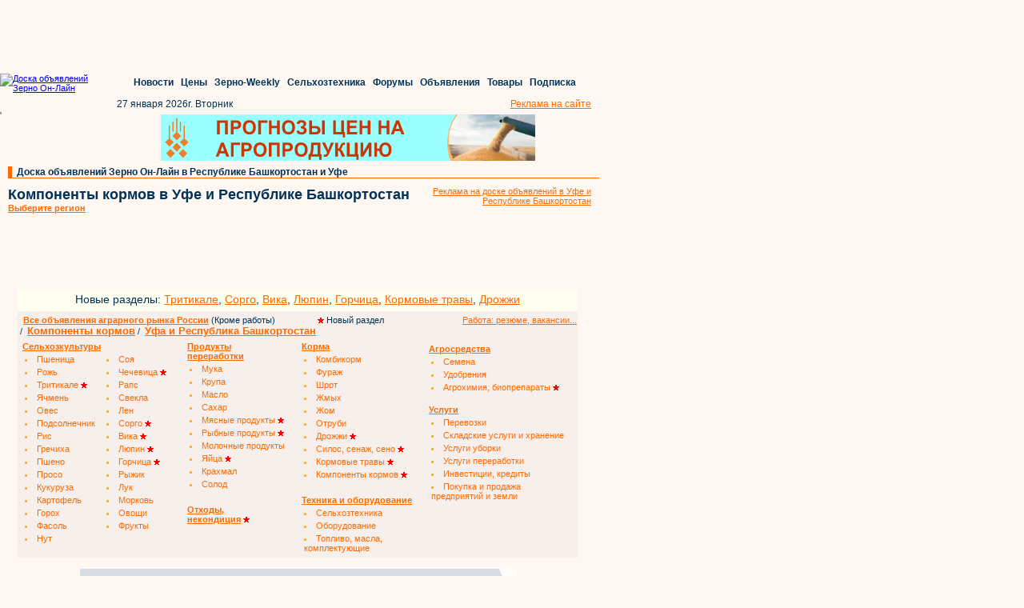

--- FILE ---
content_type: text/html; charset=windows-1251
request_url: https://ufa.zol.ru/Komponenty-kormov/komponenty-kormov-v-ufe-i-respublike-bashkortostan.html
body_size: 28523
content:

<!DOCTYPE HTML PUBLIC "-//W3C//DTD HTML 4.01 Transitional//EN" "http://www.w3.org/TR/html4/loose.dtd">
<html>
    <head>
    <link rel="canonical" href="https://ufa.zol.ru/Komponenty-kormov/komponenty-kormov-v-ufe-i-respublike-bashkortostan.html"/>    <meta name='yandex-verification' content='40d65a0afd435029' />
    <meta name='yandex-verification' content='796682bbcbae3c3d' />
    <meta name='yandex-verification' content='49645577b2d781e2' />
    <meta name='yandex-verification' content='7a656e0794041a8d' />
    <meta name='yandex-verification' content='4beb954894931c37' />
    <meta name='yandex-verification' content='4bed67cb68e43f97' />
    <meta name='yandex-verification' content='4da48937cff1ae60' />
    <meta name='yandex-verification' content='6a0731f0ccb89e79' />
    <meta name='yandex-verification' content='6b7201233feeca07' />
    <meta name='yandex-verification' content='6f7035d3a1bd196a' />
    <meta name='yandex-verification' content='7d9ff50086597f54' />
    <meta name='yandex-verification' content='54c4df01ea83d112' />
    <meta name='yandex-verification' content='55c0fc97f16276c1' />
    <meta name='yandex-verification' content='60fb31756abee9af' />
    <meta name='yandex-verification' content='69a50d5dd9274e7e' />
    <meta name='yandex-verification' content='74bad3884fb6232a' />
    <meta name='yandex-verification' content='75e41a4d40334da0' />
    <meta name='yandex-verification' content='439a8240aac4ddeb' />
    <meta name='yandex-verification' content='491bb8cf2f52f354' />
    <meta name='yandex-verification' content='509fb9f25476fbb5' />
    <meta name='yandex-verification' content='771b14930e5a7b5b' />
    <meta name='yandex-verification' content='6970a7b4f91a9354' />
    <meta name='yandex-verification' content='7603ba704314fe3f' />
    <meta name='yandex-verification' content='7674d03f90049a97' />
    <meta name='yandex-verification' content='7807e5b3e51bebba' />
    <meta name='yandex-verification' content='76961e2bfb169d74' />
    <meta name='yandex-verification' content='79918cc40529ebf7' />
    <meta name='yandex-verification' content='675588df858b077e' />
    <meta name='yandex-verification' content='699113d718003f85' />
    <meta name='yandex-verification' content='432418927b896e66' />
    <meta name='yandex-verification' content='487115977ca1abcf' />
    <meta name='yandex-verification' content='709130264af4165e' />
    <meta http-equiv="pragma" content="no-cache">
    <meta name="author" content="Megasoft (РњРµРіР°СЃРѕС„С‚)">
    <meta http-equiv='Content-type' content='text/html; charset=windows-1251'>
    <meta name="description" content="Аграрная доска объявлений Зерно Он-Лайн: цены, спрос и предложение на сельскохозяйственном и продовольственном рынке в Уфе и Республике Башкортостан">
    <meta name="keywords" content="Куплю продам компоненты кормов зерно агро продукты в Уфе и Республике Башкортостан">
    <meta name="robots" content="all">
    <title>Компоненты кормов в Уфе и Республике Башкортостан: покупка и продажа сельскохозяйственной продукции оптом, цены, спрос и предложение агро рынка на доске объявлений Зерно Он-Лайн</title>
    <link rel="stylesheet" type="text/css" href="https://doska.zol.ru/css/styles.css">
    <link rel="stylesheet" type="text/css" href="https://doska.zol.ru/css/yandex.css">
    <link rel="stylesheet" type="text/css" href="https://doska.zol.ru/css/banners.css">	
    <link rel="shortcut icon" HREF="https://doska.zol.ru/favicon.ico">
    <link rel="stylesheet" href="//code.jquery.com/ui/1.8.18/themes/base/jquery-ui.css" type="text/css" media="all" />
    <link rel="stylesheet" href="//static.jquery.com/ui/css/demo-docs-theme/ui.theme.css" type="text/css" media="all" />
        <script type="text/javascript" src="https://cdn.pdo.ru/js/jquery.min.js">
        <!--
        //-->
    </script>
    <script type="text/javascript" src="https://doska.zol.ru/javascripts/jquery.scrollTo-1.4.3.1-min.js"></script>

    <script type="text/javascript" src="https://cdn.pdo.ru/js/statuses.js"></script>
    <script type="text/javascript">
			jQuery(document).ready(function(){
				console.log(" START saveStatus", Timeout);
				setInterval(saveStatus,Timeout,'/?module=ajax&action=ms');
			});
    </script>

     </head>
<!--    <script type="text/javascript" src="https://code.angularjs.org/1.4.0/angular.js"></script>
    <script type="text/javascript" src="https://code.angularjs.org/1.4.0/angular-route.js"></script>-->

    <body text="#003357" marginwidth="0" marginheight="0" bgcolor="#FFF7F2" background="https://doska.zol.ru/images/fon_declar.gif" topmargin="0" leftmargin="0">
        <script type="text/javascript">
            /* jQuery(document).ready(function () {
                setInterval(function () {
                    jQuery('div[name="targeted_banner"]').each(function () {
                        var iframe = jQuery(this).find('iframe');
                        if ( iframe.length == 1 ) {
                            var prev_div = iframe.prev()[0];
                            if ( prev_div ) {
                                prev_div.style.left = iframe[0].getBoundingClientRect().x + 'px';
                            }
                        }
                    });
                }, 2000);
            }); */
        </script>

        <!-- Rating@Mail.ru counter [doska.zol.ru]-->
        <script type="text/javascript">
        var _tmr = window._tmr || (window._tmr = []);
        _tmr.push({id: "2912663", type: "pageView", start: (new Date()).getTime()});
        (function (d, w, id) {
          if (d.getElementById(id)) return;
          var ts = d.createElement("script"); ts.type = "text/javascript"; ts.async = true; ts.id = id;
          ts.src = (d.location.protocol == "https:" ? "https:" : "http:") + "//top-fwz1.mail.ru/js/code.js";
          var f = function () {var s = d.getElementsByTagName("script")[0]; s.parentNode.insertBefore(ts, s);};
          if (w.opera == "[object Opera]") { d.addEventListener("DOMContentLoaded", f, false); } else { f(); }
        })(document, window, "topmailru-code");
        </script><noscript><div>
        <img src="//top-fwz1.mail.ru/counter?id=2912663;js=na" style="border:0;position:absolute;left:-9999px;" alt="" />
        </div></noscript>
        <!-- //Rating@Mail.ru counter [doska.zol.ru] -->

        <!-- Rating@Mail.ru counter [zol]-->
        <script type="text/javascript">
        var _tmr = window._tmr || (window._tmr = []);
        _tmr.push({id: "63218", type: "pageView", start: (new Date()).getTime()});
        (function (d, w, id) {
          if (d.getElementById(id)) return;
          var ts = d.createElement("script"); ts.type = "text/javascript"; ts.async = true; ts.id = id;
          ts.src = (d.location.protocol == "https:" ? "https:" : "http:") + "//top-fwz1.mail.ru/js/code.js";
          var f = function () {var s = d.getElementsByTagName("script")[0]; s.parentNode.insertBefore(ts, s);};
          if (w.opera == "[object Opera]") { d.addEventListener("DOMContentLoaded", f, false); } else { f(); }
        })(document, window, "topmailru-code");
        </script><noscript><div>
        <img src="//top-fwz1.mail.ru/counter?id=63218;js=na" style="border:0;position:absolute;left:-9999px;" alt="" />
        </div></noscript>
        <!-- //Rating@Mail.ru counter [zol]-->

        <div style="display:none">
            <!--LiveInternet counter--><script type="text/javascript">
            new Image().src = "//counter.yadro.ru/hit;ZOL?r"+
            escape(document.referrer)+((typeof(screen)=="undefined")?"":
            ";s"+screen.width+"*"+screen.height+"*"+(screen.colorDepth?
            screen.colorDepth:screen.pixelDepth))+";u"+escape(document.URL)+
            ";"+Math.random();</script><!--/LiveInternet-->
        </div>

        <div style='margin-bottom: 2px;'>
            <script language='JavaScript' type='text/javascript' src='https://www.zol.ru/noteb/grain.js'></script>
            <script language='JavaScript' type='text/javascript'>

               if (!document.phpAds_used) document.phpAds_used = ',';
               phpAds_random = new String (Math.random()); phpAds_random = phpAds_random.substring(2,11);

               document.write ("<" + "script language='JavaScript' type='text/javascript' src='");
               document.write ("https://www.zol.ru/noteb/grain-price.php?n=" + phpAds_random);
               document.write ("&amp;what=zone:326");
               document.write ("&amp;exclude=" + document.phpAds_used);
               if (document.referrer)
                  document.write ("&amp;referer=" + escape(document.referrer));
               document.write ("'><" + "/script>");
            //
            </script>
            <noscript>
                <a href='https://www.zol.ru/noteb/adclick.php?n=a429a412' target='_blank'><img src='https://www.zol.ru/noteb/adview.php?what=zone:326&amp;n=a429a412' border='0' alt=''></a>
            </noscript>
        </div>
    <style>
        .placeholder {}
        div.main_reference a {
            text-decoration: none;
            font-size: 12px ! important;
        }
    </style>

            <div style='background-color:#FFF7F2;padding-bottom:2px;' id='regular_banner_extension_upper'></div>
            <div style='background-color:#FFF7F2;padding-bottom:2px;' id='regular_banner_extension'></div>
            <div style='background-color:#FFF7F2;padding-bottom:2px;' id='regular_banner_top_banner'></div>
    
        <div style="padding-left:10px;">
            <div style="width:728px;height:90px;overflow:hidden;"><script language='JavaScript' type='text/javascript' src='https://www.zol.ru/noteb/grain.js'></script>
<script language='JavaScript' type='text/javascript'>
<!--
   if (!document.phpAds_used) document.phpAds_used = ',';
   phpAds_random = new String (Math.random()); phpAds_random = phpAds_random.substring(2,11);
   
   document.write ("<" + "script language='JavaScript' type='text/javascript' src='");
   document.write ("https://www.zol.ru/noteb/adjs.php?n=" + phpAds_random);
   document.write ("&what=zone:391");
   document.write ("&exclude=" + document.phpAds_used);
   if (document.referrer)
      document.write ("&referer=" + escape(document.referrer));
   document.write ("'><" + "/script>");
//-->
</script><noscript><a href='https://www.zol.ru/noteb/adclick.php?n=abca0c28' target='_blank'><img src='https://www.zol.ru/noteb/adview.php?what=zone:391&n=abca0c28' border='0' alt=''></a></noscript></div>        </div>
<div class='placeholder' style='height: 152px;' id='commonMenu'></div>

<style>
    #regular_banner_upper_banner > div {
        text-align: left;
    }
</style>

<table width="749" cellspacing="0" cellpadding="0" border="0" bgcolor="#FFF7F2">
    <tr>
        <td valign="top">
            <div style="width:170px;min-height:60px;margin-bottom:10px;vertical-align:middle;">'
                <a name="login"></a>

    <div id='sso_render_to'> </div>
    <script type="text/javascript">
    jQuery(document).ready(function(){
    url = 'https://reg.bizon.ru/remote/auth?callback=?&http_referer='+"doska.zol.ru"+'&nologin=0&html=';
    jQuery.getJSON(url,function(json){
	consle.log(json);
    });
});    </script>
            </div>
        </td>
        <td valign="top" align="center" colspan="3">
            <div style="padding:5px;" id="regular_banner_upper_banner"></div>
        </td>
    </tr>
</table>
<table width="749" cellspacing="0" cellpadding="0" border="0" bgcolor="#FFF7F2">
    <tr>
        <td width="10" rowspan="2"><img width="5" height="10" src="https://doska.zol.ru/images/1.gif"></td>
        <td width="5" bgcolor="#ff6a00"><img width="5" height="10" src="https://doska.zol.ru/images/1.gif"></td>
        <td width="725" valign="bottom" align="left" class="header"><div class="main_reference">&nbsp;&nbsp;<a href="http://ufa.zol.ru">Доска объявлений Зерно Он-Лайн в Республике Башкортостан и Уфе</a></div></td>
    </tr>
    <tr>
        <td width="740" bgcolor="#ff6a00" colspan="4"><img width="1" height="1" border="0" alt="" src="https://doska.zol.ru/images/1.gif"></td>
    </tr>
</table>

<table width="749" cellspacing="0" cellpadding="10" border="0" bgcolor="#FFF7F2">
    <tr>
        <td  valign="top" style="padding-bottom: 0px;" class="content" nowrap>
            <h1><span style="font-size: 18px !important;">Компоненты кормов в Уфе и Республике Башкортостан</span><br></h1>
                        <a style="font-size: 11px;" href="#choose_region"><b>Выберите регион</b></a>
                     </td>
         <td align='right' class='content'>
            <a href='http://www.zol.ru/advertisement/region/ufa'>Реклама на доске объявлений в Уфе и Республике Башкортостан</a>
        </td>
    </tr>

    <tr style='height:82px;'>
        <td colspan='2'>
            <table border='0' cellspacing='0' cellpadding='2'>
                <tr>
                    <td align='center'> <div id='targeted_banner_0' name='targeted_banner' style='width:350px;height:60px;'> </div> </td>
                    <td align='center'> <div id='small_text_banner_0'> </div> </td>
                </tr>
            </table>
        </td>
    </tr>
</table>


<table width="709" cellspacing="1" cellpadding="1" border="0" class="content big_ref_font" style='background-color:#FFF7F2;'>
    <tr valign="top">
        <td colspan="6">
            <div style="margin-left: 10px;padding-bottom:7px;padding-top:5px;width:700px;text-align:center;background-color:rgb(254, 254, 241);">
                <span style='font-size: 14px;'>Новые разделы: 
                <a href="https://doska.zol.ru/Tritikale/tritikale.html" style='font-size: 14px !important;'>Тритикале</a>, 
                <a href="https://doska.zol.ru/Sorgo/sorgo.html" style='font-size: 14px !important;'>Сорго</a>, 
                <a href="https://doska.zol.ru/Vika/vika.html" style='font-size: 14px !important;'>Вика</a>, 
                <a href="https://doska.zol.ru/Lyupin/lyupin.html" style='font-size: 14px !important;'>Люпин</a>, 
                <a href="https://doska.zol.ru/Gorchitsa/gorchitsa.html" style='font-size: 14px !important;'>Горчица</a>,
                <a href="https://doska.zol.ru/Kormovye-travy/kormovye-travy.html" style='font-size: 14px !important;'>Кормовые травы</a>,
                <a href="https://doska.zol.ru/Drozhzhi/drozhzhi.html" style='font-size: 14px !important;'>Дрожжи</a>
                </span>
            </div>
            <div class="kwpanel" style="width:700px;background-color: rgb(246, 239, 235); padding-top: 5px; margin-left: 10px;">
                <div style='float:left;background-color: rgb(246, 239, 235);'>
                    <div style='float:left;width:549px;padding-left:7px;'>
                        <a href="https://doska.zol.ru" style="font-weight: 600;">Все объявления аграрного рынка России</a> (Кроме работы)
                        <span style="margin-left:50px;"><img src="https://doska.zol.ru/images/ns.png"> Новый раздел</span>
                    </div>
                    <div style='float:right;background-color: rgb(246, 239, 235);'>
                    <a href="http://www.zol.ru/rabota/declar.php">Работа: резюме, вакансии...</a>
                    </div>
                </div>
                &nbsp;/&nbsp;&nbsp;<b><a style='font-size:13px !important;' href='https://komponenty-kormov.zol.ru/'>Компоненты кормов</a></b>&nbsp;/&nbsp;&nbsp;<b><a style='font-size:13px !important;' href='http://ufa.zol.ru'>Уфа и Республика Башкортостан</a></b>            </div>
            <table cellpadding="2" border="0" bgcolor="#f6efeb" style='margin-left:10px;width:700px;'>
                <tr>
                    <td valign="top" style="width: 200px;">
                        <table cellspacing="0" cellpadding="2" border="0" class="keywords">
                            <tr>
                                <td colspan="2">
                                    <a class="keyword2" href="http://ufa.zol.ru/Selkhozkultury/selkhozkultury-v-ufe-i-respublike-bashkortostan.html">
                                        <b>Сельхозкультуры</b>
                                    </a>
                                </td>
                            </tr>
                            <tr>                                    <td width='100' style='padding-left:5px;'>
                                        <li>
                                            <a class="keyword" href="http://ufa.zol.ru/Pshenitsa/pshenitsa-v-ufe-i-respublike-bashkortostan.html">
                                            Пшеница                                            </a>
                                                                                    </li>
                                    </td>
                                                                        <td width='100' style='padding-left:5px;'>
                                        <li>
                                            <a class="keyword" href="http://ufa.zol.ru/Soya/soya-v-ufe-i-respublike-bashkortostan.html">
                                            Соя                                            </a>
                                                                                    </li>
                                    </td>
                                    </tr><tr>                                    <td width='100' style='padding-left:5px;'>
                                        <li>
                                            <a class="keyword" href="http://ufa.zol.ru/Rozh/rozh-v-ufe-i-respublike-bashkortostan.html">
                                            Рожь                                            </a>
                                                                                    </li>
                                    </td>
                                                                        <td width='100' style='padding-left:5px;'>
                                        <li>
                                            <a class="keyword" href="http://ufa.zol.ru/Chechevitsa/chechevitsa-v-ufe-i-respublike-bashkortostan.html">
                                            Чечевица                                            </a>
                                                                                        <img src="https://doska.zol.ru/images/ns.png" />
                                                                                        </li>
                                    </td>
                                    </tr><tr>                                    <td width='100' style='padding-left:5px;'>
                                        <li>
                                            <a class="keyword" href="http://ufa.zol.ru/Tritikale/tritikale-v-ufe-i-respublike-bashkortostan.html">
                                            Тритикале                                            </a>
                                                                                        <img src="https://doska.zol.ru/images/ns.png" />
                                                                                        </li>
                                    </td>
                                                                        <td width='100' style='padding-left:5px;'>
                                        <li>
                                            <a class="keyword" href="http://ufa.zol.ru/Raps/raps-v-ufe-i-respublike-bashkortostan.html">
                                            Рапс                                            </a>
                                                                                    </li>
                                    </td>
                                    </tr><tr>                                    <td width='100' style='padding-left:5px;'>
                                        <li>
                                            <a class="keyword" href="http://ufa.zol.ru/Yachmen/yachmen-v-ufe-i-respublike-bashkortostan.html">
                                            Ячмень                                            </a>
                                                                                    </li>
                                    </td>
                                                                        <td width='100' style='padding-left:5px;'>
                                        <li>
                                            <a class="keyword" href="http://ufa.zol.ru/Svekla/svekla-v-ufe-i-respublike-bashkortostan.html">
                                            Свекла                                            </a>
                                                                                    </li>
                                    </td>
                                    </tr><tr>                                    <td width='100' style='padding-left:5px;'>
                                        <li>
                                            <a class="keyword" href="http://ufa.zol.ru/Oves/oves-v-ufe-i-respublike-bashkortostan.html">
                                            Овес                                            </a>
                                                                                    </li>
                                    </td>
                                                                        <td width='100' style='padding-left:5px;'>
                                        <li>
                                            <a class="keyword" href="http://ufa.zol.ru/Len/len-v-ufe-i-respublike-bashkortostan.html">
                                            Лен                                            </a>
                                                                                    </li>
                                    </td>
                                    </tr><tr>                                    <td width='100' style='padding-left:5px;'>
                                        <li>
                                            <a class="keyword" href="http://ufa.zol.ru/Podsolnechnik/podsolnechnik-v-ufe-i-respublike-bashkortostan.html">
                                            Подсолнечник                                            </a>
                                                                                    </li>
                                    </td>
                                                                        <td width='100' style='padding-left:5px;'>
                                        <li>
                                            <a class="keyword" href="http://ufa.zol.ru/Sorgo/sorgo-v-ufe-i-respublike-bashkortostan.html">
                                            Сорго                                            </a>
                                                                                        <img src="https://doska.zol.ru/images/ns.png" />
                                                                                        </li>
                                    </td>
                                    </tr><tr>                                    <td width='100' style='padding-left:5px;'>
                                        <li>
                                            <a class="keyword" href="http://ufa.zol.ru/Ris/ris-v-ufe-i-respublike-bashkortostan.html">
                                            Рис                                            </a>
                                                                                    </li>
                                    </td>
                                                                        <td width='100' style='padding-left:5px;'>
                                        <li>
                                            <a class="keyword" href="http://ufa.zol.ru/Vika/vika-v-ufe-i-respublike-bashkortostan.html">
                                            Вика                                            </a>
                                                                                        <img src="https://doska.zol.ru/images/ns.png" />
                                                                                        </li>
                                    </td>
                                    </tr><tr>                                    <td width='100' style='padding-left:5px;'>
                                        <li>
                                            <a class="keyword" href="http://ufa.zol.ru/Grechikha/grechikha-v-ufe-i-respublike-bashkortostan.html">
                                            Гречиха                                            </a>
                                                                                    </li>
                                    </td>
                                                                        <td width='100' style='padding-left:5px;'>
                                        <li>
                                            <a class="keyword" href="http://ufa.zol.ru/Lyupin/lyupin-v-ufe-i-respublike-bashkortostan.html">
                                            Люпин                                            </a>
                                                                                        <img src="https://doska.zol.ru/images/ns.png" />
                                                                                        </li>
                                    </td>
                                    </tr><tr>                                    <td width='100' style='padding-left:5px;'>
                                        <li>
                                            <a class="keyword" href="http://ufa.zol.ru/Psheno/psheno-v-ufe-i-respublike-bashkortostan.html">
                                            Пшено                                            </a>
                                                                                    </li>
                                    </td>
                                                                        <td width='100' style='padding-left:5px;'>
                                        <li>
                                            <a class="keyword" href="http://ufa.zol.ru/Gorchitsa/gorchitsa-v-ufe-i-respublike-bashkortostan.html">
                                            Горчица                                            </a>
                                                                                        <img src="https://doska.zol.ru/images/ns.png" />
                                                                                        </li>
                                    </td>
                                    </tr><tr>                                    <td width='100' style='padding-left:5px;'>
                                        <li>
                                            <a class="keyword" href="http://ufa.zol.ru/Proso/proso-v-ufe-i-respublike-bashkortostan.html">
                                            Просо                                            </a>
                                                                                    </li>
                                    </td>
                                                                        <td width='100' style='padding-left:5px;'>
                                        <li>
                                            <a class="keyword" href="http://ufa.zol.ru/Ryzhik/ryzhik-v-ufe-i-respublike-bashkortostan.html">
                                            Рыжик                                            </a>
                                                                                    </li>
                                    </td>
                                    </tr><tr>                                    <td width='100' style='padding-left:5px;'>
                                        <li>
                                            <a class="keyword" href="http://ufa.zol.ru/Kukuruza/kukuruza-v-ufe-i-respublike-bashkortostan.html">
                                            Кукуруза                                            </a>
                                                                                    </li>
                                    </td>
                                                                        <td width='100' style='padding-left:5px;'>
                                        <li>
                                            <a class="keyword" href="http://ufa.zol.ru/Luk/luk-v-ufe-i-respublike-bashkortostan.html">
                                            Лук                                            </a>
                                                                                    </li>
                                    </td>
                                    </tr><tr>                                    <td width='100' style='padding-left:5px;'>
                                        <li>
                                            <a class="keyword" href="http://ufa.zol.ru/Kartofel/kartofel-v-ufe-i-respublike-bashkortostan.html">
                                            Картофель                                            </a>
                                                                                    </li>
                                    </td>
                                                                        <td width='100' style='padding-left:5px;'>
                                        <li>
                                            <a class="keyword" href="http://ufa.zol.ru/Morkov/morkov-v-ufe-i-respublike-bashkortostan.html">
                                            Морковь                                            </a>
                                                                                    </li>
                                    </td>
                                    </tr><tr>                                    <td width='100' style='padding-left:5px;'>
                                        <li>
                                            <a class="keyword" href="http://ufa.zol.ru/Gorokh/gorokh-v-ufe-i-respublike-bashkortostan.html">
                                            Горох                                            </a>
                                                                                    </li>
                                    </td>
                                                                        <td width='100' style='padding-left:5px;'>
                                        <li>
                                            <a class="keyword" href="http://ufa.zol.ru/Ovoshchi/ovoshchi-v-ufe-i-respublike-bashkortostan.html">
                                            Овощи                                            </a>
                                                                                    </li>
                                    </td>
                                    </tr><tr>                                    <td width='100' style='padding-left:5px;'>
                                        <li>
                                            <a class="keyword" href="http://ufa.zol.ru/Fasol/fasol-v-ufe-i-respublike-bashkortostan.html">
                                            Фасоль                                            </a>
                                                                                    </li>
                                    </td>
                                                                        <td width='100' style='padding-left:5px;'>
                                        <li>
                                            <a class="keyword" href="http://ufa.zol.ru/Frukty/frukty-v-ufe-i-respublike-bashkortostan.html">
                                            Фрукты                                            </a>
                                                                                    </li>
                                    </td>
                                    </tr><tr>                                    <td width='100' style='padding-left:5px;'>
                                        <li>
                                            <a class="keyword" href="http://ufa.zol.ru/Nut/nut-v-ufe-i-respublike-bashkortostan.html">
                                            Нут                                            </a>
                                                                                    </li>
                                    </td>
                                    </tr>                        </table>
                    </td>
                    <td valign="top" style="" width="137">
                        <table cellspacing="0" cellpadding="2" border="0">
                            <tr>
                                <td><a class="keyword2" href="http://ufa.zol.ru/Produkty-pererabotki/produkty-pererabotki-v-ufe-i-respublike-bashkortostan.html"><b>Продукты <br>переработки</b></a></td>
                            </tr>
                                                        <tr>
                                <td style='padding-left:5px;'>
                                    <li>
                                        <a class="keyword" href="http://ufa.zol.ru/Muka/muka-v-ufe-i-respublike-bashkortostan.html">
                                            Мука                                        </a>
                                                                            </li>
                                </td>
                            </tr>
                                                        <tr>
                                <td style='padding-left:5px;'>
                                    <li>
                                        <a class="keyword" href="http://ufa.zol.ru/Krupa/krupa-v-ufe-i-respublike-bashkortostan.html">
                                            Крупа                                        </a>
                                                                            </li>
                                </td>
                            </tr>
                                                        <tr>
                                <td style='padding-left:5px;'>
                                    <li>
                                        <a class="keyword" href="http://ufa.zol.ru/Maslo/maslo-v-ufe-i-respublike-bashkortostan.html">
                                            Масло                                        </a>
                                                                            </li>
                                </td>
                            </tr>
                                                        <tr>
                                <td style='padding-left:5px;'>
                                    <li>
                                        <a class="keyword" href="http://ufa.zol.ru/Sakhar/sakhar-v-ufe-i-respublike-bashkortostan.html">
                                            Сахар                                        </a>
                                                                            </li>
                                </td>
                            </tr>
                                                        <tr>
                                <td style='padding-left:5px;'>
                                    <li>
                                        <a class="keyword" href="http://ufa.zol.ru/Myasnye-produkty/myasnye-produkty-v-ufe-i-respublike-bashkortostan.html">
                                            Мясные продукты                                        </a>
                                                                                <img src="https://doska.zol.ru/images/ns.png" />
                                                                                </li>
                                </td>
                            </tr>
                                                        <tr>
                                <td style='padding-left:5px;'>
                                    <li>
                                        <a class="keyword" href="http://ufa.zol.ru/Rybnye-produkty/rybnye-produkty-v-ufe-i-respublike-bashkortostan.html">
                                            Рыбные продукты                                        </a>
                                                                                <img src="https://doska.zol.ru/images/ns.png" />
                                                                                </li>
                                </td>
                            </tr>
                                                        <tr>
                                <td style='padding-left:5px;'>
                                    <li>
                                        <a class="keyword" href="http://ufa.zol.ru/Molochnye-produkty/molochnye-produkty-v-ufe-i-respublike-bashkortostan.html">
                                            Молочные продукты                                        </a>
                                                                            </li>
                                </td>
                            </tr>
                                                        <tr>
                                <td style='padding-left:5px;'>
                                    <li>
                                        <a class="keyword" href="http://ufa.zol.ru/Yajtsa/yajtsa-v-ufe-i-respublike-bashkortostan.html">
                                            Яйца                                        </a>
                                                                                <img src="https://doska.zol.ru/images/ns.png" />
                                                                                </li>
                                </td>
                            </tr>
                                                        <tr>
                                <td style='padding-left:5px;'>
                                    <li>
                                        <a class="keyword" href="http://ufa.zol.ru/Krakhmal/krakhmal-v-ufe-i-respublike-bashkortostan.html">
                                            Крахмал                                        </a>
                                                                            </li>
                                </td>
                            </tr>
                                                        <tr>
                                <td style='padding-left:5px;'>
                                    <li>
                                        <a class="keyword" href="http://ufa.zol.ru/Solod/solod-v-ufe-i-respublike-bashkortostan.html">
                                            Солод                                        </a>
                                                                            </li>
                                </td>
                            </tr>
                                                        <tr><td>&nbsp;</td></tr>
                            <tr>
                                <td>
                                    <a href="http://ufa.zol.ru/Otkhody-nekonditsiya/otkhody-nekonditsiya-v-ufe-i-respublike-bashkortostan.html"><b>Отходы,<br>некондиция</b></a>&nbsp;<img src="https://doska.zol.ru/images/ns.png">
                                </td>
                            </tr>
                        </table>
                    </td>
                    <td width="150" valign="top" style="">
                        <table cellspacing="0" cellpadding="2" border="0">
                            <tr>
                                <td><a class="keyword2" href="http://ufa.zol.ru/Korma/korma-v-ufe-i-respublike-bashkortostan.html"><b>Корма</b></a></td>
                            </tr>
                                                        <tr>
                                <td style='padding-left:5px;'>
                                    <li>
                                        <a class="keyword" href="http://ufa.zol.ru/Kombikorm/kombikorm-v-ufe-i-respublike-bashkortostan.html">
                                            Комбикорм                                        </a>
                                                                            </li>
                                </td>
                            </tr>
                                                        <tr>
                                <td style='padding-left:5px;'>
                                    <li>
                                        <a class="keyword" href="http://ufa.zol.ru/Furazh/furazh-v-ufe-i-respublike-bashkortostan.html">
                                            Фураж                                        </a>
                                                                            </li>
                                </td>
                            </tr>
                                                        <tr>
                                <td style='padding-left:5px;'>
                                    <li>
                                        <a class="keyword" href="http://ufa.zol.ru/Shrot/shrot-v-ufe-i-respublike-bashkortostan.html">
                                            Шрот                                        </a>
                                                                            </li>
                                </td>
                            </tr>
                                                        <tr>
                                <td style='padding-left:5px;'>
                                    <li>
                                        <a class="keyword" href="http://ufa.zol.ru/Zhmykh/zhmykh-v-ufe-i-respublike-bashkortostan.html">
                                            Жмых                                        </a>
                                                                            </li>
                                </td>
                            </tr>
                                                        <tr>
                                <td style='padding-left:5px;'>
                                    <li>
                                        <a class="keyword" href="http://ufa.zol.ru/Zhom/zhom-v-ufe-i-respublike-bashkortostan.html">
                                            Жом                                        </a>
                                                                            </li>
                                </td>
                            </tr>
                                                        <tr>
                                <td style='padding-left:5px;'>
                                    <li>
                                        <a class="keyword" href="http://ufa.zol.ru/Otrubi/otrubi-v-ufe-i-respublike-bashkortostan.html">
                                            Отруби                                        </a>
                                                                            </li>
                                </td>
                            </tr>
                                                        <tr>
                                <td style='padding-left:5px;'>
                                    <li>
                                        <a class="keyword" href="http://ufa.zol.ru/Drozhzhi/drozhzhi-v-ufe-i-respublike-bashkortostan.html">
                                            Дрожжи                                        </a>
                                                                                <img src="https://doska.zol.ru/images/ns.png" />
                                                                                </li>
                                </td>
                            </tr>
                                                        <tr>
                                <td style='padding-left:5px;'>
                                    <li>
                                        <a class="keyword" href="http://ufa.zol.ru/Silos-senazh-seno/silos-senazh-seno-v-ufe-i-respublike-bashkortostan.html">
                                            Силос, сенаж, сено                                        </a>
                                                                                <img src="https://doska.zol.ru/images/ns.png" />
                                                                                </li>
                                </td>
                            </tr>
                                                        <tr>
                                <td style='padding-left:5px;'>
                                    <li>
                                        <a class="keyword" href="http://ufa.zol.ru/Kormovye-travy/kormovye-travy-v-ufe-i-respublike-bashkortostan.html">
                                            Кормовые травы                                        </a>
                                                                                <img src="https://doska.zol.ru/images/ns.png" />
                                                                                </li>
                                </td>
                            </tr>
                                                        <tr>
                                <td style='padding-left:5px;'>
                                    <li>
                                        <a class="keyword" href="http://ufa.zol.ru/Komponenty-kormov/komponenty-kormov-v-ufe-i-respublike-bashkortostan.html">
                                            Компоненты кормов                                        </a>
                                                                                <img src="https://doska.zol.ru/images/ns.png" />
                                                                                </li>
                                </td>
                            </tr>
                                                    </table>
                        <table cellspacing="0" cellpadding="2" border="0">
                            <tr><td>&nbsp;</td></tr>
                            <tr>
                                <td><a class="keyword2" href="http://ufa.zol.ru/Tekhnika-i-oborudovanie/tekhnika-i-oborudovanie-v-ufe-i-respublike-bashkortostan.html"><b>Техника и оборудование</b></a></td>
                            </tr>
                                                        <tr>
                                <td style='padding-left:5px;'>
                                    <li>
                                        <a class="keyword" href="http://ufa.zol.ru/Selkhoztekhnika/selkhoztekhnika-v-ufe-i-respublike-bashkortostan.html">
                                            Сельхозтехника                                        </a>
                                                                            </li>
                                </td>
                            </tr>
                                                        <tr>
                                <td style='padding-left:5px;'>
                                    <li>
                                        <a class="keyword" href="http://ufa.zol.ru/Oborudovanie/oborudovanie-v-ufe-i-respublike-bashkortostan.html">
                                            Оборудование                                        </a>
                                                                            </li>
                                </td>
                            </tr>
                                                        <tr>
                                <td style='padding-left:5px;'>
                                    <li>
                                        <a class="keyword" href="http://ufa.zol.ru/Toplivo-masla-komplektuyushchie/toplivo-masla-komplektuyushchie-v-ufe-i-respublike-bashkortostan.html">
                                            Топливо, масла, комплектующие                                        </a>
                                                                            </li>
                                </td>
                            </tr>
                                                    </table>
                    </td>
                    <td width="170" valign="top" style="padding: 5px;">
                         <table cellspacing="0" cellpadding="2" border="0">
                            <tr>
                                <td><a class="keyword2" href="http://ufa.zol.ru/Agrosredstva/agrosredstva-v-ufe-i-respublike-bashkortostan.html"><b>Агросредства</b></a></td>
                            </tr>
                                                        <tr>
                                <td style='padding-left:5px;'>
                                    <li>
                                        <a class="keyword" href="http://ufa.zol.ru/Semena/semena-v-ufe-i-respublike-bashkortostan.html">
                                            Семена                                        </a>
                                                                            </li>
                                </td>
                            </tr>
                                                        <tr>
                                <td style='padding-left:5px;'>
                                    <li>
                                        <a class="keyword" href="http://ufa.zol.ru/Udobreniya/udobreniya-v-ufe-i-respublike-bashkortostan.html">
                                            Удобрения                                        </a>
                                                                            </li>
                                </td>
                            </tr>
                                                        <tr>
                                <td style='padding-left:5px;'>
                                    <li>
                                        <a class="keyword" href="http://ufa.zol.ru/Agrokhimiya-biopreparaty/agrokhimiya-biopreparaty-v-ufe-i-respublike-bashkortostan.html">
                                            Агрохимия, биопрепараты                                        </a>
                                                                                <img src="https://doska.zol.ru/images/ns.png" />
                                                                                </li>
                                </td>
                            </tr>
                                                    </table>
                        <table cellspacing="0" cellpadding="2" border="0" style='width:180px;'>
                            <tr><td><a class="keyword2" href="http://ufa.zol.ru/Uslugi/uslugi-v-ufe-i-respublike-bashkortostan.html"><br><b>Услуги</b></a></td></tr>
                                                        <tr>
                                <td style='padding-left:5px;'>
                                    <li style="list-style-position:outside;">
                                        <a class="keyword" href="http://ufa.zol.ru/Perevozki/perevozki-v-ufe-i-respublike-bashkortostan.html">
                                            Перевозки                                        </a>
                                                                            </li>
                                </td>
                            </tr>
                                                        <tr>
                                <td style='padding-left:5px;'>
                                    <li style="list-style-position:outside;">
                                        <a class="keyword" href="http://ufa.zol.ru/Skladskie-uslugi-i-khranenie/skladskie-uslugi-i-khranenie-v-ufe-i-respublike-bashkortostan.html">
                                            Складские услуги и хранение                                        </a>
                                                                            </li>
                                </td>
                            </tr>
                                                        <tr>
                                <td style='padding-left:5px;'>
                                    <li style="list-style-position:outside;">
                                        <a class="keyword" href="http://ufa.zol.ru/Uslugi-uborki/uslugi-uborki-v-ufe-i-respublike-bashkortostan.html">
                                            Услуги уборки                                        </a>
                                                                            </li>
                                </td>
                            </tr>
                                                        <tr>
                                <td style='padding-left:5px;'>
                                    <li style="list-style-position:outside;">
                                        <a class="keyword" href="http://ufa.zol.ru/Uslugi-pererabotki/uslugi-pererabotki-v-ufe-i-respublike-bashkortostan.html">
                                            Услуги переработки                                        </a>
                                                                            </li>
                                </td>
                            </tr>
                                                        <tr>
                                <td style='padding-left:5px;'>
                                    <li style="list-style-position:outside;">
                                        <a class="keyword" href="http://ufa.zol.ru/Investitsii-kredity/investitsii-kredity-v-ufe-i-respublike-bashkortostan.html">
                                            Инвестиции, кредиты                                        </a>
                                                                            </li>
                                </td>
                            </tr>
                                                        <tr>
                                <td style='padding-left:5px;'>
                                    <li style="list-style-position:outside;">
                                        <a class="keyword" href="http://ufa.zol.ru/Pokupka-i-prodazha-predpriyatij-i-zemli/pokupka-i-prodazha-predpriyatij-i-zemli-v-ufe-i-respublike-bashkortostan.html">
                                            Покупка и продажа предприятий и земли                                        </a>
                                                                            </li>
                                </td>
                            </tr>
                                                    </table>
                    </td>
                </tr>
            </table>
            </td>
        </tr>
    </table>
</td>
</tr>
</table>


<div class='placeholder' style='height: 58px; width:749px;' id='targeted_banner_14' align='center'></div>
<div class='placeholder' style='height: 97px;' id='commonSearch'></div>
<div class='placeholder' style='height: 88px; width:749px;' id='targeted_banner_15' align='center'></div>
<div class='placeholder' style='height: 129px;' id='indexFilter'></div>
<div class='placeholder' style='height: 73px; width:749px;' id='targeted_banner_16' align='center'></div>
    <div style='text-align:center;width:678px;padding-left:35px;min-height:81px;' id='upper_zernotrader_block'></div><br>
<div class='placeholder' style='height: 54px;' id='rules'></div>
<!-- @@@ BLOCK-->
<div class='placeholder' style='height: 58px;' id='appendOffer'></div>
<div class='placeholder' style='height: 54px;'id='middleMenu'></div>
    <div class='content' style="text-align:center;padding:10px;width:749px;" align='center' id='small_targeted_banners'></div>

<div class='content pager' style='width:749px;'>
    <div align='center' style='width:749px;'>
1&nbsp;|&nbsp;    </div>
</div>
<style>
    .table-region, .table-region-additional {
        display: block;
    }
    .expandable {
        cursor: pointer;
    }
    .expand_triangle_open {
        height: 8px;
        vertical-align: middle;
        /*margin-left: 2px;*/
    }
    .expand_triangle_close {
        width: 8px;
        display: none;
    }
</style>
<script>
    $(document).ready(function () {
        $('.expandable').click(function () {
            $(this).find('.expand_triangle').hide();
            var show = $(this).is('.expand_open');
            if ( show ) {
                $(this).closest('.smd-content').find('.table-region-additional').show('blind');
                $(this).closest('.smd-content').find('.expand_triangle_close').show();
                $(this).removeClass('expand_open');
            } else {
                $(this).closest('.smd-content').find('.table-region-additional').hide('blind');
                $(this).closest('.smd-content').find('.expand_triangle_open').show();
                $(this).addClass('expand_open');
            }
        });
    });
</script>
<div style='padding:10px;'>
<table width="725" cellspacing="0" cellpadding="0" border="0" id="table_offers" style="table-layout: fixed;">
    <tr bgcolor="#859daf" class="d-content">
        <td width="4%" class="content">&nbsp;<b>Время</b></td>
        <td width="42%" class="content">&nbsp;<b>Категория</b> &nbsp; &nbsp; &nbsp; &nbsp; &nbsp; &nbsp;<b> Заголовок объявления</b></td>
        <td width="6%" class="content">&nbsp; <b> Цена</b></td>
        <td width="5%" class="content"><b>Окр.</b></td>
        <td width="11%" class="content"> <b>Регион</b></td>
        <td width="15%" class="content">&nbsp; <b>Организация</b></td>
    </tr>
    <tr>
        <td id='top_messages' colspan='6'>
            <div id='top_messages_hint'>
            <div>
            Платное поднятие объявления на первые позиции в нужном регионе или разделе.
            Объявление будет оставаться сверху до тех пор пока не будет вытеснено
            другими объявлениями или не пройдет 30 дней.
            </div>
            </div>
        </td>
    </tr>
                <tr valign="middle">
                <td bgcolor="#eeeeee" align="center" class="content" colspan="6">
                    <b>16.09.2024</b>
                </td>
            </tr>
                <tr class="offer_row">
            <td nowrap="" class="smd-content">
                <span style="padding-left: 4px;">10:15</span>
            </td>
            <td nowrap="" class="smd-content">
                <table cellspacing="0" cellpadding="0" border="0" class="smd-content">
                    <tr valign="middle">
                        <td>
                            <span style="padding-left: 5px;">П</span>
                        </td>
                        <td>&nbsp; </td>
                        <td><img src='https://doska.zol.ru/images/with_photos.png' alt='Объявление сожержит изображения' title='Объявление сожержит изображения'><b><a style='padding-left: 0;' title='Экструдированный горох, экструдированная соя' href='http://nizhnii-novgorod.zol.ru/Prodazha/Ekstrudirovannyj-gorokh-ekstrudirovannaya-soya_Prodam_kombikorm_10003831.html' target='_blank'> Экструдированный горох, экструдированная соя</a></b></td>
                    </tr>
                </table>
            </td>
            <td nowrap="" bgcolor="#f8f0e8" class="smd-content">
                <span style="padding-left: 4px;">
                                                        </span>
            </td>
            
                                        <td nowrap="" class="smd-content">
                    ПФО                </td>
                <td nowrap="" class="smd-content">
                    <span class="table-region table-region-first expandable expand_open">
                        Нижегородская                        <img src="https://doska.zol.ru/images/orange_triangle_open.png" class="expand_triangle expand_triangle_open" /><img src="https://doska.zol.ru/images/orange_triangle.png" class="expand_triangle expand_triangle_close" />                    </span>
                                            <span class="table-region table-region-additional" style="display: none">Самарская</span>
                                            <span class="table-region table-region-additional" style="display: none">Саратовская</span>
                                            <span class="table-region table-region-additional" style="display: none">Татарстан</span>
                                            <span class="table-region table-region-additional" style="display: none">Чувашия</span>
                                            <span class="table-region table-region-additional" style="display: none">Мордовия</span>
                                    </td>
                        <td nowrap="" class="smd-content">&nbsp;Киреева Любовь</td>
        </tr>
                <tr valign="middle"><td bgcolor="#eeeeee" align="center" class="content" colspan="6"> <b></b> </td> </tr>
                    <tr valign="middle">
                <td bgcolor="#eeeeee" align="center" class="content" colspan="6">
                    <b>22.09.2022</b>
                </td>
            </tr>
                <tr class="offer_row" style="background-color:White;">
            <td nowrap="" class="smd-content">
                <span style="padding-left: 4px;">15:32</span>
            </td>
            <td nowrap="" class="smd-content">
                <table cellspacing="0" cellpadding="0" border="0" class="smd-content">
                    <tr valign="middle">
                        <td>
                            <span style="padding-left: 5px;">П</span>
                        </td>
                        <td>&nbsp; </td>
                        <td><img src='https://doska.zol.ru/images/with_photos.png' alt='Объявление сожержит изображения' title='Объявление сожержит изображения'><b><a style='padding-left: 0;' title='Соя полножирная! От производителя!' href='http://pfo.zol.ru/Prodazha/Soya-polnozhirnaya-ot-proizvoditelya_Prodam_shrot_9939743.html' target='_blank'> Соя полножирная! От производителя!</a></b></td>
                    </tr>
                </table>
            </td>
            <td nowrap="" bgcolor="#f8f0e8" class="smd-content">
                <span style="padding-left: 4px;">
                                        37000                </span>
            </td>
            
                                        <td nowrap="" class="smd-content">
                    <span class="table-region table-region-first expandable expand_open">
                        ПФО                        <img src="https://doska.zol.ru/images/orange_triangle_open.png" class="expand_triangle expand_triangle_open" /><img src="https://doska.zol.ru/images/orange_triangle.png" class="expand_triangle expand_triangle_close" />                    </span>
                                            <span class="table-region table-region-additional" style="display: none">УФО</span>
                                            <span class="table-region table-region-additional" style="display: none">ЦФО</span>
                                            <span class="table-region table-region-additional" style="display: none">СЗФО</span>
                                    </td>
                <td nowrap="" class="smd-content"></td>
                        <td nowrap="" class="smd-content"><img src="https://doska.zol.ru/images/company_icon.png" border="0" alt="Организация или ИП" title="Организация или ИП">&nbsp;<b>СояПоволжья</b></td>
        </tr>
                <tr valign="middle"><td bgcolor="#eeeeee" align="center" class="content" colspan="6"> <b></b> </td> </tr>
                    <tr valign="middle">
                <td bgcolor="#eeeeee" align="center" class="content" colspan="6">
                    <b>21.09.2022</b>
                </td>
            </tr>
                <tr class="offer_row">
            <td nowrap="" class="smd-content">
                <span style="padding-left: 4px;">07:16</span>
            </td>
            <td nowrap="" class="smd-content">
                <table cellspacing="0" cellpadding="0" border="0" class="smd-content">
                    <tr valign="middle">
                        <td>
                            <span style="padding-left: 5px;">П</span>
                        </td>
                        <td>&nbsp; </td>
                        <td><b><a style='padding-left: 10px;' title='Барда сухая от производителя, кормовая послеспиртовая зерновая:' href='http://kazan.zol.ru/Prodazha/Barda-sukhaya-ot-proizvoditelya-kormovaya-poslespirtovaya-zernovaya_Prodam_komponenty-kormov_9939140.html' target='_blank'> Барда сухая от производителя, кормовая послеспирто...</a></b></td>
                    </tr>
                </table>
            </td>
            <td nowrap="" bgcolor="#f8f0e8" class="smd-content">
                <span style="padding-left: 4px;">
                                        12                </span>
            </td>
            
                                        <td nowrap="" class="smd-content">
                    ПФО                </td>
                <td nowrap="" class="smd-content">
                    <span class="table-region table-region-first expandable expand_open">
                        Башкортостан                        <img src="https://doska.zol.ru/images/orange_triangle_open.png" class="expand_triangle expand_triangle_open" /><img src="https://doska.zol.ru/images/orange_triangle.png" class="expand_triangle expand_triangle_close" />                    </span>
                                            <span class="table-region table-region-additional" style="display: none">Татарстан</span>
                                    </td>
                        <td nowrap="" class="smd-content">&nbsp;<b>Шакиров Ильшат</b></td>
        </tr>
                <tr valign="middle"><td bgcolor="#eeeeee" align="center" class="content" colspan="6"> <b></b> </td> </tr>
                <tr class="offer_row" style="background-color:White;">
            <td nowrap="" class="smd-content">
                <span style="padding-left: 4px;">06:17</span>
            </td>
            <td nowrap="" class="smd-content">
                <table cellspacing="0" cellpadding="0" border="0" class="smd-content">
                    <tr valign="middle">
                        <td>
                            <span style="padding-left: 5px;">П</span>
                        </td>
                        <td>&nbsp; </td>
                        <td><b><a style='padding-left: 10px;' title='Дробина Пивная Сухая, от производителя.' href='http://vladimir.zol.ru/Prodazha/Drobina-pivnaya-sukhaya-ot-proizvoditelya_Prodam_komponenty-kormov_9939141.html' target='_blank'> Дробина Пивная Сухая, от производителя.</a></b></td>
                    </tr>
                </table>
            </td>
            <td nowrap="" bgcolor="#f8f0e8" class="smd-content">
                <span style="padding-left: 4px;">
                                        14,5                </span>
            </td>
            
                                        <td nowrap="" class="smd-content">
                    ЦФО                </td>
                <td nowrap="" class="smd-content">
                    <span class="table-region table-region-first expandable expand_open">
                        Башкортостан                        <img src="https://doska.zol.ru/images/orange_triangle_open.png" class="expand_triangle expand_triangle_open" /><img src="https://doska.zol.ru/images/orange_triangle.png" class="expand_triangle expand_triangle_close" />                    </span>
                                            <span class="table-region table-region-additional" style="display: none">Ярославская</span>
                                            <span class="table-region table-region-additional" style="display: none">Владимирская</span>
                                            <span class="table-region table-region-additional" style="display: none">Рязанская</span>
                                            <span class="table-region table-region-additional" style="display: none">Пензенская</span>
                                            <span class="table-region table-region-additional" style="display: none">Вологодская</span>
                                    </td>
                        <td nowrap="" class="smd-content">&nbsp;<b>Шакиров Ильшат</b></td>
        </tr>
                <tr valign="middle"><td bgcolor="#eeeeee" align="center" class="content" colspan="6"> <b></b> </td> </tr>
                    <tr valign="middle">
                <td bgcolor="#eeeeee" align="center" class="content" colspan="6">
                    <b>13.09.2022</b>
                </td>
            </tr>
                <tr class="offer_row">
            <td nowrap="" class="smd-content">
                <span style="padding-left: 4px;">10:24</span>
            </td>
            <td nowrap="" class="smd-content">
                <table cellspacing="0" cellpadding="0" border="0" class="smd-content">
                    <tr valign="middle">
                        <td>
                            <span style="padding-left: 5px;">П</span>
                        </td>
                        <td>&nbsp; </td>
                        <td><img src='https://doska.zol.ru/images/with_photos.png' alt='Объявление сожержит изображения' title='Объявление сожержит изображения'><b><a style='padding-left: 0;' title='Соя полножирная! От производителя!' href='http://pfo.zol.ru/Prodazha/Soya-polnozhirnaya-ot-proizvoditelya_Prodam_shrot_9938712.html' target='_blank'> Соя полножирная! От производителя!</a></b></td>
                    </tr>
                </table>
            </td>
            <td nowrap="" bgcolor="#f8f0e8" class="smd-content">
                <span style="padding-left: 4px;">
                                        36000                </span>
            </td>
            
                                        <td nowrap="" class="smd-content">
                    <span class="table-region table-region-first expandable expand_open">
                        ПФО                        <img src="https://doska.zol.ru/images/orange_triangle_open.png" class="expand_triangle expand_triangle_open" /><img src="https://doska.zol.ru/images/orange_triangle.png" class="expand_triangle expand_triangle_close" />                    </span>
                                            <span class="table-region table-region-additional" style="display: none">УФО</span>
                                            <span class="table-region table-region-additional" style="display: none">ЦФО</span>
                                    </td>
                <td nowrap="" class="smd-content"></td>
                        <td nowrap="" class="smd-content"><img src="https://doska.zol.ru/images/company_icon.png" border="0" alt="Организация или ИП" title="Организация или ИП">&nbsp;<b>СояПоволжья</b></td>
        </tr>
                <tr valign="middle"><td bgcolor="#eeeeee" align="center" class="content" colspan="6"> <b></b> </td> </tr>
                          <tr valign='middle' style='display:none;' id='targeted_banner_tr_1'>
                    <td colspan='6' align='center'>
                        <div name='targeted_banner' id='targeted_banner_1'> </div>
                    </td>
                  </tr>
                  <tr id='targeted_banner_tr_after_1' style='display:none;' valign="middle"><td bgcolor="#eeeeee" align="center" class="content" colspan="6"> <b></b> </td> </tr>
                              <tr valign="middle">
                <td bgcolor="#eeeeee" align="center" class="content" colspan="6">
                    <b>02.09.2022</b>
                </td>
            </tr>
                <tr class="offer_row" style="background-color:White;">
            <td nowrap="" class="smd-content">
                <span style="padding-left: 4px;">09:38</span>
            </td>
            <td nowrap="" class="smd-content">
                <table cellspacing="0" cellpadding="0" border="0" class="smd-content">
                    <tr valign="middle">
                        <td>
                            <span style="padding-left: 5px;">П</span>
                        </td>
                        <td>&nbsp; </td>
                        <td><img src='https://doska.zol.ru/images/with_photos.png' alt='Объявление сожержит изображения' title='Объявление сожержит изображения'><b><a style='padding-left: 0;' title='Соя полножирная! От производителя!' href='http://cfo.zol.ru/Prodazha/Soya-polnozhirnaya-ot-proizvoditelya_Prodam_shrot_9937683.html' target='_blank'> Соя полножирная! От производителя!</a></b></td>
                    </tr>
                </table>
            </td>
            <td nowrap="" bgcolor="#f8f0e8" class="smd-content">
                <span style="padding-left: 4px;">
                                        36000                </span>
            </td>
            
                                        <td nowrap="" class="smd-content">
                    <span class="table-region table-region-first expandable expand_open">
                        ЦФО                        <img src="https://doska.zol.ru/images/orange_triangle_open.png" class="expand_triangle expand_triangle_open" /><img src="https://doska.zol.ru/images/orange_triangle.png" class="expand_triangle expand_triangle_close" />                    </span>
                                            <span class="table-region table-region-additional" style="display: none">ПФО</span>
                                    </td>
                <td nowrap="" class="smd-content"></td>
                        <td nowrap="" class="smd-content"><img src="https://doska.zol.ru/images/company_icon.png" border="0" alt="Организация или ИП" title="Организация или ИП">&nbsp;<b>СояПоволжья</b></td>
        </tr>
                <tr valign="middle"><td bgcolor="#eeeeee" align="center" class="content" colspan="6"> <b></b> </td> </tr>
                    <tr valign="middle">
                <td bgcolor="#eeeeee" align="center" class="content" colspan="6">
                    <b>01.09.2022</b>
                </td>
            </tr>
                <tr class="offer_row">
            <td nowrap="" class="smd-content">
                <span style="padding-left: 4px;">15:46</span>
            </td>
            <td nowrap="" class="smd-content">
                <table cellspacing="0" cellpadding="0" border="0" class="smd-content">
                    <tr valign="middle">
                        <td>
                            <span style="padding-left: 5px;">П</span>
                        </td>
                        <td>&nbsp; </td>
                        <td><img src='https://doska.zol.ru/images/with_photos.png' alt='Объявление сожержит изображения' title='Объявление сожержит изображения'><b><a style='padding-left: 0;' title='Соя полножирная! От производителя!' href='http://pfo.zol.ru/Prodazha/Soya-polnozhirnaya-ot-proizvoditelya_Prodam_shrot_9937625.html' target='_blank'> Соя полножирная! От производителя!</a></b></td>
                    </tr>
                </table>
            </td>
            <td nowrap="" bgcolor="#f8f0e8" class="smd-content">
                <span style="padding-left: 4px;">
                                        36000                </span>
            </td>
            
                                        <td nowrap="" class="smd-content">
                    <span class="table-region table-region-first expandable expand_open">
                        ПФО                        <img src="https://doska.zol.ru/images/orange_triangle_open.png" class="expand_triangle expand_triangle_open" /><img src="https://doska.zol.ru/images/orange_triangle.png" class="expand_triangle expand_triangle_close" />                    </span>
                                            <span class="table-region table-region-additional" style="display: none">УФО</span>
                                            <span class="table-region table-region-additional" style="display: none">ЦФО</span>
                                    </td>
                <td nowrap="" class="smd-content"></td>
                        <td nowrap="" class="smd-content"><img src="https://doska.zol.ru/images/company_icon.png" border="0" alt="Организация или ИП" title="Организация или ИП">&nbsp;<b>СояПоволжья</b></td>
        </tr>
                <tr valign="middle"><td bgcolor="#eeeeee" align="center" class="content" colspan="6"> <b></b> </td> </tr>
                    <tr valign="middle">
                <td bgcolor="#eeeeee" align="center" class="content" colspan="6">
                    <b>08.08.2022</b>
                </td>
            </tr>
                <tr class="offer_row" style="background-color:White;">
            <td nowrap="" class="smd-content">
                <span style="padding-left: 4px;">11:54</span>
            </td>
            <td nowrap="" class="smd-content">
                <table cellspacing="0" cellpadding="0" border="0" class="smd-content">
                    <tr valign="middle">
                        <td>
                            <span style="padding-left: 5px;">П</span>
                        </td>
                        <td>&nbsp; </td>
                        <td><img src='https://doska.zol.ru/images/with_photos.png' alt='Объявление сожержит изображения' title='Объявление сожержит изображения'><b><a style='padding-left: 0;' title='Соя полножирная! От производителя!' href='http://pfo.zol.ru/Prodazha/Soya-polnozhirnaya-ot-proizvoditelya_Prodam_shrot_9934927.html' target='_blank'> Соя полножирная! От производителя!</a></b></td>
                    </tr>
                </table>
            </td>
            <td nowrap="" bgcolor="#f8f0e8" class="smd-content">
                <span style="padding-left: 4px;">
                                        35000                </span>
            </td>
            
                                        <td nowrap="" class="smd-content">
                    <span class="table-region table-region-first expandable expand_open">
                        ПФО                        <img src="https://doska.zol.ru/images/orange_triangle_open.png" class="expand_triangle expand_triangle_open" /><img src="https://doska.zol.ru/images/orange_triangle.png" class="expand_triangle expand_triangle_close" />                    </span>
                                            <span class="table-region table-region-additional" style="display: none">УФО</span>
                                            <span class="table-region table-region-additional" style="display: none">ЦФО</span>
                                    </td>
                <td nowrap="" class="smd-content"></td>
                        <td nowrap="" class="smd-content"><img src="https://doska.zol.ru/images/company_icon.png" border="0" alt="Организация или ИП" title="Организация или ИП">&nbsp;<b>СояПоволжья</b></td>
        </tr>
                <tr valign="middle"><td bgcolor="#eeeeee" align="center" class="content" colspan="6"> <b></b> </td> </tr>
                    <tr valign="middle">
                <td bgcolor="#eeeeee" align="center" class="content" colspan="6">
                    <b>01.08.2022</b>
                </td>
            </tr>
                <tr class="offer_row">
            <td nowrap="" class="smd-content">
                <span style="padding-left: 4px;">11:08</span>
            </td>
            <td nowrap="" class="smd-content">
                <table cellspacing="0" cellpadding="0" border="0" class="smd-content">
                    <tr valign="middle">
                        <td>
                            <span style="padding-left: 5px;">П</span>
                        </td>
                        <td>&nbsp; </td>
                        <td><b><a style='padding-left: 10px;' title='Меласса свекловичная ГОСТ 9,90 ркг' href='http://izhevsk.zol.ru/Prodazha/Melassa-sveklovichnaya-gost-9-90-rkg_Prodam_komponenty-kormov_9934133.html' target='_blank'> Меласса свекловичная ГОСТ 9,90 ркг</a></b></td>
                    </tr>
                </table>
            </td>
            <td nowrap="" bgcolor="#f8f0e8" class="smd-content">
                <span style="padding-left: 4px;">
                                        9,9                </span>
            </td>
            
                                        <td nowrap="" class="smd-content">
                    ПФО                </td>
                <td nowrap="" class="smd-content">
                    <span class="table-region table-region-first ">
                        Удмуртия                                            </span>
                                    </td>
                        <td nowrap="" class="smd-content">&nbsp;Клепцов Александр</td>
        </tr>
                <tr valign="middle"><td bgcolor="#eeeeee" align="center" class="content" colspan="6"> <b></b> </td> </tr>
                    <tr valign="middle">
                <td bgcolor="#eeeeee" align="center" class="content" colspan="6">
                    <b>04.07.2022</b>
                </td>
            </tr>
                <tr class="offer_row" style="background-color:White;">
            <td nowrap="" class="smd-content">
                <span style="padding-left: 4px;">10:45</span>
            </td>
            <td nowrap="" class="smd-content">
                <table cellspacing="0" cellpadding="0" border="0" class="smd-content">
                    <tr valign="middle">
                        <td>
                            <span style="padding-left: 5px;">П</span>
                        </td>
                        <td>&nbsp; </td>
                        <td><b><a style='padding-left: 10px;' title='Соя полножирная! От производителя!' href='http://pfo.zol.ru/Prodazha/Soya-polnozhirnaya-ot-proizvoditelya_Prodam_shrot_9931629.html' target='_blank'> Соя полножирная! От производителя!</a></b></td>
                    </tr>
                </table>
            </td>
            <td nowrap="" bgcolor="#f8f0e8" class="smd-content">
                <span style="padding-left: 4px;">
                                        40000                </span>
            </td>
            
                                        <td nowrap="" class="smd-content">
                    <span class="table-region table-region-first ">
                        ПФО                                            </span>
                                    </td>
                <td nowrap="" class="smd-content"></td>
                        <td nowrap="" class="smd-content"><img src="https://doska.zol.ru/images/company_icon.png" border="0" alt="Организация или ИП" title="Организация или ИП">&nbsp;<b>СояПоволжья</b></td>
        </tr>
                <tr valign="middle"><td bgcolor="#eeeeee" align="center" class="content" colspan="6"> <b></b> </td> </tr>
                <tr style='display:none;' id='text_banner_tr_0'>
            <td width="100%" id="text_banner_td_0" valign="middle"
                height="28" align="center" class="zz-content" colspan="6"
                style="border-bottom:1px solid #DDDDDD;padding:0px;margin:0px;" nowrap>
                <div name='list_text_banner' style='vertical-align:middle;font-size:12px;padding:0px;padding-top:5px;margin:0px;height:18px;width:100%;word-break:break-all;'></div>
            </td>
        </tr>
        <tr valign="middle" style='display:none;' id='text_banner_tr_after_0'>
            <td bgcolor="#eeeeee" align="center" class="content" colspan="6"> <b></b> </td> </tr>
                <tr class="offer_row">
            <td nowrap="" class="smd-content">
                <span style="padding-left: 4px;">10:43</span>
            </td>
            <td nowrap="" class="smd-content">
                <table cellspacing="0" cellpadding="0" border="0" class="smd-content">
                    <tr valign="middle">
                        <td>
                            <span style="padding-left: 5px;">П</span>
                        </td>
                        <td>&nbsp; </td>
                        <td><b><a style='padding-left: 10px;' title='Шрот соевый! Дальневосточный! В наличии!' href='http://pfo.zol.ru/Prodazha/Shrot-soevyj-dalnevostochnyj-v-nalichii_Prodam_shrot_9931628.html' target='_blank'> Шрот соевый! Дальневосточный! В наличии!</a></b></td>
                    </tr>
                </table>
            </td>
            <td nowrap="" bgcolor="#f8f0e8" class="smd-content">
                <span style="padding-left: 4px;">
                                        42000                </span>
            </td>
            
                                        <td nowrap="" class="smd-content">
                    <span class="table-region table-region-first expandable expand_open">
                        ПФО                        <img src="https://doska.zol.ru/images/orange_triangle_open.png" class="expand_triangle expand_triangle_open" /><img src="https://doska.zol.ru/images/orange_triangle.png" class="expand_triangle expand_triangle_close" />                    </span>
                                            <span class="table-region table-region-additional" style="display: none">УФО</span>
                                            <span class="table-region table-region-additional" style="display: none">ЦФО</span>
                                    </td>
                <td nowrap="" class="smd-content"></td>
                        <td nowrap="" class="smd-content"><img src="https://doska.zol.ru/images/company_icon.png" border="0" alt="Организация или ИП" title="Организация или ИП">&nbsp;<b>СояПоволжья</b></td>
        </tr>
                <tr valign="middle"><td bgcolor="#eeeeee" align="center" class="content" colspan="6"> <b></b> </td> </tr>
                    <tr valign="middle">
                <td bgcolor="#eeeeee" align="center" class="content" colspan="6">
                    <b>29.06.2022</b>
                </td>
            </tr>
                <tr class="offer_row" style="background-color:White;">
            <td nowrap="" class="smd-content">
                <span style="padding-left: 4px;">15:49</span>
            </td>
            <td nowrap="" class="smd-content">
                <table cellspacing="0" cellpadding="0" border="0" class="smd-content">
                    <tr valign="middle">
                        <td>
                            <span style="padding-left: 5px;">П</span>
                        </td>
                        <td>&nbsp; </td>
                        <td><img src='https://doska.zol.ru/images/with_photos.png' alt='Объявление сожержит изображения' title='Объявление сожержит изображения'><b><a style='padding-left: 0;' title='Шрот соевый! Дальневосточный! В наличии!' href='http://pfo.zol.ru/Prodazha/Shrot-soevyj-dalnevostochnyj-v-nalichii_Prodam_shrot_9931300.html' target='_blank'> Шрот соевый! Дальневосточный! В наличии!</a></b></td>
                    </tr>
                </table>
            </td>
            <td nowrap="" bgcolor="#f8f0e8" class="smd-content">
                <span style="padding-left: 4px;">
                                        41000                </span>
            </td>
            
                                        <td nowrap="" class="smd-content">
                    <span class="table-region table-region-first ">
                        ПФО                                            </span>
                                    </td>
                <td nowrap="" class="smd-content"></td>
                        <td nowrap="" class="smd-content"><img src="https://doska.zol.ru/images/company_icon.png" border="0" alt="Организация или ИП" title="Организация или ИП">&nbsp;<b>СояПоволжья</b></td>
        </tr>
                <tr valign="middle"><td bgcolor="#eeeeee" align="center" class="content" colspan="6"> <b></b> </td> </tr>
                <tr class="offer_row">
            <td nowrap="" class="smd-content">
                <span style="padding-left: 4px;">15:48</span>
            </td>
            <td nowrap="" class="smd-content">
                <table cellspacing="0" cellpadding="0" border="0" class="smd-content">
                    <tr valign="middle">
                        <td>
                            <span style="padding-left: 5px;">П</span>
                        </td>
                        <td>&nbsp; </td>
                        <td><img src='https://doska.zol.ru/images/with_photos.png' alt='Объявление сожержит изображения' title='Объявление сожержит изображения'><b><a style='padding-left: 0;' title='Соя полножирная! От производителя!' href='http://pfo.zol.ru/Prodazha/Soya-polnozhirnaya-ot-proizvoditelya_Prodam_shrot_9931299.html' target='_blank'> Соя полножирная! От производителя!</a></b></td>
                    </tr>
                </table>
            </td>
            <td nowrap="" bgcolor="#f8f0e8" class="smd-content">
                <span style="padding-left: 4px;">
                                        40000                </span>
            </td>
            
                                        <td nowrap="" class="smd-content">
                    <span class="table-region table-region-first expandable expand_open">
                        ПФО                        <img src="https://doska.zol.ru/images/orange_triangle_open.png" class="expand_triangle expand_triangle_open" /><img src="https://doska.zol.ru/images/orange_triangle.png" class="expand_triangle expand_triangle_close" />                    </span>
                                            <span class="table-region table-region-additional" style="display: none">УФО</span>
                                            <span class="table-region table-region-additional" style="display: none">ЦФО</span>
                                    </td>
                <td nowrap="" class="smd-content"></td>
                        <td nowrap="" class="smd-content"><img src="https://doska.zol.ru/images/company_icon.png" border="0" alt="Организация или ИП" title="Организация или ИП">&nbsp;<b>СояПоволжья</b></td>
        </tr>
                <tr valign="middle"><td bgcolor="#eeeeee" align="center" class="content" colspan="6"> <b></b> </td> </tr>
                    <tr valign="middle">
                <td bgcolor="#eeeeee" align="center" class="content" colspan="6">
                    <b>22.06.2022</b>
                </td>
            </tr>
                <tr class="offer_row" style="background-color:White;">
            <td nowrap="" class="smd-content">
                <span style="padding-left: 4px;">10:59</span>
            </td>
            <td nowrap="" class="smd-content">
                <table cellspacing="0" cellpadding="0" border="0" class="smd-content">
                    <tr valign="middle">
                        <td>
                            <span style="padding-left: 5px;">П</span>
                        </td>
                        <td>&nbsp; </td>
                        <td><img src='https://doska.zol.ru/images/with_photos.png' alt='Объявление сожержит изображения' title='Объявление сожержит изображения'><b><a style='padding-left: 0;' title='Соя полножирная экструдированная! От производителя!' href='http://pfo.zol.ru/Prodazha/Soya-polnozhirnaya-ekstrudirovannaya-ot-proizvoditelya_Prodam_shrot_9930638.html' target='_blank'> Соя полножирная экструдированная! От производителя...</a></b></td>
                    </tr>
                </table>
            </td>
            <td nowrap="" bgcolor="#f8f0e8" class="smd-content">
                <span style="padding-left: 4px;">
                                        46000                </span>
            </td>
            
                                        <td nowrap="" class="smd-content">
                    <span class="table-region table-region-first ">
                        ПФО                                            </span>
                                    </td>
                <td nowrap="" class="smd-content"></td>
                        <td nowrap="" class="smd-content"><img src="https://doska.zol.ru/images/company_icon.png" border="0" alt="Организация или ИП" title="Организация или ИП">&nbsp;<b>СояПоволжья</b></td>
        </tr>
                <tr valign="middle"><td bgcolor="#eeeeee" align="center" class="content" colspan="6"> <b></b> </td> </tr>
                <tr class="offer_row">
            <td nowrap="" class="smd-content">
                <span style="padding-left: 4px;">10:57</span>
            </td>
            <td nowrap="" class="smd-content">
                <table cellspacing="0" cellpadding="0" border="0" class="smd-content">
                    <tr valign="middle">
                        <td>
                            <span style="padding-left: 5px;">П</span>
                        </td>
                        <td>&nbsp; </td>
                        <td><b><a style='padding-left: 10px;' title='Шрот соевый! Дальневосточный!' href='http://pfo.zol.ru/Prodazha/Shrot-soevyj-dalnevostochnyj_Prodam_shrot_9930635.html' target='_blank'> Шрот соевый! Дальневосточный!</a></b></td>
                    </tr>
                </table>
            </td>
            <td nowrap="" bgcolor="#f8f0e8" class="smd-content">
                <span style="padding-left: 4px;">
                                        48000                </span>
            </td>
            
                                        <td nowrap="" class="smd-content">
                    <span class="table-region table-region-first expandable expand_open">
                        ПФО                        <img src="https://doska.zol.ru/images/orange_triangle_open.png" class="expand_triangle expand_triangle_open" /><img src="https://doska.zol.ru/images/orange_triangle.png" class="expand_triangle expand_triangle_close" />                    </span>
                                            <span class="table-region table-region-additional" style="display: none">УФО</span>
                                            <span class="table-region table-region-additional" style="display: none">ЦФО</span>
                                    </td>
                <td nowrap="" class="smd-content"></td>
                        <td nowrap="" class="smd-content"><img src="https://doska.zol.ru/images/company_icon.png" border="0" alt="Организация или ИП" title="Организация или ИП">&nbsp;<b>СояПоволжья</b></td>
        </tr>
                <tr valign="middle"><td bgcolor="#eeeeee" align="center" class="content" colspan="6"> <b></b> </td> </tr>
                          <tr valign='middle' style='display:none;' id='targeted_banner_tr_2'>
                    <td colspan='6' align='center'>
                        <div name='targeted_banner' id='targeted_banner_2'> </div>
                    </td>
                  </tr>
                  <tr id='targeted_banner_tr_after_2' style='display:none;' valign="middle"><td bgcolor="#eeeeee" align="center" class="content" colspan="6"> <b></b> </td> </tr>
                              <tr style='background-color:#ffdece;height:28px;' class='zt-row'>
                <td colspan="3" style='padding-left:10px;border-bottom: #ffffff 1px solid;'>
                    <b>Текущие предложения из торговой системы <a href="https://www.zernotrader.ru/" style="color:#FF6A00" target="_blank">Зернотрейдер.ру</a>:</b>
                </td>
                <td align="right" colspan='3' style='padding-right:10px;border-bottom: #ffffff 1px solid;'>
                    <a href='https://www.zernotrader.ru/subscribe' target='_blank' style='color:Red;font-weight:700'>Подключиться к Зернотрейдер.ру</a>
                </td>
            </tr>
                                    <tr style='background-color:#FFEAEA;height:28px;' class='zt-row'>
                <td class="smd-content" align="left" style='border-bottom: #ffffff 1px solid;padding-left:10px;'><img src="https://doska.zol.ru/images/zt.gif" style="padding: 0px; margin: 0px; border: 0px none;" border="0"></td>
                <td class="smd-content" align="left" style='border-bottom: #ffffff 1px solid;'>
                    <span style="padding-left: 5px;">П</span>
                    <a href='https://www.zernotrader.ru/pshenica-myagkaya-klass-4/9984' target='_blank' style='color:Red;font-weight:800;padding-left:10px;'>Пшеница мягкая класс 4, продажа</a>
                </td>
                <td class="smd-content" align="left" style='border-bottom: #ffffff 1px solid;' colspan='2'>
                    13500 руб./т.                </td>
                <td class="smd-content" align="left" style='border-bottom: #ffffff 1px solid;'>
                    Пензенская                </td>
                <td class="smd-content" align="left" style='border-bottom: #ffffff 1px solid;'>Башмаковский элеватор</td>
            </tr>
                                        <tr style='background-color:#FFEAEA;height:28px;' class='zt-row'>
                <td class="smd-content" align="left" style='border-bottom: #ffffff 1px solid;padding-left:10px;'><img src="https://doska.zol.ru/images/zt.gif" style="padding: 0px; margin: 0px; border: 0px none;" border="0"></td>
                <td class="smd-content" align="left" style='border-bottom: #ffffff 1px solid;'>
                    <span style="padding-left: 5px;">П</span>
                    <a href='https://www.zernotrader.ru/podsolnechnik-klass-1/9942' target='_blank' style='color:Red;font-weight:800;padding-left:10px;'>Подсолнечник класс 1, продажа</a>
                </td>
                <td class="smd-content" align="left" style='border-bottom: #ffffff 1px solid;' colspan='2'>
                    40 руб./кг.                </td>
                <td class="smd-content" align="left" style='border-bottom: #ffffff 1px solid;'>
                    Пензенская                </td>
                <td class="smd-content" align="left" style='border-bottom: #ffffff 1px solid;'>Башмаковский элеватор</td>
            </tr>
                                        <tr style='background-color:#FFEAEA;height:28px;' class='zt-row'>
                <td class="smd-content" align="left" style='border-bottom: #ffffff 1px solid;padding-left:10px;'><img src="https://doska.zol.ru/images/zt.gif" style="padding: 0px; margin: 0px; border: 0px none;" border="0"></td>
                <td class="smd-content" align="left" style='border-bottom: #ffffff 1px solid;'>
                    <span style="padding-left: 5px;">П</span>
                    <a href='https://www.zernotrader.ru/pshenica-myagkaya-klass-3/9976' target='_blank' style='color:Red;font-weight:800;padding-left:10px;'>Пшеница мягкая класс 3, продажа</a>
                </td>
                <td class="smd-content" align="left" style='border-bottom: #ffffff 1px solid;' colspan='2'>
                    16 руб./кг.                </td>
                <td class="smd-content" align="left" style='border-bottom: #ffffff 1px solid;'>
                    Пензенская                </td>
                <td class="smd-content" align="left" style='border-bottom: #ffffff 1px solid;'>Башмаковский элеватор</td>
            </tr>
                                        <tr valign="middle">
                <td bgcolor="#eeeeee" align="center" class="content" colspan="6">
                    <b>14.06.2022</b>
                </td>
            </tr>
                <tr class="offer_row" style="background-color:White;">
            <td nowrap="" class="smd-content">
                <span style="padding-left: 4px;">15:03</span>
            </td>
            <td nowrap="" class="smd-content">
                <table cellspacing="0" cellpadding="0" border="0" class="smd-content">
                    <tr valign="middle">
                        <td>
                            <span style="padding-left: 5px;">П</span>
                        </td>
                        <td>&nbsp; </td>
                        <td><img src='https://doska.zol.ru/images/with_photos.png' alt='Объявление сожержит изображения' title='Объявление сожержит изображения'><b><a style='padding-left: 0;' title='Шрот соевый! Дальневосточный!' href='http://pfo.zol.ru/Prodazha/Shrot-soevyj-dalnevostochnyj_Prodam_shrot_9929886.html' target='_blank'> Шрот соевый! Дальневосточный!</a></b></td>
                    </tr>
                </table>
            </td>
            <td nowrap="" bgcolor="#f8f0e8" class="smd-content">
                <span style="padding-left: 4px;">
                                        50000                </span>
            </td>
            
                                        <td nowrap="" class="smd-content">
                    <span class="table-region table-region-first expandable expand_open">
                        ПФО                        <img src="https://doska.zol.ru/images/orange_triangle_open.png" class="expand_triangle expand_triangle_open" /><img src="https://doska.zol.ru/images/orange_triangle.png" class="expand_triangle expand_triangle_close" />                    </span>
                                            <span class="table-region table-region-additional" style="display: none">ЦФО</span>
                                    </td>
                <td nowrap="" class="smd-content"></td>
                        <td nowrap="" class="smd-content"><img src="https://doska.zol.ru/images/company_icon.png" border="0" alt="Организация или ИП" title="Организация или ИП">&nbsp;<b>СояПоволжья</b></td>
        </tr>
                <tr valign="middle"><td bgcolor="#eeeeee" align="center" class="content" colspan="6"> <b></b> </td> </tr>
                <tr class="offer_row">
            <td nowrap="" class="smd-content">
                <span style="padding-left: 4px;">15:02</span>
            </td>
            <td nowrap="" class="smd-content">
                <table cellspacing="0" cellpadding="0" border="0" class="smd-content">
                    <tr valign="middle">
                        <td>
                            <span style="padding-left: 5px;">П</span>
                        </td>
                        <td>&nbsp; </td>
                        <td><b><a style='padding-left: 10px;' title='Соя полножирная! От производителя!' href='http://pfo.zol.ru/Prodazha/Soya-polnozhirnaya-ot-proizvoditelya_Prodam_komponenty-kormov_9929885.html' target='_blank'> Соя полножирная! От производителя!</a></b></td>
                    </tr>
                </table>
            </td>
            <td nowrap="" bgcolor="#f8f0e8" class="smd-content">
                <span style="padding-left: 4px;">
                                        52000                </span>
            </td>
            
                                        <td nowrap="" class="smd-content">
                    <span class="table-region table-region-first expandable expand_open">
                        ПФО                        <img src="https://doska.zol.ru/images/orange_triangle_open.png" class="expand_triangle expand_triangle_open" /><img src="https://doska.zol.ru/images/orange_triangle.png" class="expand_triangle expand_triangle_close" />                    </span>
                                            <span class="table-region table-region-additional" style="display: none">ЦФО</span>
                                    </td>
                <td nowrap="" class="smd-content"></td>
                        <td nowrap="" class="smd-content"><img src="https://doska.zol.ru/images/company_icon.png" border="0" alt="Организация или ИП" title="Организация или ИП">&nbsp;<b>СояПоволжья</b></td>
        </tr>
                <tr valign="middle"><td bgcolor="#eeeeee" align="center" class="content" colspan="6"> <b></b> </td> </tr>
                    <tr valign="middle">
                <td bgcolor="#eeeeee" align="center" class="content" colspan="6">
                    <b>10.06.2022</b>
                </td>
            </tr>
                <tr class="offer_row" style="background-color:White;">
            <td nowrap="" class="smd-content">
                <span style="padding-left: 4px;">14:46</span>
            </td>
            <td nowrap="" class="smd-content">
                <table cellspacing="0" cellpadding="0" border="0" class="smd-content">
                    <tr valign="middle">
                        <td>
                            <span style="padding-left: 5px;">П</span>
                        </td>
                        <td>&nbsp; </td>
                        <td><img src='https://doska.zol.ru/images/with_photos.png' alt='Объявление сожержит изображения' title='Объявление сожержит изображения'><b><a style='padding-left: 0;' title='Соя полножирная экструдированная! От производителя!' href='http://pfo.zol.ru/Prodazha/Soya-polnozhirnaya-ekstrudirovannaya-ot-proizvoditelya_Prodam_shrot_9929676.html' target='_blank'> Соя полножирная экструдированная! От производителя...</a></b></td>
                    </tr>
                </table>
            </td>
            <td nowrap="" bgcolor="#f8f0e8" class="smd-content">
                <span style="padding-left: 4px;">
                                        52000                </span>
            </td>
            
                                        <td nowrap="" class="smd-content">
                    <span class="table-region table-region-first ">
                        ПФО                                            </span>
                                    </td>
                <td nowrap="" class="smd-content"></td>
                        <td nowrap="" class="smd-content"><img src="https://doska.zol.ru/images/company_icon.png" border="0" alt="Организация или ИП" title="Организация или ИП">&nbsp;<b>СояПоволжья</b></td>
        </tr>
                <tr valign="middle"><td bgcolor="#eeeeee" align="center" class="content" colspan="6"> <b></b> </td> </tr>
                <tr class="offer_row">
            <td nowrap="" class="smd-content">
                <span style="padding-left: 4px;">14:36</span>
            </td>
            <td nowrap="" class="smd-content">
                <table cellspacing="0" cellpadding="0" border="0" class="smd-content">
                    <tr valign="middle">
                        <td>
                            <span style="padding-left: 5px;">П</span>
                        </td>
                        <td>&nbsp; </td>
                        <td><b><a style='padding-left: 10px;' title='Шрот соевый! Дальневосточный!' href='http://pfo.zol.ru/Prodazha/Shrot-soevyj-dalnevostochnyj_Prodam_shrot_9929674.html' target='_blank'> Шрот соевый! Дальневосточный!</a></b></td>
                    </tr>
                </table>
            </td>
            <td nowrap="" bgcolor="#f8f0e8" class="smd-content">
                <span style="padding-left: 4px;">
                                        50000                </span>
            </td>
            
                                        <td nowrap="" class="smd-content">
                    <span class="table-region table-region-first expandable expand_open">
                        ПФО                        <img src="https://doska.zol.ru/images/orange_triangle_open.png" class="expand_triangle expand_triangle_open" /><img src="https://doska.zol.ru/images/orange_triangle.png" class="expand_triangle expand_triangle_close" />                    </span>
                                            <span class="table-region table-region-additional" style="display: none">УФО</span>
                                            <span class="table-region table-region-additional" style="display: none">ЦФО</span>
                                    </td>
                <td nowrap="" class="smd-content"></td>
                        <td nowrap="" class="smd-content"><img src="https://doska.zol.ru/images/company_icon.png" border="0" alt="Организация или ИП" title="Организация или ИП">&nbsp;<b>СояПоволжья</b></td>
        </tr>
                <tr valign="middle"><td bgcolor="#eeeeee" align="center" class="content" colspan="6"> <b></b> </td> </tr>
                    <tr valign="middle">
                <td bgcolor="#eeeeee" align="center" class="content" colspan="6">
                    <b>31.05.2022</b>
                </td>
            </tr>
                <tr class="offer_row" style="background-color:White;">
            <td nowrap="" class="smd-content">
                <span style="padding-left: 4px;">10:55</span>
            </td>
            <td nowrap="" class="smd-content">
                <table cellspacing="0" cellpadding="0" border="0" class="smd-content">
                    <tr valign="middle">
                        <td>
                            <span style="padding-left: 5px;">П</span>
                        </td>
                        <td>&nbsp; </td>
                        <td><b><a style='padding-left: 10px;' title='Шрот соевый! Дальневосточный! В наличии!' href='http://pfo.zol.ru/Prodazha/Shrot-soevyj-dalnevostochnyj-v-nalichii_Prodam_shrot_9928596.html' target='_blank'> Шрот соевый! Дальневосточный! В наличии!</a></b></td>
                    </tr>
                </table>
            </td>
            <td nowrap="" bgcolor="#f8f0e8" class="smd-content">
                <span style="padding-left: 4px;">
                                        58000                </span>
            </td>
            
                                        <td nowrap="" class="smd-content">
                    <span class="table-region table-region-first ">
                        ПФО                                            </span>
                                    </td>
                <td nowrap="" class="smd-content"></td>
                        <td nowrap="" class="smd-content"><img src="https://doska.zol.ru/images/company_icon.png" border="0" alt="Организация или ИП" title="Организация или ИП">&nbsp;<b>СояПоволжья</b></td>
        </tr>
                <tr valign="middle"><td bgcolor="#eeeeee" align="center" class="content" colspan="6"> <b></b> </td> </tr>
                <tr style='display:none;' id='text_banner_tr_1'>
            <td width="100%" id="text_banner_td_1" valign="middle"
                height="28" align="center" class="zz-content" colspan="6"
                style="border-bottom:1px solid #DDDDDD;padding:0px;margin:0px;" nowrap>
                <div name='list_text_banner' style='vertical-align:middle;font-size:12px;padding:0px;padding-top:5px;margin:0px;height:18px;width:100%;word-break:break-all;'></div>
            </td>
        </tr>
        <tr valign="middle" style='display:none;' id='text_banner_tr_after_1'>
            <td bgcolor="#eeeeee" align="center" class="content" colspan="6"> <b></b> </td> </tr>
                <tr class="offer_row">
            <td nowrap="" class="smd-content">
                <span style="padding-left: 4px;">10:53</span>
            </td>
            <td nowrap="" class="smd-content">
                <table cellspacing="0" cellpadding="0" border="0" class="smd-content">
                    <tr valign="middle">
                        <td>
                            <span style="padding-left: 5px;">П</span>
                        </td>
                        <td>&nbsp; </td>
                        <td><b><a style='padding-left: 10px;' title='Соя полножирная экструдированная! От производителя!' href='http://cfo.zol.ru/Prodazha/Soya-polnozhirnaya-ekstrudirovannaya-ot-proizvoditelya_Prodam_shrot_9928595.html' target='_blank'> Соя полножирная экструдированная! От производителя...</a></b></td>
                    </tr>
                </table>
            </td>
            <td nowrap="" bgcolor="#f8f0e8" class="smd-content">
                <span style="padding-left: 4px;">
                                        55000                </span>
            </td>
            
                                        <td nowrap="" class="smd-content">
                    <span class="table-region table-region-first expandable expand_open">
                        ЦФО                        <img src="https://doska.zol.ru/images/orange_triangle_open.png" class="expand_triangle expand_triangle_open" /><img src="https://doska.zol.ru/images/orange_triangle.png" class="expand_triangle expand_triangle_close" />                    </span>
                                            <span class="table-region table-region-additional" style="display: none">УФО</span>
                                            <span class="table-region table-region-additional" style="display: none">ПФО</span>
                                    </td>
                <td nowrap="" class="smd-content"></td>
                        <td nowrap="" class="smd-content"><img src="https://doska.zol.ru/images/company_icon.png" border="0" alt="Организация или ИП" title="Организация или ИП">&nbsp;<b>СояПоволжья</b></td>
        </tr>
                <tr valign="middle"><td bgcolor="#eeeeee" align="center" class="content" colspan="6"> <b></b> </td> </tr>
                    <tr valign="middle">
                <td bgcolor="#eeeeee" align="center" class="content" colspan="6">
                    <b>24.05.2022</b>
                </td>
            </tr>
                <tr class="offer_row" style="background-color:White;">
            <td nowrap="" class="smd-content">
                <span style="padding-left: 4px;">10:52</span>
            </td>
            <td nowrap="" class="smd-content">
                <table cellspacing="0" cellpadding="0" border="0" class="smd-content">
                    <tr valign="middle">
                        <td>
                            <span style="padding-left: 5px;">П</span>
                        </td>
                        <td>&nbsp; </td>
                        <td><b><a style='padding-left: 10px;' title='ШРОТ соевый тостированный' href='http://cfo.zol.ru/Prodazha/Shrot-soevyj-tostirovannyj_Prodam_shrot_9927866.html' target='_blank'> ШРОТ соевый тостированный</a></b></td>
                    </tr>
                </table>
            </td>
            <td nowrap="" bgcolor="#f8f0e8" class="smd-content">
                <span style="padding-left: 4px;">
                                        58000                </span>
            </td>
            
                                        <td nowrap="" class="smd-content">
                    <span class="table-region table-region-first expandable expand_open">
                        ЦФО                        <img src="https://doska.zol.ru/images/orange_triangle_open.png" class="expand_triangle expand_triangle_open" /><img src="https://doska.zol.ru/images/orange_triangle.png" class="expand_triangle expand_triangle_close" />                    </span>
                                            <span class="table-region table-region-additional" style="display: none">УФО</span>
                                            <span class="table-region table-region-additional" style="display: none">СЗФО</span>
                                            <span class="table-region table-region-additional" style="display: none">ПФО</span>
                                    </td>
                <td nowrap="" class="smd-content"></td>
                        <td nowrap="" class="smd-content"><img src="https://doska.zol.ru/images/company_icon.png" border="0" alt="Организация или ИП" title="Организация или ИП">&nbsp;<b>СояПоволжья</b></td>
        </tr>
                <tr valign="middle"><td bgcolor="#eeeeee" align="center" class="content" colspan="6"> <b></b> </td> </tr>
                    <tr valign="middle">
                <td bgcolor="#eeeeee" align="center" class="content" colspan="6">
                    <b>23.05.2022</b>
                </td>
            </tr>
                <tr class="offer_row">
            <td nowrap="" class="smd-content">
                <span style="padding-left: 4px;">15:51</span>
            </td>
            <td nowrap="" class="smd-content">
                <table cellspacing="0" cellpadding="0" border="0" class="smd-content">
                    <tr valign="middle">
                        <td>
                            <span style="padding-left: 5px;">П</span>
                        </td>
                        <td>&nbsp; </td>
                        <td><img src='https://doska.zol.ru/images/with_photos.png' alt='Объявление сожержит изображения' title='Объявление сожержит изображения'><b><a style='padding-left: 0;' title='Соя полножирная экструдированная! От производителя!' href='http://pfo.zol.ru/Prodazha/Soya-polnozhirnaya-ekstrudirovannaya-ot-proizvoditelya_Prodam_shrot_9927785.html' target='_blank'> Соя полножирная экструдированная! От производителя...</a></b></td>
                    </tr>
                </table>
            </td>
            <td nowrap="" bgcolor="#f8f0e8" class="smd-content">
                <span style="padding-left: 4px;">
                                        55000                </span>
            </td>
            
                                        <td nowrap="" class="smd-content">
                    <span class="table-region table-region-first ">
                        ПФО                                            </span>
                                    </td>
                <td nowrap="" class="smd-content"></td>
                        <td nowrap="" class="smd-content"><img src="https://doska.zol.ru/images/company_icon.png" border="0" alt="Организация или ИП" title="Организация или ИП">&nbsp;<b>СояПоволжья</b></td>
        </tr>
                <tr valign="middle"><td bgcolor="#eeeeee" align="center" class="content" colspan="6"> <b></b> </td> </tr>
                    <tr valign="middle">
                <td bgcolor="#eeeeee" align="center" class="content" colspan="6">
                    <b>20.05.2022</b>
                </td>
            </tr>
                <tr class="offer_row" style="background-color:White;">
            <td nowrap="" class="smd-content">
                <span style="padding-left: 4px;">10:44</span>
            </td>
            <td nowrap="" class="smd-content">
                <table cellspacing="0" cellpadding="0" border="0" class="smd-content">
                    <tr valign="middle">
                        <td>
                            <span style="padding-left: 5px;">П</span>
                        </td>
                        <td>&nbsp; </td>
                        <td><b><a style='padding-left: 10px;' title='Шрот соевый! Дальневосточный! В наличии.' href='http://peterburg.zol.ru/Prodazha/Shrot-soevyj-dalnevostochnyj-v-nalichii_Prodam_shrot_9927508.html' target='_blank'> Шрот соевый! Дальневосточный! В наличии.</a></b></td>
                    </tr>
                </table>
            </td>
            <td nowrap="" bgcolor="#f8f0e8" class="smd-content">
                <span style="padding-left: 4px;">
                                        60000                </span>
            </td>
            
                                        <td nowrap="" class="smd-content">
                    СЗФО                </td>
                <td nowrap="" class="smd-content">
                    <span class="table-region table-region-first expandable expand_open">
                        СПб                        <img src="https://doska.zol.ru/images/orange_triangle_open.png" class="expand_triangle expand_triangle_open" /><img src="https://doska.zol.ru/images/orange_triangle.png" class="expand_triangle expand_triangle_close" />                    </span>
                                            <span class="table-region table-region-additional" style="display: none">Пермский край</span>
                                            <span class="table-region table-region-additional" style="display: none">Свердловская</span>
                                            <span class="table-region table-region-additional" style="display: none">Удмуртия</span>
                                            <span class="table-region table-region-additional" style="display: none">Челябинская</span>
                                            <span class="table-region table-region-additional" style="display: none">Пензенская</span>
                                            <span class="table-region table-region-additional" style="display: none">Татарстан</span>
                                    </td>
                        <td nowrap="" class="smd-content"><img src="https://doska.zol.ru/images/company_icon.png" border="0" alt="Организация или ИП" title="Организация или ИП">&nbsp;<b>СояПоволжья</b></td>
        </tr>
                <tr valign="middle"><td bgcolor="#eeeeee" align="center" class="content" colspan="6"> <b></b> </td> </tr>
                <tr class="offer_row">
            <td nowrap="" class="smd-content">
                <span style="padding-left: 4px;">10:29</span>
            </td>
            <td nowrap="" class="smd-content">
                <table cellspacing="0" cellpadding="0" border="0" class="smd-content">
                    <tr valign="middle">
                        <td>
                            <span style="padding-left: 5px;">П</span>
                        </td>
                        <td>&nbsp; </td>
                        <td><b><a style='padding-left: 10px;' title='Соя полножирная! От производителя!' href='http://cfo.zol.ru/Prodazha/Soya-polnozhirnaya-ot-proizvoditelya_Prodam_shrot_9927504.html' target='_blank'> Соя полножирная! От производителя!</a></b></td>
                    </tr>
                </table>
            </td>
            <td nowrap="" bgcolor="#f8f0e8" class="smd-content">
                <span style="padding-left: 4px;">
                                        56000                </span>
            </td>
            
                                        <td nowrap="" class="smd-content">
                    <span class="table-region table-region-first expandable expand_open">
                        ЦФО                        <img src="https://doska.zol.ru/images/orange_triangle_open.png" class="expand_triangle expand_triangle_open" /><img src="https://doska.zol.ru/images/orange_triangle.png" class="expand_triangle expand_triangle_close" />                    </span>
                                            <span class="table-region table-region-additional" style="display: none">УФО</span>
                                            <span class="table-region table-region-additional" style="display: none">ПФО</span>
                                    </td>
                <td nowrap="" class="smd-content"></td>
                        <td nowrap="" class="smd-content"><img src="https://doska.zol.ru/images/company_icon.png" border="0" alt="Организация или ИП" title="Организация или ИП">&nbsp;<b>СояПоволжья</b></td>
        </tr>
                <tr valign="middle"><td bgcolor="#eeeeee" align="center" class="content" colspan="6"> <b></b> </td> </tr>
                          <tr valign='middle' style='display:none;' id='targeted_banner_tr_3'>
                    <td colspan='6' align='center'>
                        <div name='targeted_banner' id='targeted_banner_3'> </div>
                    </td>
                  </tr>
                  <tr id='targeted_banner_tr_after_3' style='display:none;' valign="middle"><td bgcolor="#eeeeee" align="center" class="content" colspan="6"> <b></b> </td> </tr>
                              <tr valign="middle">
                <td bgcolor="#eeeeee" align="center" class="content" colspan="6">
                    <b>16.05.2022</b>
                </td>
            </tr>
                <tr class="offer_row" style="background-color:White;">
            <td nowrap="" class="smd-content">
                <span style="padding-left: 4px;">12:03</span>
            </td>
            <td nowrap="" class="smd-content">
                <table cellspacing="0" cellpadding="0" border="0" class="smd-content">
                    <tr valign="middle">
                        <td>
                            <span style="padding-left: 5px;">П</span>
                        </td>
                        <td>&nbsp; </td>
                        <td><b><a style='padding-left: 10px;' title='Продаем фосфолипиды, гидрофуз, соапсток' href='http://cfo.zol.ru/Prodazha/Prodaem-fosfolipidy-gidrofuz-soapstok_Prodam_otrubi_9926958.html' target='_blank'> Продаем фосфолипиды, гидрофуз, соапсток</a></b></td>
                    </tr>
                </table>
            </td>
            <td nowrap="" bgcolor="#f8f0e8" class="smd-content">
                <span style="padding-left: 4px;">
                                                        </span>
            </td>
            
                                        <td nowrap="" class="smd-content">
                    <span class="table-region table-region-first expandable expand_open">
                        ЦФО                        <img src="https://doska.zol.ru/images/orange_triangle_open.png" class="expand_triangle expand_triangle_open" /><img src="https://doska.zol.ru/images/orange_triangle.png" class="expand_triangle expand_triangle_close" />                    </span>
                                            <span class="table-region table-region-additional" style="display: none">ПФО</span>
                                    </td>
                <td nowrap="" class="smd-content"></td>
                        <td nowrap="" class="smd-content"><img src="https://doska.zol.ru/images/company_icon.png" border="0" alt="Организация или ИП" title="Организация или ИП">&nbsp;<b>Группа Черкизово</b></td>
        </tr>
                <tr valign="middle"><td bgcolor="#eeeeee" align="center" class="content" colspan="6"> <b></b> </td> </tr>
                    <tr valign="middle">
                <td bgcolor="#eeeeee" align="center" class="content" colspan="6">
                    <b>12.05.2022</b>
                </td>
            </tr>
                <tr class="offer_row">
            <td nowrap="" class="smd-content">
                <span style="padding-left: 4px;">04:32</span>
            </td>
            <td nowrap="" class="smd-content">
                <table cellspacing="0" cellpadding="0" border="0" class="smd-content">
                    <tr valign="middle">
                        <td>
                            <span style="padding-left: 5px;"><span style="color:Red;">С</span></span>
                        </td>
                        <td>&nbsp; </td>
                        <td><b><a style='padding-left: 10px;' title='Витамин Е 50 . И другие витамины кормовые. Куплю за наличный или безналичный расчет' href='http://chelyabinsk.zol.ru/Pokupka/Vitamin-e-50-i-drugie-vitaminy-kormovye-kuplu-za-nalichnyj-ili-beznalichnyj_Kuplu_komponenty-kormov_9926569.html' target='_blank'> Витамин Е 50 . И другие витамины кормовые. Куплю з...</a></b></td>
                    </tr>
                </table>
            </td>
            <td nowrap="" bgcolor="#f8f0e8" class="smd-content">
                <span style="padding-left: 4px;">
                                                        </span>
            </td>
            
                                        <td nowrap="" class="smd-content">
                    УФО                </td>
                <td nowrap="" class="smd-content">
                    <span class="table-region table-region-first ">
                        Челябинская                                            </span>
                                    </td>
                        <td nowrap="" class="smd-content"><img src="https://doska.zol.ru/images/company_icon.png" border="0" alt="Организация или ИП" title="Организация или ИП">&nbsp;Лотос-тв</td>
        </tr>
                <tr valign="middle"><td bgcolor="#eeeeee" align="center" class="content" colspan="6"> <b></b> </td> </tr>
                    <tr valign="middle">
                <td bgcolor="#eeeeee" align="center" class="content" colspan="6">
                    <b>06.04.2022</b>
                </td>
            </tr>
                <tr class="offer_row" style="background-color:White;">
            <td nowrap="" class="smd-content">
                <span style="padding-left: 4px;">07:44</span>
            </td>
            <td nowrap="" class="smd-content">
                <table cellspacing="0" cellpadding="0" border="0" class="smd-content">
                    <tr valign="middle">
                        <td>
                            <span style="padding-left: 5px;"><span style="color:Red;">С</span></span>
                        </td>
                        <td>&nbsp; </td>
                        <td><b><a style='padding-left: 10px;' title='Витамины кормовые за : Е50 ,А1000, D3, K3, H2биотин2,B1,B2,B3 Кальпан,B5Ниацин B6 и другие витамины' href='http://chelyabinsk.zol.ru/Pokupka/Vitaminy-kormovye-za-e50-a1000-d3-k3-h2biotin2-b1-b2-b3-kalpan-b5niatsin-b6-i-drugie_Kuplu_komponenty-kormov_9922772.html' target='_blank'> Витамины кормовые за : Е50 ,А1000, D3, K3, H2биоти...</a></b></td>
                    </tr>
                </table>
            </td>
            <td nowrap="" bgcolor="#f8f0e8" class="smd-content">
                <span style="padding-left: 4px;">
                                                        </span>
            </td>
            
                                        <td nowrap="" class="smd-content">
                    УФО                </td>
                <td nowrap="" class="smd-content">
                    <span class="table-region table-region-first ">
                        Челябинская                                            </span>
                                    </td>
                        <td nowrap="" class="smd-content"><img src="https://doska.zol.ru/images/company_icon.png" border="0" alt="Организация или ИП" title="Организация или ИП">&nbsp;Лотос-тв</td>
        </tr>
                <tr valign="middle"><td bgcolor="#eeeeee" align="center" class="content" colspan="6"> <b></b> </td> </tr>
                    <tr valign="middle">
                <td bgcolor="#eeeeee" align="center" class="content" colspan="6">
                    <b>07.01.2022</b>
                </td>
            </tr>
                <tr class="offer_row">
            <td nowrap="" class="smd-content">
                <span style="padding-left: 4px;">12:03</span>
            </td>
            <td nowrap="" class="smd-content">
                <table cellspacing="0" cellpadding="0" border="0" class="smd-content">
                    <tr valign="middle">
                        <td>
                            <span style="padding-left: 5px;">П</span>
                        </td>
                        <td>&nbsp; </td>
                        <td><img src='https://doska.zol.ru/images/with_photos.png' alt='Объявление сожержит изображения' title='Объявление сожержит изображения'><b><a style='padding-left: 0;' title='Травяная Витаминная мука гранулированна. Доставка по России и Экспорт' href='http://perm.zol.ru/Prodazha/Travyanaya-vitaminnaya-muka-granulirovanna-dostavka-po-rossii-i_Prodam_kombikorm_9900700.html' target='_blank'> Травяная Витаминная мука гранулированна. Доставка ...</a></b></td>
                    </tr>
                </table>
            </td>
            <td nowrap="" bgcolor="#f8f0e8" class="smd-content">
                <span style="padding-left: 4px;">
                                        15                </span>
            </td>
            
                                        <td nowrap="" class="smd-content">
                    ПФО                </td>
                <td nowrap="" class="smd-content">
                    <span class="table-region table-region-first ">
                        Пермский край                                            </span>
                                    </td>
                        <td nowrap="" class="smd-content"><img src="https://doska.zol.ru/images/company_icon.png" border="0" alt="Организация или ИП" title="Организация или ИП">&nbsp;<b>Русские Мельницы</b></td>
        </tr>
                <tr valign="middle"><td bgcolor="#eeeeee" align="center" class="content" colspan="6"> <b></b> </td> </tr>
                    <tr valign="middle">
                <td bgcolor="#eeeeee" align="center" class="content" colspan="6">
                    <b>20.12.2021</b>
                </td>
            </tr>
                <tr class="offer_row" style="background-color:White;">
            <td nowrap="" class="smd-content">
                <span style="padding-left: 4px;">08:23</span>
            </td>
            <td nowrap="" class="smd-content">
                <table cellspacing="0" cellpadding="0" border="0" class="smd-content">
                    <tr valign="middle">
                        <td>
                            <span style="padding-left: 5px;"><span style="color:Red;">С</span></span>
                        </td>
                        <td>&nbsp; </td>
                        <td><img src='https://doska.zol.ru/images/with_photos.png' alt='Объявление сожержит изображения' title='Объявление сожержит изображения'><b><a style='padding-left: 0;' title='Покупаем Зерноотходы любые: Лузга, Барда, Дробина, Отруби, КЗП' href='http://pfo.zol.ru/Pokupka/Pokupaem-zernootkhody-lubye-luzga-barda-drobina-otrubi_Kuplu_kombikorm_9899613.html' target='_blank'> Покупаем Зерноотходы любые: Лузга, Барда, Дробина,...</a></b></td>
                    </tr>
                </table>
            </td>
            <td nowrap="" bgcolor="#f8f0e8" class="smd-content">
                <span style="padding-left: 4px;">
                                                        </span>
            </td>
            
                                        <td nowrap="" class="smd-content">
                    <span class="table-region table-region-first expandable expand_open">
                        ПФО                        <img src="https://doska.zol.ru/images/orange_triangle_open.png" class="expand_triangle expand_triangle_open" /><img src="https://doska.zol.ru/images/orange_triangle.png" class="expand_triangle expand_triangle_close" />                    </span>
                                            <span class="table-region table-region-additional" style="display: none">УФО</span>
                                    </td>
                <td nowrap="" class="smd-content"></td>
                        <td nowrap="" class="smd-content"><img src="https://doska.zol.ru/images/company_icon.png" border="0" alt="Организация или ИП" title="Организация или ИП">&nbsp;<b>Русские Мельницы</b></td>
        </tr>
                <tr valign="middle"><td bgcolor="#eeeeee" align="center" class="content" colspan="6"> <b></b> </td> </tr>
                <tr style='display:none;' id='text_banner_tr_2'>
            <td width="100%" id="text_banner_td_2" valign="middle"
                height="28" align="center" class="zz-content" colspan="6"
                style="border-bottom:1px solid #DDDDDD;padding:0px;margin:0px;" nowrap>
                <div name='list_text_banner' style='vertical-align:middle;font-size:12px;padding:0px;padding-top:5px;margin:0px;height:18px;width:100%;word-break:break-all;'></div>
            </td>
        </tr>
        <tr valign="middle" style='display:none;' id='text_banner_tr_after_2'>
            <td bgcolor="#eeeeee" align="center" class="content" colspan="6"> <b></b> </td> </tr>
                    <tr valign="middle">
                <td bgcolor="#eeeeee" align="center" class="content" colspan="6">
                    <b>03.11.2021</b>
                </td>
            </tr>
                <tr class="offer_row">
            <td nowrap="" class="smd-content">
                <span style="padding-left: 4px;">15:00</span>
            </td>
            <td nowrap="" class="smd-content">
                <table cellspacing="0" cellpadding="0" border="0" class="smd-content">
                    <tr valign="middle">
                        <td>
                            <span style="padding-left: 5px;">П</span>
                        </td>
                        <td>&nbsp; </td>
                        <td><img src='https://doska.zol.ru/images/with_photos.png' alt='Объявление сожержит изображения' title='Объявление сожержит изображения'><b><a style='padding-left: 0;' title='Соя полножирная! От производителя!' href='http://pfo.zol.ru/Prodazha/Soya-polnozhirnaya-ot-proizvoditelya_Prodam_kombikorm_9903480.html' target='_blank'> Соя полножирная! От производителя!</a></b></td>
                    </tr>
                </table>
            </td>
            <td nowrap="" bgcolor="#f8f0e8" class="smd-content">
                <span style="padding-left: 4px;">
                                        52000                </span>
            </td>
            
                                        <td nowrap="" class="smd-content">
                    <span class="table-region table-region-first expandable expand_open">
                        ПФО                        <img src="https://doska.zol.ru/images/orange_triangle_open.png" class="expand_triangle expand_triangle_open" /><img src="https://doska.zol.ru/images/orange_triangle.png" class="expand_triangle expand_triangle_close" />                    </span>
                                            <span class="table-region table-region-additional" style="display: none">УФО</span>
                                            <span class="table-region table-region-additional" style="display: none">ЦФО</span>
                                    </td>
                <td nowrap="" class="smd-content"></td>
                        <td nowrap="" class="smd-content"><img src="https://doska.zol.ru/images/company_icon.png" border="0" alt="Организация или ИП" title="Организация или ИП">&nbsp;<b>СояПоволжья</b></td>
        </tr>
                <tr valign="middle"><td bgcolor="#eeeeee" align="center" class="content" colspan="6"> <b></b> </td> </tr>
                    <tr valign="middle">
                <td bgcolor="#eeeeee" align="center" class="content" colspan="6">
                    <b>21.10.2021</b>
                </td>
            </tr>
                <tr class="offer_row" style="background-color:White;">
            <td nowrap="" class="smd-content">
                <span style="padding-left: 4px;">15:02</span>
            </td>
            <td nowrap="" class="smd-content">
                <table cellspacing="0" cellpadding="0" border="0" class="smd-content">
                    <tr valign="middle">
                        <td>
                            <span style="padding-left: 5px;"><span style="color:Red;">С</span></span>
                        </td>
                        <td>&nbsp; </td>
                        <td><b><a style='padding-left: 10px;' title='Закупаем пшеницу, ячмень, жмых,' href='http://ekaterinburg.zol.ru/Pokupka/Zakupaem-pshenitsu-yachmen-zhmykh_Kuplu_furazh_9901538.html' target='_blank'> Закупаем пшеницу, ячмень, жмых,</a></b></td>
                    </tr>
                </table>
            </td>
            <td nowrap="" bgcolor="#f8f0e8" class="smd-content">
                <span style="padding-left: 4px;">
                                                        </span>
            </td>
            
                                        <td nowrap="" class="smd-content">
                    УФО                </td>
                <td nowrap="" class="smd-content">
                    <span class="table-region table-region-first expandable expand_open">
                        Свердловская                        <img src="https://doska.zol.ru/images/orange_triangle_open.png" class="expand_triangle expand_triangle_open" /><img src="https://doska.zol.ru/images/orange_triangle.png" class="expand_triangle expand_triangle_close" />                    </span>
                                            <span class="table-region table-region-additional" style="display: none">Курганская</span>
                                            <span class="table-region table-region-additional" style="display: none">Пермский край</span>
                                            <span class="table-region table-region-additional" style="display: none">Самарская</span>
                                    </td>
                        <td nowrap="" class="smd-content"><img src="https://doska.zol.ru/images/company_icon.png" border="0" alt="Организация или ИП" title="Организация или ИП">&nbsp;<b>Светлая русь</b></td>
        </tr>
                <tr valign="middle"><td bgcolor="#eeeeee" align="center" class="content" colspan="6"> <b></b> </td> </tr>
                    <tr valign="middle">
                <td bgcolor="#eeeeee" align="center" class="content" colspan="6">
                    <b>14.10.2021</b>
                </td>
            </tr>
                <tr class="offer_row">
            <td nowrap="" class="smd-content">
                <span style="padding-left: 4px;">12:27</span>
            </td>
            <td nowrap="" class="smd-content">
                <table cellspacing="0" cellpadding="0" border="0" class="smd-content">
                    <tr valign="middle">
                        <td>
                            <span style="padding-left: 5px;"><span style="color:Red;">С</span></span>
                        </td>
                        <td>&nbsp; </td>
                        <td><b><a style='padding-left: 10px;' title='Закупаем пшеницу, ячмень, отруби пшеничные,' href='http://ekaterinburg.zol.ru/Pokupka/Zakupaem-pshenitsu-yachmen-otrubi-pshenichnye_Kuplu_furazh_9900405.html' target='_blank'> Закупаем пшеницу, ячмень, отруби пшеничные,</a></b></td>
                    </tr>
                </table>
            </td>
            <td nowrap="" bgcolor="#f8f0e8" class="smd-content">
                <span style="padding-left: 4px;">
                                                        </span>
            </td>
            
                                        <td nowrap="" class="smd-content">
                    УФО                </td>
                <td nowrap="" class="smd-content">
                    <span class="table-region table-region-first expandable expand_open">
                        Башкортостан                        <img src="https://doska.zol.ru/images/orange_triangle_open.png" class="expand_triangle expand_triangle_open" /><img src="https://doska.zol.ru/images/orange_triangle.png" class="expand_triangle expand_triangle_close" />                    </span>
                                            <span class="table-region table-region-additional" style="display: none">Свердловская</span>
                                            <span class="table-region table-region-additional" style="display: none">Курганская</span>
                                            <span class="table-region table-region-additional" style="display: none">Пермский край</span>
                                    </td>
                        <td nowrap="" class="smd-content"><img src="https://doska.zol.ru/images/company_icon.png" border="0" alt="Организация или ИП" title="Организация или ИП">&nbsp;<b>Светлая русь</b></td>
        </tr>
                <tr valign="middle"><td bgcolor="#eeeeee" align="center" class="content" colspan="6"> <b></b> </td> </tr>
                    <tr valign="middle">
                <td bgcolor="#eeeeee" align="center" class="content" colspan="6">
                    <b>12.10.2021</b>
                </td>
            </tr>
                <tr class="offer_row" style="background-color:White;">
            <td nowrap="" class="smd-content">
                <span style="padding-left: 4px;">08:58</span>
            </td>
            <td nowrap="" class="smd-content">
                <table cellspacing="0" cellpadding="0" border="0" class="smd-content">
                    <tr valign="middle">
                        <td>
                            <span style="padding-left: 5px;"><span style="color:Red;">С</span></span>
                        </td>
                        <td>&nbsp; </td>
                        <td><b><a style='padding-left: 10px;' title='СППК Светлая Русь на постоянной основе закупает компоненты для комбикормов' href='http://ekaterinburg.zol.ru/Pokupka/Sppk-svetlaya-rus-na-postoyannoj-osnove-zakupaet-komponenty-dlya_Kuplu_furazh_9899938.html' target='_blank'> СППК Светлая Русь на постоянной основе закупает ко...</a></b></td>
                    </tr>
                </table>
            </td>
            <td nowrap="" bgcolor="#f8f0e8" class="smd-content">
                <span style="padding-left: 4px;">
                                                        </span>
            </td>
            
                                        <td nowrap="" class="smd-content">
                    УФО                </td>
                <td nowrap="" class="smd-content">
                    <span class="table-region table-region-first expandable expand_open">
                        Башкортостан                        <img src="https://doska.zol.ru/images/orange_triangle_open.png" class="expand_triangle expand_triangle_open" /><img src="https://doska.zol.ru/images/orange_triangle.png" class="expand_triangle expand_triangle_close" />                    </span>
                                            <span class="table-region table-region-additional" style="display: none">Свердловская</span>
                                            <span class="table-region table-region-additional" style="display: none">Челябинская</span>
                                            <span class="table-region table-region-additional" style="display: none">Саратовская</span>
                                            <span class="table-region table-region-additional" style="display: none">Омская</span>
                                    </td>
                        <td nowrap="" class="smd-content"><img src="https://doska.zol.ru/images/company_icon.png" border="0" alt="Организация или ИП" title="Организация или ИП">&nbsp;<b>Светлая русь</b></td>
        </tr>
                <tr valign="middle"><td bgcolor="#eeeeee" align="center" class="content" colspan="6"> <b></b> </td> </tr>
                    <tr valign="middle">
                <td bgcolor="#eeeeee" align="center" class="content" colspan="6">
                    <b>11.10.2021</b>
                </td>
            </tr>
                <tr class="offer_row">
            <td nowrap="" class="smd-content">
                <span style="padding-left: 4px;">12:09</span>
            </td>
            <td nowrap="" class="smd-content">
                <table cellspacing="0" cellpadding="0" border="0" class="smd-content">
                    <tr valign="middle">
                        <td>
                            <span style="padding-left: 5px;"><span style="color:Red;">С</span></span>
                        </td>
                        <td>&nbsp; </td>
                        <td><b><a style='padding-left: 10px;' title='Закупаем отруби пшеничные, ячмень, пшеницу,' href='http://ekaterinburg.zol.ru/Pokupka/Zakupaem-otrubi-pshenichnye-yachmen-pshenitsu_Kuplu_furazh_9899829.html' target='_blank'> Закупаем отруби пшеничные, ячмень, пшеницу,</a></b></td>
                    </tr>
                </table>
            </td>
            <td nowrap="" bgcolor="#f8f0e8" class="smd-content">
                <span style="padding-left: 4px;">
                                                        </span>
            </td>
            
                                        <td nowrap="" class="smd-content">
                    УФО                </td>
                <td nowrap="" class="smd-content">
                    <span class="table-region table-region-first expandable expand_open">
                        Свердловская                        <img src="https://doska.zol.ru/images/orange_triangle_open.png" class="expand_triangle expand_triangle_open" /><img src="https://doska.zol.ru/images/orange_triangle.png" class="expand_triangle expand_triangle_close" />                    </span>
                                            <span class="table-region table-region-additional" style="display: none">Челябинская</span>
                                    </td>
                        <td nowrap="" class="smd-content"><img src="https://doska.zol.ru/images/company_icon.png" border="0" alt="Организация или ИП" title="Организация или ИП">&nbsp;<b>Светлая русь</b></td>
        </tr>
                <tr valign="middle"><td bgcolor="#eeeeee" align="center" class="content" colspan="6"> <b></b> </td> </tr>
                          <tr valign='middle' style='display:none;' id='targeted_banner_tr_4'>
                    <td colspan='6' align='center'>
                        <div name='targeted_banner' id='targeted_banner_4'> </div>
                    </td>
                  </tr>
                  <tr id='targeted_banner_tr_after_4' style='display:none;' valign="middle"><td bgcolor="#eeeeee" align="center" class="content" colspan="6"> <b></b> </td> </tr>
                              <tr valign="middle">
                <td bgcolor="#eeeeee" align="center" class="content" colspan="6">
                    <b>05.10.2021</b>
                </td>
            </tr>
                <tr class="offer_row" style="background-color:White;">
            <td nowrap="" class="smd-content">
                <span style="padding-left: 4px;">06:29</span>
            </td>
            <td nowrap="" class="smd-content">
                <table cellspacing="0" cellpadding="0" border="0" class="smd-content">
                    <tr valign="middle">
                        <td>
                            <span style="padding-left: 5px;"><span style="color:Red;">С</span></span>
                        </td>
                        <td>&nbsp; </td>
                        <td><b><a style='padding-left: 10px;' title='Закупаем пшеницу, ячмень, отруюи пшеничные, шрот подсолнечный' href='http://ekaterinburg.zol.ru/Pokupka/Zakupaem-pshenitsu-yachmen-otruyui-pshenichnye-shrot_Kuplu_zhmykh_9898679.html' target='_blank'> Закупаем пшеницу, ячмень, отруюи пшеничные, шрот п...</a></b></td>
                    </tr>
                </table>
            </td>
            <td nowrap="" bgcolor="#f8f0e8" class="smd-content">
                <span style="padding-left: 4px;">
                                                        </span>
            </td>
            
                                        <td nowrap="" class="smd-content">
                    УФО                </td>
                <td nowrap="" class="smd-content">
                    <span class="table-region table-region-first expandable expand_open">
                        Свердловская                        <img src="https://doska.zol.ru/images/orange_triangle_open.png" class="expand_triangle expand_triangle_open" /><img src="https://doska.zol.ru/images/orange_triangle.png" class="expand_triangle expand_triangle_close" />                    </span>
                                            <span class="table-region table-region-additional" style="display: none">Челябинская</span>
                                            <span class="table-region table-region-additional" style="display: none">Самарская</span>
                                    </td>
                        <td nowrap="" class="smd-content"><img src="https://doska.zol.ru/images/company_icon.png" border="0" alt="Организация или ИП" title="Организация или ИП">&nbsp;<b>Светлая русь</b></td>
        </tr>
                <tr valign="middle"><td bgcolor="#eeeeee" align="center" class="content" colspan="6"> <b></b> </td> </tr>
                    <tr valign="middle">
                <td bgcolor="#eeeeee" align="center" class="content" colspan="6">
                    <b>01.10.2021</b>
                </td>
            </tr>
                <tr class="offer_row">
            <td nowrap="" class="smd-content">
                <span style="padding-left: 4px;">13:31</span>
            </td>
            <td nowrap="" class="smd-content">
                <table cellspacing="0" cellpadding="0" border="0" class="smd-content">
                    <tr valign="middle">
                        <td>
                            <span style="padding-left: 5px;"><span style="color:Red;">С</span></span>
                        </td>
                        <td>&nbsp; </td>
                        <td><b><a style='padding-left: 10px;' title='Закупаем отруби пшеничные, жмых подсолнечный, муку мясокостную' href='http://ekaterinburg.zol.ru/Pokupka/Zakupaem-otrubi-pshenichnye-zhmykh-podsolnechnyj-muku_Kuplu_furazh_9898252.html' target='_blank'> Закупаем отруби пшеничные, жмых подсолнечный, муку...</a></b></td>
                    </tr>
                </table>
            </td>
            <td nowrap="" bgcolor="#f8f0e8" class="smd-content">
                <span style="padding-left: 4px;">
                                                        </span>
            </td>
            
                                        <td nowrap="" class="smd-content">
                    УФО                </td>
                <td nowrap="" class="smd-content">
                    <span class="table-region table-region-first expandable expand_open">
                        Свердловская                        <img src="https://doska.zol.ru/images/orange_triangle_open.png" class="expand_triangle expand_triangle_open" /><img src="https://doska.zol.ru/images/orange_triangle.png" class="expand_triangle expand_triangle_close" />                    </span>
                                            <span class="table-region table-region-additional" style="display: none">Оренбургская</span>
                                            <span class="table-region table-region-additional" style="display: none">Челябинская</span>
                                    </td>
                        <td nowrap="" class="smd-content"><img src="https://doska.zol.ru/images/company_icon.png" border="0" alt="Организация или ИП" title="Организация или ИП">&nbsp;<b>Светлая русь</b></td>
        </tr>
                <tr valign="middle"><td bgcolor="#eeeeee" align="center" class="content" colspan="6"> <b></b> </td> </tr>
                    <tr valign="middle">
                <td bgcolor="#eeeeee" align="center" class="content" colspan="6">
                    <b>28.09.2021</b>
                </td>
            </tr>
                <tr class="offer_row" style="background-color:White;">
            <td nowrap="" class="smd-content">
                <span style="padding-left: 4px;">13:07</span>
            </td>
            <td nowrap="" class="smd-content">
                <table cellspacing="0" cellpadding="0" border="0" class="smd-content">
                    <tr valign="middle">
                        <td>
                            <span style="padding-left: 5px;">П</span>
                        </td>
                        <td>&nbsp; </td>
                        <td><b><a style='padding-left: 10px;' title='Соя полножирная экструдированная! От производителя!' href='http://cfo.zol.ru/Prodazha/Soya-polnozhirnaya-ekstrudirovannaya-ot-proizvoditelya_Prodam_shrot_9897607.html' target='_blank'> Соя полножирная экструдированная! От производителя...</a></b></td>
                    </tr>
                </table>
            </td>
            <td nowrap="" bgcolor="#f8f0e8" class="smd-content">
                <span style="padding-left: 4px;">
                                        51000                </span>
            </td>
            
                                        <td nowrap="" class="smd-content">
                    <span class="table-region table-region-first expandable expand_open">
                        ЦФО                        <img src="https://doska.zol.ru/images/orange_triangle_open.png" class="expand_triangle expand_triangle_open" /><img src="https://doska.zol.ru/images/orange_triangle.png" class="expand_triangle expand_triangle_close" />                    </span>
                                            <span class="table-region table-region-additional" style="display: none">УФО</span>
                                            <span class="table-region table-region-additional" style="display: none">ПФО</span>
                                    </td>
                <td nowrap="" class="smd-content"></td>
                        <td nowrap="" class="smd-content"><img src="https://doska.zol.ru/images/company_icon.png" border="0" alt="Организация или ИП" title="Организация или ИП">&nbsp;<b>СояПоволжья</b></td>
        </tr>
                <tr valign="middle"><td bgcolor="#eeeeee" align="center" class="content" colspan="6"> <b></b> </td> </tr>
                    <tr valign="middle">
                <td bgcolor="#eeeeee" align="center" class="content" colspan="6">
                    <b>10.09.2021</b>
                </td>
            </tr>
                <tr class="offer_row">
            <td nowrap="" class="smd-content">
                <span style="padding-left: 4px;">15:55</span>
            </td>
            <td nowrap="" class="smd-content">
                <table cellspacing="0" cellpadding="0" border="0" class="smd-content">
                    <tr valign="middle">
                        <td>
                            <span style="padding-left: 5px;">П</span>
                        </td>
                        <td>&nbsp; </td>
                        <td><b><a style='padding-left: 10px;' title='Соя полножирная! От производителя!' href='http://cfo.zol.ru/Prodazha/Soya-polnozhirnaya-ot-proizvoditelya_Prodam_shrot_9894472.html' target='_blank'> Соя полножирная! От производителя!</a></b></td>
                    </tr>
                </table>
            </td>
            <td nowrap="" bgcolor="#f8f0e8" class="smd-content">
                <span style="padding-left: 4px;">
                                        51000                </span>
            </td>
            
                                        <td nowrap="" class="smd-content">
                    <span class="table-region table-region-first expandable expand_open">
                        ЦФО                        <img src="https://doska.zol.ru/images/orange_triangle_open.png" class="expand_triangle expand_triangle_open" /><img src="https://doska.zol.ru/images/orange_triangle.png" class="expand_triangle expand_triangle_close" />                    </span>
                                            <span class="table-region table-region-additional" style="display: none">УФО</span>
                                            <span class="table-region table-region-additional" style="display: none">ПФО</span>
                                    </td>
                <td nowrap="" class="smd-content"></td>
                        <td nowrap="" class="smd-content"><img src="https://doska.zol.ru/images/company_icon.png" border="0" alt="Организация или ИП" title="Организация или ИП">&nbsp;<b>СояПоволжья</b></td>
        </tr>
                <tr valign="middle"><td bgcolor="#eeeeee" align="center" class="content" colspan="6"> <b></b> </td> </tr>
                    <tr valign="middle">
                <td bgcolor="#eeeeee" align="center" class="content" colspan="6">
                    <b>31.08.2021</b>
                </td>
            </tr>
                <tr class="offer_row" style="background-color:White;">
            <td nowrap="" class="smd-content">
                <span style="padding-left: 4px;">10:38</span>
            </td>
            <td nowrap="" class="smd-content">
                <table cellspacing="0" cellpadding="0" border="0" class="smd-content">
                    <tr valign="middle">
                        <td>
                            <span style="padding-left: 5px;">П</span>
                        </td>
                        <td>&nbsp; </td>
                        <td><img src='https://doska.zol.ru/images/with_photos.png' alt='Объявление сожержит изображения' title='Объявление сожержит изображения'><b><a style='padding-left: 0;' title='Соя полножирная! От производителя!' href='http://pfo.zol.ru/Prodazha/Soya-polnozhirnaya-ot-proizvoditelya_Prodam_shrot_9892676.html' target='_blank'> Соя полножирная! От производителя!</a></b></td>
                    </tr>
                </table>
            </td>
            <td nowrap="" bgcolor="#f8f0e8" class="smd-content">
                <span style="padding-left: 4px;">
                                        54000                </span>
            </td>
            
                                        <td nowrap="" class="smd-content">
                    <span class="table-region table-region-first expandable expand_open">
                        ПФО                        <img src="https://doska.zol.ru/images/orange_triangle_open.png" class="expand_triangle expand_triangle_open" /><img src="https://doska.zol.ru/images/orange_triangle.png" class="expand_triangle expand_triangle_close" />                    </span>
                                            <span class="table-region table-region-additional" style="display: none">УФО</span>
                                            <span class="table-region table-region-additional" style="display: none">ЦФО</span>
                                    </td>
                <td nowrap="" class="smd-content"></td>
                        <td nowrap="" class="smd-content"><img src="https://doska.zol.ru/images/company_icon.png" border="0" alt="Организация или ИП" title="Организация или ИП">&nbsp;<b>СояПоволжья</b></td>
        </tr>
                <tr valign="middle"><td bgcolor="#eeeeee" align="center" class="content" colspan="6"> <b></b> </td> </tr>
                <tr style='display:none;' id='text_banner_tr_3'>
            <td width="100%" id="text_banner_td_3" valign="middle"
                height="28" align="center" class="zz-content" colspan="6"
                style="border-bottom:1px solid #DDDDDD;padding:0px;margin:0px;" nowrap>
                <div name='list_text_banner' style='vertical-align:middle;font-size:12px;padding:0px;padding-top:5px;margin:0px;height:18px;width:100%;word-break:break-all;'></div>
            </td>
        </tr>
        <tr valign="middle" style='display:none;' id='text_banner_tr_after_3'>
            <td bgcolor="#eeeeee" align="center" class="content" colspan="6"> <b></b> </td> </tr>
                    <tr valign="middle">
                <td bgcolor="#eeeeee" align="center" class="content" colspan="6">
                    <b>23.08.2021</b>
                </td>
            </tr>
                <tr class="offer_row">
            <td nowrap="" class="smd-content">
                <span style="padding-left: 4px;">15:09</span>
            </td>
            <td nowrap="" class="smd-content">
                <table cellspacing="0" cellpadding="0" border="0" class="smd-content">
                    <tr valign="middle">
                        <td>
                            <span style="padding-left: 5px;">П</span>
                        </td>
                        <td>&nbsp; </td>
                        <td><img src='https://doska.zol.ru/images/with_photos.png' alt='Объявление сожержит изображения' title='Объявление сожержит изображения'><b><a style='padding-left: 0;' title='Соя полножирная! От производителя!' href='http://pfo.zol.ru/Prodazha/Soya-polnozhirnaya-ot-proizvoditelya_Prodam_shrot_9891498.html' target='_blank'> Соя полножирная! От производителя!</a></b></td>
                    </tr>
                </table>
            </td>
            <td nowrap="" bgcolor="#f8f0e8" class="smd-content">
                <span style="padding-left: 4px;">
                                        54000                </span>
            </td>
            
                                        <td nowrap="" class="smd-content">
                    <span class="table-region table-region-first ">
                        ПФО                                            </span>
                                    </td>
                <td nowrap="" class="smd-content"></td>
                        <td nowrap="" class="smd-content"><img src="https://doska.zol.ru/images/company_icon.png" border="0" alt="Организация или ИП" title="Организация или ИП">&nbsp;<b>СояПоволжья</b></td>
        </tr>
                <tr valign="middle"><td bgcolor="#eeeeee" align="center" class="content" colspan="6"> <b></b> </td> </tr>
                    <tr valign="middle">
                <td bgcolor="#eeeeee" align="center" class="content" colspan="6">
                    <b>19.08.2021</b>
                </td>
            </tr>
                <tr class="offer_row" style="background-color:White;">
            <td nowrap="" class="smd-content">
                <span style="padding-left: 4px;">09:30</span>
            </td>
            <td nowrap="" class="smd-content">
                <table cellspacing="0" cellpadding="0" border="0" class="smd-content">
                    <tr valign="middle">
                        <td>
                            <span style="padding-left: 5px;">П</span>
                        </td>
                        <td>&nbsp; </td>
                        <td><img src='https://doska.zol.ru/images/with_photos.png' alt='Объявление сожержит изображения' title='Объявление сожержит изображения'><b><a style='padding-left: 0;' title='Соя полножирная! От производителя!' href='http://cfo.zol.ru/Prodazha/Soya-polnozhirnaya-ot-proizvoditelya_Prodam_komponenty-kormov_9890932.html' target='_blank'> Соя полножирная! От производителя!</a></b></td>
                    </tr>
                </table>
            </td>
            <td nowrap="" bgcolor="#f8f0e8" class="smd-content">
                <span style="padding-left: 4px;">
                                        54000                </span>
            </td>
            
                                        <td nowrap="" class="smd-content">
                    <span class="table-region table-region-first expandable expand_open">
                        ЦФО                        <img src="https://doska.zol.ru/images/orange_triangle_open.png" class="expand_triangle expand_triangle_open" /><img src="https://doska.zol.ru/images/orange_triangle.png" class="expand_triangle expand_triangle_close" />                    </span>
                                            <span class="table-region table-region-additional" style="display: none">УФО</span>
                                            <span class="table-region table-region-additional" style="display: none">ПФО</span>
                                    </td>
                <td nowrap="" class="smd-content"></td>
                        <td nowrap="" class="smd-content"><img src="https://doska.zol.ru/images/company_icon.png" border="0" alt="Организация или ИП" title="Организация или ИП">&nbsp;<b>СояПоволжья</b></td>
        </tr>
                <tr valign="middle"><td bgcolor="#eeeeee" align="center" class="content" colspan="6"> <b></b> </td> </tr>
                    <tr valign="middle">
                <td bgcolor="#eeeeee" align="center" class="content" colspan="6">
                    <b>01.07.2021</b>
                </td>
            </tr>
                <tr class="offer_row">
            <td nowrap="" class="smd-content">
                <span style="padding-left: 4px;">11:26</span>
            </td>
            <td nowrap="" class="smd-content">
                <table cellspacing="0" cellpadding="0" border="0" class="smd-content">
                    <tr valign="middle">
                        <td>
                            <span style="padding-left: 5px;">П</span>
                        </td>
                        <td>&nbsp; </td>
                        <td><b><a style='padding-left: 10px;' title='Соя полножирная экструдированная! Реализуем по РФ!' href='http://pfo.zol.ru/Prodazha/Soya-polnozhirnaya-ekstrudirovannaya-realizuem-po-rf_Prodam_shrot_9884545.html' target='_blank'> Соя полножирная экструдированная! Реализуем по РФ!</a></b></td>
                    </tr>
                </table>
            </td>
            <td nowrap="" bgcolor="#f8f0e8" class="smd-content">
                <span style="padding-left: 4px;">
                                        58000                </span>
            </td>
            
                                        <td nowrap="" class="smd-content">
                    <span class="table-region table-region-first ">
                        ПФО                                            </span>
                                    </td>
                <td nowrap="" class="smd-content"></td>
                        <td nowrap="" class="smd-content"><img src="https://doska.zol.ru/images/company_icon.png" border="0" alt="Организация или ИП" title="Организация или ИП">&nbsp;<b>СояПоволжья</b></td>
        </tr>
                <tr valign="middle"><td bgcolor="#eeeeee" align="center" class="content" colspan="6"> <b></b> </td> </tr>
                    <tr valign="middle">
                <td bgcolor="#eeeeee" align="center" class="content" colspan="6">
                    <b>28.06.2021</b>
                </td>
            </tr>
                <tr class="offer_row" style="background-color:White;">
            <td nowrap="" class="smd-content">
                <span style="padding-left: 4px;">12:32</span>
            </td>
            <td nowrap="" class="smd-content">
                <table cellspacing="0" cellpadding="0" border="0" class="smd-content">
                    <tr valign="middle">
                        <td>
                            <span style="padding-left: 5px;">П</span>
                        </td>
                        <td>&nbsp; </td>
                        <td><b><a style='padding-left: 10px;' title='Соя полножирная экструдированная! От производителя!' href='http://pfo.zol.ru/Prodazha/Soya-polnozhirnaya-ekstrudirovannaya-ot-proizvoditelya_Prodam_shrot_9884157.html' target='_blank'> Соя полножирная экструдированная! От производителя...</a></b></td>
                    </tr>
                </table>
            </td>
            <td nowrap="" bgcolor="#f8f0e8" class="smd-content">
                <span style="padding-left: 4px;">
                                        58000                </span>
            </td>
            
                                        <td nowrap="" class="smd-content">
                    <span class="table-region table-region-first expandable expand_open">
                        ПФО                        <img src="https://doska.zol.ru/images/orange_triangle_open.png" class="expand_triangle expand_triangle_open" /><img src="https://doska.zol.ru/images/orange_triangle.png" class="expand_triangle expand_triangle_close" />                    </span>
                                            <span class="table-region table-region-additional" style="display: none">УФО</span>
                                            <span class="table-region table-region-additional" style="display: none">ЦФО</span>
                                    </td>
                <td nowrap="" class="smd-content"></td>
                        <td nowrap="" class="smd-content"><img src="https://doska.zol.ru/images/company_icon.png" border="0" alt="Организация или ИП" title="Организация или ИП">&nbsp;<b>СояПоволжья</b></td>
        </tr>
                <tr valign="middle"><td bgcolor="#eeeeee" align="center" class="content" colspan="6"> <b></b> </td> </tr>
                    <tr valign="middle">
                <td bgcolor="#eeeeee" align="center" class="content" colspan="6">
                    <b>25.06.2021</b>
                </td>
            </tr>
                <tr class="offer_row">
            <td nowrap="" class="smd-content">
                <span style="padding-left: 4px;">13:20</span>
            </td>
            <td nowrap="" class="smd-content">
                <table cellspacing="0" cellpadding="0" border="0" class="smd-content">
                    <tr valign="middle">
                        <td>
                            <span style="padding-left: 5px;">П</span>
                        </td>
                        <td>&nbsp; </td>
                        <td><b><a style='padding-left: 10px;' title='Соя полножирная! В наличии! От производителя!' href='http://pfo.zol.ru/Prodazha/Soya-polnozhirnaya-v-nalichii-ot-proizvoditelya_Prodam_shrot_9883952.html' target='_blank'> Соя полножирная! В наличии! От производителя!</a></b></td>
                    </tr>
                </table>
            </td>
            <td nowrap="" bgcolor="#f8f0e8" class="smd-content">
                <span style="padding-left: 4px;">
                                        59000                </span>
            </td>
            
                                        <td nowrap="" class="smd-content">
                    <span class="table-region table-region-first expandable expand_open">
                        ПФО                        <img src="https://doska.zol.ru/images/orange_triangle_open.png" class="expand_triangle expand_triangle_open" /><img src="https://doska.zol.ru/images/orange_triangle.png" class="expand_triangle expand_triangle_close" />                    </span>
                                            <span class="table-region table-region-additional" style="display: none">УФО</span>
                                            <span class="table-region table-region-additional" style="display: none">ЦФО</span>
                                    </td>
                <td nowrap="" class="smd-content"></td>
                        <td nowrap="" class="smd-content"><img src="https://doska.zol.ru/images/company_icon.png" border="0" alt="Организация или ИП" title="Организация или ИП">&nbsp;<b>СояПоволжья</b></td>
        </tr>
                <tr valign="middle"><td bgcolor="#eeeeee" align="center" class="content" colspan="6"> <b></b> </td> </tr>
                          <tr valign='middle' style='display:none;' id='targeted_banner_tr_5'>
                    <td colspan='6' align='center'>
                        <div name='targeted_banner' id='targeted_banner_5'> </div>
                    </td>
                  </tr>
                  <tr id='targeted_banner_tr_after_5' style='display:none;' valign="middle"><td bgcolor="#eeeeee" align="center" class="content" colspan="6"> <b></b> </td> </tr>
                              <tr valign="middle">
                <td bgcolor="#eeeeee" align="center" class="content" colspan="6">
                    <b>24.06.2021</b>
                </td>
            </tr>
                <tr class="offer_row" style="background-color:White;">
            <td nowrap="" class="smd-content">
                <span style="padding-left: 4px;">15:17</span>
            </td>
            <td nowrap="" class="smd-content">
                <table cellspacing="0" cellpadding="0" border="0" class="smd-content">
                    <tr valign="middle">
                        <td>
                            <span style="padding-left: 5px;">П</span>
                        </td>
                        <td>&nbsp; </td>
                        <td><b><a style='padding-left: 10px;' title='Соя полножирная! От производителя! В наличии!' href='http://pfo.zol.ru/Prodazha/Soya-polnozhirnaya-ot-proizvoditelya-v-nalichii_Prodam_shrot_9883857.html' target='_blank'> Соя полножирная! От производителя! В наличии!</a></b></td>
                    </tr>
                </table>
            </td>
            <td nowrap="" bgcolor="#f8f0e8" class="smd-content">
                <span style="padding-left: 4px;">
                                        59000                </span>
            </td>
            
                                        <td nowrap="" class="smd-content">
                    <span class="table-region table-region-first expandable expand_open">
                        ПФО                        <img src="https://doska.zol.ru/images/orange_triangle_open.png" class="expand_triangle expand_triangle_open" /><img src="https://doska.zol.ru/images/orange_triangle.png" class="expand_triangle expand_triangle_close" />                    </span>
                                            <span class="table-region table-region-additional" style="display: none">УФО</span>
                                            <span class="table-region table-region-additional" style="display: none">СЗФО</span>
                                    </td>
                <td nowrap="" class="smd-content"></td>
                        <td nowrap="" class="smd-content"><img src="https://doska.zol.ru/images/company_icon.png" border="0" alt="Организация или ИП" title="Организация или ИП">&nbsp;<b>СояПоволжья</b></td>
        </tr>
                <tr valign="middle"><td bgcolor="#eeeeee" align="center" class="content" colspan="6"> <b></b> </td> </tr>
                    <tr valign="middle">
                <td bgcolor="#eeeeee" align="center" class="content" colspan="6">
                    <b>16.06.2021</b>
                </td>
            </tr>
                <tr class="offer_row">
            <td nowrap="" class="smd-content">
                <span style="padding-left: 4px;">12:43</span>
            </td>
            <td nowrap="" class="smd-content">
                <table cellspacing="0" cellpadding="0" border="0" class="smd-content">
                    <tr valign="middle">
                        <td>
                            <span style="padding-left: 5px;">П</span>
                        </td>
                        <td>&nbsp; </td>
                        <td><b><a style='padding-left: 10px;' title='Соя полножирная экструдированная! В наличии!' href='http://pfo.zol.ru/Prodazha/Soya-polnozhirnaya-ekstrudirovannaya-v-nalichii_Prodam_shrot_9882926.html' target='_blank'> Соя полножирная экструдированная! В наличии!</a></b></td>
                    </tr>
                </table>
            </td>
            <td nowrap="" bgcolor="#f8f0e8" class="smd-content">
                <span style="padding-left: 4px;">
                                        62000                </span>
            </td>
            
                                        <td nowrap="" class="smd-content">
                    <span class="table-region table-region-first expandable expand_open">
                        ПФО                        <img src="https://doska.zol.ru/images/orange_triangle_open.png" class="expand_triangle expand_triangle_open" /><img src="https://doska.zol.ru/images/orange_triangle.png" class="expand_triangle expand_triangle_close" />                    </span>
                                            <span class="table-region table-region-additional" style="display: none">УФО</span>
                                            <span class="table-region table-region-additional" style="display: none">СЗФО</span>
                                    </td>
                <td nowrap="" class="smd-content"></td>
                        <td nowrap="" class="smd-content"><img src="https://doska.zol.ru/images/company_icon.png" border="0" alt="Организация или ИП" title="Организация или ИП">&nbsp;<b>СояПоволжья</b></td>
        </tr>
                <tr valign="middle"><td bgcolor="#eeeeee" align="center" class="content" colspan="6"> <b></b> </td> </tr>
                    <tr valign="middle">
                <td bgcolor="#eeeeee" align="center" class="content" colspan="6">
                    <b>15.06.2021</b>
                </td>
            </tr>
                <tr class="offer_row" style="background-color:White;">
            <td nowrap="" class="smd-content">
                <span style="padding-left: 4px;">15:48</span>
            </td>
            <td nowrap="" class="smd-content">
                <table cellspacing="0" cellpadding="0" border="0" class="smd-content">
                    <tr valign="middle">
                        <td>
                            <span style="padding-left: 5px;">П</span>
                        </td>
                        <td>&nbsp; </td>
                        <td><b><a style='padding-left: 10px;' title='Соя полножирная экструдированная! От производителя!' href='http://pfo.zol.ru/Prodazha/Soya-polnozhirnaya-ekstrudirovannaya-ot-proizvoditelya_Prodam_shrot_9882825.html' target='_blank'> Соя полножирная экструдированная! От производителя...</a></b></td>
                    </tr>
                </table>
            </td>
            <td nowrap="" bgcolor="#f8f0e8" class="smd-content">
                <span style="padding-left: 4px;">
                                        63000                </span>
            </td>
            
                                        <td nowrap="" class="smd-content">
                    <span class="table-region table-region-first ">
                        ПФО                                            </span>
                                    </td>
                <td nowrap="" class="smd-content"></td>
                        <td nowrap="" class="smd-content"><img src="https://doska.zol.ru/images/company_icon.png" border="0" alt="Организация или ИП" title="Организация или ИП">&nbsp;<b>СояПоволжья</b></td>
        </tr>
                <tr valign="middle"><td bgcolor="#eeeeee" align="center" class="content" colspan="6"> <b></b> </td> </tr>
                    <tr valign="middle">
                <td bgcolor="#eeeeee" align="center" class="content" colspan="6">
                    <b>09.06.2021</b>
                </td>
            </tr>
                <tr class="offer_row">
            <td nowrap="" class="smd-content">
                <span style="padding-left: 4px;">15:11</span>
            </td>
            <td nowrap="" class="smd-content">
                <table cellspacing="0" cellpadding="0" border="0" class="smd-content">
                    <tr valign="middle">
                        <td>
                            <span style="padding-left: 5px;">П</span>
                        </td>
                        <td>&nbsp; </td>
                        <td><b><a style='padding-left: 10px;' title='Соя полножирная экструдированная! От производителя!' href='http://ekaterinburg.zol.ru/Prodazha/Soya-polnozhirnaya-ekstrudirovannaya-ot-proizvoditelya_Prodam_shrot_9882215.html' target='_blank'> Соя полножирная экструдированная! От производителя...</a></b></td>
                    </tr>
                </table>
            </td>
            <td nowrap="" bgcolor="#f8f0e8" class="smd-content">
                <span style="padding-left: 4px;">
                                        63000                </span>
            </td>
            
                                        <td nowrap="" class="smd-content">
                    УФО                </td>
                <td nowrap="" class="smd-content">
                    <span class="table-region table-region-first expandable expand_open">
                        Свердловская                        <img src="https://doska.zol.ru/images/orange_triangle_open.png" class="expand_triangle expand_triangle_open" /><img src="https://doska.zol.ru/images/orange_triangle.png" class="expand_triangle expand_triangle_close" />                    </span>
                                            <span class="table-region table-region-additional" style="display: none">Москва</span>
                                            <span class="table-region table-region-additional" style="display: none">Пермский край</span>
                                            <span class="table-region table-region-additional" style="display: none">Челябинская</span>
                                            <span class="table-region table-region-additional" style="display: none">Рязанская</span>
                                            <span class="table-region table-region-additional" style="display: none">Тверская</span>
                                            <span class="table-region table-region-additional" style="display: none">Нижегородская</span>
                                            <span class="table-region table-region-additional" style="display: none">Марий Эл</span>
                                            <span class="table-region table-region-additional" style="display: none">Татарстан</span>
                                            <span class="table-region table-region-additional" style="display: none">Ульяновская</span>
                                            <span class="table-region table-region-additional" style="display: none">Чувашия</span>
                                            <span class="table-region table-region-additional" style="display: none">СПб</span>
                                    </td>
                        <td nowrap="" class="smd-content"><img src="https://doska.zol.ru/images/company_icon.png" border="0" alt="Организация или ИП" title="Организация или ИП">&nbsp;<b>СояПоволжья</b></td>
        </tr>
                <tr valign="middle"><td bgcolor="#eeeeee" align="center" class="content" colspan="6"> <b></b> </td> </tr>
                    <tr valign="middle">
                <td bgcolor="#eeeeee" align="center" class="content" colspan="6">
                    <b>04.06.2021</b>
                </td>
            </tr>
                <tr class="offer_row" style="background-color:White;">
            <td nowrap="" class="smd-content">
                <span style="padding-left: 4px;">12:43</span>
            </td>
            <td nowrap="" class="smd-content">
                <table cellspacing="0" cellpadding="0" border="0" class="smd-content">
                    <tr valign="middle">
                        <td>
                            <span style="padding-left: 5px;">П</span>
                        </td>
                        <td>&nbsp; </td>
                        <td><b><a style='padding-left: 10px;' title='Соя полножирная экструдированная! От производителя!' href='http://ulyanovsk.zol.ru/Prodazha/Soya-polnozhirnaya-ekstrudirovannaya-ot-proizvoditelya_Prodam_shrot_9881615.html' target='_blank'> Соя полножирная экструдированная! От производителя...</a></b></td>
                    </tr>
                </table>
            </td>
            <td nowrap="" bgcolor="#f8f0e8" class="smd-content">
                <span style="padding-left: 4px;">
                                        63000                </span>
            </td>
            
                                        <td nowrap="" class="smd-content">
                    ПФО                </td>
                <td nowrap="" class="smd-content">
                    <span class="table-region table-region-first expandable expand_open">
                        Башкортостан                        <img src="https://doska.zol.ru/images/orange_triangle_open.png" class="expand_triangle expand_triangle_open" /><img src="https://doska.zol.ru/images/orange_triangle.png" class="expand_triangle expand_triangle_close" />                    </span>
                                            <span class="table-region table-region-additional" style="display: none">Москва</span>
                                            <span class="table-region table-region-additional" style="display: none">Ульяновская</span>
                                            <span class="table-region table-region-additional" style="display: none">Оренбургская</span>
                                            <span class="table-region table-region-additional" style="display: none">Пермский край</span>
                                            <span class="table-region table-region-additional" style="display: none">Свердловская</span>
                                            <span class="table-region table-region-additional" style="display: none">Удмуртия</span>
                                            <span class="table-region table-region-additional" style="display: none">Челябинская</span>
                                            <span class="table-region table-region-additional" style="display: none">Рязанская</span>
                                            <span class="table-region table-region-additional" style="display: none">Тверская</span>
                                            <span class="table-region table-region-additional" style="display: none">Нижегородская</span>
                                            <span class="table-region table-region-additional" style="display: none">Пензенская</span>
                                            <span class="table-region table-region-additional" style="display: none">Марий Эл</span>
                                            <span class="table-region table-region-additional" style="display: none">Самарская</span>
                                            <span class="table-region table-region-additional" style="display: none">Саратовская</span>
                                            <span class="table-region table-region-additional" style="display: none">Татарстан</span>
                                            <span class="table-region table-region-additional" style="display: none">Чувашия</span>
                                            <span class="table-region table-region-additional" style="display: none">Мордовия</span>
                                    </td>
                        <td nowrap="" class="smd-content"><img src="https://doska.zol.ru/images/company_icon.png" border="0" alt="Организация или ИП" title="Организация или ИП">&nbsp;<b>СояПоволжья</b></td>
        </tr>
                <tr valign="middle"><td bgcolor="#eeeeee" align="center" class="content" colspan="6"> <b></b> </td> </tr>
                <tr style='display:none;' id='text_banner_tr_4'>
            <td width="100%" id="text_banner_td_4" valign="middle"
                height="28" align="center" class="zz-content" colspan="6"
                style="border-bottom:1px solid #DDDDDD;padding:0px;margin:0px;" nowrap>
                <div name='list_text_banner' style='vertical-align:middle;font-size:12px;padding:0px;padding-top:5px;margin:0px;height:18px;width:100%;word-break:break-all;'></div>
            </td>
        </tr>
        <tr valign="middle" style='display:none;' id='text_banner_tr_after_4'>
            <td bgcolor="#eeeeee" align="center" class="content" colspan="6"> <b></b> </td> </tr>
                    <tr valign="middle">
                <td bgcolor="#eeeeee" align="center" class="content" colspan="6">
                    <b>02.06.2021</b>
                </td>
            </tr>
                <tr class="offer_row">
            <td nowrap="" class="smd-content">
                <span style="padding-left: 4px;">06:43</span>
            </td>
            <td nowrap="" class="smd-content">
                <table cellspacing="0" cellpadding="0" border="0" class="smd-content">
                    <tr valign="middle">
                        <td>
                            <span style="padding-left: 5px;"><span style="color:Red;">С</span></span>
                        </td>
                        <td>&nbsp; </td>
                        <td><b><a style='padding-left: 10px;' title='Закупаем жмых, шрот, отруби' href='http://ekaterinburg.zol.ru/Pokupka/Zakupaem-zhmykh-shrot-otrubi_Kuplu_shrot_9881227.html' target='_blank'> Закупаем жмых, шрот, отруби</a></b></td>
                    </tr>
                </table>
            </td>
            <td nowrap="" bgcolor="#f8f0e8" class="smd-content">
                <span style="padding-left: 4px;">
                                                        </span>
            </td>
            
                                        <td nowrap="" class="smd-content">
                    УФО                </td>
                <td nowrap="" class="smd-content">
                    <span class="table-region table-region-first expandable expand_open">
                        Свердловская                        <img src="https://doska.zol.ru/images/orange_triangle_open.png" class="expand_triangle expand_triangle_open" /><img src="https://doska.zol.ru/images/orange_triangle.png" class="expand_triangle expand_triangle_close" />                    </span>
                                            <span class="table-region table-region-additional" style="display: none">Курганская</span>
                                            <span class="table-region table-region-additional" style="display: none">Челябинская</span>
                                            <span class="table-region table-region-additional" style="display: none">Самарская</span>
                                    </td>
                        <td nowrap="" class="smd-content"><img src="https://doska.zol.ru/images/company_icon.png" border="0" alt="Организация или ИП" title="Организация или ИП">&nbsp;<b>Светлая русь</b></td>
        </tr>
                <tr valign="middle"><td bgcolor="#eeeeee" align="center" class="content" colspan="6"> <b></b> </td> </tr>
                    <tr valign="middle">
                <td bgcolor="#eeeeee" align="center" class="content" colspan="6">
                    <b>01.06.2021</b>
                </td>
            </tr>
                <tr class="offer_row" style="background-color:White;">
            <td nowrap="" class="smd-content">
                <span style="padding-left: 4px;">12:36</span>
            </td>
            <td nowrap="" class="smd-content">
                <table cellspacing="0" cellpadding="0" border="0" class="smd-content">
                    <tr valign="middle">
                        <td>
                            <span style="padding-left: 5px;">П</span>
                        </td>
                        <td>&nbsp; </td>
                        <td><img src='https://doska.zol.ru/images/with_photos.png' alt='Объявление сожержит изображения' title='Объявление сожержит изображения'><b><a style='padding-left: 0;' title='Соя полножирная экструдированная! От производителя!' href='http://cfo.zol.ru/Prodazha/Soya-polnozhirnaya-ekstrudirovannaya-ot-proizvoditelya_Prodam_shrot_9881168.html' target='_blank'> Соя полножирная экструдированная! От производителя...</a></b></td>
                    </tr>
                </table>
            </td>
            <td nowrap="" bgcolor="#f8f0e8" class="smd-content">
                <span style="padding-left: 4px;">
                                        63000                </span>
            </td>
            
                                        <td nowrap="" class="smd-content">
                    <span class="table-region table-region-first expandable expand_open">
                        ЦФО                        <img src="https://doska.zol.ru/images/orange_triangle_open.png" class="expand_triangle expand_triangle_open" /><img src="https://doska.zol.ru/images/orange_triangle.png" class="expand_triangle expand_triangle_close" />                    </span>
                                            <span class="table-region table-region-additional" style="display: none">УФО</span>
                                            <span class="table-region table-region-additional" style="display: none">ПФО</span>
                                    </td>
                <td nowrap="" class="smd-content"></td>
                        <td nowrap="" class="smd-content"><img src="https://doska.zol.ru/images/company_icon.png" border="0" alt="Организация или ИП" title="Организация или ИП">&nbsp;<b>СояПоволжья</b></td>
        </tr>
                <tr valign="middle"><td bgcolor="#eeeeee" align="center" class="content" colspan="6"> <b></b> </td> </tr>
                    <tr valign="middle">
                <td bgcolor="#eeeeee" align="center" class="content" colspan="6">
                    <b>27.05.2021</b>
                </td>
            </tr>
                <tr class="offer_row">
            <td nowrap="" class="smd-content">
                <span style="padding-left: 4px;">14:14</span>
            </td>
            <td nowrap="" class="smd-content">
                <table cellspacing="0" cellpadding="0" border="0" class="smd-content">
                    <tr valign="middle">
                        <td>
                            <span style="padding-left: 5px;">П</span>
                        </td>
                        <td>&nbsp; </td>
                        <td><b><a style='padding-left: 10px;' title='Соя полножирная! От производителя!' href='http://cfo.zol.ru/Prodazha/Soya-polnozhirnaya-ot-proizvoditelya_Prodam_shrot_9880667.html' target='_blank'> Соя полножирная! От производителя!</a></b></td>
                    </tr>
                </table>
            </td>
            <td nowrap="" bgcolor="#f8f0e8" class="smd-content">
                <span style="padding-left: 4px;">
                                        63000                </span>
            </td>
            
                                        <td nowrap="" class="smd-content">
                    <span class="table-region table-region-first expandable expand_open">
                        ЦФО                        <img src="https://doska.zol.ru/images/orange_triangle_open.png" class="expand_triangle expand_triangle_open" /><img src="https://doska.zol.ru/images/orange_triangle.png" class="expand_triangle expand_triangle_close" />                    </span>
                                            <span class="table-region table-region-additional" style="display: none">УФО</span>
                                            <span class="table-region table-region-additional" style="display: none">ПФО</span>
                                    </td>
                <td nowrap="" class="smd-content"></td>
                        <td nowrap="" class="smd-content"><img src="https://doska.zol.ru/images/company_icon.png" border="0" alt="Организация или ИП" title="Организация или ИП">&nbsp;<b>СояПоволжья</b></td>
        </tr>
                <tr valign="middle"><td bgcolor="#eeeeee" align="center" class="content" colspan="6"> <b></b> </td> </tr>
                    <tr valign="middle">
                <td bgcolor="#eeeeee" align="center" class="content" colspan="6">
                    <b>25.05.2021</b>
                </td>
            </tr>
                <tr class="offer_row" style="background-color:White;">
            <td nowrap="" class="smd-content">
                <span style="padding-left: 4px;">14:32</span>
            </td>
            <td nowrap="" class="smd-content">
                <table cellspacing="0" cellpadding="0" border="0" class="smd-content">
                    <tr valign="middle">
                        <td>
                            <span style="padding-left: 5px;">П</span>
                        </td>
                        <td>&nbsp; </td>
                        <td><img src='https://doska.zol.ru/images/with_photos.png' alt='Объявление сожержит изображения' title='Объявление сожержит изображения'><b><a style='padding-left: 0;' title='Соя полножирная! От производителя!' href='http://pfo.zol.ru/Prodazha/Soya-polnozhirnaya-ot-proizvoditelya_Prodam_shrot_9880317.html' target='_blank'> Соя полножирная! От производителя!</a></b></td>
                    </tr>
                </table>
            </td>
            <td nowrap="" bgcolor="#f8f0e8" class="smd-content">
                <span style="padding-left: 4px;">
                                        62000                </span>
            </td>
            
                                        <td nowrap="" class="smd-content">
                    <span class="table-region table-region-first expandable expand_open">
                        ПФО                        <img src="https://doska.zol.ru/images/orange_triangle_open.png" class="expand_triangle expand_triangle_open" /><img src="https://doska.zol.ru/images/orange_triangle.png" class="expand_triangle expand_triangle_close" />                    </span>
                                            <span class="table-region table-region-additional" style="display: none">ЦФО</span>
                                    </td>
                <td nowrap="" class="smd-content"></td>
                        <td nowrap="" class="smd-content"><img src="https://doska.zol.ru/images/company_icon.png" border="0" alt="Организация или ИП" title="Организация или ИП">&nbsp;<b>СояПоволжья</b></td>
        </tr>
                <tr valign="middle"><td bgcolor="#eeeeee" align="center" class="content" colspan="6"> <b></b> </td> </tr>
                    <tr valign="middle">
                <td bgcolor="#eeeeee" align="center" class="content" colspan="6">
                    <b>19.05.2021</b>
                </td>
            </tr>
                <tr class="offer_row">
            <td nowrap="" class="smd-content">
                <span style="padding-left: 4px;">11:46</span>
            </td>
            <td nowrap="" class="smd-content">
                <table cellspacing="0" cellpadding="0" border="0" class="smd-content">
                    <tr valign="middle">
                        <td>
                            <span style="padding-left: 5px;">П</span>
                        </td>
                        <td>&nbsp; </td>
                        <td><b><a style='padding-left: 10px;' title='Соя полножирная! От производителя!' href='http://pfo.zol.ru/Prodazha/Soya-polnozhirnaya-ot-proizvoditelya_Prodam_shrot_9879541.html' target='_blank'> Соя полножирная! От производителя!</a></b></td>
                    </tr>
                </table>
            </td>
            <td nowrap="" bgcolor="#f8f0e8" class="smd-content">
                <span style="padding-left: 4px;">
                                        58                </span>
            </td>
            
                                        <td nowrap="" class="smd-content">
                    <span class="table-region table-region-first expandable expand_open">
                        ПФО                        <img src="https://doska.zol.ru/images/orange_triangle_open.png" class="expand_triangle expand_triangle_open" /><img src="https://doska.zol.ru/images/orange_triangle.png" class="expand_triangle expand_triangle_close" />                    </span>
                                            <span class="table-region table-region-additional" style="display: none">ЦФО</span>
                                    </td>
                <td nowrap="" class="smd-content"></td>
                        <td nowrap="" class="smd-content"><img src="https://doska.zol.ru/images/company_icon.png" border="0" alt="Организация или ИП" title="Организация или ИП">&nbsp;<b>СояПоволжья</b></td>
        </tr>
                <tr valign="middle"><td bgcolor="#eeeeee" align="center" class="content" colspan="6"> <b></b> </td> </tr>
                          <tr valign='middle' style='display:none;' id='targeted_banner_tr_6'>
                    <td colspan='6' align='center'>
                        <div name='targeted_banner' id='targeted_banner_6'> </div>
                    </td>
                  </tr>
                  <tr id='targeted_banner_tr_after_6' style='display:none;' valign="middle"><td bgcolor="#eeeeee" align="center" class="content" colspan="6"> <b></b> </td> </tr>
                              <tr valign="middle">
                <td bgcolor="#eeeeee" align="center" class="content" colspan="6">
                    <b>17.05.2021</b>
                </td>
            </tr>
                <tr class="offer_row" style="background-color:White;">
            <td nowrap="" class="smd-content">
                <span style="padding-left: 4px;">09:29</span>
            </td>
            <td nowrap="" class="smd-content">
                <table cellspacing="0" cellpadding="0" border="0" class="smd-content">
                    <tr valign="middle">
                        <td>
                            <span style="padding-left: 5px;">П</span>
                        </td>
                        <td>&nbsp; </td>
                        <td><img src='https://doska.zol.ru/images/with_photos.png' alt='Объявление сожержит изображения' title='Объявление сожержит изображения'><b><a style='padding-left: 0;' title='Соя полножирная! От производителя!' href='http://pfo.zol.ru/Prodazha/Soya-polnozhirnaya-ot-proizvoditelya_Prodam_shrot_9879122.html' target='_blank'> Соя полножирная! От производителя!</a></b></td>
                    </tr>
                </table>
            </td>
            <td nowrap="" bgcolor="#f8f0e8" class="smd-content">
                <span style="padding-left: 4px;">
                                        56000                </span>
            </td>
            
                                        <td nowrap="" class="smd-content">
                    <span class="table-region table-region-first expandable expand_open">
                        ПФО                        <img src="https://doska.zol.ru/images/orange_triangle_open.png" class="expand_triangle expand_triangle_open" /><img src="https://doska.zol.ru/images/orange_triangle.png" class="expand_triangle expand_triangle_close" />                    </span>
                                            <span class="table-region table-region-additional" style="display: none">УФО</span>
                                            <span class="table-region table-region-additional" style="display: none">ЦФО</span>
                                    </td>
                <td nowrap="" class="smd-content"></td>
                        <td nowrap="" class="smd-content"><img src="https://doska.zol.ru/images/company_icon.png" border="0" alt="Организация или ИП" title="Организация или ИП">&nbsp;<b>СояПоволжья</b></td>
        </tr>
                <tr valign="middle"><td bgcolor="#eeeeee" align="center" class="content" colspan="6"> <b></b> </td> </tr>
                    <tr valign="middle">
                <td bgcolor="#eeeeee" align="center" class="content" colspan="6">
                    <b>12.05.2021</b>
                </td>
            </tr>
                <tr class="offer_row">
            <td nowrap="" class="smd-content">
                <span style="padding-left: 4px;">11:48</span>
            </td>
            <td nowrap="" class="smd-content">
                <table cellspacing="0" cellpadding="0" border="0" class="smd-content">
                    <tr valign="middle">
                        <td>
                            <span style="padding-left: 5px;">П</span>
                        </td>
                        <td>&nbsp; </td>
                        <td><img src='https://doska.zol.ru/images/with_photos.png' alt='Объявление сожержит изображения' title='Объявление сожержит изображения'><b><a style='padding-left: 0;' title='Соя полножирная! В наличии! От производителя!' href='http://cfo.zol.ru/Prodazha/Soya-polnozhirnaya-v-nalichii-ot-proizvoditelya_Prodam_shrot_9878617.html' target='_blank'> Соя полножирная! В наличии! От производителя!</a></b></td>
                    </tr>
                </table>
            </td>
            <td nowrap="" bgcolor="#f8f0e8" class="smd-content">
                <span style="padding-left: 4px;">
                                        56000                </span>
            </td>
            
                                        <td nowrap="" class="smd-content">
                    <span class="table-region table-region-first expandable expand_open">
                        ЦФО                        <img src="https://doska.zol.ru/images/orange_triangle_open.png" class="expand_triangle expand_triangle_open" /><img src="https://doska.zol.ru/images/orange_triangle.png" class="expand_triangle expand_triangle_close" />                    </span>
                                            <span class="table-region table-region-additional" style="display: none">УФО</span>
                                            <span class="table-region table-region-additional" style="display: none">ПФО</span>
                                    </td>
                <td nowrap="" class="smd-content"></td>
                        <td nowrap="" class="smd-content"><img src="https://doska.zol.ru/images/company_icon.png" border="0" alt="Организация или ИП" title="Организация или ИП">&nbsp;<b>СояПоволжья</b></td>
        </tr>
                <tr valign="middle"><td bgcolor="#eeeeee" align="center" class="content" colspan="6"> <b></b> </td> </tr>
                    <tr valign="middle">
                <td bgcolor="#eeeeee" align="center" class="content" colspan="6">
                    <b>05.05.2021</b>
                </td>
            </tr>
                <tr class="offer_row" style="background-color:White;">
            <td nowrap="" class="smd-content">
                <span style="padding-left: 4px;">13:01</span>
            </td>
            <td nowrap="" class="smd-content">
                <table cellspacing="0" cellpadding="0" border="0" class="smd-content">
                    <tr valign="middle">
                        <td>
                            <span style="padding-left: 5px;">П</span>
                        </td>
                        <td>&nbsp; </td>
                        <td><b><a style='padding-left: 10px;' title='Соя полножирная! От производителя!' href='http://pfo.zol.ru/Prodazha/Soya-polnozhirnaya-ot-proizvoditelya_Prodam_komponenty-kormov_9878048.html' target='_blank'> Соя полножирная! От производителя!</a></b></td>
                    </tr>
                </table>
            </td>
            <td nowrap="" bgcolor="#f8f0e8" class="smd-content">
                <span style="padding-left: 4px;">
                                        53000                </span>
            </td>
            
                                        <td nowrap="" class="smd-content">
                    <span class="table-region table-region-first expandable expand_open">
                        ПФО                        <img src="https://doska.zol.ru/images/orange_triangle_open.png" class="expand_triangle expand_triangle_open" /><img src="https://doska.zol.ru/images/orange_triangle.png" class="expand_triangle expand_triangle_close" />                    </span>
                                            <span class="table-region table-region-additional" style="display: none">УФО</span>
                                            <span class="table-region table-region-additional" style="display: none">ЦФО</span>
                                    </td>
                <td nowrap="" class="smd-content"></td>
                        <td nowrap="" class="smd-content"><img src="https://doska.zol.ru/images/company_icon.png" border="0" alt="Организация или ИП" title="Организация или ИП">&nbsp;<b>СояПоволжья</b></td>
        </tr>
                <tr valign="middle"><td bgcolor="#eeeeee" align="center" class="content" colspan="6"> <b></b> </td> </tr>
                    <tr valign="middle">
                <td bgcolor="#eeeeee" align="center" class="content" colspan="6">
                    <b>28.04.2021</b>
                </td>
            </tr>
                <tr class="offer_row">
            <td nowrap="" class="smd-content">
                <span style="padding-left: 4px;">11:22</span>
            </td>
            <td nowrap="" class="smd-content">
                <table cellspacing="0" cellpadding="0" border="0" class="smd-content">
                    <tr valign="middle">
                        <td>
                            <span style="padding-left: 5px;">П</span>
                        </td>
                        <td>&nbsp; </td>
                        <td><img src='https://doska.zol.ru/images/with_photos.png' alt='Объявление сожержит изображения' title='Объявление сожержит изображения'><b><a style='padding-left: 0;' title='Соя полножирная! От производителя!' href='http://pfo.zol.ru/Prodazha/Soya-polnozhirnaya-ot-proizvoditelya_Prodam_komponenty-kormov_9877510.html' target='_blank'> Соя полножирная! От производителя!</a></b></td>
                    </tr>
                </table>
            </td>
            <td nowrap="" bgcolor="#f8f0e8" class="smd-content">
                <span style="padding-left: 4px;">
                                        53000                </span>
            </td>
            
                                        <td nowrap="" class="smd-content">
                    <span class="table-region table-region-first expandable expand_open">
                        ПФО                        <img src="https://doska.zol.ru/images/orange_triangle_open.png" class="expand_triangle expand_triangle_open" /><img src="https://doska.zol.ru/images/orange_triangle.png" class="expand_triangle expand_triangle_close" />                    </span>
                                            <span class="table-region table-region-additional" style="display: none">ЦФО</span>
                                    </td>
                <td nowrap="" class="smd-content"></td>
                        <td nowrap="" class="smd-content"><img src="https://doska.zol.ru/images/company_icon.png" border="0" alt="Организация или ИП" title="Организация или ИП">&nbsp;<b>СояПоволжья</b></td>
        </tr>
                <tr valign="middle"><td bgcolor="#eeeeee" align="center" class="content" colspan="6"> <b></b> </td> </tr>
                    <tr valign="middle">
                <td bgcolor="#eeeeee" align="center" class="content" colspan="6">
                    <b>27.04.2021</b>
                </td>
            </tr>
                <tr class="offer_row" style="background-color:White;">
            <td nowrap="" class="smd-content">
                <span style="padding-left: 4px;">15:55</span>
            </td>
            <td nowrap="" class="smd-content">
                <table cellspacing="0" cellpadding="0" border="0" class="smd-content">
                    <tr valign="middle">
                        <td>
                            <span style="padding-left: 5px;">П</span>
                        </td>
                        <td>&nbsp; </td>
                        <td><b><a style='padding-left: 10px;' title='Соя полножирная! От производителя!' href='http://cfo.zol.ru/Prodazha/Soya-polnozhirnaya-ot-proizvoditelya_Prodam_komponenty-kormov_9877400.html' target='_blank'> Соя полножирная! От производителя!</a></b></td>
                    </tr>
                </table>
            </td>
            <td nowrap="" bgcolor="#f8f0e8" class="smd-content">
                <span style="padding-left: 4px;">
                                        53000                </span>
            </td>
            
                                        <td nowrap="" class="smd-content">
                    <span class="table-region table-region-first expandable expand_open">
                        ЦФО                        <img src="https://doska.zol.ru/images/orange_triangle_open.png" class="expand_triangle expand_triangle_open" /><img src="https://doska.zol.ru/images/orange_triangle.png" class="expand_triangle expand_triangle_close" />                    </span>
                                            <span class="table-region table-region-additional" style="display: none">ПФО</span>
                                    </td>
                <td nowrap="" class="smd-content"></td>
                        <td nowrap="" class="smd-content"><img src="https://doska.zol.ru/images/company_icon.png" border="0" alt="Организация или ИП" title="Организация или ИП">&nbsp;<b>СояПоволжья</b></td>
        </tr>
                <tr valign="middle"><td bgcolor="#eeeeee" align="center" class="content" colspan="6"> <b></b> </td> </tr>
                <tr style='display:none;' id='text_banner_tr_5'>
            <td width="100%" id="text_banner_td_5" valign="middle"
                height="28" align="center" class="zz-content" colspan="6"
                style="border-bottom:1px solid #DDDDDD;padding:0px;margin:0px;" nowrap>
                <div name='list_text_banner' style='vertical-align:middle;font-size:12px;padding:0px;padding-top:5px;margin:0px;height:18px;width:100%;word-break:break-all;'></div>
            </td>
        </tr>
        <tr valign="middle" style='display:none;' id='text_banner_tr_after_5'>
            <td bgcolor="#eeeeee" align="center" class="content" colspan="6"> <b></b> </td> </tr>
                    <tr valign="middle">
                <td bgcolor="#eeeeee" align="center" class="content" colspan="6">
                    <b>26.04.2021</b>
                </td>
            </tr>
                <tr class="offer_row">
            <td nowrap="" class="smd-content">
                <span style="padding-left: 4px;">12:37</span>
            </td>
            <td nowrap="" class="smd-content">
                <table cellspacing="0" cellpadding="0" border="0" class="smd-content">
                    <tr valign="middle">
                        <td>
                            <span style="padding-left: 5px;">П</span>
                        </td>
                        <td>&nbsp; </td>
                        <td><img src='https://doska.zol.ru/images/with_photos.png' alt='Объявление сожержит изображения' title='Объявление сожержит изображения'><b><a style='padding-left: 0;' title='Соя полножирная! От производителя!' href='http://pfo.zol.ru/Prodazha/Soya-polnozhirnaya-ot-proizvoditelya_Prodam_komponenty-kormov_9877195.html' target='_blank'> Соя полножирная! От производителя!</a></b></td>
                    </tr>
                </table>
            </td>
            <td nowrap="" bgcolor="#f8f0e8" class="smd-content">
                <span style="padding-left: 4px;">
                                        53000                </span>
            </td>
            
                                        <td nowrap="" class="smd-content">
                    <span class="table-region table-region-first ">
                        ПФО                                            </span>
                                    </td>
                <td nowrap="" class="smd-content"></td>
                        <td nowrap="" class="smd-content"><img src="https://doska.zol.ru/images/company_icon.png" border="0" alt="Организация или ИП" title="Организация или ИП">&nbsp;<b>СояПоволжья</b></td>
        </tr>
                <tr valign="middle"><td bgcolor="#eeeeee" align="center" class="content" colspan="6"> <b></b> </td> </tr>
                    <tr valign="middle">
                <td bgcolor="#eeeeee" align="center" class="content" colspan="6">
                    <b>22.04.2021</b>
                </td>
            </tr>
                <tr class="offer_row" style="background-color:White;">
            <td nowrap="" class="smd-content">
                <span style="padding-left: 4px;">12:27</span>
            </td>
            <td nowrap="" class="smd-content">
                <table cellspacing="0" cellpadding="0" border="0" class="smd-content">
                    <tr valign="middle">
                        <td>
                            <span style="padding-left: 5px;">П</span>
                        </td>
                        <td>&nbsp; </td>
                        <td><b><a style='padding-left: 10px;' title='Соя полножирная! От производителя!' href='http://kaluga.zol.ru/Prodazha/Soya-polnozhirnaya-ot-proizvoditelya_Prodam_shrot_9876761.html' target='_blank'> Соя полножирная! От производителя!</a></b></td>
                    </tr>
                </table>
            </td>
            <td nowrap="" bgcolor="#f8f0e8" class="smd-content">
                <span style="padding-left: 4px;">
                                                        </span>
            </td>
            
                                        <td nowrap="" class="smd-content">
                    ЦФО                </td>
                <td nowrap="" class="smd-content">
                    <span class="table-region table-region-first expandable expand_open">
                        Калужская                        <img src="https://doska.zol.ru/images/orange_triangle_open.png" class="expand_triangle expand_triangle_open" /><img src="https://doska.zol.ru/images/orange_triangle.png" class="expand_triangle expand_triangle_close" />                    </span>
                                            <span class="table-region table-region-additional" style="display: none">Пермский край</span>
                                            <span class="table-region table-region-additional" style="display: none">Удмуртия</span>
                                            <span class="table-region table-region-additional" style="display: none">Челябинская</span>
                                            <span class="table-region table-region-additional" style="display: none">Тульская</span>
                                            <span class="table-region table-region-additional" style="display: none">Пензенская</span>
                                            <span class="table-region table-region-additional" style="display: none">Татарстан</span>
                                            <span class="table-region table-region-additional" style="display: none">Кировская</span>
                                    </td>
                        <td nowrap="" class="smd-content"><img src="https://doska.zol.ru/images/company_icon.png" border="0" alt="Организация или ИП" title="Организация или ИП">&nbsp;<b>СояПоволжья</b></td>
        </tr>
                <tr valign="middle"><td bgcolor="#eeeeee" align="center" class="content" colspan="6"> <b></b> </td> </tr>
                <tr class="offer_row">
            <td nowrap="" class="smd-content">
                <span style="padding-left: 4px;">12:23</span>
            </td>
            <td nowrap="" class="smd-content">
                <table cellspacing="0" cellpadding="0" border="0" class="smd-content">
                    <tr valign="middle">
                        <td>
                            <span style="padding-left: 5px;">П</span>
                        </td>
                        <td>&nbsp; </td>
                        <td><img src='https://doska.zol.ru/images/with_photos.png' alt='Объявление сожержит изображения' title='Объявление сожержит изображения'><b><a style='padding-left: 0;' title='Соя полножирная экструдированная! От производителя!' href='http://pfo.zol.ru/Prodazha/Soya-polnozhirnaya-ekstrudirovannaya-ot-proizvoditelya_Prodam_komponenty-kormov_9876758.html' target='_blank'> Соя полножирная экструдированная! От производителя...</a></b></td>
                    </tr>
                </table>
            </td>
            <td nowrap="" bgcolor="#f8f0e8" class="smd-content">
                <span style="padding-left: 4px;">
                                                        </span>
            </td>
            
                                        <td nowrap="" class="smd-content">
                    <span class="table-region table-region-first expandable expand_open">
                        ПФО                        <img src="https://doska.zol.ru/images/orange_triangle_open.png" class="expand_triangle expand_triangle_open" /><img src="https://doska.zol.ru/images/orange_triangle.png" class="expand_triangle expand_triangle_close" />                    </span>
                                            <span class="table-region table-region-additional" style="display: none">УФО</span>
                                            <span class="table-region table-region-additional" style="display: none">ЦФО</span>
                                    </td>
                <td nowrap="" class="smd-content"></td>
                        <td nowrap="" class="smd-content"><img src="https://doska.zol.ru/images/company_icon.png" border="0" alt="Организация или ИП" title="Организация или ИП">&nbsp;<b>СояПоволжья</b></td>
        </tr>
                <tr valign="middle"><td bgcolor="#eeeeee" align="center" class="content" colspan="6"> <b></b> </td> </tr>
                    <tr valign="middle">
                <td bgcolor="#eeeeee" align="center" class="content" colspan="6">
                    <b>21.04.2021</b>
                </td>
            </tr>
                <tr class="offer_row" style="background-color:White;">
            <td nowrap="" class="smd-content">
                <span style="padding-left: 4px;">11:57</span>
            </td>
            <td nowrap="" class="smd-content">
                <table cellspacing="0" cellpadding="0" border="0" class="smd-content">
                    <tr valign="middle">
                        <td>
                            <span style="padding-left: 5px;">П</span>
                        </td>
                        <td>&nbsp; </td>
                        <td><img src='https://doska.zol.ru/images/with_photos.png' alt='Объявление сожержит изображения' title='Объявление сожержит изображения'><b><a style='padding-left: 0;' title='Соя полножирная! От производителя!' href='http://pfo.zol.ru/Prodazha/Soya-polnozhirnaya-ot-proizvoditelya_Prodam_komponenty-kormov_9876618.html' target='_blank'> Соя полножирная! От производителя!</a></b></td>
                    </tr>
                </table>
            </td>
            <td nowrap="" bgcolor="#f8f0e8" class="smd-content">
                <span style="padding-left: 4px;">
                                        53000                </span>
            </td>
            
                                        <td nowrap="" class="smd-content">
                    <span class="table-region table-region-first expandable expand_open">
                        ПФО                        <img src="https://doska.zol.ru/images/orange_triangle_open.png" class="expand_triangle expand_triangle_open" /><img src="https://doska.zol.ru/images/orange_triangle.png" class="expand_triangle expand_triangle_close" />                    </span>
                                            <span class="table-region table-region-additional" style="display: none">ЦФО</span>
                                    </td>
                <td nowrap="" class="smd-content"></td>
                        <td nowrap="" class="smd-content"><img src="https://doska.zol.ru/images/company_icon.png" border="0" alt="Организация или ИП" title="Организация или ИП">&nbsp;<b>СояПоволжья</b></td>
        </tr>
                <tr valign="middle"><td bgcolor="#eeeeee" align="center" class="content" colspan="6"> <b></b> </td> </tr>
                    <tr valign="middle">
                <td bgcolor="#eeeeee" align="center" class="content" colspan="6">
                    <b>19.04.2021</b>
                </td>
            </tr>
                <tr class="offer_row">
            <td nowrap="" class="smd-content">
                <span style="padding-left: 4px;">11:29</span>
            </td>
            <td nowrap="" class="smd-content">
                <table cellspacing="0" cellpadding="0" border="0" class="smd-content">
                    <tr valign="middle">
                        <td>
                            <span style="padding-left: 5px;">П</span>
                        </td>
                        <td>&nbsp; </td>
                        <td><b><a style='padding-left: 10px;' title='Соя полножирная экструдированная! От производителя!' href='http://pfo.zol.ru/Prodazha/Soya-polnozhirnaya-ekstrudirovannaya-ot-proizvoditelya_Prodam_shrot_9876229.html' target='_blank'> Соя полножирная экструдированная! От производителя...</a></b></td>
                    </tr>
                </table>
            </td>
            <td nowrap="" bgcolor="#f8f0e8" class="smd-content">
                <span style="padding-left: 4px;">
                                                        </span>
            </td>
            
                                        <td nowrap="" class="smd-content">
                    <span class="table-region table-region-first expandable expand_open">
                        ПФО                        <img src="https://doska.zol.ru/images/orange_triangle_open.png" class="expand_triangle expand_triangle_open" /><img src="https://doska.zol.ru/images/orange_triangle.png" class="expand_triangle expand_triangle_close" />                    </span>
                                            <span class="table-region table-region-additional" style="display: none">ЦФО</span>
                                    </td>
                <td nowrap="" class="smd-content"></td>
                        <td nowrap="" class="smd-content"><img src="https://doska.zol.ru/images/company_icon.png" border="0" alt="Организация или ИП" title="Организация или ИП">&nbsp;<b>СояПоволжья</b></td>
        </tr>
                <tr valign="middle"><td bgcolor="#eeeeee" align="center" class="content" colspan="6"> <b></b> </td> </tr>
                          <tr valign='middle' style='display:none;' id='targeted_banner_tr_7'>
                    <td colspan='6' align='center'>
                        <div name='targeted_banner' id='targeted_banner_7'> </div>
                    </td>
                  </tr>
                  <tr id='targeted_banner_tr_after_7' style='display:none;' valign="middle"><td bgcolor="#eeeeee" align="center" class="content" colspan="6"> <b></b> </td> </tr>
                              <tr valign="middle">
                <td bgcolor="#eeeeee" align="center" class="content" colspan="6">
                    <b>15.04.2021</b>
                </td>
            </tr>
                <tr class="offer_row" style="background-color:White;">
            <td nowrap="" class="smd-content">
                <span style="padding-left: 4px;">11:41</span>
            </td>
            <td nowrap="" class="smd-content">
                <table cellspacing="0" cellpadding="0" border="0" class="smd-content">
                    <tr valign="middle">
                        <td>
                            <span style="padding-left: 5px;">П</span>
                        </td>
                        <td>&nbsp; </td>
                        <td><b><a style='padding-left: 10px;' title='Соя полножирная! От производителя!' href='http://nizhnii-novgorod.zol.ru/Prodazha/Soya-polnozhirnaya-ot-proizvoditelya_Prodam_shrot_9875804.html' target='_blank'> Соя полножирная! От производителя!</a></b></td>
                    </tr>
                </table>
            </td>
            <td nowrap="" bgcolor="#f8f0e8" class="smd-content">
                <span style="padding-left: 4px;">
                                        51                </span>
            </td>
            
                                        <td nowrap="" class="smd-content">
                    ПФО                </td>
                <td nowrap="" class="smd-content">
                    <span class="table-region table-region-first expandable expand_open">
                        Башкортостан                        <img src="https://doska.zol.ru/images/orange_triangle_open.png" class="expand_triangle expand_triangle_open" /><img src="https://doska.zol.ru/images/orange_triangle.png" class="expand_triangle expand_triangle_close" />                    </span>
                                            <span class="table-region table-region-additional" style="display: none">Нижегородская</span>
                                            <span class="table-region table-region-additional" style="display: none">Пермский край</span>
                                            <span class="table-region table-region-additional" style="display: none">Свердловская</span>
                                            <span class="table-region table-region-additional" style="display: none">Челябинская</span>
                                            <span class="table-region table-region-additional" style="display: none">Пензенская</span>
                                            <span class="table-region table-region-additional" style="display: none">Самарская</span>
                                            <span class="table-region table-region-additional" style="display: none">Саратовская</span>
                                            <span class="table-region table-region-additional" style="display: none">Татарстан</span>
                                            <span class="table-region table-region-additional" style="display: none">Кировская</span>
                                            <span class="table-region table-region-additional" style="display: none">Мордовия</span>
                                    </td>
                        <td nowrap="" class="smd-content"><img src="https://doska.zol.ru/images/company_icon.png" border="0" alt="Организация или ИП" title="Организация или ИП">&nbsp;<b>СояПоволжья</b></td>
        </tr>
                <tr valign="middle"><td bgcolor="#eeeeee" align="center" class="content" colspan="6"> <b></b> </td> </tr>
                <tr class="offer_row">
            <td nowrap="" class="smd-content">
                <span style="padding-left: 4px;">11:31</span>
            </td>
            <td nowrap="" class="smd-content">
                <table cellspacing="0" cellpadding="0" border="0" class="smd-content">
                    <tr valign="middle">
                        <td>
                            <span style="padding-left: 5px;">П</span>
                        </td>
                        <td>&nbsp; </td>
                        <td><img src='https://doska.zol.ru/images/with_photos.png' alt='Объявление сожержит изображения' title='Объявление сожержит изображения'><b><a style='padding-left: 0;' title='Соя полножирная! От производителя!' href='http://pfo.zol.ru/Prodazha/Soya-polnozhirnaya-ot-proizvoditelya_Prodam_shrot_9875803.html' target='_blank'> Соя полножирная! От производителя!</a></b></td>
                    </tr>
                </table>
            </td>
            <td nowrap="" bgcolor="#f8f0e8" class="smd-content">
                <span style="padding-left: 4px;">
                                                        </span>
            </td>
            
                                        <td nowrap="" class="smd-content">
                    <span class="table-region table-region-first expandable expand_open">
                        ПФО                        <img src="https://doska.zol.ru/images/orange_triangle_open.png" class="expand_triangle expand_triangle_open" /><img src="https://doska.zol.ru/images/orange_triangle.png" class="expand_triangle expand_triangle_close" />                    </span>
                                            <span class="table-region table-region-additional" style="display: none">ЦФО</span>
                                    </td>
                <td nowrap="" class="smd-content"></td>
                        <td nowrap="" class="smd-content"><img src="https://doska.zol.ru/images/company_icon.png" border="0" alt="Организация или ИП" title="Организация или ИП">&nbsp;<b>СояПоволжья</b></td>
        </tr>
                <tr valign="middle"><td bgcolor="#eeeeee" align="center" class="content" colspan="6"> <b></b> </td> </tr>
                    <tr valign="middle">
                <td bgcolor="#eeeeee" align="center" class="content" colspan="6">
                    <b>13.04.2021</b>
                </td>
            </tr>
                <tr class="offer_row" style="background-color:White;">
            <td nowrap="" class="smd-content">
                <span style="padding-left: 4px;">15:51</span>
            </td>
            <td nowrap="" class="smd-content">
                <table cellspacing="0" cellpadding="0" border="0" class="smd-content">
                    <tr valign="middle">
                        <td>
                            <span style="padding-left: 5px;">П</span>
                        </td>
                        <td>&nbsp; </td>
                        <td><b><a style='padding-left: 10px;' title='Соя полножирная! От производителя!' href='http://ekaterinburg.zol.ru/Prodazha/Soya-polnozhirnaya-ot-proizvoditelya_Prodam_komponenty-kormov_9875481.html' target='_blank'> Соя полножирная! От производителя!</a></b></td>
                    </tr>
                </table>
            </td>
            <td nowrap="" bgcolor="#f8f0e8" class="smd-content">
                <span style="padding-left: 4px;">
                                                        </span>
            </td>
            
                                        <td nowrap="" class="smd-content">
                    УФО                </td>
                <td nowrap="" class="smd-content">
                    <span class="table-region table-region-first expandable expand_open">
                        Свердловская                        <img src="https://doska.zol.ru/images/orange_triangle_open.png" class="expand_triangle expand_triangle_open" /><img src="https://doska.zol.ru/images/orange_triangle.png" class="expand_triangle expand_triangle_close" />                    </span>
                                            <span class="table-region table-region-additional" style="display: none">Ярославская</span>
                                            <span class="table-region table-region-additional" style="display: none">Пермский край</span>
                                            <span class="table-region table-region-additional" style="display: none">Удмуртия</span>
                                            <span class="table-region table-region-additional" style="display: none">Челябинская</span>
                                            <span class="table-region table-region-additional" style="display: none">Орловская</span>
                                            <span class="table-region table-region-additional" style="display: none">Рязанская</span>
                                            <span class="table-region table-region-additional" style="display: none">Тамбовская</span>
                                            <span class="table-region table-region-additional" style="display: none">Тульская</span>
                                            <span class="table-region table-region-additional" style="display: none">Нижегородская</span>
                                            <span class="table-region table-region-additional" style="display: none">Самарская</span>
                                            <span class="table-region table-region-additional" style="display: none">Татарстан</span>
                                            <span class="table-region table-region-additional" style="display: none">Чувашия</span>
                                    </td>
                        <td nowrap="" class="smd-content"><img src="https://doska.zol.ru/images/company_icon.png" border="0" alt="Организация или ИП" title="Организация или ИП">&nbsp;<b>СояПоволжья</b></td>
        </tr>
                <tr valign="middle"><td bgcolor="#eeeeee" align="center" class="content" colspan="6"> <b></b> </td> </tr>
                <tr class="offer_row">
            <td nowrap="" class="smd-content">
                <span style="padding-left: 4px;">12:15</span>
            </td>
            <td nowrap="" class="smd-content">
                <table cellspacing="0" cellpadding="0" border="0" class="smd-content">
                    <tr valign="middle">
                        <td>
                            <span style="padding-left: 5px;">П</span>
                        </td>
                        <td>&nbsp; </td>
                        <td><img src='https://doska.zol.ru/images/with_photos.png' alt='Объявление сожержит изображения' title='Объявление сожержит изображения'><b><a style='padding-left: 0;' title='Соя полножирная экструдированная! От производителя!' href='http://cfo.zol.ru/Prodazha/Soya-polnozhirnaya-ekstrudirovannaya-ot-proizvoditelya_Prodam_shrot_9875447.html' target='_blank'> Соя полножирная экструдированная! От производителя...</a></b></td>
                    </tr>
                </table>
            </td>
            <td nowrap="" bgcolor="#f8f0e8" class="smd-content">
                <span style="padding-left: 4px;">
                                                        </span>
            </td>
            
                                        <td nowrap="" class="smd-content">
                    <span class="table-region table-region-first expandable expand_open">
                        ЦФО                        <img src="https://doska.zol.ru/images/orange_triangle_open.png" class="expand_triangle expand_triangle_open" /><img src="https://doska.zol.ru/images/orange_triangle.png" class="expand_triangle expand_triangle_close" />                    </span>
                                            <span class="table-region table-region-additional" style="display: none">ПФО</span>
                                    </td>
                <td nowrap="" class="smd-content"></td>
                        <td nowrap="" class="smd-content"><img src="https://doska.zol.ru/images/company_icon.png" border="0" alt="Организация или ИП" title="Организация или ИП">&nbsp;<b>СояПоволжья</b></td>
        </tr>
                <tr valign="middle"><td bgcolor="#eeeeee" align="center" class="content" colspan="6"> <b></b> </td> </tr>
                    <tr valign="middle">
                <td bgcolor="#eeeeee" align="center" class="content" colspan="6">
                    <b>12.04.2021</b>
                </td>
            </tr>
                <tr class="offer_row" style="background-color:White;">
            <td nowrap="" class="smd-content">
                <span style="padding-left: 4px;">12:25</span>
            </td>
            <td nowrap="" class="smd-content">
                <table cellspacing="0" cellpadding="0" border="0" class="smd-content">
                    <tr valign="middle">
                        <td>
                            <span style="padding-left: 5px;">П</span>
                        </td>
                        <td>&nbsp; </td>
                        <td><img src='https://doska.zol.ru/images/with_photos.png' alt='Объявление сожержит изображения' title='Объявление сожержит изображения'><b><a style='padding-left: 0;' title='Соя полножирная экструдированная! От производителя!' href='http://peterburg.zol.ru/Prodazha/Soya-polnozhirnaya-ekstrudirovannaya-ot-proizvoditelya_Prodam_shrot_9875286.html' target='_blank'> Соя полножирная экструдированная! От производителя...</a></b></td>
                    </tr>
                </table>
            </td>
            <td nowrap="" bgcolor="#f8f0e8" class="smd-content">
                <span style="padding-left: 4px;">
                                                        </span>
            </td>
            
                                        <td nowrap="" class="smd-content">
                    СЗФО                </td>
                <td nowrap="" class="smd-content">
                    <span class="table-region table-region-first expandable expand_open">
                        Башкортостан                        <img src="https://doska.zol.ru/images/orange_triangle_open.png" class="expand_triangle expand_triangle_open" /><img src="https://doska.zol.ru/images/orange_triangle.png" class="expand_triangle expand_triangle_close" />                    </span>
                                            <span class="table-region table-region-additional" style="display: none">СПб</span>
                                            <span class="table-region table-region-additional" style="display: none">Оренбургская</span>
                                            <span class="table-region table-region-additional" style="display: none">Свердловская</span>
                                            <span class="table-region table-region-additional" style="display: none">Удмуртия</span>
                                            <span class="table-region table-region-additional" style="display: none">Челябинская</span>
                                            <span class="table-region table-region-additional" style="display: none">Татарстан</span>
                                            <span class="table-region table-region-additional" style="display: none">Чувашия</span>
                                            <span class="table-region table-region-additional" style="display: none">Мордовия</span>
                                    </td>
                        <td nowrap="" class="smd-content"><img src="https://doska.zol.ru/images/company_icon.png" border="0" alt="Организация или ИП" title="Организация или ИП">&nbsp;<b>СояПоволжья</b></td>
        </tr>
                <tr valign="middle"><td bgcolor="#eeeeee" align="center" class="content" colspan="6"> <b></b> </td> </tr>
                <tr style='display:none;' id='text_banner_tr_6'>
            <td width="100%" id="text_banner_td_6" valign="middle"
                height="28" align="center" class="zz-content" colspan="6"
                style="border-bottom:1px solid #DDDDDD;padding:0px;margin:0px;" nowrap>
                <div name='list_text_banner' style='vertical-align:middle;font-size:12px;padding:0px;padding-top:5px;margin:0px;height:18px;width:100%;word-break:break-all;'></div>
            </td>
        </tr>
        <tr valign="middle" style='display:none;' id='text_banner_tr_after_6'>
            <td bgcolor="#eeeeee" align="center" class="content" colspan="6"> <b></b> </td> </tr>
                <tr class="offer_row">
            <td nowrap="" class="smd-content">
                <span style="padding-left: 4px;">12:22</span>
            </td>
            <td nowrap="" class="smd-content">
                <table cellspacing="0" cellpadding="0" border="0" class="smd-content">
                    <tr valign="middle">
                        <td>
                            <span style="padding-left: 5px;">П</span>
                        </td>
                        <td>&nbsp; </td>
                        <td><img src='https://doska.zol.ru/images/with_photos.png' alt='Объявление сожержит изображения' title='Объявление сожержит изображения'><b><a style='padding-left: 0;' title='Соя полножирная! От производителя!' href='http://pfo.zol.ru/Prodazha/Soya-polnozhirnaya-ot-proizvoditelya_Prodam_shrot_9875284.html' target='_blank'> Соя полножирная! От производителя!</a></b></td>
                    </tr>
                </table>
            </td>
            <td nowrap="" bgcolor="#f8f0e8" class="smd-content">
                <span style="padding-left: 4px;">
                                                        </span>
            </td>
            
                                        <td nowrap="" class="smd-content">
                    <span class="table-region table-region-first expandable expand_open">
                        ПФО                        <img src="https://doska.zol.ru/images/orange_triangle_open.png" class="expand_triangle expand_triangle_open" /><img src="https://doska.zol.ru/images/orange_triangle.png" class="expand_triangle expand_triangle_close" />                    </span>
                                            <span class="table-region table-region-additional" style="display: none">ЦФО</span>
                                    </td>
                <td nowrap="" class="smd-content"></td>
                        <td nowrap="" class="smd-content"><img src="https://doska.zol.ru/images/company_icon.png" border="0" alt="Организация или ИП" title="Организация или ИП">&nbsp;<b>СояПоволжья</b></td>
        </tr>
                <tr valign="middle"><td bgcolor="#eeeeee" align="center" class="content" colspan="6"> <b></b> </td> </tr>
                    <tr valign="middle">
                <td bgcolor="#eeeeee" align="center" class="content" colspan="6">
                    <b>25.01.2021</b>
                </td>
            </tr>
                <tr class="offer_row" style="background-color:White;">
            <td nowrap="" class="smd-content">
                <span style="padding-left: 4px;">12:45</span>
            </td>
            <td nowrap="" class="smd-content">
                <table cellspacing="0" cellpadding="0" border="0" class="smd-content">
                    <tr valign="middle">
                        <td>
                            <span style="padding-left: 5px;">П</span>
                        </td>
                        <td>&nbsp; </td>
                        <td><img src='https://doska.zol.ru/images/with_photos.png' alt='Объявление сожержит изображения' title='Объявление сожержит изображения'><b><a style='padding-left: 0;' title='Отходы  для  дробилки.' href='http://pfo.zol.ru/Prodazha/Otkhody-dlya-drobilki_Prodam_kombikorm_9864076.html' target='_blank'> Отходы  для  дробилки.</a></b></td>
                    </tr>
                </table>
            </td>
            <td nowrap="" bgcolor="#f8f0e8" class="smd-content">
                <span style="padding-left: 4px;">
                                                        </span>
            </td>
            
                                        <td nowrap="" class="smd-content">
                    <span class="table-region table-region-first ">
                        ПФО                                            </span>
                                    </td>
                <td nowrap="" class="smd-content"></td>
                        <td nowrap="" class="smd-content"><img src="https://doska.zol.ru/images/company_icon.png" border="0" alt="Организация или ИП" title="Организация или ИП">&nbsp;<b>ИП Смотров С.А.</b></td>
        </tr>
                <tr valign="middle"><td bgcolor="#eeeeee" align="center" class="content" colspan="6"> <b></b> </td> </tr>
                    <tr valign="middle">
                <td bgcolor="#eeeeee" align="center" class="content" colspan="6">
                    <b>19.01.2021</b>
                </td>
            </tr>
                <tr class="offer_row">
            <td nowrap="" class="smd-content">
                <span style="padding-left: 4px;">19:56</span>
            </td>
            <td nowrap="" class="smd-content">
                <table cellspacing="0" cellpadding="0" border="0" class="smd-content">
                    <tr valign="middle">
                        <td>
                            <span style="padding-left: 5px;">П</span>
                        </td>
                        <td>&nbsp; </td>
                        <td><img src='https://doska.zol.ru/images/with_photos.png' alt='Объявление сожержит изображения' title='Объявление сожержит изображения'><b><a style='padding-left: 0;' title='Просо жёлтое.' href='http://orenburg.zol.ru/Prodazha/Proso-zholtoe_Prodam_komponenty-kormov_9863201.html' target='_blank'> Просо жёлтое.</a></b></td>
                    </tr>
                </table>
            </td>
            <td nowrap="" bgcolor="#f8f0e8" class="smd-content">
                <span style="padding-left: 4px;">
                                        12500                </span>
            </td>
            
                                        <td nowrap="" class="smd-content">
                    ПФО                </td>
                <td nowrap="" class="smd-content">
                    <span class="table-region table-region-first ">
                        Оренбургская                                            </span>
                                    </td>
                        <td nowrap="" class="smd-content">&nbsp;Котков Александр</td>
        </tr>
                <tr valign="middle"><td bgcolor="#eeeeee" align="center" class="content" colspan="6"> <b></b> </td> </tr>
                    <tr valign="middle">
                <td bgcolor="#eeeeee" align="center" class="content" colspan="6">
                    <b>15.01.2021</b>
                </td>
            </tr>
                <tr class="offer_row" style="background-color:White;">
            <td nowrap="" class="smd-content">
                <span style="padding-left: 4px;">15:38</span>
            </td>
            <td nowrap="" class="smd-content">
                <table cellspacing="0" cellpadding="0" border="0" class="smd-content">
                    <tr valign="middle">
                        <td>
                            <span style="padding-left: 5px;">П</span>
                        </td>
                        <td>&nbsp; </td>
                        <td><img src='https://doska.zol.ru/images/with_photos.png' alt='Объявление сожержит изображения' title='Объявление сожержит изображения'><b><a style='padding-left: 0;' title='Соя полножирная! От производителя!' href='http://cfo.zol.ru/Prodazha/Soya-polnozhirnaya-ot-proizvoditelya_Prodam_kombikorm_9862646.html' target='_blank'> Соя полножирная! От производителя!</a></b></td>
                    </tr>
                </table>
            </td>
            <td nowrap="" bgcolor="#f8f0e8" class="smd-content">
                <span style="padding-left: 4px;">
                                        45000                </span>
            </td>
            
                                        <td nowrap="" class="smd-content">
                    <span class="table-region table-region-first expandable expand_open">
                        ЦФО                        <img src="https://doska.zol.ru/images/orange_triangle_open.png" class="expand_triangle expand_triangle_open" /><img src="https://doska.zol.ru/images/orange_triangle.png" class="expand_triangle expand_triangle_close" />                    </span>
                                            <span class="table-region table-region-additional" style="display: none">УФО</span>
                                    </td>
                <td nowrap="" class="smd-content"></td>
                        <td nowrap="" class="smd-content"><img src="https://doska.zol.ru/images/company_icon.png" border="0" alt="Организация или ИП" title="Организация или ИП">&nbsp;<b>СояПоволжья</b></td>
        </tr>
                <tr valign="middle"><td bgcolor="#eeeeee" align="center" class="content" colspan="6"> <b></b> </td> </tr>
                    <tr valign="middle">
                <td bgcolor="#eeeeee" align="center" class="content" colspan="6">
                    <b>23.10.2020</b>
                </td>
            </tr>
                <tr class="offer_row">
            <td nowrap="" class="smd-content">
                <span style="padding-left: 4px;">11:08</span>
            </td>
            <td nowrap="" class="smd-content">
                <table cellspacing="0" cellpadding="0" border="0" class="smd-content">
                    <tr valign="middle">
                        <td>
                            <span style="padding-left: 5px;">П</span>
                        </td>
                        <td>&nbsp; </td>
                        <td><img src='https://doska.zol.ru/images/with_photos.png' alt='Объявление сожержит изображения' title='Объявление сожержит изображения'><b><a style='padding-left: 0;' title='Соя полножирная! От производителя!' href='http://pfo.zol.ru/Prodazha/Soya-polnozhirnaya-ot-proizvoditelya_Prodam_shrot_9851665.html' target='_blank'> Соя полножирная! От производителя!</a></b></td>
                    </tr>
                </table>
            </td>
            <td nowrap="" bgcolor="#f8f0e8" class="smd-content">
                <span style="padding-left: 4px;">
                                                        </span>
            </td>
            
                                        <td nowrap="" class="smd-content">
                    <span class="table-region table-region-first expandable expand_open">
                        ПФО                        <img src="https://doska.zol.ru/images/orange_triangle_open.png" class="expand_triangle expand_triangle_open" /><img src="https://doska.zol.ru/images/orange_triangle.png" class="expand_triangle expand_triangle_close" />                    </span>
                                            <span class="table-region table-region-additional" style="display: none">УФО</span>
                                            <span class="table-region table-region-additional" style="display: none">ЦФО</span>
                                    </td>
                <td nowrap="" class="smd-content"></td>
                        <td nowrap="" class="smd-content"><img src="https://doska.zol.ru/images/company_icon.png" border="0" alt="Организация или ИП" title="Организация или ИП">&nbsp;<b>СояПоволжья</b></td>
        </tr>
                <tr valign="middle"><td bgcolor="#eeeeee" align="center" class="content" colspan="6"> <b></b> </td> </tr>
                          <tr valign='middle' style='display:none;' id='targeted_banner_tr_8'>
                    <td colspan='6' align='center'>
                        <div name='targeted_banner' id='targeted_banner_8'> </div>
                    </td>
                  </tr>
                  <tr id='targeted_banner_tr_after_8' style='display:none;' valign="middle"><td bgcolor="#eeeeee" align="center" class="content" colspan="6"> <b></b> </td> </tr>
                              <tr valign="middle">
                <td bgcolor="#eeeeee" align="center" class="content" colspan="6">
                    <b>13.10.2020</b>
                </td>
            </tr>
                <tr class="offer_row" style="background-color:White;">
            <td nowrap="" class="smd-content">
                <span style="padding-left: 4px;">12:41</span>
            </td>
            <td nowrap="" class="smd-content">
                <table cellspacing="0" cellpadding="0" border="0" class="smd-content">
                    <tr valign="middle">
                        <td>
                            <span style="padding-left: 5px;">П</span>
                        </td>
                        <td>&nbsp; </td>
                        <td><img src='https://doska.zol.ru/images/with_photos.png' alt='Объявление сожержит изображения' title='Объявление сожержит изображения'><b><a style='padding-left: 0;' title='Соя полножирная! От производителя!' href='http://pfo.zol.ru/Prodazha/Soya-polnozhirnaya-ot-proizvoditelya_Prodam_shrot_9849917.html' target='_blank'> Соя полножирная! От производителя!</a></b></td>
                    </tr>
                </table>
            </td>
            <td nowrap="" bgcolor="#f8f0e8" class="smd-content">
                <span style="padding-left: 4px;">
                                        34700                </span>
            </td>
            
                                        <td nowrap="" class="smd-content">
                    <span class="table-region table-region-first expandable expand_open">
                        ПФО                        <img src="https://doska.zol.ru/images/orange_triangle_open.png" class="expand_triangle expand_triangle_open" /><img src="https://doska.zol.ru/images/orange_triangle.png" class="expand_triangle expand_triangle_close" />                    </span>
                                            <span class="table-region table-region-additional" style="display: none">УФО</span>
                                            <span class="table-region table-region-additional" style="display: none">ЦФО</span>
                                    </td>
                <td nowrap="" class="smd-content"></td>
                        <td nowrap="" class="smd-content"><img src="https://doska.zol.ru/images/company_icon.png" border="0" alt="Организация или ИП" title="Организация или ИП">&nbsp;<b>СояПоволжья</b></td>
        </tr>
                <tr valign="middle"><td bgcolor="#eeeeee" align="center" class="content" colspan="6"> <b></b> </td> </tr>
                    <tr valign="middle">
                <td bgcolor="#eeeeee" align="center" class="content" colspan="6">
                    <b>07.10.2020</b>
                </td>
            </tr>
                <tr class="offer_row">
            <td nowrap="" class="smd-content">
                <span style="padding-left: 4px;">10:08</span>
            </td>
            <td nowrap="" class="smd-content">
                <table cellspacing="0" cellpadding="0" border="0" class="smd-content">
                    <tr valign="middle">
                        <td>
                            <span style="padding-left: 5px;">П</span>
                        </td>
                        <td>&nbsp; </td>
                        <td><img src='https://doska.zol.ru/images/with_photos.png' alt='Объявление сожержит изображения' title='Объявление сожержит изображения'><b><a style='padding-left: 0;' title='Соя полножирная! От производителя!' href='http://pfo.zol.ru/Prodazha/Soya-polnozhirnaya-ot-proizvoditelya_Prodam_shrot_9848786.html' target='_blank'> Соя полножирная! От производителя!</a></b></td>
                    </tr>
                </table>
            </td>
            <td nowrap="" bgcolor="#f8f0e8" class="smd-content">
                <span style="padding-left: 4px;">
                                                        </span>
            </td>
            
                                        <td nowrap="" class="smd-content">
                    <span class="table-region table-region-first ">
                        ПФО                                            </span>
                                    </td>
                <td nowrap="" class="smd-content"></td>
                        <td nowrap="" class="smd-content"><img src="https://doska.zol.ru/images/company_icon.png" border="0" alt="Организация или ИП" title="Организация или ИП">&nbsp;<b>СояПоволжья</b></td>
        </tr>
                <tr valign="middle"><td bgcolor="#eeeeee" align="center" class="content" colspan="6"> <b></b> </td> </tr>
                    <tr valign="middle">
                <td bgcolor="#eeeeee" align="center" class="content" colspan="6">
                    <b>09.09.2020</b>
                </td>
            </tr>
                <tr class="offer_row" style="background-color:White;">
            <td nowrap="" class="smd-content">
                <span style="padding-left: 4px;">10:39</span>
            </td>
            <td nowrap="" class="smd-content">
                <table cellspacing="0" cellpadding="0" border="0" class="smd-content">
                    <tr valign="middle">
                        <td>
                            <span style="padding-left: 5px;">П</span>
                        </td>
                        <td>&nbsp; </td>
                        <td><img src='https://doska.zol.ru/images/with_photos.png' alt='Объявление сожержит изображения' title='Объявление сожержит изображения'><b><a style='padding-left: 0;' title='Соя полножирная экструдированная! От производителя!' href='http://pfo.zol.ru/Prodazha/Soya-polnozhirnaya-ekstrudirovannaya-ot-proizvoditelya_Prodam_shrot_9843561.html' target='_blank'> Соя полножирная экструдированная! От производителя...</a></b></td>
                    </tr>
                </table>
            </td>
            <td nowrap="" bgcolor="#f8f0e8" class="smd-content">
                <span style="padding-left: 4px;">
                                        34000                </span>
            </td>
            
                                        <td nowrap="" class="smd-content">
                    <span class="table-region table-region-first expandable expand_open">
                        ПФО                        <img src="https://doska.zol.ru/images/orange_triangle_open.png" class="expand_triangle expand_triangle_open" /><img src="https://doska.zol.ru/images/orange_triangle.png" class="expand_triangle expand_triangle_close" />                    </span>
                                            <span class="table-region table-region-additional" style="display: none">УФО</span>
                                            <span class="table-region table-region-additional" style="display: none">ЦФО</span>
                                    </td>
                <td nowrap="" class="smd-content"></td>
                        <td nowrap="" class="smd-content"><img src="https://doska.zol.ru/images/company_icon.png" border="0" alt="Организация или ИП" title="Организация или ИП">&nbsp;<b>СояПоволжья</b></td>
        </tr>
                <tr valign="middle"><td bgcolor="#eeeeee" align="center" class="content" colspan="6"> <b></b> </td> </tr>
                    <tr valign="middle">
                <td bgcolor="#eeeeee" align="center" class="content" colspan="6">
                    <b>28.07.2020</b>
                </td>
            </tr>
                <tr class="offer_row">
            <td nowrap="" class="smd-content">
                <span style="padding-left: 4px;">08:48</span>
            </td>
            <td nowrap="" class="smd-content">
                <table cellspacing="0" cellpadding="0" border="0" class="smd-content">
                    <tr valign="middle">
                        <td>
                            <span style="padding-left: 5px;">П</span>
                        </td>
                        <td>&nbsp; </td>
                        <td><b><a style='padding-left: 10px;' title='Дробина, Ростки солодовые, Зерносмесь, Зерноотходы' href='http://nizhnii-novgorod.zol.ru/Prodazha/Drobina-rostki-solodovye-zernosmes-zernootkhody_Prodam_kombikorm_9835672.html' target='_blank'> Дробина, Ростки солодовые, Зерносмесь, Зерноотходы</a></b></td>
                    </tr>
                </table>
            </td>
            <td nowrap="" bgcolor="#f8f0e8" class="smd-content">
                <span style="padding-left: 4px;">
                                                        </span>
            </td>
            
                                        <td nowrap="" class="smd-content">
                    ПФО                </td>
                <td nowrap="" class="smd-content">
                    <span class="table-region table-region-first expandable expand_open">
                        Нижегородская                        <img src="https://doska.zol.ru/images/orange_triangle_open.png" class="expand_triangle expand_triangle_open" /><img src="https://doska.zol.ru/images/orange_triangle.png" class="expand_triangle expand_triangle_close" />                    </span>
                                            <span class="table-region table-region-additional" style="display: none">Оренбургская</span>
                                            <span class="table-region table-region-additional" style="display: none">Пермский край</span>
                                            <span class="table-region table-region-additional" style="display: none">Татарстан</span>
                                            <span class="table-region table-region-additional" style="display: none">Кировская</span>
                                    </td>
                        <td nowrap="" class="smd-content"><img src="https://doska.zol.ru/images/company_icon.png" border="0" alt="Организация или ИП" title="Организация или ИП">&nbsp;<b>Техноторг</b></td>
        </tr>
                <tr valign="middle"><td bgcolor="#eeeeee" align="center" class="content" colspan="6"> <b></b> </td> </tr>
                    <tr valign="middle">
                <td bgcolor="#eeeeee" align="center" class="content" colspan="6">
                    <b>13.07.2020</b>
                </td>
            </tr>
                <tr class="offer_row" style="background-color:White;">
            <td nowrap="" class="smd-content">
                <span style="padding-left: 4px;">11:38</span>
            </td>
            <td nowrap="" class="smd-content">
                <table cellspacing="0" cellpadding="0" border="0" class="smd-content">
                    <tr valign="middle">
                        <td>
                            <span style="padding-left: 5px;">П</span>
                        </td>
                        <td>&nbsp; </td>
                        <td><b><a style='padding-left: 10px;' title='Пивная дробина сухая гранула в биг-бэгах Самара' href='http://ufa.zol.ru/Prodazha/Pivnaya-drobina-sukhaya-granula-v-big-begakh-samara_Prodam_komponenty-kormov_9832932.html' target='_blank'> Пивная дробина сухая гранула в биг-бэгах Самара</a></b></td>
                    </tr>
                </table>
            </td>
            <td nowrap="" bgcolor="#f8f0e8" class="smd-content">
                <span style="padding-left: 4px;">
                                        11000                </span>
            </td>
            
                                        <td nowrap="" class="smd-content">
                    ПФО                </td>
                <td nowrap="" class="smd-content">
                    <span class="table-region table-region-first expandable expand_open">
                        Башкортостан                        <img src="https://doska.zol.ru/images/orange_triangle_open.png" class="expand_triangle expand_triangle_open" /><img src="https://doska.zol.ru/images/orange_triangle.png" class="expand_triangle expand_triangle_close" />                    </span>
                                            <span class="table-region table-region-additional" style="display: none">Оренбургская</span>
                                            <span class="table-region table-region-additional" style="display: none">Пермский край</span>
                                            <span class="table-region table-region-additional" style="display: none">Пензенская</span>
                                            <span class="table-region table-region-additional" style="display: none">Саратовская</span>
                                            <span class="table-region table-region-additional" style="display: none">Татарстан</span>
                                            <span class="table-region table-region-additional" style="display: none">Ульяновская</span>
                                            <span class="table-region table-region-additional" style="display: none">Мордовия</span>
                                    </td>
                        <td nowrap="" class="smd-content">&nbsp;Сафонов Олег</td>
        </tr>
                <tr valign="middle"><td bgcolor="#eeeeee" align="center" class="content" colspan="6"> <b></b> </td> </tr>
                <tr style='display:none;' id='text_banner_tr_7'>
            <td width="100%" id="text_banner_td_7" valign="middle"
                height="28" align="center" class="zz-content" colspan="6"
                style="border-bottom:1px solid #DDDDDD;padding:0px;margin:0px;" nowrap>
                <div name='list_text_banner' style='vertical-align:middle;font-size:12px;padding:0px;padding-top:5px;margin:0px;height:18px;width:100%;word-break:break-all;'></div>
            </td>
        </tr>
        <tr valign="middle" style='display:none;' id='text_banner_tr_after_7'>
            <td bgcolor="#eeeeee" align="center" class="content" colspan="6"> <b></b> </td> </tr>
                    <tr valign="middle">
                <td bgcolor="#eeeeee" align="center" class="content" colspan="6">
                    <b>10.06.2020</b>
                </td>
            </tr>
                <tr class="offer_row">
            <td nowrap="" class="smd-content">
                <span style="padding-left: 4px;">15:33</span>
            </td>
            <td nowrap="" class="smd-content">
                <table cellspacing="0" cellpadding="0" border="0" class="smd-content">
                    <tr valign="middle">
                        <td>
                            <span style="padding-left: 5px;">П</span>
                        </td>
                        <td>&nbsp; </td>
                        <td><b><a style='padding-left: 10px;' title='Пивная дробина гранула  Балтика Самара навал,биг-бэги' href='http://nizhnii-novgorod.zol.ru/Prodazha/Pivnaya-drobina-granula-baltika-samara-naval-big_Prodam_komponenty-kormov_9828092.html' target='_blank'> Пивная дробина гранула  Балтика Самара навал,биг-б...</a></b></td>
                    </tr>
                </table>
            </td>
            <td nowrap="" bgcolor="#f8f0e8" class="smd-content">
                <span style="padding-left: 4px;">
                                        10900                </span>
            </td>
            
                                        <td nowrap="" class="smd-content">
                    ПФО                </td>
                <td nowrap="" class="smd-content">
                    <span class="table-region table-region-first expandable expand_open">
                        Нижегородская                        <img src="https://doska.zol.ru/images/orange_triangle_open.png" class="expand_triangle expand_triangle_open" /><img src="https://doska.zol.ru/images/orange_triangle.png" class="expand_triangle expand_triangle_close" />                    </span>
                                            <span class="table-region table-region-additional" style="display: none">Оренбургская</span>
                                            <span class="table-region table-region-additional" style="display: none">Пензенская</span>
                                            <span class="table-region table-region-additional" style="display: none">Самарская</span>
                                            <span class="table-region table-region-additional" style="display: none">Саратовская</span>
                                            <span class="table-region table-region-additional" style="display: none">Татарстан</span>
                                            <span class="table-region table-region-additional" style="display: none">Ульяновская</span>
                                            <span class="table-region table-region-additional" style="display: none">Кировская</span>
                                            <span class="table-region table-region-additional" style="display: none">Мордовия</span>
                                    </td>
                        <td nowrap="" class="smd-content">&nbsp;Сафонов Олег</td>
        </tr>
                <tr valign="middle"><td bgcolor="#eeeeee" align="center" class="content" colspan="6"> <b></b> </td> </tr>
                <tr class="offer_row" style="background-color:White;">
            <td nowrap="" class="smd-content">
                <span style="padding-left: 4px;">13:21</span>
            </td>
            <td nowrap="" class="smd-content">
                <table cellspacing="0" cellpadding="0" border="0" class="smd-content">
                    <tr valign="middle">
                        <td>
                            <span style="padding-left: 5px;">П</span>
                        </td>
                        <td>&nbsp; </td>
                        <td><b><a style='padding-left: 10px;' title='Дробина пивная сухая гранулированная' href='http://ulyanovsk.zol.ru/Prodazha/Drobina-pivnaya-sukhaya-granulirovannaya_Prodam_komponenty-kormov_9828074.html' target='_blank'> Дробина пивная сухая гранулированная</a></b></td>
                    </tr>
                </table>
            </td>
            <td nowrap="" bgcolor="#f8f0e8" class="smd-content">
                <span style="padding-left: 4px;">
                                                        </span>
            </td>
            
                                        <td nowrap="" class="smd-content">
                    ПФО                </td>
                <td nowrap="" class="smd-content">
                    <span class="table-region table-region-first expandable expand_open">
                        Ульяновская                        <img src="https://doska.zol.ru/images/orange_triangle_open.png" class="expand_triangle expand_triangle_open" /><img src="https://doska.zol.ru/images/orange_triangle.png" class="expand_triangle expand_triangle_close" />                    </span>
                                            <span class="table-region table-region-additional" style="display: none">Оренбургская</span>
                                            <span class="table-region table-region-additional" style="display: none">Пермский край</span>
                                            <span class="table-region table-region-additional" style="display: none">Нижегородская</span>
                                            <span class="table-region table-region-additional" style="display: none">Пензенская</span>
                                            <span class="table-region table-region-additional" style="display: none">Самарская</span>
                                            <span class="table-region table-region-additional" style="display: none">Саратовская</span>
                                            <span class="table-region table-region-additional" style="display: none">Татарстан</span>
                                            <span class="table-region table-region-additional" style="display: none">Кировская</span>
                                            <span class="table-region table-region-additional" style="display: none">Мордовия</span>
                                    </td>
                        <td nowrap="" class="smd-content"><img src="https://doska.zol.ru/images/company_icon.png" border="0" alt="Организация или ИП" title="Организация или ИП">&nbsp;<b>Техноторг</b></td>
        </tr>
                <tr valign="middle"><td bgcolor="#eeeeee" align="center" class="content" colspan="6"> <b></b> </td> </tr>
                    <tr valign="middle">
                <td bgcolor="#eeeeee" align="center" class="content" colspan="6">
                    <b>04.06.2020</b>
                </td>
            </tr>
                <tr class="offer_row">
            <td nowrap="" class="smd-content">
                <span style="padding-left: 4px;">11:25</span>
            </td>
            <td nowrap="" class="smd-content">
                <table cellspacing="0" cellpadding="0" border="0" class="smd-content">
                    <tr valign="middle">
                        <td>
                            <span style="padding-left: 5px;">П</span>
                        </td>
                        <td>&nbsp; </td>
                        <td><img src='https://doska.zol.ru/images/with_photos.png' alt='Объявление сожержит изображения' title='Объявление сожержит изображения'><b><a style='padding-left: 0;' title='Соя полножирная! От производителя!' href='http://cheboksary.zol.ru/Prodazha/Soya-polnozhirnaya-ot-proizvoditelya_Prodam_shrot_9827125.html' target='_blank'> Соя полножирная! От производителя!</a></b></td>
                    </tr>
                </table>
            </td>
            <td nowrap="" bgcolor="#f8f0e8" class="smd-content">
                <span style="padding-left: 4px;">
                                                        </span>
            </td>
            
                                        <td nowrap="" class="smd-content">
                    ПФО                </td>
                <td nowrap="" class="smd-content">
                    <span class="table-region table-region-first expandable expand_open">
                        Башкортостан                        <img src="https://doska.zol.ru/images/orange_triangle_open.png" class="expand_triangle expand_triangle_open" /><img src="https://doska.zol.ru/images/orange_triangle.png" class="expand_triangle expand_triangle_close" />                    </span>
                                            <span class="table-region table-region-additional" style="display: none">Ивановская</span>
                                            <span class="table-region table-region-additional" style="display: none">Калужская</span>
                                            <span class="table-region table-region-additional" style="display: none">Ярославская</span>
                                            <span class="table-region table-region-additional" style="display: none">Чувашия</span>
                                            <span class="table-region table-region-additional" style="display: none">Оренбургская</span>
                                            <span class="table-region table-region-additional" style="display: none">Пермский край</span>
                                            <span class="table-region table-region-additional" style="display: none">Свердловская</span>
                                            <span class="table-region table-region-additional" style="display: none">Челябинская</span>
                                            <span class="table-region table-region-additional" style="display: none">Рязанская</span>
                                            <span class="table-region table-region-additional" style="display: none">Тульская</span>
                                            <span class="table-region table-region-additional" style="display: none">Нижегородская</span>
                                            <span class="table-region table-region-additional" style="display: none">Марий Эл</span>
                                            <span class="table-region table-region-additional" style="display: none">Саратовская</span>
                                            <span class="table-region table-region-additional" style="display: none">Татарстан</span>
                                            <span class="table-region table-region-additional" style="display: none">Костромская</span>
                                            <span class="table-region table-region-additional" style="display: none">Мордовия</span>
                                    </td>
                        <td nowrap="" class="smd-content"><img src="https://doska.zol.ru/images/company_icon.png" border="0" alt="Организация или ИП" title="Организация или ИП">&nbsp;<b>СояПоволжья</b></td>
        </tr>
                <tr valign="middle"><td bgcolor="#eeeeee" align="center" class="content" colspan="6"> <b></b> </td> </tr>
                <tr class="offer_row" style="background-color:White;">
            <td nowrap="" class="smd-content">
                <span style="padding-left: 4px;">11:19</span>
            </td>
            <td nowrap="" class="smd-content">
                <table cellspacing="0" cellpadding="0" border="0" class="smd-content">
                    <tr valign="middle">
                        <td>
                            <span style="padding-left: 5px;">П</span>
                        </td>
                        <td>&nbsp; </td>
                        <td><b><a style='padding-left: 10px;' title='Сухая пивная дробина в биг-бэгах с завода Балтика' href='http://kazan.zol.ru/Prodazha/Sukhaya-pivnaya-drobina-v-big-begakh-s-zavoda-baltika_Prodam_komponenty-kormov_9827118.html' target='_blank'> Сухая пивная дробина в биг-бэгах с завода Балтика</a></b></td>
                    </tr>
                </table>
            </td>
            <td nowrap="" bgcolor="#f8f0e8" class="smd-content">
                <span style="padding-left: 4px;">
                                                        </span>
            </td>
            
                                        <td nowrap="" class="smd-content">
                    ПФО                </td>
                <td nowrap="" class="smd-content">
                    <span class="table-region table-region-first ">
                        Татарстан                                            </span>
                                    </td>
                        <td nowrap="" class="smd-content">&nbsp;Сафонов Олег</td>
        </tr>
                <tr valign="middle"><td bgcolor="#eeeeee" align="center" class="content" colspan="6"> <b></b> </td> </tr>
                    <tr valign="middle">
                <td bgcolor="#eeeeee" align="center" class="content" colspan="6">
                    <b>02.06.2020</b>
                </td>
            </tr>
                <tr class="offer_row">
            <td nowrap="" class="smd-content">
                <span style="padding-left: 4px;">15:41</span>
            </td>
            <td nowrap="" class="smd-content">
                <table cellspacing="0" cellpadding="0" border="0" class="smd-content">
                    <tr valign="middle">
                        <td>
                            <span style="padding-left: 5px;">П</span>
                        </td>
                        <td>&nbsp; </td>
                        <td><img src='https://doska.zol.ru/images/with_photos.png' alt='Объявление сожержит изображения' title='Объявление сожержит изображения'><b><a style='padding-left: 0;' title='Соя полножирная экструдированная! От производителя!' href='http://pfo.zol.ru/Prodazha/Soya-polnozhirnaya-ekstrudirovannaya-ot-proizvoditelya_Prodam_shrot_9826771.html' target='_blank'> Соя полножирная экструдированная! От производителя...</a></b></td>
                    </tr>
                </table>
            </td>
            <td nowrap="" bgcolor="#f8f0e8" class="smd-content">
                <span style="padding-left: 4px;">
                                                        </span>
            </td>
            
                                        <td nowrap="" class="smd-content">
                    <span class="table-region table-region-first expandable expand_open">
                        ПФО                        <img src="https://doska.zol.ru/images/orange_triangle_open.png" class="expand_triangle expand_triangle_open" /><img src="https://doska.zol.ru/images/orange_triangle.png" class="expand_triangle expand_triangle_close" />                    </span>
                                            <span class="table-region table-region-additional" style="display: none">УФО</span>
                                            <span class="table-region table-region-additional" style="display: none">ЦФО</span>
                                    </td>
                <td nowrap="" class="smd-content"></td>
                        <td nowrap="" class="smd-content"><img src="https://doska.zol.ru/images/company_icon.png" border="0" alt="Организация или ИП" title="Организация или ИП">&nbsp;<b>СояПоволжья</b></td>
        </tr>
                <tr valign="middle"><td bgcolor="#eeeeee" align="center" class="content" colspan="6"> <b></b> </td> </tr>
                          <tr valign='middle' style='display:none;' id='targeted_banner_tr_9'>
                    <td colspan='6' align='center'>
                        <div name='targeted_banner' id='targeted_banner_9'> </div>
                    </td>
                  </tr>
                  <tr id='targeted_banner_tr_after_9' style='display:none;' valign="middle"><td bgcolor="#eeeeee" align="center" class="content" colspan="6"> <b></b> </td> </tr>
                              <tr valign="middle">
                <td bgcolor="#eeeeee" align="center" class="content" colspan="6">
                    <b>27.05.2020</b>
                </td>
            </tr>
                <tr class="offer_row" style="background-color:White;">
            <td nowrap="" class="smd-content">
                <span style="padding-left: 4px;">11:53</span>
            </td>
            <td nowrap="" class="smd-content">
                <table cellspacing="0" cellpadding="0" border="0" class="smd-content">
                    <tr valign="middle">
                        <td>
                            <span style="padding-left: 5px;">П</span>
                        </td>
                        <td>&nbsp; </td>
                        <td><img src='https://doska.zol.ru/images/with_photos.png' alt='Объявление сожержит изображения' title='Объявление сожержит изображения'><b><a style='padding-left: 0;' title='Соя полножирная! Лучшее качество от производителя!' href='http://pfo.zol.ru/Prodazha/Soya-polnozhirnaya-luchshee-kachestvo-ot-proizvoditelya_Prodam_shrot_9825809.html' target='_blank'> Соя полножирная! Лучшее качество от производителя!</a></b></td>
                    </tr>
                </table>
            </td>
            <td nowrap="" bgcolor="#f8f0e8" class="smd-content">
                <span style="padding-left: 4px;">
                                                        </span>
            </td>
            
                                        <td nowrap="" class="smd-content">
                    <span class="table-region table-region-first expandable expand_open">
                        ПФО                        <img src="https://doska.zol.ru/images/orange_triangle_open.png" class="expand_triangle expand_triangle_open" /><img src="https://doska.zol.ru/images/orange_triangle.png" class="expand_triangle expand_triangle_close" />                    </span>
                                            <span class="table-region table-region-additional" style="display: none">УФО</span>
                                    </td>
                <td nowrap="" class="smd-content"></td>
                        <td nowrap="" class="smd-content"><img src="https://doska.zol.ru/images/company_icon.png" border="0" alt="Организация или ИП" title="Организация или ИП">&nbsp;<b>СояПоволжья</b></td>
        </tr>
                <tr valign="middle"><td bgcolor="#eeeeee" align="center" class="content" colspan="6"> <b></b> </td> </tr>
                    <tr valign="middle">
                <td bgcolor="#eeeeee" align="center" class="content" colspan="6">
                    <b>21.05.2020</b>
                </td>
            </tr>
                <tr class="offer_row">
            <td nowrap="" class="smd-content">
                <span style="padding-left: 4px;">12:33</span>
            </td>
            <td nowrap="" class="smd-content">
                <table cellspacing="0" cellpadding="0" border="0" class="smd-content">
                    <tr valign="middle">
                        <td>
                            <span style="padding-left: 5px;">П</span>
                        </td>
                        <td>&nbsp; </td>
                        <td><img src='https://doska.zol.ru/images/with_photos.png' alt='Объявление сожержит изображения' title='Объявление сожержит изображения'><b><a style='padding-left: 0;' title='Меласса с завода' href='http://moskva.zol.ru/Prodazha/Melassa-s-zavoda_Prodam_komponenty-kormov_9824892.html' target='_blank'> Меласса с завода</a></b></td>
                    </tr>
                </table>
            </td>
            <td nowrap="" bgcolor="#f8f0e8" class="smd-content">
                <span style="padding-left: 4px;">
                                                        </span>
            </td>
            
                                        <td nowrap="" class="smd-content">
                    ЦФО                </td>
                <td nowrap="" class="smd-content">
                    <span class="table-region table-region-first expandable expand_open">
                        Москва                        <img src="https://doska.zol.ru/images/orange_triangle_open.png" class="expand_triangle expand_triangle_open" /><img src="https://doska.zol.ru/images/orange_triangle.png" class="expand_triangle expand_triangle_close" />                    </span>
                                            <span class="table-region table-region-additional" style="display: none">Липецкая</span>
                                            <span class="table-region table-region-additional" style="display: none">Оренбургская</span>
                                            <span class="table-region table-region-additional" style="display: none">Рязанская</span>
                                            <span class="table-region table-region-additional" style="display: none">Тамбовская</span>
                                            <span class="table-region table-region-additional" style="display: none">Тульская</span>
                                            <span class="table-region table-region-additional" style="display: none">Нижегородская</span>
                                            <span class="table-region table-region-additional" style="display: none">Пензенская</span>
                                            <span class="table-region table-region-additional" style="display: none">Саратовская</span>
                                            <span class="table-region table-region-additional" style="display: none">СПб</span>
                                    </td>
                        <td nowrap="" class="smd-content"><img src="https://doska.zol.ru/images/company_icon.png" border="0" alt="Организация или ИП" title="Организация или ИП">&nbsp;<b>Новгородпродукт</b></td>
        </tr>
                <tr valign="middle"><td bgcolor="#eeeeee" align="center" class="content" colspan="6"> <b></b> </td> </tr>
                    <tr valign="middle">
                <td bgcolor="#eeeeee" align="center" class="content" colspan="6">
                    <b>19.05.2020</b>
                </td>
            </tr>
                <tr class="offer_row" style="background-color:White;">
            <td nowrap="" class="smd-content">
                <span style="padding-left: 4px;">17:14</span>
            </td>
            <td nowrap="" class="smd-content">
                <table cellspacing="0" cellpadding="0" border="0" class="smd-content">
                    <tr valign="middle">
                        <td>
                            <span style="padding-left: 5px;">П</span>
                        </td>
                        <td>&nbsp; </td>
                        <td><b><a style='padding-left: 10px;' title='Дробина гранулированная, ростки солодовые, зерносмесь, зерноотходы' href='http://samara.zol.ru/Prodazha/Drobina-granulirovannaya-rostki-solodovye-zernosmes_Prodam_komponenty-kormov_9824512.html' target='_blank'> Дробина гранулированная, ростки солодовые, зерносм...</a></b></td>
                    </tr>
                </table>
            </td>
            <td nowrap="" bgcolor="#f8f0e8" class="smd-content">
                <span style="padding-left: 4px;">
                                                        </span>
            </td>
            
                                        <td nowrap="" class="smd-content">
                    ПФО                </td>
                <td nowrap="" class="smd-content">
                    <span class="table-region table-region-first expandable expand_open">
                        Самарская                        <img src="https://doska.zol.ru/images/orange_triangle_open.png" class="expand_triangle expand_triangle_open" /><img src="https://doska.zol.ru/images/orange_triangle.png" class="expand_triangle expand_triangle_close" />                    </span>
                                            <span class="table-region table-region-additional" style="display: none">Удмуртия</span>
                                            <span class="table-region table-region-additional" style="display: none">Нижегородская</span>
                                            <span class="table-region table-region-additional" style="display: none">Пензенская</span>
                                            <span class="table-region table-region-additional" style="display: none">Марий Эл</span>
                                            <span class="table-region table-region-additional" style="display: none">Саратовская</span>
                                            <span class="table-region table-region-additional" style="display: none">Татарстан</span>
                                            <span class="table-region table-region-additional" style="display: none">Ульяновская</span>
                                    </td>
                        <td nowrap="" class="smd-content"><img src="https://doska.zol.ru/images/company_icon.png" border="0" alt="Организация или ИП" title="Организация или ИП">&nbsp;<b>Техноторг</b></td>
        </tr>
                <tr valign="middle"><td bgcolor="#eeeeee" align="center" class="content" colspan="6"> <b></b> </td> </tr>
                    <tr valign="middle">
                <td bgcolor="#eeeeee" align="center" class="content" colspan="6">
                    <b>06.05.2020</b>
                </td>
            </tr>
                <tr class="offer_row">
            <td nowrap="" class="smd-content">
                <span style="padding-left: 4px;">18:33</span>
            </td>
            <td nowrap="" class="smd-content">
                <table cellspacing="0" cellpadding="0" border="0" class="smd-content">
                    <tr valign="middle">
                        <td>
                            <span style="padding-left: 5px;">П</span>
                        </td>
                        <td>&nbsp; </td>
                        <td><img src='https://doska.zol.ru/images/with_photos.png' alt='Объявление сожержит изображения' title='Объявление сожержит изображения'><b><a style='padding-left: 0;' title='Соя полножирная! От производителя!' href='http://pfo.zol.ru/Prodazha/Soya-polnozhirnaya-ot-proizvoditelya_Prodam_kombikorm_9822390.html' target='_blank'> Соя полножирная! От производителя!</a></b></td>
                    </tr>
                </table>
            </td>
            <td nowrap="" bgcolor="#f8f0e8" class="smd-content">
                <span style="padding-left: 4px;">
                                                        </span>
            </td>
            
                                        <td nowrap="" class="smd-content">
                    <span class="table-region table-region-first expandable expand_open">
                        ПФО                        <img src="https://doska.zol.ru/images/orange_triangle_open.png" class="expand_triangle expand_triangle_open" /><img src="https://doska.zol.ru/images/orange_triangle.png" class="expand_triangle expand_triangle_close" />                    </span>
                                            <span class="table-region table-region-additional" style="display: none">УФО</span>
                                    </td>
                <td nowrap="" class="smd-content"></td>
                        <td nowrap="" class="smd-content"><img src="https://doska.zol.ru/images/company_icon.png" border="0" alt="Организация или ИП" title="Организация или ИП">&nbsp;<b>СояПоволжья</b></td>
        </tr>
                <tr valign="middle"><td bgcolor="#eeeeee" align="center" class="content" colspan="6"> <b></b> </td> </tr>
                    <tr valign="middle">
                <td bgcolor="#eeeeee" align="center" class="content" colspan="6">
                    <b>23.04.2020</b>
                </td>
            </tr>
                <tr class="offer_row" style="background-color:White;">
            <td nowrap="" class="smd-content">
                <span style="padding-left: 4px;">14:08</span>
            </td>
            <td nowrap="" class="smd-content">
                <table cellspacing="0" cellpadding="0" border="0" class="smd-content">
                    <tr valign="middle">
                        <td>
                            <span style="padding-left: 5px;">П</span>
                        </td>
                        <td>&nbsp; </td>
                        <td><img src='https://doska.zol.ru/images/with_photos.png' alt='Объявление сожержит изображения' title='Объявление сожержит изображения'><b><a style='padding-left: 0;' title='Соя полножирная! От производителя!' href='http://pfo.zol.ru/Prodazha/Soya-polnozhirnaya-ot-proizvoditelya_Prodam_kombikorm_9820501.html' target='_blank'> Соя полножирная! От производителя!</a></b></td>
                    </tr>
                </table>
            </td>
            <td nowrap="" bgcolor="#f8f0e8" class="smd-content">
                <span style="padding-left: 4px;">
                                                        </span>
            </td>
            
                                        <td nowrap="" class="smd-content">
                    <span class="table-region table-region-first expandable expand_open">
                        ПФО                        <img src="https://doska.zol.ru/images/orange_triangle_open.png" class="expand_triangle expand_triangle_open" /><img src="https://doska.zol.ru/images/orange_triangle.png" class="expand_triangle expand_triangle_close" />                    </span>
                                            <span class="table-region table-region-additional" style="display: none">УФО</span>
                                            <span class="table-region table-region-additional" style="display: none">ЦФО</span>
                                    </td>
                <td nowrap="" class="smd-content"></td>
                        <td nowrap="" class="smd-content"><img src="https://doska.zol.ru/images/company_icon.png" border="0" alt="Организация или ИП" title="Организация или ИП">&nbsp;<b>СояПоволжья</b></td>
        </tr>
                <tr valign="middle"><td bgcolor="#eeeeee" align="center" class="content" colspan="6"> <b></b> </td> </tr>
                <tr style='display:none;' id='text_banner_tr_8'>
            <td width="100%" id="text_banner_td_8" valign="middle"
                height="28" align="center" class="zz-content" colspan="6"
                style="border-bottom:1px solid #DDDDDD;padding:0px;margin:0px;" nowrap>
                <div name='list_text_banner' style='vertical-align:middle;font-size:12px;padding:0px;padding-top:5px;margin:0px;height:18px;width:100%;word-break:break-all;'></div>
            </td>
        </tr>
        <tr valign="middle" style='display:none;' id='text_banner_tr_after_8'>
            <td bgcolor="#eeeeee" align="center" class="content" colspan="6"> <b></b> </td> </tr>
                    <tr valign="middle">
                <td bgcolor="#eeeeee" align="center" class="content" colspan="6">
                    <b>22.04.2020</b>
                </td>
            </tr>
                <tr class="offer_row">
            <td nowrap="" class="smd-content">
                <span style="padding-left: 4px;">09:58</span>
            </td>
            <td nowrap="" class="smd-content">
                <table cellspacing="0" cellpadding="0" border="0" class="smd-content">
                    <tr valign="middle">
                        <td>
                            <span style="padding-left: 5px;">П</span>
                        </td>
                        <td>&nbsp; </td>
                        <td><img src='https://doska.zol.ru/images/with_photos.png' alt='Объявление сожержит изображения' title='Объявление сожержит изображения'><b><a style='padding-left: 0;' title='Соя полножирная экструдированная! От производителя!' href='http://pfo.zol.ru/Prodazha/Soya-polnozhirnaya-ekstrudirovannaya-ot-proizvoditelya_Prodam_kombikorm_9820184.html' target='_blank'> Соя полножирная экструдированная! От производителя...</a></b></td>
                    </tr>
                </table>
            </td>
            <td nowrap="" bgcolor="#f8f0e8" class="smd-content">
                <span style="padding-left: 4px;">
                                                        </span>
            </td>
            
                                        <td nowrap="" class="smd-content">
                    <span class="table-region table-region-first expandable expand_open">
                        ПФО                        <img src="https://doska.zol.ru/images/orange_triangle_open.png" class="expand_triangle expand_triangle_open" /><img src="https://doska.zol.ru/images/orange_triangle.png" class="expand_triangle expand_triangle_close" />                    </span>
                                            <span class="table-region table-region-additional" style="display: none">УФО</span>
                                            <span class="table-region table-region-additional" style="display: none">ЦФО</span>
                                    </td>
                <td nowrap="" class="smd-content"></td>
                        <td nowrap="" class="smd-content"><img src="https://doska.zol.ru/images/company_icon.png" border="0" alt="Организация или ИП" title="Организация или ИП">&nbsp;<b>СояПоволжья</b></td>
        </tr>
                <tr valign="middle"><td bgcolor="#eeeeee" align="center" class="content" colspan="6"> <b></b> </td> </tr>
                    <tr valign="middle">
                <td bgcolor="#eeeeee" align="center" class="content" colspan="6">
                    <b>17.04.2020</b>
                </td>
            </tr>
                <tr class="offer_row" style="background-color:White;">
            <td nowrap="" class="smd-content">
                <span style="padding-left: 4px;">14:57</span>
            </td>
            <td nowrap="" class="smd-content">
                <table cellspacing="0" cellpadding="0" border="0" class="smd-content">
                    <tr valign="middle">
                        <td>
                            <span style="padding-left: 5px;">П</span>
                        </td>
                        <td>&nbsp; </td>
                        <td><img src='https://doska.zol.ru/images/with_photos.png' alt='Объявление сожержит изображения' title='Объявление сожержит изображения'><b><a style='padding-left: 0;' title='Соя полножирная! Лучшее качество от производителя!' href='http://pfo.zol.ru/Prodazha/Soya-polnozhirnaya-luchshee-kachestvo-ot-proizvoditelya_Prodam_kombikorm_9819447.html' target='_blank'> Соя полножирная! Лучшее качество от производителя!</a></b></td>
                    </tr>
                </table>
            </td>
            <td nowrap="" bgcolor="#f8f0e8" class="smd-content">
                <span style="padding-left: 4px;">
                                                        </span>
            </td>
            
                                        <td nowrap="" class="smd-content">
                    <span class="table-region table-region-first expandable expand_open">
                        ПФО                        <img src="https://doska.zol.ru/images/orange_triangle_open.png" class="expand_triangle expand_triangle_open" /><img src="https://doska.zol.ru/images/orange_triangle.png" class="expand_triangle expand_triangle_close" />                    </span>
                                            <span class="table-region table-region-additional" style="display: none">УФО</span>
                                            <span class="table-region table-region-additional" style="display: none">ЦФО</span>
                                    </td>
                <td nowrap="" class="smd-content"></td>
                        <td nowrap="" class="smd-content"><img src="https://doska.zol.ru/images/company_icon.png" border="0" alt="Организация или ИП" title="Организация или ИП">&nbsp;<b>СояПоволжья</b></td>
        </tr>
                <tr valign="middle"><td bgcolor="#eeeeee" align="center" class="content" colspan="6"> <b></b> </td> </tr>
                    <tr valign="middle">
                <td bgcolor="#eeeeee" align="center" class="content" colspan="6">
                    <b>30.03.2020</b>
                </td>
            </tr>
                <tr class="offer_row">
            <td nowrap="" class="smd-content">
                <span style="padding-left: 4px;">10:23</span>
            </td>
            <td nowrap="" class="smd-content">
                <table cellspacing="0" cellpadding="0" border="0" class="smd-content">
                    <tr valign="middle">
                        <td>
                            <span style="padding-left: 5px;">П</span>
                        </td>
                        <td>&nbsp; </td>
                        <td><img src='https://doska.zol.ru/images/with_photos.png' alt='Объявление сожержит изображения' title='Объявление сожержит изображения'><b><a style='padding-left: 0;' title='Соя полножирная экструдированная! От производителя!' href='http://pfo.zol.ru/Prodazha/Soya-polnozhirnaya-ekstrudirovannaya-ot-proizvoditelya_Prodam_kombikorm_9815725.html' target='_blank'> Соя полножирная экструдированная! От производителя...</a></b></td>
                    </tr>
                </table>
            </td>
            <td nowrap="" bgcolor="#f8f0e8" class="smd-content">
                <span style="padding-left: 4px;">
                                                        </span>
            </td>
            
                                        <td nowrap="" class="smd-content">
                    <span class="table-region table-region-first expandable expand_open">
                        ПФО                        <img src="https://doska.zol.ru/images/orange_triangle_open.png" class="expand_triangle expand_triangle_open" /><img src="https://doska.zol.ru/images/orange_triangle.png" class="expand_triangle expand_triangle_close" />                    </span>
                                            <span class="table-region table-region-additional" style="display: none">ЦФО</span>
                                    </td>
                <td nowrap="" class="smd-content"></td>
                        <td nowrap="" class="smd-content"><img src="https://doska.zol.ru/images/company_icon.png" border="0" alt="Организация или ИП" title="Организация или ИП">&nbsp;<b>СояПоволжья</b></td>
        </tr>
                <tr valign="middle"><td bgcolor="#eeeeee" align="center" class="content" colspan="6"> <b></b> </td> </tr>
                    <tr valign="middle">
                <td bgcolor="#eeeeee" align="center" class="content" colspan="6">
                    <b>27.03.2020</b>
                </td>
            </tr>
                <tr class="offer_row" style="background-color:White;">
            <td nowrap="" class="smd-content">
                <span style="padding-left: 4px;">15:19</span>
            </td>
            <td nowrap="" class="smd-content">
                <table cellspacing="0" cellpadding="0" border="0" class="smd-content">
                    <tr valign="middle">
                        <td>
                            <span style="padding-left: 5px;">П</span>
                        </td>
                        <td>&nbsp; </td>
                        <td><img src='https://doska.zol.ru/images/with_photos.png' alt='Объявление сожержит изображения' title='Объявление сожержит изображения'><b><a style='padding-left: 0;' title='Соя полножирная экструдированная! От производителя!' href='http://orenburg.zol.ru/Prodazha/Soya-polnozhirnaya-ekstrudirovannaya-ot-proizvoditelya_Prodam_kombikorm_9815423.html' target='_blank'> Соя полножирная экструдированная! От производителя...</a></b></td>
                    </tr>
                </table>
            </td>
            <td nowrap="" bgcolor="#f8f0e8" class="smd-content">
                <span style="padding-left: 4px;">
                                                        </span>
            </td>
            
                                        <td nowrap="" class="smd-content">
                    ПФО                </td>
                <td nowrap="" class="smd-content">
                    <span class="table-region table-region-first expandable expand_open">
                        Башкортостан                        <img src="https://doska.zol.ru/images/orange_triangle_open.png" class="expand_triangle expand_triangle_open" /><img src="https://doska.zol.ru/images/orange_triangle.png" class="expand_triangle expand_triangle_close" />                    </span>
                                            <span class="table-region table-region-additional" style="display: none">Оренбургская</span>
                                            <span class="table-region table-region-additional" style="display: none">Пермский край</span>
                                            <span class="table-region table-region-additional" style="display: none">Свердловская</span>
                                            <span class="table-region table-region-additional" style="display: none">Удмуртия</span>
                                            <span class="table-region table-region-additional" style="display: none">Челябинская</span>
                                            <span class="table-region table-region-additional" style="display: none">Пензенская</span>
                                            <span class="table-region table-region-additional" style="display: none">Марий Эл</span>
                                            <span class="table-region table-region-additional" style="display: none">Ульяновская</span>
                                            <span class="table-region table-region-additional" style="display: none">Чувашия</span>
                                            <span class="table-region table-region-additional" style="display: none">Мордовия</span>
                                    </td>
                        <td nowrap="" class="smd-content"><img src="https://doska.zol.ru/images/company_icon.png" border="0" alt="Организация или ИП" title="Организация или ИП">&nbsp;<b>СояПоволжья</b></td>
        </tr>
                <tr valign="middle"><td bgcolor="#eeeeee" align="center" class="content" colspan="6"> <b></b> </td> </tr>
                <tr bgcolor="#859daf" class="d-content">
            <td width="6%" class="content">&nbsp;<b>Время</b></td>
            <td width="45%" class="content">&nbsp;<b>Категория</b> &nbsp; &nbsp; &nbsp; &nbsp; &nbsp; &nbsp;<b> Заголовок объявления</b></td>
            <td width="4%" class="content">&nbsp; <b> Цена</b></td>
            <td width="5%" class="content"><b>Окр.</b></td>
            <td width="10%" class="content"><b>Регион</b></td>
            <td width="15%" class="content">&nbsp; <b>Организация</b></td>
        </tr>
    </table>
</div>

<div class='content pager' style='width:749px;'>
    <div align='center' style='width:749px;'>
1&nbsp;|&nbsp;    </div>
</div>
<!--<div style="text-align: center;width:300px;margin-left:200px;">
    <script language='JavaScript' type='text/javascript' src='http://banner.zol.ru/grain.js'></script>
            <script language='JavaScript' type='text/javascript'>

               if (!document.phpAds_used) document.phpAds_used = ',';
               phpAds_random = new String (Math.random()); phpAds_random = phpAds_random.substring(2,11);

               document.write ("<" + "script language='JavaScript' type='text/javascript' src='");
               document.write ("http://banner.zol.ru/grain-price.php?n=" + phpAds_random);
               document.write ("&amp;what=zone:287");
               document.write ("&amp;exclude=" + document.phpAds_used);
               if (document.referrer)
                  document.write ("&amp;referer=" + escape(document.referrer));
               document.write ("'><" + "/script>");
            //
            </script><noscript><a href='http://banner.zol.ru/adclick.php?n=a736388f' target='_blank'><img src='http://banner.zol.ru/adview.php?what=zone:287&amp;n=a736388f' border='0' alt=''></a></noscript>
</div>-->
<div class='placeholder' style='height: 141px;' id='indexUnderOffersListBlock'></div>

<!--div class='placeholder' style='width: 748px; height: 48px;'></div-->
<div style='width: 748px;'>
    <table border='0' width='748'>
      <tr>
          <td width="50%" align="center">
                      </td>
          <td width="50%" align="center">
                      </td>
      </tr>
  </table>
</div>
    <div class='placeholder' style='height: 688px;' id='indexRegions'></div>
    <div style='text-align:center;width:678px;padding-left:35px;' align='center' id='lower_zernotrader_block'></div>

<div class='placeholder' style='height: 155px;' id='indexCalendar'></div>

<div id='classified'></div>

<link rel='stylesheet' type='text/css' href='https://doska.zol.ru/css/footer.css?1769519005'>
<div style='width: 749px;' id='footer'></div>
    <div id='right_banner' style='position:absolute;left:750px;top:380px;'>
        <div id='yandex_skyscraper' style='width:240 px;display:none;'>
                    </div>
        <div>
                    </div>
                                <div style="padding-bottom:12px;padding-left:2px;margin-top:10px;" id="regular_banner_skyscraper_zone_42">
                            <script language='JavaScript' type='text/javascript' src='https://www.zol.ru/noteb/grain.js'></script>
                            <script language='JavaScript' type='text/javascript'>

                               if (!document.phpAds_used) document.phpAds_used = ',';
                               phpAds_random = new String (Math.random()); phpAds_random = phpAds_random.substring(2,11);

                               document.write ("<" + "script language='JavaScript' type='text/javascript' src='");
                               document.write ("https://www.zol.ru/noteb/grain-price.php?n=" + phpAds_random);
                               document.write ("&amp;what=zone:42");
                               document.write ("&amp;exclude=" + document.phpAds_used);
                               if (document.referrer)
                                  document.write ("&amp;referer=" + escape(document.referrer));
                               document.write ("'><" + "/script>");
                            //
                            </script>
                            <noscript>
                                <a href='https://www.zol.ru/noteb/adclick.php?n=a5d49ea9' target='_blank'>
                                    <img src='https://www.zol.ru/noteb/adview.php?what=zone:42&amp;n=a5d49ea9' border='0' alt=''>
                                </a>
                            </noscript>
                        </div>
                                            <div style="padding-bottom:12px;padding-left:2px;" id="regular_banner_skyscraper_zone_33">
                            <script language='JavaScript' type='text/javascript' src='https://www.zol.ru/noteb/grain.js'></script>
                            <script language='JavaScript' type='text/javascript'>

                               if (!document.phpAds_used) document.phpAds_used = ',';
                               phpAds_random = new String (Math.random()); phpAds_random = phpAds_random.substring(2,11);

                               document.write ("<" + "script language='JavaScript' type='text/javascript' src='");
                               document.write ("https://www.zol.ru/noteb/grain-price.php?n=" + phpAds_random);
                               document.write ("&amp;what=zone:33");
                               document.write ("&amp;exclude=" + document.phpAds_used);
                               if (document.referrer)
                                  document.write ("&amp;referer=" + escape(document.referrer));
                               document.write ("'><" + "/script>");
                            //
                            </script>
                            <noscript>
                                <a href='https://www.zol.ru/noteb/adclick.php?n=a5d49ea9' target='_blank'>
                                    <img src='https://www.zol.ru/noteb/adview.php?what=zone:33&amp;n=a5d49ea9' border='0' alt=''>
                                </a>
                            </noscript>
                        </div>
                                            <div style="padding-bottom:12px;padding-left:2px;" id="regular_banner_skyscraper_zone_195">
                            <script language='JavaScript' type='text/javascript' src='https://www.zol.ru/noteb/grain.js'></script>
                            <script language='JavaScript' type='text/javascript'>

                               if (!document.phpAds_used) document.phpAds_used = ',';
                               phpAds_random = new String (Math.random()); phpAds_random = phpAds_random.substring(2,11);

                               document.write ("<" + "script language='JavaScript' type='text/javascript' src='");
                               document.write ("https://www.zol.ru/noteb/grain-price.php?n=" + phpAds_random);
                               document.write ("&amp;what=zone:195");
                               document.write ("&amp;exclude=" + document.phpAds_used);
                               if (document.referrer)
                                  document.write ("&amp;referer=" + escape(document.referrer));
                               document.write ("'><" + "/script>");
                            //
                            </script>
                            <noscript>
                                <a href='https://www.zol.ru/noteb/adclick.php?n=a5d49ea9' target='_blank'>
                                    <img src='https://www.zol.ru/noteb/adview.php?what=zone:195&amp;n=a5d49ea9' border='0' alt=''>
                                </a>
                            </noscript>
                        </div>
                    <div style="padding-bottom:6px;"></div><div style="padding-bottom:6px;"></div>        
    </div>
    <div style='display:none;'>
           </div>
<script type='text/javascript' src='https://doska.zol.ru/?module=jsloader&for=index&s=1'>
    <!--
    //-->
</script>
<script type='text/javascript'>
    (function($){
        jQuery(document).ready(function() {
            jQuery('#yandex_ad_R-127330-5').css('height',550);

            try {
                $.ajax({
                    url: '/?module=ajax&action=ajaxAround',
                    method: 'POST',
                    async: true,
                    dataType: 'json',
                    success: function(data) {
                        for(var id in data) {
                            if($('#'+id).length > 0) {
                                $('#'+id).replaceWith(data[id]);
                            }
                        }
                    },
                    error: function(xhr, textStatus, errorThrown) {
                        console.log('ajaxAround ' + textStatus + ': ' + errorThrown);
                    }
                });
            } catch (e) {}

            try {
                $.ajax({
                    url: '/?module=ajax&action=ajaxAround&block=indexFilter',
                    method: 'POST',
                    async: true,
                    dataType: 'json',
                    data: {keyword: 591},
                    success: function(data) {
                        $('#indexFilter').replaceWith(data.indexFilter);
                    },
                    error: function(xhr, textStatus, errorThrown) {
                        console.log('ajaxAround.indexFilter ' + textStatus + ': ' + errorThrown);
                    }
                });
            } catch (e) {}

                            try {
                    $.ajax({
                        url: '/?module=ajax&action=ajaxAround&block=indexRegions',
                        method: 'POST',
                        async: true,
                        dataType: 'json',
                        data: {keyword: 591},
                        success: function(data) {
                            $('#indexRegions').replaceWith(data.indexRegions);
                        },
                        error: function(xhr, textStatus, errorThrown) {
                            console.log('ajaxAround.indexRegions ' + textStatus + ': ' + errorThrown);
                        }
                    });
                } catch (e) {}
            
            try{
                                        var topshift = 90;
                        topshift += 10;
                                        scroll_right_banner(topshift);
                window.onscroll = function() { scroll_right_banner(topshift); }
            }catch(e){}

            try {
                                    var skyscrapers2 = ['42','33','195'];
                                var mops = MegasoftOpenads({
                    files: 'https://banner.zol.ru/files/',
                    adclick: 'https://banner.zol.ru/adclick.php',
                    adimage: 'https://banner.zol.ru/adimage.php'
                });
                var banner = LizardBanners({mops:mops});
                var top = LizardTopMessages({hint: $('#top_messages_hint')});
                var textBanner = LizardTextBanner({
                    baseUrl: 'https://www.zol.ru/textbanner/',
                    clickUrl: '/?module=txtbanner',
                    imgUrl: 'https://www.zol.ru/images/reklama.gif',
                    width: '330px',
                    height: '54px'
                });

                var zernotrader = LizardZernotrader({
                    assetsUrl: 'https://www.zernotrader.ru/',
                    appendUrl: 'https://www.zernotrader.ru/add',
                    imageUrl: 'https://doska.zol.ru/images/zt.gif',
                });

                var classified = LizardClassified({
                    width: '729px'
                });

                var lz = lizard({url:'/?module=lizard'}, function (xhr, status) {
                    console.log('Http error: ' + status);
                });
                var keyword = 591;
                var group = 0;
                var region = 232;
                var regularZones = {"163":"extension_upper","45":"extension","31":"top_banner","32":"upper_banner","40":"bottom","155":"dynamic","33":"skyscraper1","42":"skyscraper2","195":"skyscraper3"};
                var targetedZones = {"127":16,"153":6};
                var topMessagesMagicKeywordAndGroupId = -2;

                for (var zoneId in regularZones) {
                    if ($('#regular_banner_' + regularZones[ zoneId ]).length > 0) {
                        lz.push({
                            id: zoneId,
                            component: 'lizard_banner',
                            params: { zone: zoneId },
                            success: function(json, id) {
                                banner.renderRegularBanner(json, id, regularZones[id]);
                            }
                        });
                    }
                }

                var zoneId = 127;
                lz.push({
                    id: zoneId,
                    component: 'lizard_targeted',
                    params: { zone: zoneId, size: targetedZones[ zoneId ], keyword: keyword, group: group, region: region },
                    success: function (json, id) {
                        banner.renderTargetedBannersAtBoardListPage(json, id, targetedZones[id]);
                    }
                });

                var zoneId = 153;
                lz.push({
                    id: zoneId,
                    component: 'lizard_targeted',
                    params: { zone: zoneId, size: targetedZones[ zoneId ], keyword: keyword, group: group, region: region },
                    success: function (json, id) {
                        banner.renderSmallTargetedBannersAtBoardListPage(json, id, targetedZones[id]);
                    }
                });

                lz.push({id: 1, component: 'lizard_classified',
                params: {'sub':true, url: '', domain: ''},
                success:function(json, id){
                    if (json && json.list && json.list.length > 0) {
                        classified.render(json.list, json.sub, $('#classified'));
                    } else {
                        $('#classified').replaceWith('');
                    }
                }});

                lz.push({ id: 1, component: 'lizard_top_messages',
                    params: { keyword: keyword, group: group, region: region },
                    success: function(json, id) {
                        if (!json.list) {
                            console.log('Unknown error while fetching top messages');
                        } else {
                            top.render(json.list, $('#top_messages'));
                        }
                    }});

                lz.push({id: 1, component: 'lizard_counts', params: { yesterday: true },
                    success : function(json, id) {
                        if (json && json.today && json.yesterday) {
                            $('#today_count').html(json.today);
                            $('#yesterday_count').html(json.yesterday);
                        }
                    }});

                lz.push({id: 1, component: 'lizard_text_banner',
                    params: {keyword: keyword, group: group, region: region},
                    success: function(json, id) {
                        textBanner.renderAllAtBoardListPage(json);
                    }});

                 lz.push({id: 1, component: 'lizard_zernotrader',
                    params: {limit:0},
                    success:function(json, id){
                        if (json && json.list && json.list.length > 0) {
                            zernotrader.render(json.list, $('#upper_zernotrader_block'), 0, 3);
                            zernotrader.render(json.list, $('#lower_zernotrader_block'), 3, 17);
                        }
                    }});
                lz.run(function (config) {
                    var no_skyscrapers = true;
                    $(skyscrapers2).each(function(idx, value){
                        if (no_skyscrapers) {
                            no_skyscrapers = ($('#regular_banner_zone_' + value).html() && $('#regular_banner_zone_' + value).html().length > 0) ? false : true;
                        }
                    });

                if (no_skyscrapers) {
                    $('#yandex_skyscraper').css({display: 'block'});
                } else {
                    $('#yandex_skyscraper').remove();
                }

                var lz = lizard(config, function (xhr, status) {
                    console.log('Http error: ' + status);
                });

                for (var i = 0; i < banner.views.length; i++) {
                    var view = banner.views[i];
                    lz.push({
                        id: i + 1,
                        component: 'lizard_view_banner',
                        params: { id: view.id, zone: view.zone },
                        success: function (json, id) {
                            var view = banner.views[id - 1];
                            if (json.error) {
                                console.log('Произошла ошибка при выставлении показа ' + 'для баннера ' + view.id + ' и зоны ' + view.zone + ' ' + json.error);
                            } else {
                                console.log('Показ засчитан для баннера ' + view.id + ' и зоны ' + view.zone);
                            }
                        }
                    });
                }
                lz.run();
            });

            function f1(){
                if (jQuery('div#targeted_banner_14').html().length == 0) { jQuery('div#targeted_banner_14').hide() }
                if (jQuery('div#targeted_banner_15').html().length == 0) { jQuery('div#targeted_banner_15').hide() }
                if (jQuery('div#targeted_banner_16').html().length == 0) { jQuery('div#targeted_banner_16').hide() }

                if (jQuery('div#regular_banner_extension_upper').html().length == 0) { jQuery('div#regular_banner_extension_upper').hide() }
                if (jQuery('div#regular_banner_extension').html().length == 0) { jQuery('div#regular_banner_extension').hide() }
                if (jQuery('div#regular_banner_top_banner').html().length == 0) { jQuery('div#regular_banner_top_banner').hide() }
            }

            setTimeout(f1,4000);


        } catch (e) {
            console.log('exception:' + e.message);
        }
        footer_renderer.render();
    });
})(jQuery);
</script>
            <!-- Global site tag (gtag.js) - Google Analytics -->
        <script async src="https://www.googletagmanager.com/gtag/js?id=UA-10006120-3"></script>
        <script>
          window.dataLayer = window.dataLayer || [];
          function gtag(){dataLayer.push(arguments);}
          gtag('js', new Date());

          gtag('config', 'UA-10006120-3');
        </script>
        <script type="text/javascript" src="//doska.zol.ru/javascripts/jquery.cookie.js"></script>
        <script type="text/javascript">
        jQuery(document).ready(function(){
            max = 1500;
            min = 500;
            timeInterval = (Math.floor(Math.random() * (max - min)) + min) * 1000;
            setTimeout('document.location.href=document.location.href', timeInterval );
        });
        </script>
    </body>
</html>


--- FILE ---
content_type: text/html; charset=windows-1251
request_url: https://ufa.zol.ru/?module=ajax&action=ajaxAround
body_size: 7887
content:
{"commonMenu":"<table width=\"749\" cellspacing=\"0\" cellpadding=\"0\" border=\"0\">\n    <tr align=\"left\">\n        <td height=\"46\" valign=\"top\" rowspan=\"2\" style=\"width:140px;\">\n            <a href=\"http:\/\/www.zol.ru\/\"><img src=\"https:\/\/www.zol.ru\/images\/demo_logo.gif\" width=\"160\" height=\"46\" alt=\"\u0414\u043e\u0441\u043a\u0430 \u043e\u0431\u044a\u044f\u0432\u043b\u0435\u043d\u0438\u0439 \u0417\u0435\u0440\u043d\u043e \u041e\u043d-\u041b\u0430\u0439\u043d\" border=\"0\"><\/a>\n        <\/td>\n        <td class=\"topmenu\" colspan=\"4\" width=\"600\" align=\"center\" background=\"https:\/\/www.zol.ru\/images\/top_menu_bg.png\" height=\"20\" style=\"background-repeat:repeat-x;\">\n            <a style=\"font-size: 12px !important;font-weight: 800;font-family: Tahoma, sans-serif;color: #003357;text-shadow: 0 1px 0 #ffffff;\" href=\"https:\/\/www.zol.ru\/news\/grain\/\">\u041d\u043e\u0432\u043e\u0441\u0442\u0438<\/a>&nbsp;&nbsp;\n            <a style=\"font-size: 12px !important;font-weight: 800;font-family: Tahoma, sans-serif;color: #003357;text-shadow: 0 1px 0 #ffffff;\" href=\"https:\/\/www.zol.ru\/grainprices\/\">\u0426\u0435\u043d\u044b<\/a>&nbsp;&nbsp;\n            <a style=\"font-size: 12px !important;font-weight: 800;font-family: Tahoma, sans-serif;color: #003357;text-shadow: 0 1px 0 #ffffff;\" href=\"http:\/\/www.zol.ru\/review\/weekly\/\">\u0417\u0435\u0440\u043d\u043e-Weekly<\/a>&nbsp;&nbsp;\n            <a style=\"font-size: 12px !important;font-weight: 800;font-family: Tahoma, sans-serif;color: #003357;text-shadow: 0 1px 0 #ffffff;\" href=\"http:\/\/www.zol.ru\/technika\/\">\u0421\u0435\u043b\u044c\u0445\u043e\u0437\u0442\u0435\u0445\u043d\u0438\u043a\u0430<\/a>&nbsp;&nbsp;\n            <a style=\"font-size: 12px !important;font-weight: 800;font-family: Tahoma, sans-serif;color: #003357;text-shadow: 0 1px 0 #ffffff;\" href=\"http:\/\/forum.zol.ru\/\">\u0424\u043e\u0440\u0443\u043c\u044b<\/a>&nbsp;&nbsp;\n            <a style=\"font-size: 12px !important;font-weight: 800;font-family: Tahoma, sans-serif;color: #003357;text-shadow: 0 1px 0 #ffffff;\" href=\"https:\/\/doska.zol.ru\/\">\u041e\u0431\u044a\u044f\u0432\u043b\u0435\u043d\u0438\u044f<\/a>&nbsp;&nbsp;\n            <a style=\"font-size: 12px !important;font-weight: 800;font-family: Tahoma, sans-serif;color: #003357;text-shadow: 0 1px 0 #ffffff;\" href=\"http:\/\/www.zol.ru\/market\">\u0422\u043e\u0432\u0430\u0440\u044b<\/a>&nbsp;&nbsp;\n            <a style=\"font-size: 12px !important;font-weight: 800;font-family: Tahoma, sans-serif;color: #003357;text-shadow: 0 1px 0 #ffffff;\" href=\"http:\/\/www.zol.ru\/subscribe\/\">\u041f\u043e\u0434\u043f\u0438\u0441\u043a\u0430<\/a>&nbsp;\n        <\/td>\n    <\/tr>\n    <tr>\n        <td class=\"content\" nowrap height=\"12\" colspan=\"4\" background=\"https:\/\/www.zol.ru\/images\/top_menu_under.png\" style=\"background-repeat:repeat-x;padding-top: 9px;\">\n            <table width=\"100%\" cellpadding=\"0\" cellspacing=\"0\" border=\"0\">\n                <tr>\n                    <td class=\"content\" align=\"left\">&nbsp; <span style=\"color: #003357;font-size: 12px;font-family: Tahoma, sans-serif;line-height: 12px;\">27 \u044f\u043d\u0432\u0430\u0440\u044f 2026\u0433. \u0412\u0442\u043e\u0440\u043d\u0438\u043a<\/span><\/td>\n                    <td class=\"content\" align=\"right\" valign=\"middle\" nowrap><a href=\"http:\/\/www.zol.ru\/?inc=reklama_r\" style=\"text-decoration: underline;color: #ff6a00 !important;font-size: 12px !important;font-family: Tahoma, sans-serif;line-height: 12px;padding-right:10px;\">\u0420\u0435\u043a\u043b\u0430\u043c\u0430 \u043d\u0430 \u0441\u0430\u0439\u0442\u0435<\/a><\/td>\n                <\/tr>\n            <\/table>\n        <\/td>\n    <\/tr>\n<\/table>","commonSearch":"<table style=\"background-color:#FFF7F2;table-layout:fixed;\">\n        <tr>\n            <td width=\"93\" style=\"padding-top:10px;\"> &nbsp;<\/td>\n            <td width=\"610\" style=\"padding-top:10px;\">\n                <form name=\"web\" method=\"get\" action=\"https:\/\/www.zol.ru\/search\/search.php\" target=\"_blank\" onclick=\"cr_str();\" onkeyup=\"cr_str();\" onSubmit=\"set_region();\">\n                    <table cellspacing=\"0\" cellpadding=\"0\" id=\"mmfftt\" align=\"center\">\n                        <tr>\n                            <td height=\"20\" valign=\"bottom\">\n                                &nbsp;&nbsp;&nbsp;&nbsp;&nbsp;&nbsp;\u041f\u043e\u0438\u0441\u043a \u043f\u043e \u0434\u043e\u0441\u043a\u0435 \u043e\u0431\u044a\u044f\u0432\u043b\u0435\u043d\u0438\u0439\n                            <\/td>\n                        <\/tr>\n                        <tr>\n                            <td>\n                                <table>\n                                    <tr>\n                                        <td width=\"10\">&nbsp;<\/td>\n                                        <td valign=\"middle\" style=\"padding-left:0px;\">\n                                            <div class=\"b-yandexbox\">\n                                                <table>\n                                                    <tr>\n                                                        <td class=\"b-yandexbox-search\" style=\"padding:0px;\">\n                                                            <table style=\"padding:10px;\">\n                                                                <tr>\n                                                                    <td class=\"b-yandexbox-txt\" style=\"padding:0px;\">\n                                                                        <div class=\"b-yandexbox_t\" style=\"padding-left:0px;\">\n                                                                            <label title=\"\u042f\u043d\u0434\u0435\u043a\u0441\" class=\"b-hint-input\" for=\"yandexbox_t\" id=\"logo_yandex_image\"><\/label>\n                                                                            <input onfocus=\"if(Lego) {Lego.clean(this);}\" id=\"yandexbox_t\" name=\"word\" value=\"\" onblur=\"\">\n                                                                        <\/div>\n                                                                    <\/td>\n                                                                    <td><\/td>\n                                                                <\/tr>\n                                                            <\/table>\n                                                        <\/td>\n                                                    <\/tr>\n                                                <\/table>\n                                            <\/div>\n                                        <\/td>\n                                        <td width=\"100px\" style=\"text-align:left;\">\n                                            &nbsp;&nbsp;&nbsp;&nbsp;<input type=\"submit\" id=\"doSearch\" style=\"font-size:12px;\" value=\"\u041d\u0430\u0439\u0442\u0438\">&nbsp;\n                                        <\/td>\n                                    <\/tr>\n                                <\/table>\n                            <\/td>\n                        <\/tr>\n                        <tr>\n                            <td>\n                                <table>\n                                    <tr>\n                                        <td style=\"font-size:11px;\"  style=\"width:350px; text-align:left;\">\n                                            &nbsp;&nbsp;&nbsp;&nbsp;&nbsp;\u0421\u043e\u0440\u0442\u0438\u0440\u043e\u0432\u0430\u0442\u044c:\n                                            <input style=\"font-size:11px;\" type=\"radio\" name=\"how\" value=\"tm\" id=\"tm_y\" checked \/>\n                                            <label style=\"font-size:11px;\" for=\"tm_y\">\u043f\u043e \u0434\u0430\u0442\u0435<\/label>\n                                            <input style=\"font-size:11px;\" type=\"radio\" name=\"how\" value=\"rel\" id=\"rel_y\" \/>\n                                            <label style=\"font-size:11px;\" for=\"rel_y\">\u043f\u043e \u0440\u0435\u043b\u0435\u0432\u0430\u043d\u0442\u043d\u043e\u0441\u0442\u0438<\/label>\n                                        <\/td>\n                                        <td style=\"width:250px; text-align:left;font-size:11px; height:19px; vertical-align:bottom; padding-top:7px;\">\n                                            &nbsp;&nbsp;&nbsp;&nbsp;&nbsp;&nbsp;&nbsp;&nbsp;&nbsp;&nbsp;&nbsp;&nbsp;&nbsp;&nbsp;&nbsp;&nbsp;&nbsp;&nbsp;\n                                            <a id=\"toggler1\" href=\"#\">\u0440\u0430\u0441\u0448\u0438\u0440\u0435\u043d\u043d\u044b\u0439 \u043f\u043e\u0438\u0441\u043a [+]<\/a>&nbsp;&nbsp;&nbsp;\n                                        <\/td>\n                                   <\/tr>\n                                <\/table>\n                            <\/td>\n                        <\/tr>\n                    <\/table>\n                    <div id=\"advansed_search_y\" style=\"display: none;\" style=\"width:100%;\" style=\"padding-top:10px;\">\n                        <div id=\"where_sel_y\" style=\"display:none; width:98%; text-align:center;\" style=\"\"> <br>\n                            <table align=\"center\">\n                                <tr>\n                                    <td colspan=\"4\">\n                                        <input type=\"hidden\" name=\"category\" value=\"board_all\">\n                                    <\/td>\n                                <\/tr>\n                                <tr>\n                                    <td> <span id=\"region_label\" style=\"display:none;font-size:11px;\">\u0420\u0435\u0433\u0438\u043e\u043d<\/span> <\/td>\n                                    <td> <input type=\"text\" id=\"region\" class=\"formtxt\" value=\"\" onblur=\"set_region();\" style=\"display:none;\" align=\"center\"> <\/td>\n                                    <td>&nbsp;<\/td>\n                                    <td> <span id=\"not_required\" style=\"padding:0px;margin:0px;color:#003357;display:none;\">(\u043d\u0435 \u043e\u0431\u044f\u0437.)<\/span> <\/td>\n                                <\/tr>\n                            <\/table>\n                        <\/div>\n                        <table style=\"padding:0;width:600px;\">\n                            <tr><td colspan=\"4\" align=\"left\">&nbsp;&nbsp;&nbsp;\u0421\u043b\u043e\u0432\u0430<\/td><\/tr>\n                            <tr>\n                                <td style=\"width:30px;\">    <\/td>\n                                <td valign=\"top\" align=\"left\" width=\"32%\">\n                                    \u0440\u0430\u0441\u043f\u043e\u043b\u043e\u0436\u0435\u043d\u044b \u043e\u0442\u043d\u043e\u0441\u0438\u0442\u0435\u043b\u044c\u043d\u043e \u0434\u0440\u0443\u0433 \u0434\u0440\u0443\u0433\u0430:<br>\n                                    <input type=\"radio\" name=\"spcctx\" id=\"words11\" value=\"phrase\"\/>&nbsp;<label for=\"words11\">\u043f\u043e\u0434\u0440\u044f\u0434<\/label><br>\n                                    <input type=\"radio\" name=\"spcctx\" id=\"words12\" value=\"sentence\"\/>&nbsp;<label for=\"words12\">\u0432&nbsp;\u043e\u0434\u043d\u043e\u043c \u043f\u0440\u0435\u0434\u043b\u043e\u0436\u0435\u043d\u0438\u0438<\/label><br>\n                                    <input type=\"radio\" name=\"spcctx\" id=\"words13\" checked=\"checked\" value=\"notfar\"\/>&nbsp;\n                                    <label for=\"words13\">\u043d\u0435 \u043e\u0447\u0435\u043d\u044c \u0434\u0430\u043b\u0435\u043a\u043e&nbsp;\n                                        <a href=\"http:\/\/www.yandex.ru\/info\/disposehelp.html\" onclick=\"return showhelp(1);\">\n                                            <img src=\"https:\/\/www.zol.ru\/ysearch\/images\/q.gif\" alt=\"\" class=\"quest-ico\" border=\"0\" \/>\n                                        <\/a>\n                                    <\/label><br>\n                                    <input type=\"radio\" name=\"spcctx\" id=\"words14\" value=\"doc\"\/>&nbsp;<label for=\"words14\">\u043d\u0430 \u043e\u0434\u043d\u043e\u0439 \u0441\u0442\u0440\u0430\u043d\u0438\u0446\u0435<\/label><br>\n                                <\/td>\n                                <td valign=\"top\" align=\"left\" width=\"32%\" style=\";\">\n                                    \u0440\u0430\u0441\u043f\u043e\u043b\u043e\u0436\u0435\u043d\u044b \u043d\u0430 \u0441\u0442\u0440\u0430\u043d\u0438\u0446\u0435:<br>\n                                    <input type=\"radio\" name=\"zone\" id=\"words21\" checked=\"checked\" value=\"all\"\/>&nbsp;<label for=\"words21\">\u0433\u0434\u0435 \u0443\u0433\u043e\u0434\u043d\u043e<\/label><br>\n                                    <input type=\"radio\" name=\"zone\" id=\"words22\" value=\"title\"\/>&nbsp;<label for=\"words22\">\u0432&nbsp;\u0437\u0430\u0433\u043e\u043b\u043e\u0432\u043a\u0435<\/label><br>\n                                <\/td>\n                                <td valign=\"top\" align=\"left\" width=\"32%\" style=\";\">\n                                    \u0443\u043f\u043e\u0442\u0440\u0435\u0431\u043b\u0435\u043d\u044b \u0432&nbsp;\u0442\u0435\u043a\u0441\u0442\u0435:<br>\n                                    <input type=\"radio\" name=\"wordforms\" id=\"words31\" value=\"all\" checked=\"checked\" \/>&nbsp;<label for=\"words31\">\u0432&nbsp;\u043b\u044e\u0431\u043e\u0439 \u0444\u043e\u0440\u043c\u0435<\/label><br>\n                                    <input type=\"radio\" name=\"wordforms\" id=\"words32\" value=\"exact\"\/>&nbsp;<label for=\"words32\">\u0442\u043e\u0447\u043d\u043e \u0442\u0430\u043a, \u043a\u0430\u043a \u0432&nbsp;\u0437\u0430\u043f\u0440\u043e\u0441\u0435<\/label><br>\n                                <\/td>\n                            <\/tr>\n                            <tr>\n                                <td colspan=\"4\">\n                                    <span style=\"font-size:11px;\">\n                                        <center>\n                                            &nbsp;&nbsp;&nbsp;\u0412&nbsp;\u0440\u0435\u0437\u0443\u043b\u044c\u0442\u0430\u0442\u0430\u0445 \u043f\u043e\u0438\u0441\u043a\u0430 \u043f\u043e\u043a\u0430\u0437\u044b\u0432\u0430\u0442\u044c\n                                            <select name=\"numdoc\">\n                                                <option style=\"font-size:10px;\">20<\/option>\n                                                <option style=\"font-size:10px;\">50<\/option>\n                                                <option style=\"font-size:10px;\">100<\/option>\n                                            <\/select>\n                                        <\/center>\n                                        \u0441\u0441\u044b\u043b\u043e\u043a \u043d\u0430&nbsp;\u0441\u0442\u0440\u0430\u043d\u0438\u0446\u0435\n                                    <\/span>\n                                <\/td>\n                            <\/tr>\n                        <\/table>\n                   <\/div>\n                <\/form>\n            <\/td>\n        <\/tr>\n    <\/table>\n    <br>\n    <script type=\"text\/javascript\">\n    function openbox1(id, toggler) {\n            var div = document.getElementById(id);\n            if(div.style.display == 'block') {\n                    div.style.display = 'none';\n                    document.getElementById('where_sel_y').style.display = 'none';\n                    toggler.innerHTML = '\u0440\u0430\u0441\u0448\u0438\u0440\u0435\u043d\u043d\u044b\u0439 \u043f\u043e\u0438\u0441\u043a [+]';\n            }\n            else {\n                    div.style.display = 'block';\n                    document.getElementById('where_sel_y').style.display = 'block';\n                    toggler.innerHTML = '\u0440\u0430\u0441\u0448\u0438\u0440\u0435\u043d\u043d\u044b\u0439 \u043f\u043e\u0438\u0441\u043a [-]';\n            }\n    }\n\n    (function ($) {\n        $(function(){\n            $('#toggler1')[0].onclick = function() {\n                openbox1('advansed_search_y', this);\n                return false;\n            };\n        })\n    })(jQuery);\n\n    <\/script>","indexCalendar":"<div style=\"text-align:center;padding:10px;width:749px;float:none;\">\n\n<div style=\"width:749px;\" align=\"center\">\n<FORM NAME=\"calControl\" onSubmit=\"return false;\">\n<TABLE CELLPADDING=0 CELLSPACING=0 BORDER=0>\n\n<TR><TD COLSPAN=7>\n<CENTER>\n<SELECT class=\"formtxt\" NAME=\"month\" onChange=\"selectDate()\">\n<OPTION>\u042f\u043d\u0432\u0430\u0440\u044c\n<OPTION>\u0424\u0435\u0432\u0440\u0430\u043b\u044c\n<OPTION>\u041c\u0430\u0440\u0442\n<OPTION>\u0410\u043f\u0440\u0435\u043b\u044c\n<OPTION>\u041c\u0430\u0439\n<OPTION>\u0418\u044e\u043d\u044c\n<OPTION>\u0418\u044e\u043b\u044c\n<OPTION>\u0410\u0432\u0433\u0443\u0441\u0442\n<OPTION>\u0421\u0435\u043d\u0442\u044f\u0431\u0440\u044c\n<OPTION>\u041e\u043a\u0442\u044f\u0431\u0440\u044c\n<OPTION>\u041d\u043e\u044f\u0431\u0440\u044c\n<OPTION>\u0414\u0435\u043a\u0430\u0431\u0440\u044c\n<\/SELECT>\n<INPUT readonly class=\"formtxt\" NAME=\"year\" TYPE=TEXT SIZE=4 MAXLENGTH=4>\n\n<INPUT style=\"display:none;\"  class=\"buttontxt\" TYPE=\"button\" NAME=\"Go\" value=\"\u041f\u043e\u0441\u043c\u043e\u0442\u0440\u0435\u0442\u044c!\" onClick=\"selectDate()\">\n\n<\/CENTER>\n<\/TD>\n<\/TR>\n<\/FORM>\n<FORM NAME=\"calButtons\">\n<TR><TD><CENTER>\n<INPUT class=\"buttontxt\" TYPE=BUTTON NAME=\"previousYear\" VALUE=\" <<  \"    onClick=\"setPreviousYear()\">\n<INPUT class=\"buttontxt\" TYPE=BUTTON NAME=\"previousYear\" VALUE=\"  <  \"    onClick=\"setPreviousMonth()\">\n<INPUT class=\"buttontxt\" TYPE=BUTTON NAME=\"previousYear\" VALUE=\"\u0421\u0435\u0433\u043e\u0434\u043d\u044f\"    onClick=\"goToday()\">\n<INPUT class=\"buttontxt\" TYPE=BUTTON NAME=\"previousYear\" VALUE=\"  >  \"    onClick=\"setNextMonth()\">\n<INPUT class=\"buttontxt\" TYPE=BUTTON NAME=\"previousYear\" VALUE=\"  >> \"    onClick=\"setNextYear()\">\n<\/CENTER><\/TD><\/TR>\n<\/TABLE>\n\n<div>\n<table cellspacing=\"0\" cellpadding=\"0\" border=\"0\" width=\"200\">\n    <tr>\n      <td align=\"center\" colspan=\"7\" class=\"d-content\">\n        <b> <div id=\"monthName\" align=\"center\" style=\"float:none;\">MonthName <\/div><\/b>\n      <\/td>\n    <\/tr>\n<\/table>\n\n<\/div>\n<div id=\"calendar\">\n\n<\/div>\n\n<\/FORM>\n<\/div>\n<\/div>\n\n<SCRIPT LANGUAGE=\"JavaScript\">\nvar link   = \"?nearby_regions=On&nearby_countries=On&without_exact_fo=On&\";\nfunction goToday(){\n        var now   = new Date();\n        var day   = now.getDate();\n        var month = now.getMonth() + 1;\n        var year  = now.getFullYear();\n        window.location.search = \"?nearby_regions=On&nearby_countries=On&without_exact_fo=On&date=\" + year + \"-\" + month + \"-\" + day;\n}\n\nfunction GetMonthName(monthNumber){\n  switch(monthNumber) {\n    case 0  : return \"\u042f\u043d\u0432\u0430\u0440\u044c\";\n    case 1  : return \"\u0424\u0435\u0432\u0440\u0430\u043b\u044c\";\n    case 2  : return \"\u041c\u0430\u0440\u0442\";\n    case 3  : return \"\u0410\u043f\u0440\u0435\u043b\u044c\";\n    case 4  : return \"\u041c\u0430\u0439\";\n    case 5  : return \"\u0418\u044e\u043d\u044c\";\n    case 6  : return \"\u0418\u044e\u043b\u044c\";\n    case 7  : return \"\u0410\u0432\u0433\u0443\u0441\u0442\";\n    case 8  : return \"\u0421\u0435\u043d\u0442\u044f\u0431\u0440\u044c\";\n    case 9  : return \"\u041e\u043a\u0442\u044f\u0431\u0440\u044c\";\n    case 10 : return \"\u041d\u043e\u044f\u0431\u0440\u044c\";\n    case 11 : return \"\u0414\u0435\u043a\u0430\u0431\u0440\u044c\";\n  }\n}\n\nfunction setToday() {\n  var now   = new Date();\n  var day   = now.getDate();\n  var month = now.getMonth();\n  var year  = now.getYear();\n  if (year < 2000)\n    year = year + 1900;\n  this.focusDay = day;\n  document.calControl.month.selectedIndex = month;\n  document.calControl.year.value = year;\n  displayCalendar(month, year,day,link);\n\n}\n\n\nfunction isFourDigitYear(year) {\n  if (year.length != 4) {\n    alert (\"Sorry, the year must be four-digits in length.\");\n    document.calControl.year.select();\n    document.calControl.year.focus();\n  } else { return true; }\n}\nfunction selectDate() {\n    var year  = document.calControl.year.value;\n    if (isFourDigitYear(year)) {\n      var day   = 0;\n      var month = document.calControl.month.selectedIndex;\n      displayCalendar(month, year);\n    }\n    document.calControl.year.focus();\n}\n\nfunction setPreviousYear() {\n  var year  = document.calControl.year.value;\n  if (isFourDigitYear(year)) {\n    var day   = 0;\n    var month = document.calControl.month.selectedIndex;\n    year--;\n    document.calControl.year.value = year;\n\n    displayCalendar(month, year,\"\",link);\n  }\n  document.calControl.year.focus();\n}\n\nfunction setPreviousMonth() {\n\n  var year  = document.calControl.year.value;\n  if (isFourDigitYear(year)) {\n    var day   = 0;\n    var month = document.calControl.month.selectedIndex;\n    if (month == 0) {\n      month = 11;\n        if (year > 1000) {\n        year--;\n        document.calControl.year.value = year;\n      }\n    } else { month--; }\n    document.calControl.month.selectedIndex = month;\n    var monthName = document.getElementById(\"monthName\");\n    monthName.innerText = GetMonthName(month);\n\n    displayCalendar(month, year,\"\",link);\n   }\n   document.calControl.year.focus();\n}\n\nfunction setNextMonth() {\n  var year  = document.calControl.year.value;\n  if (isFourDigitYear(year)) {\n    var day   = 0;\n    var month = document.calControl.month.selectedIndex;\n    if (month == 11) {\n      month = 0;\n      year++;\n      document.calControl.year.value = year;\n    } else { month++; }\n      document.calControl.month.selectedIndex = month;\n      var monthName = document.getElementById(\"monthName\");\n      monthName.innerHTML = GetMonthName(month);\n      displayCalendar(month, year,\"\",link);\n\n   }\n   document.calControl.year.focus();\n}\nfunction setNextYear() {\n  var year = document.calControl.year.value;\n  if (isFourDigitYear(year)) {\n    var day = 0;\n    var month = document.calControl.month.selectedIndex;\n    year++;\n    document.calControl.year.value = year;\n    displayCalendar(month, year,\"\",link);\n\n  }\n  document.calControl.year.focus();\n}\n\nfunction displayCalendar(month, year, Theday, link) {\n    try {\n        if(!link){\n            link=\"?\";\n        }\n        document.calControl.month.selectedIndex = month;\n        document.calControl.year.value = year;\n\n\n        month = parseInt(month);\n        year = parseInt(year);\n        var i = 0;\n        var days = getDaysInMonth(month+1,year);\n        var firstOfMonth = new Date (year, month, 1);\n        var startingPos = firstOfMonth.getDay();\n        days += startingPos;\n\n\n        now = new Date();\n        var currentMonthNumber = now.getMonth();\n\n        var currentDay   \t= now.getDate();\n        var currentMonth \t= now.getMonth();\n        var currentYear  \t= now.getFullYear();\n\n        var monthName = document.getElementById(\"monthName\");\n        monthName.innerHTML = GetMonthName(month);\n\n\n        var calendar = document.getElementById(\"calendar\");\n        var calendarTable = \"<table cellspacing=\\\"0\\\" cellpadding=\\\"0\\\" border=\\\"0\\\">\"+\n        \"<tbody>\"+\n                \"<tr>\"+\n                        \"<td class=\\\"content\\\">&nbsp;&nbsp;\u041f\u043d&nbsp;&nbsp;<\/td>\"+\n                        \"<td class=\\\"content\\\">&nbsp;&nbsp;\u0412\u0442&nbsp;&nbsp;<\/td>\"+\n                        \"<td class=\\\"content\\\">&nbsp;&nbsp;\u0421\u0440&nbsp;&nbsp;<\/td>\"+\n                        \"<td class=\\\"content\\\">&nbsp;&nbsp;\u0427\u0442&nbsp;&nbsp;<\/td>\"+\n                        \"<td class=\\\"content\\\">&nbsp;&nbsp;\u041f\u0442&nbsp;&nbsp;<\/td>\"+\n                        \"<td class=\\\"content\\\">&nbsp;&nbsp;\u0421\u0431&nbsp;&nbsp;<\/td>\"+\n                        \"<td class=\\\"content\\\">&nbsp;&nbsp;\u0412\u0441&nbsp;&nbsp;<\/td>\"+\n                \"<\/tr>\"+\n                \"<tr>\";\n\n        if(startingPos == 0 ) {\n                startingPos = 7;\n                days +=7;\n        }\n\n        for (i = 1; i < startingPos; i++) {\n                if ( i%7 == 0 ) calendarTable += \"<\/tr><tr>\";\n                calendarTable += \"<td class=\\\"d-content\\\">&nbsp;&nbsp;&nbsp;&nbsp;&nbsp;&nbsp;<\/td>\";\n        }\n\n        for (i = startingPos - 1; i < days - 1; i++) {\n                day = i-startingPos+2;\n                if ( i%7 == 0 ) calendarTable += \"<\/tr><tr>\";\n\n                var availible = 0;\n                if( year < currentYear ) {availible = 2;}\n                else if( (year == currentYear) && (month < currentMonth ) ) {availible = 2;}\n                else if( (year == currentYear) && (month == currentMonth ) && (day <= currentDay) ){\n                        availible = 2;\n                }\n\n                if( day==Theday ){availible = 1;}\n\n                if(availible == 2){\n                        calendarTable += \"<td class=\\\"d-content\\\">&nbsp;&nbsp; <a href=\\\"\"+link+\"date=\"\n                                +year+\"-\"+(month+1)+\"-\"+day+\"\\\" >\";\n                        calendarTable += i-startingPos+2;\n                        calendarTable += \"&nbsp;&nbsp;<\/a><\/td>\";\n                } else if(availible == 1){\n                        calendarTable += \"<td class=\\\"d-content\\\">&nbsp;&nbsp;<b>\";\n                        calendarTable += i-startingPos+2;\n                        calendarTable += \"<\/b>&nbsp;&nbsp;<\/td>\";\n                } else if(availible == 0){\n                        calendarTable += \"<td class=\\\"d-content\\\">&nbsp;&nbsp;\";\n                        calendarTable += i-startingPos+2;\n                        calendarTable += \"&nbsp;&nbsp;<\/td>\";\n                }\n        }\n        calendar.innerHTML = calendarTable;\n    } catch(e) {\n        \n    }\n}\n\nfunction getDaysInMonth(month,year)  {\n  var days;\n  if (month==1 || month==3 || month==5 || month==7 || month==8 || month==10 || month==12)  days=31;\n  else if (month==4 || month==6 || month==9 || month==11) days=30;\n  else if (month==2)  {\n    if (isLeapYear(year)) { days=29; }\n    else { days=28; }\n  }\n  return (days);\n}\n\nfunction isLeapYear (Year) {\n  if (((Year % 4)==0) && ((Year % 100)!=0) || ((Year % 400)==0)) {\n    return (true);\n  } else { return (false); }\n}\ntry{\nsetToday();\n} catch(e) {\n\n}\n<\/SCRIPT>","rules":"<div class=\"content\" style=\"text-align:left;padding-top:10px;padding-left:10px;width:729px;font-size:11px;\">\n    <b>\u0412\u043d\u0438\u043c\u0430\u043d\u0438\u0435!<\/b> \u0414\u043e\u0441\u043a\u0430 \u043e\u0431\u044a\u044f\u0432\u043b\u0435\u043d\u0438\u0439 \u0417\u0435\u0440\u043d\u043e \u041e\u043d-\u041b\u0430\u0439\u043d \u043f\u0440\u0435\u0434\u043d\u0430\u0437\u043d\u0430\u0447\u0435\u043d\u0430 \u0434\u043b\u044f \u043e\u0431\u043c\u0435\u043d\u0430 \u043a\u043e\u043c\u043c\u0435\u0440\u0447\u0435\u0441\u043a\u0438\u043c\u0438 \u043f\u0440\u0435\u0434\u043b\u043e\u0436\u0435\u043d\u0438\u044f\u043c\u0438 \u043d\u0430 \n    \u043e\u043f\u0442\u043e\u0432\u043e\u043c \u0441\u0435\u043b\u044c\u0441\u043a\u043e\u0445\u043e\u0437\u044f\u0439\u0441\u0442\u0432\u0435\u043d\u043d\u043e\u043c \u0440\u044b\u043d\u043a\u0435. \u041e\u0431\u044a\u044f\u0432\u043b\u0435\u043d\u0438\u044f \u043c\u043e\u0433\u0443\u0442 \u043f\u0443\u0431\u043b\u0438\u043a\u043e\u0432\u0430\u0442\u044c \u0432\u0441\u0435 \u043f\u043e\u0441\u0435\u0442\u0438\u0442\u0435\u043b\u0438 \u0441\u0430\u0439\u0442\u0430 \u043f\u0440\u0438 \n    \u043e\u0431\u044f\u0437\u0430\u0442\u0435\u043b\u044c\u043d\u043e\u043c \u0441\u043e\u0431\u043b\u044e\u0434\u0435\u043d\u0438\u0438 <a href=\"http:\/\/www.zol.ru\/declar\/pravila.html\" target=\"_blank\">\u041f\u0440\u0430\u0432\u0438\u043b<\/a>. \n    \u0421\u0442\u043e\u0438\u043c\u043e\u0441\u0442\u044c \u0440\u0430\u0437\u043c\u0435\u0449\u0435\u043d\u0438\u044f \u043e\u0431\u044a\u044f\u0432\u043b\u0435\u043d\u0438\u0439, \u0441\u0432\u044f\u0437\u0430\u043d\u043d\u044b\u0445 \u0441 \u043f\u0448\u0435\u043d\u0438\u0446\u0435\u0439, \u0440\u043e\u0436\u044c\u044e, \n    \u044f\u0447\u043c\u0435\u043d\u0435\u043c, \u043e\u0432\u0441\u043e\u043c, \u043a\u0443\u043a\u0443\u0440\u0443\u0437\u043e\u0439, \u043f\u043e\u0434\u0441\u043e\u043b\u043d\u0435\u0447\u043d\u0438\u043a\u043e\u043c, \u0441\u043e\u0435\u0439, \u043a\u043e\u0440\u043c\u0430\u043c\u0438 \u0438 \u0441\u0435\u043c\u0435\u043d\u0430\u043c\u0438 \u0441\u043e\u0441\u0442\u0430\u0432\u043b\u044f\u0435\u0442 250 \u0440\u0443\u0431\u043b\u0435\u0439 \u0437\u0430 \n    \u043e\u0431\u044a\u044f\u0432\u043b\u0435\u043d\u0438\u0435 \u0432 \u043e\u0434\u043d\u043e\u043c \u0440\u0435\u0433\u0438\u043e\u043d\u0435 \u0438 \u0432 \u043e\u0434\u043d\u043e\u043c \u0440\u0430\u0437\u0434\u0435\u043b\u0435, \u043e\u0431\u044a\u044f\u0432\u043b\u0435\u043d\u0438\u044f \u0438\u043d\u043e\u0439 \u0442\u0435\u043c\u0430\u0442\u0438\u043a\u0438 \u043c\u043e\u0436\u043d\u043e \u0440\u0430\u0437\u043c\u0435\u0449\u0430\u0442\u044c \n    \u0431\u0435\u0441\u043f\u043b\u0430\u0442\u043d\u043e \u043d\u0435 \u0431\u043e\u043b\u0435\u0435 \u043e\u0434\u043d\u043e\u0433\u043e \u0432 \u0434\u0435\u043d\u044c. \u0414\u043b\u044f \u043f\u043e\u0434\u043f\u0438\u0441\u0447\u0438\u043a\u043e\u0432 \u043b\u0438\u043c\u0438\u0442\u044b \u0440\u0430\u0437\u043c\u0435\u0449\u0435\u043d\u0438\u044f \u0437\u043d\u0430\u0447\u0438\u0442\u0435\u043b\u044c\u043d\u043e \u0440\u0430\u0441\u0448\u0438\u0440\u0435\u043d\u044b, \n    \u0441\u043c\u043e\u0442\u0440\u0438\u0442\u0435 \u0431\u043e\u043b\u0435\u0435 \u043f\u043e\u0434\u0440\u043e\u0431\u043d\u043e \n    <a href=\"https:\/\/www.zol.ru\/declar\/price\" target=\"_blank\">\u0423\u0441\u043b\u043e\u0432\u0438\u044f \u0438 \u0441\u0442\u043e\u0438\u043c\u043e\u0441\u0442\u044c \u043f\u0443\u0431\u043b\u0438\u043a\u0430\u0446\u0438\u0438 \u043e\u0431\u044a\u044f\u0432\u043b\u0435\u043d\u0438\u0439<\/a>.\n    <br>\n<\/div>","appendOffer":"<div style=\"text-align:center;padding:10px;width:749px;font-size:11px;\">\n    <a style=\"font-size:14px;color:White;font-weight:800;font-family:Arial;\" target=\"_blank\" href=\"\/?module=append\">\n        <img border=\"0\" src=\"https:\/\/doska.zol.ru\/images\/post_ad_zol.jpg\">\n    <\/a>\n<\/div>","middleMenu":"<div class=\"content\" style=\"text-align:center;padding:10px;width:749px;\">\n    <b>\n        <center>\n            <a class=\"content\" target=\"_blank\" href=\"http:\/\/www.zol.ru\/grainprices\/\">\u0426\u0415\u041d\u042b \u041d\u0410 \u0417\u0415\u0420\u041d\u041e<\/a>&nbsp;&nbsp;&nbsp;\n            <a class=\"content\" target=\"_blank\" href=\"http:\/\/www.zol.ru\/review\/weekly\/\">\u041f\u0420\u041e\u0413\u041d\u041e\u0417\u042b \u0426\u0415\u041d<\/a>&nbsp;&nbsp;&nbsp;\n            <a class=\"content\" target=\"_blank\" href=\"http:\/\/www.zol.ru\/technika\/\">\u0421\u0415\u041b\u042c\u0425\u041e\u0417\u0422\u0415\u0425\u041d\u0418\u041a\u0410<\/a>&nbsp;&nbsp;&nbsp;\n            <a class=\"content\" target=\"_blank\" href=\"http:\/\/www.zol.ru\/debtor\/\">\u0421\u041f\u0418\u0421\u041e\u041a \u0414\u041e\u041b\u0416\u041d\u0418\u041a\u041e\u0412<\/a>&nbsp;&nbsp;&nbsp;\n            <a class=\"content\" target=\"_blank\" href=\"http:\/\/forum.zol.ru\/\">\u0410\u0413\u0420\u0410\u0420\u041d\u042b\u0419 \u0424\u041e\u0420\u0423\u041c<\/a>\n        <\/center>\n    <\/b>\n<\/div>","indexUnderOffersListBlock":"<div class=\"content\" style=\"text-align:center;padding:10px;width:749px;\">\n    <center>\n        <form name=\"map_form\" target=\"_blank\" method=\"POST\" action=\"https:\/\/www.zol.ru\/maps\/maps.php\"><input type=\"hidden\" value=\"2\" name=\"SMDeclarType_2\"><input type=\"hidden\" value=\"1\" name=\"SMDeclarType_1\"><input type=\"hidden\" value=\"4\" name=\"SMDeclarType_4\"><input type=\"hidden\" value=\"3\" name=\"SMDeclarType_3\"><input type=\"hidden\" value=\"5\" name=\"SMDeclarType_5\"><input type=\"hidden\" value=\"0\" name=\"SMDeclarKeyword\">\n            <input type=\"hidden\" value=\"232\" name=\"SMDeclarDivision\"><\/form>\n        <a href=\"\/?module=append\" style=\"font-size:13px !important;\" class=\"txt\"> <b> \u0414\u043e\u0431\u0430\u0432\u0438\u0442\u044c <\/b> \u043d\u043e\u0432\u043e\u0435 \u043e\u0431\u044a\u044f\u0432\u043b\u0435\u043d\u0438\u0435 <\/a>&nbsp; &nbsp; &nbsp; &nbsp; &nbsp; &nbsp; &nbsp; &nbsp;\n        <a target=\"blank\" onclick=\"document.map_form.submit();return false;\" href=\"#\">\u041f\u043e\u043a\u0430\u0437\u0430\u0442\u044c \u044d\u0442\u0438 \u043f\u0440\u0435\u0434\u043b\u043e\u0436\u0435\u043d\u0438\u044f \u043d\u0430 \u043a\u0430\u0440\u0442\u0435<\/a> &nbsp; &nbsp;\n        <a href=\"\/\/www.zol.ru\/subscribe\/\">\u041f\u043e\u0434\u043f\u0438\u0441\u043a\u0430<\/a>&nbsp; &nbsp; &nbsp; &nbsp;\n        <a href=\"\/\/www.zol.ru\/advertisement\/banner.php\">\u0420\u0435\u043a\u043b\u0430\u043c\u0430 \u043d\u0430 \u0441\u0430\u0439\u0442\u0435<\/a>\n        <br><br>\n        <span id=\"banner_place127-1\"><\/span>\n        <div id=\"text_banners_remains\"><\/div><br><br>\n        \u041e\u0431\u044a\u044f\u0432\u043b\u0435\u043d\u0438\u0439 \u043d\u0430 \u0434\u043e\u0441\u043a\u0435 - \u0432\u0447\u0435\u0440\u0430 \/ <span class=\"redtxt\">\u0441\u0435\u0433\u043e\u0434\u043d\u044f<\/span>: <span id=\"yesterday_count\">-<\/span>\/<span class=\"redtxt\" id=\"today_count\">-<\/span><br>\n        <a href=\"http:\/\/help.yandex.ru\/common\/browsers-settings\/browsers-cache.xml\" target=\"_blank\">\u041a\u0430\u043a \u043e\u0447\u0438\u0441\u0442\u0438\u0442\u044c \u043a\u044d\u0448 \u0431\u0440\u0430\u0443\u0437\u0435\u0440\u0430?<\/a><br>\n        \u041f\u0440\u0438\u043c\u0435\u0447\u0430\u043d\u0438\u0435: \u0436\u0438\u0440\u043d\u044b\u043c \u0442\u0435\u043a\u0441\u0442\u043e\u043c \u0432\u044b\u0434\u0435\u043b\u0435\u043d\u044b \u043e\u0431\u044a\u044f\u0432\u043b\u0435\u043d\u0438\u044f \u043f\u043e\u0434\u043f\u0438\u0441\u0447\u0438\u043a\u043e\u0432 \u0441\u0430\u0439\u0442\u0430.\n    <\/center>\n<\/div>\n<div class=\"content\" style=\"text-align:center;padding:10px;width:749px;\"><\/div>"}

--- FILE ---
content_type: text/html; charset=windows-1251
request_url: https://ufa.zol.ru/?module=ajax&action=ajaxAround&block=indexFilter
body_size: 5961
content:
{"indexFilter":"<script type=\"text\/javascript\"><!--var region_urls = { \"0\" : \"https:\/\/komponenty-kormov.zol.ru\/?nearby_regions=On&nearby_countries=On&without_exact_fo=On&\" };region_urls['163'] = 'http:\/\/moskva.zol.ru\/Komponenty-kormov\/komponenty-kormov-v-moskve-i-moskovskoj-oblasti.html?nearby_regions=On&nearby_countries=On&without_exact_fo=On&';\nregion_urls['793'] = 'http:\/\/peterburg.zol.ru\/Komponenty-kormov\/komponenty-kormov-v-sankt-peterburge-i-leningradskoj-oblasti.html?nearby_regions=On&nearby_countries=On&without_exact_fo=On&';\nregion_urls['1006150'] = 'http:\/\/crimea.zol.ru\/Komponenty-kormov\/komponenty-kormov-v-sevastopole-i-respublike-krym.html?nearby_regions=On&nearby_countries=On&without_exact_fo=On&';\nregion_urls['2000000'] = 'http:\/\/nr.zol.ru\/Komponenty-kormov\/komponenty-kormov-v-novykh-regionakh.html?nearby_regions=On&nearby_countries=On&without_exact_fo=On&';\nregion_urls['2000001'] = 'http:\/\/donetsk.zol.ru\/Komponenty-kormov\/komponenty-kormov-v-donetske-i-dnr.html?nearby_regions=On&nearby_countries=On&without_exact_fo=On&';\nregion_urls['2000002'] = 'http:\/\/lugansk.zol.ru\/Komponenty-kormov\/komponenty-kormov-v-luganske-i-lnr.html?nearby_regions=On&nearby_countries=On&without_exact_fo=On&';\nregion_urls['2000003'] = 'http:\/\/kherson.zol.ru\/Komponenty-kormov\/komponenty-kormov-v-khersone-i-khersonskoj-oblasti.html?nearby_regions=On&nearby_countries=On&without_exact_fo=On&';\nregion_urls['2000004'] = 'http:\/\/zaporozhye.zol.ru\/Komponenty-kormov\/komponenty-kormov-v-zaporozhe-i-zaporozhskoj-oblasti.html?nearby_regions=On&nearby_countries=On&without_exact_fo=On&';\nregion_urls['1106'] = 'http:\/\/maykop.zol.ru\/Komponenty-kormov\/komponenty-kormov-v-majkope-i-respublike-adygeya.html?nearby_regions=On&nearby_countries=On&without_exact_fo=On&';\nregion_urls['1424'] = 'http:\/\/barnaul.zol.ru\/Komponenty-kormov\/komponenty-kormov-v-barnaule-i-altajskom-krae.html?nearby_regions=On&nearby_countries=On&without_exact_fo=On&';\nregion_urls['1165'] = 'http:\/\/blagoveshensk.zol.ru\/Komponenty-kormov\/komponenty-kormov-v-blagoveshchenske-i-amurskoj-oblasti.html?nearby_regions=On&nearby_countries=On&without_exact_fo=On&';\nregion_urls['739'] = 'http:\/\/arkhangelsk.zol.ru\/Komponenty-kormov\/komponenty-kormov-v-arkhangelske-i-arkhangelskoj-oblasti.html?nearby_regions=On&nearby_countries=On&without_exact_fo=On&';\nregion_urls['1359'] = 'http:\/\/astrakhan.zol.ru\/Komponenty-kormov\/komponenty-kormov-v-astrakhani-i-astrakhanskoj-oblasti.html?nearby_regions=On&nearby_countries=On&without_exact_fo=On&';\nregion_urls['232'] = 'http:\/\/ufa.zol.ru\/Komponenty-kormov\/komponenty-kormov-v-ufe-i-respublike-bashkortostan.html?nearby_regions=On&nearby_countries=On&without_exact_fo=On&';\nregion_urls['556'] = 'http:\/\/belgorod.zol.ru\/Komponenty-kormov\/komponenty-kormov-v-belgorode-i-belgorodskoj-oblasti.html?nearby_regions=On&nearby_countries=On&without_exact_fo=On&';\nregion_urls['567'] = 'http:\/\/bryansk.zol.ru\/Komponenty-kormov\/komponenty-kormov-v-bryanske-i-bryanskoj-oblasti.html?nearby_regions=On&nearby_countries=On&without_exact_fo=On&';\nregion_urls['400'] = 'http:\/\/ulan-ude.zol.ru\/Komponenty-kormov\/komponenty-kormov-v-ulan-ude-i-respublike-buryatiya.html?nearby_regions=On&nearby_countries=On&without_exact_fo=On&';\nregion_urls['584'] = 'http:\/\/vladimir.zol.ru\/Komponenty-kormov\/komponenty-kormov-vo-vladimire-i-vladimirskoj-oblasti.html?nearby_regions=On&nearby_countries=On&without_exact_fo=On&';\nregion_urls['1366'] = 'http:\/\/volgograd.zol.ru\/Komponenty-kormov\/komponenty-kormov-v-volgograde-i-volgogradskoj-oblasti.html?nearby_regions=On&nearby_countries=On&without_exact_fo=On&';\nregion_urls['754'] = 'http:\/\/vologda.zol.ru\/Komponenty-kormov\/komponenty-kormov-v-vologde-i-vologodskoj-oblasti.html?nearby_regions=On&nearby_countries=On&without_exact_fo=On&';\nregion_urls['608'] = 'http:\/\/voronezh.zol.ru\/Komponenty-kormov\/komponenty-kormov-v-voronezhe-i-voronezhskoj-oblasti.html?nearby_regions=On&nearby_countries=On&without_exact_fo=On&';\nregion_urls['1045'] = 'http:\/\/makhachkala.zol.ru\/Komponenty-kormov\/komponenty-kormov-v-makhachkale-i-respublike-dagestan.html?nearby_regions=On&nearby_countries=On&without_exact_fo=On&';\nregion_urls['1175'] = 'http:\/\/birobidzhan.zol.ru\/Komponenty-kormov\/komponenty-kormov-v-birobidzhane-i-evrejskoj-avtonomnoj-oblasti.html?nearby_regions=On&nearby_countries=On&without_exact_fo=On&';\nregion_urls['1253'] = 'http:\/\/chita.zol.ru\/Komponenty-kormov\/komponenty-kormov-v-chite-i-zabajkalskom-krae.html?nearby_regions=On&nearby_countries=On&without_exact_fo=On&';\nregion_urls['104'] = 'http:\/\/ivanovo.zol.ru\/Komponenty-kormov\/komponenty-kormov-v-ivanovo-i-ivanovskoj-oblasti.html?nearby_regions=On&nearby_countries=On&without_exact_fo=On&';\nregion_urls['1056'] = 'http:\/\/nazran.zol.ru\/Komponenty-kormov\/komponenty-kormov-v-nazrani-i-respublike-ingushetiya.html?nearby_regions=On&nearby_countries=On&without_exact_fo=On&';\nregion_urls['407'] = 'http:\/\/irkutsk.zol.ru\/Komponenty-kormov\/komponenty-kormov-v-irkutske-i-irkutskoj-oblasti.html?nearby_regions=On&nearby_countries=On&without_exact_fo=On&';\nregion_urls['1061'] = 'http:\/\/nalchik.zol.ru\/Komponenty-kormov\/komponenty-kormov-v-nalchike-i-kabardino-balkarskoj-respublike.html?nearby_regions=On&nearby_countries=On&without_exact_fo=On&';\nregion_urls['770'] = 'http:\/\/kaliningrad.zol.ru\/Komponenty-kormov\/komponenty-kormov-v-kaliningrade-i-kalinigradskoj-oblasti.html?nearby_regions=On&nearby_countries=On&without_exact_fo=On&';\nregion_urls['1070'] = 'http:\/\/elista.zol.ru\/Komponenty-kormov\/komponenty-kormov-v-eliste-i-respublike-kalmykiya.html?nearby_regions=On&nearby_countries=On&without_exact_fo=On&';\nregion_urls['122'] = 'http:\/\/kaluga.zol.ru\/Komponenty-kormov\/komponenty-kormov-v-kaluge-i-kaluzhskoj-oblasti.html?nearby_regions=On&nearby_countries=On&without_exact_fo=On&';\nregion_urls['1178'] = 'http:\/\/petropavlovsk.zol.ru\/Komponenty-kormov\/komponenty-kormov-v-petropavlovske-kamchatskom-i-kamchatskom-krae.html?nearby_regions=On&nearby_countries=On&without_exact_fo=On&';\nregion_urls['1074'] = 'http:\/\/cherkessk.zol.ru\/Komponenty-kormov\/komponenty-kormov-v-cherkesske-i-respublike-karachaevo-cherkessiya.html?nearby_regions=On&nearby_countries=On&without_exact_fo=On&';\nregion_urls['1019'] = 'http:\/\/petrozavodsk.zol.ru\/Komponenty-kormov\/komponenty-kormov-v-petrozavodske-i-respublike-kareliya.html?nearby_regions=On&nearby_countries=On&without_exact_fo=On&';\nregion_urls['1277'] = 'http:\/\/kemerovo.zol.ru\/Komponenty-kormov\/komponenty-kormov-v-kemerovo-i-kemerovskoj-oblasti.html?nearby_regions=On&nearby_countries=On&without_exact_fo=On&';\nregion_urls['1386'] = 'http:\/\/kirov.zol.ru\/Komponenty-kormov\/komponenty-kormov-v-kirove-i-kirovskoj-oblasti.html?nearby_regions=On&nearby_countries=On&without_exact_fo=On&';\nregion_urls['303'] = 'http:\/\/syktyvkar.zol.ru\/Komponenty-kormov\/komponenty-kormov-v-syktyvkare-i-respublike-komi.html?nearby_regions=On&nearby_countries=On&without_exact_fo=On&';\nregion_urls['1406'] = 'http:\/\/kostroma.zol.ru\/Komponenty-kormov\/komponenty-kormov-v-kostrome-i-kostromskoj-oblasti.html?nearby_regions=On&nearby_countries=On&without_exact_fo=On&';\nregion_urls['1079'] = 'http:\/\/krasnodar.zol.ru\/Komponenty-kormov\/komponenty-kormov-v-krasnodare-i-krasnodarskom-krae.html?nearby_regions=On&nearby_countries=On&without_exact_fo=On&';\nregion_urls['430'] = 'http:\/\/krasnoyarsk.zol.ru\/Komponenty-kormov\/komponenty-kormov-v-krasnoyarske-i-krasnoyarskom-krae.html?nearby_regions=On&nearby_countries=On&without_exact_fo=On&';\nregion_urls['254'] = 'http:\/\/kurgan.zol.ru\/Komponenty-kormov\/komponenty-kormov-v-kurgane-i-kurganskoj-oblasti.html?nearby_regions=On&nearby_countries=On&without_exact_fo=On&';\nregion_urls['141'] = 'http:\/\/kursk.zol.ru\/Komponenty-kormov\/komponenty-kormov-v-kurske-i-kurskoj-oblasti.html?nearby_regions=On&nearby_countries=On&without_exact_fo=On&';\nregion_urls['151'] = 'http:\/\/lipetsk.zol.ru\/Komponenty-kormov\/komponenty-kormov-v-lipetske-i-lipetskoj-oblasti.html?nearby_regions=On&nearby_countries=On&without_exact_fo=On&';\nregion_urls['1183'] = 'http:\/\/magadan.zol.ru\/Komponenty-kormov\/komponenty-kormov-v-magadane-i-magadanskoj-oblasti.html?nearby_regions=On&nearby_countries=On&without_exact_fo=On&';\nregion_urls['665'] = 'http:\/\/ola.zol.ru\/Komponenty-kormov\/komponenty-kormov-v-joshkar-ole-i-respublike-marij-el.html?nearby_regions=On&nearby_countries=On&without_exact_fo=On&';\nregion_urls['1419'] = 'http:\/\/saransk.zol.ru\/Komponenty-kormov\/komponenty-kormov-v-saranske-i-respublike-mordoviya.html?nearby_regions=On&nearby_countries=On&without_exact_fo=On&';\nregion_urls['823'] = 'http:\/\/murmansk.zol.ru\/Komponenty-kormov\/komponenty-kormov-v-murmanske-i-murmanskoj-oblasti.html?nearby_regions=On&nearby_countries=On&without_exact_fo=On&';\nregion_urls['1672'] = 'http:\/\/mar.zol.ru\/Komponenty-kormov\/komponenty-kormov-v-naryan-mare-i-nenetskom-avtonomnom-okruge.html?nearby_regions=On&nearby_countries=On&without_exact_fo=On&';\nregion_urls['625'] = 'http:\/\/nizhnii-novgorod.zol.ru\/Komponenty-kormov\/komponenty-kormov-v-nizhnem-novgorode-i-nizhegorodskoj-oblasti.html?nearby_regions=On&nearby_countries=On&without_exact_fo=On&';\nregion_urls['992'] = 'http:\/\/novgorod.zol.ru\/Komponenty-kormov\/komponenty-kormov-v-novgorode-i-novgorodskoj-oblasti.html?nearby_regions=On&nearby_countries=On&without_exact_fo=On&';\nregion_urls['1297'] = 'http:\/\/novosibirsk.zol.ru\/Komponenty-kormov\/komponenty-kormov-v-novosibirske-i-novosibirskoj-oblasti.html?nearby_regions=On&nearby_countries=On&without_exact_fo=On&';\nregion_urls['1312'] = 'http:\/\/omsk.zol.ru\/Komponenty-kormov\/komponenty-kormov-v-omske-i-omskoj-oblasti.html?nearby_regions=On&nearby_countries=On&without_exact_fo=On&';\nregion_urls['264'] = 'http:\/\/orenburg.zol.ru\/Komponenty-kormov\/komponenty-kormov-v-orenburge-i-orenburgskoj-oblasti.html?nearby_regions=On&nearby_countries=On&without_exact_fo=On&';\nregion_urls['457'] = 'http:\/\/orel.zol.ru\/Komponenty-kormov\/komponenty-kormov-v-orle-i-orlovskoj-oblasti.html?nearby_regions=On&nearby_countries=On&without_exact_fo=On&';\nregion_urls['655'] = 'http:\/\/penza.zol.ru\/Komponenty-kormov\/komponenty-kormov-v-penze-i-penzenskoj-oblasti.html?nearby_regions=On&nearby_countries=On&without_exact_fo=On&';\nregion_urls['277'] = 'http:\/\/perm.zol.ru\/Komponenty-kormov\/komponenty-kormov-v-permi-i-permskom-krae.html?nearby_regions=On&nearby_countries=On&without_exact_fo=On&';\nregion_urls['1186'] = 'http:\/\/vladivostok.zol.ru\/Komponenty-kormov\/komponenty-kormov-vo-vladivostoke-i-primorskom-krae.html?nearby_regions=On&nearby_countries=On&without_exact_fo=On&';\nregion_urls['1004'] = 'http:\/\/pskov.zol.ru\/Komponenty-kormov\/komponenty-kormov-v-pskove-i-pskovskoj-oblasti.html?nearby_regions=On&nearby_countries=On&without_exact_fo=On&';\nregion_urls['1319'] = 'http:\/\/gornoaltaysk.zol.ru\/Komponenty-kormov\/komponenty-kormov-v-gorno-altajske-i-respublike-altaj.html?nearby_regions=On&nearby_countries=On&without_exact_fo=On&';\nregion_urls['1109'] = 'http:\/\/rostov.zol.ru\/Komponenty-kormov\/komponenty-kormov-v-rostove-na-donu-i-rostovskoj-oblasti.html?nearby_regions=On&nearby_countries=On&without_exact_fo=On&';\nregion_urls['465'] = 'http:\/\/ryazan.zol.ru\/Komponenty-kormov\/komponenty-kormov-v-ryazani-i-ryazanskoj-oblasti.html?nearby_regions=On&nearby_countries=On&without_exact_fo=On&';\nregion_urls['670'] = 'http:\/\/samara.zol.ru\/Komponenty-kormov\/komponenty-kormov-v-samare-i-samarskoj-oblasti.html?nearby_regions=On&nearby_countries=On&without_exact_fo=On&';\nregion_urls['682'] = 'http:\/\/saratov.zol.ru\/Komponenty-kormov\/komponenty-kormov-v-saratove-i-saratovskoj-oblasti.html?nearby_regions=On&nearby_countries=On&without_exact_fo=On&';\nregion_urls['1198'] = 'http:\/\/yuzhno-sakhalinsk.zol.ru\/Komponenty-kormov\/komponenty-kormov-v-yuzhno-sakhalinske-i-sakhalinskoj-oblasti.html?nearby_regions=On&nearby_countries=On&without_exact_fo=On&';\nregion_urls['314'] = 'http:\/\/ekaterinburg.zol.ru\/Komponenty-kormov\/komponenty-kormov-v-ekaterinburge-i-sverdlovskoj-oblasti.html?nearby_regions=On&nearby_countries=On&without_exact_fo=On&';\nregion_urls['1132'] = 'http:\/\/vladikavkaz.zol.ru\/Komponenty-kormov\/komponenty-kormov-vo-vladikavkaze-i-respublike-severnaya-osetiya-alaniya.html?nearby_regions=On&nearby_countries=On&without_exact_fo=On&';\nregion_urls['478'] = 'http:\/\/smolensk.zol.ru\/Komponenty-kormov\/komponenty-kormov-v-smolenske-i-smolenskoj-oblasti.html?nearby_regions=On&nearby_countries=On&without_exact_fo=On&';\nregion_urls['1139'] = 'http:\/\/stavropol.zol.ru\/Komponenty-kormov\/komponenty-kormov-v-stavropole-i-stavropolskom-krae.html?nearby_regions=On&nearby_countries=On&without_exact_fo=On&';\nregion_urls['494'] = 'http:\/\/tambov.zol.ru\/Komponenty-kormov\/komponenty-kormov-v-tambove-i-tambovskoj-oblasti.html?nearby_regions=On&nearby_countries=On&without_exact_fo=On&';\nregion_urls['700'] = 'http:\/\/kazan.zol.ru\/Komponenty-kormov\/komponenty-kormov-v-kazani-i-respublike-tatarstan.html?nearby_regions=On&nearby_countries=On&without_exact_fo=On&';\nregion_urls['503'] = 'http:\/\/tver.zol.ru\/Komponenty-kormov\/komponenty-kormov-v-tveri-i-tverskoj-oblasti.html?nearby_regions=On&nearby_countries=On&without_exact_fo=On&';\nregion_urls['1321'] = 'http:\/\/tomsk.zol.ru\/Komponenty-kormov\/komponenty-kormov-v-tomske-i-tomskoj-oblasti.html?nearby_regions=On&nearby_countries=On&without_exact_fo=On&';\nregion_urls['527'] = 'http:\/\/tula.zol.ru\/Komponenty-kormov\/komponenty-kormov-v-tule-i-tulskoj-oblasti.html?nearby_regions=On&nearby_countries=On&without_exact_fo=On&';\nregion_urls['1239'] = 'http:\/\/kyzyl.zol.ru\/Komponenty-kormov\/komponenty-kormov-v-kyzyle-i-respublike-tyva.html?nearby_regions=On&nearby_countries=On&without_exact_fo=On&';\nregion_urls['1328'] = 'http:\/\/tyumen.zol.ru\/Komponenty-kormov\/komponenty-kormov-v-tyumeni-i-tyumenskoj-oblasti.html?nearby_regions=On&nearby_countries=On&without_exact_fo=On&';\nregion_urls['363'] = 'http:\/\/izhevsk.zol.ru\/Komponenty-kormov\/komponenty-kormov-v-izhevske-i-udmurtskoj-respublike.html?nearby_regions=On&nearby_countries=On&without_exact_fo=On&';\nregion_urls['721'] = 'http:\/\/ulyanovsk.zol.ru\/Komponenty-kormov\/komponenty-kormov-v-ulyanovske-i-ulyanovskoj-oblasti.html?nearby_regions=On&nearby_countries=On&without_exact_fo=On&';\nregion_urls['846'] = 'http:\/\/khabarovsk.zol.ru\/Komponenty-kormov\/komponenty-kormov-v-khabarovske-i-khabarovskom-krae.html?nearby_regions=On&nearby_countries=On&without_exact_fo=On&';\nregion_urls['1245'] = 'http:\/\/abakan.zol.ru\/Komponenty-kormov\/komponenty-kormov-v-abakane-i-respublike-khakasiya.html?nearby_regions=On&nearby_countries=On&without_exact_fo=On&';\nregion_urls['1335'] = 'http:\/\/hanty-mansiysk.zol.ru\/Komponenty-kormov\/komponenty-kormov-v-khanty-mansijske-i-khanty-mansijskom-avtonomnom-okruge-yugra.html?nearby_regions=On&nearby_countries=On&without_exact_fo=On&';\nregion_urls['370'] = 'http:\/\/chelyabinsk.zol.ru\/Komponenty-kormov\/komponenty-kormov-v-chelyabinske-i-chelyabinskoj-oblasti.html?nearby_regions=On&nearby_countries=On&without_exact_fo=On&';\nregion_urls['1158'] = 'http:\/\/grozny.zol.ru\/Komponenty-kormov\/komponenty-kormov-v-groznom-i-chechenskoj-respublike.html?nearby_regions=On&nearby_countries=On&without_exact_fo=On&';\nregion_urls['728'] = 'http:\/\/cheboksary.zol.ru\/Komponenty-kormov\/komponenty-kormov-v-cheboksarakh-i-chuvashskoj-respublike.html?nearby_regions=On&nearby_countries=On&without_exact_fo=On&';\nregion_urls['854'] = 'http:\/\/anadyr.zol.ru\/Komponenty-kormov\/komponenty-kormov-v-anadyre-i-chukotskom-avtonomnom-okruge.html?nearby_regions=On&nearby_countries=On&without_exact_fo=On&';\nregion_urls['1225'] = 'http:\/\/yakutsk.zol.ru\/Komponenty-kormov\/komponenty-kormov-v-yakutske-i-respublike-sakha-yakutiya.html?nearby_regions=On&nearby_countries=On&without_exact_fo=On&';\nregion_urls['1350'] = 'http:\/\/salekhard.zol.ru\/Komponenty-kormov\/komponenty-kormov-v-salekharde-i-yamalo-nenetskom-avtonomnom-okruge.html?nearby_regions=On&nearby_countries=On&without_exact_fo=On&';\nregion_urls['219'] = 'http:\/\/yaroslavl.zol.ru\/Komponenty-kormov\/komponenty-kormov-v-yaroslavle-i-yaroslavskoj-oblasti.html?nearby_regions=On&nearby_countries=On&without_exact_fo=On&';\nregion_urls['1164'] = 'http:\/\/dfo.zol.ru\/Komponenty-kormov\/komponenty-kormov-v-dalnevostochnom-fo-rf.html?nearby_regions=On&nearby_countries=On&without_exact_fo=On&';\nregion_urls['1358'] = 'http:\/\/pfo.zol.ru\/Komponenty-kormov\/komponenty-kormov-v-privolzhskom-fo-rf.html?nearby_regions=On&nearby_countries=On&without_exact_fo=On&';\nregion_urls['738'] = 'http:\/\/szfo.zol.ru\/Komponenty-kormov\/komponenty-kormov-v-severo-zapadnom-fo-rf.html?nearby_regions=On&nearby_countries=On&without_exact_fo=On&';\nregion_urls['1044'] = 'http:\/\/skfo.zol.ru\/Komponenty-kormov\/komponenty-kormov-v-severo-kavkazskom-fo-rf.html?nearby_regions=On&nearby_countries=On&without_exact_fo=On&';\nregion_urls['1264'] = 'http:\/\/sfo.zol.ru\/Komponenty-kormov\/komponenty-kormov-v-sibirskom-fo-rf.html?nearby_regions=On&nearby_countries=On&without_exact_fo=On&';\nregion_urls['231'] = 'http:\/\/ufo.zol.ru\/Komponenty-kormov\/komponenty-kormov-v-uralskom-fo-rf.html?nearby_regions=On&nearby_countries=On&without_exact_fo=On&';\nregion_urls['555'] = 'http:\/\/cfo.zol.ru\/Komponenty-kormov\/komponenty-kormov-v-tsentralnom-fo-rf.html?nearby_regions=On&nearby_countries=On&without_exact_fo=On&';\nregion_urls['1673'] = 'http:\/\/yfo.zol.ru\/Komponenty-kormov\/komponenty-kormov-v-yuzhnom-fo-rf.html?nearby_regions=On&nearby_countries=On&without_exact_fo=On&';\nregion_urls['824'] = 'http:\/\/azerbaijan.zol.ru\/Komponenty-kormov\/komponenty-kormov-v-azerbajdzhane.html?nearby_regions=On&nearby_countries=On&without_exact_fo=On&';\nregion_urls['986'] = 'http:\/\/armenia.zol.ru\/Komponenty-kormov\/komponenty-kormov-v-armenii.html?nearby_regions=On&nearby_countries=On&without_exact_fo=On&';\nregion_urls['932'] = 'http:\/\/bel.zol.ru\/Komponenty-kormov\/komponenty-kormov-v-belorussii.html?nearby_regions=On&nearby_countries=On&without_exact_fo=On&';\nregion_urls['1006151'] = 'http:\/\/greciya.zol.ru\/Komponenty-kormov\/komponenty-kormov-v-gretsii.html?nearby_regions=On&nearby_countries=On&without_exact_fo=On&';\nregion_urls['1428'] = 'http:\/\/georgia.zol.ru\/Komponenty-kormov\/komponenty-kormov-v-gruzii.html?nearby_regions=On&nearby_countries=On&without_exact_fo=On&';\nregion_urls['1497'] = 'http:\/\/iran.zol.ru\/Komponenty-kormov\/komponenty-kormov-v-irane.html?nearby_regions=On&nearby_countries=On&without_exact_fo=On&';\nregion_urls['947'] = 'http:\/\/kaz.zol.ru\/Komponenty-kormov\/komponenty-kormov-v-kazakhstane.html?nearby_regions=On&nearby_countries=On&without_exact_fo=On&';\nregion_urls['1338'] = 'http:\/\/kyrgyzstan.zol.ru\/Komponenty-kormov\/komponenty-kormov-v-kirgizii.html?nearby_regions=On&nearby_countries=On&without_exact_fo=On&';\nregion_urls['547'] = 'http:\/\/china.zol.ru\/Komponenty-kormov\/komponenty-kormov-v-kitae.html?nearby_regions=On&nearby_countries=On&without_exact_fo=On&';\nregion_urls['878'] = 'http:\/\/latvia.zol.ru\/Komponenty-kormov\/komponenty-kormov-v-latvii.html?nearby_regions=On&nearby_countries=On&without_exact_fo=On&';\nregion_urls['873'] = 'http:\/\/litva.zol.ru\/Komponenty-kormov\/komponenty-kormov-v-litve.html?nearby_regions=On&nearby_countries=On&without_exact_fo=On&';\nregion_urls['975'] = 'http:\/\/moldova.zol.ru\/Komponenty-kormov\/komponenty-kormov-v-moldavii.html?nearby_regions=On&nearby_countries=On&without_exact_fo=On&';\nregion_urls['1545'] = 'http:\/\/mongolia.zol.ru\/Komponenty-kormov\/komponenty-kormov-v-mongolii.html?nearby_regions=On&nearby_countries=On&without_exact_fo=On&';\nregion_urls['1581'] = 'http:\/\/poland.zol.ru\/Komponenty-kormov\/komponenty-kormov-v-polshe.html?nearby_regions=On&nearby_countries=On&without_exact_fo=On&';\nregion_urls['1614'] = 'http:\/\/tajikistan.zol.ru\/Komponenty-kormov\/komponenty-kormov-v-tadzhikistane.html?nearby_regions=On&nearby_countries=On&without_exact_fo=On&';\nregion_urls['1624'] = 'http:\/\/turkmenistan.zol.ru\/Komponenty-kormov\/komponenty-kormov-v-turkmenistane.html?nearby_regions=On&nearby_countries=On&without_exact_fo=On&';\nregion_urls['1625'] = 'http:\/\/turkey.zol.ru\/Komponenty-kormov\/komponenty-kormov-v-turtsii.html?nearby_regions=On&nearby_countries=On&without_exact_fo=On&';\nregion_urls['982'] = 'http:\/\/uzbekistan.zol.ru\/Komponenty-kormov\/komponenty-kormov-v-uzbekistane.html?nearby_regions=On&nearby_countries=On&without_exact_fo=On&';\nregion_urls['883'] = 'http:\/\/ukr.zol.ru\/Komponenty-kormov\/komponenty-kormov-v-ukraine.html?nearby_regions=On&nearby_countries=On&without_exact_fo=On&';\nregion_urls['882'] = 'http:\/\/estonia.zol.ru\/Komponenty-kormov\/komponenty-kormov-v-estonii.html?nearby_regions=On&nearby_countries=On&without_exact_fo=On&';\nregion_urls['100700'] = 'http:\/\/russia.zol.ru\/Komponenty-kormov\/komponenty-kormov-v-rossii.html?nearby_regions=On&nearby_countries=On&without_exact_fo=On&';\nregion_urls['100701'] = 'http:\/\/germany.zol.ru\/Komponenty-kormov\/komponenty-kormov-v-germaniya.html?nearby_regions=On&nearby_countries=On&without_exact_fo=On&';\nregion_urls['100702'] = 'http:\/\/fin.zol.ru\/Komponenty-kormov\/komponenty-kormov-v-finlyandii.html?nearby_regions=On&nearby_countries=On&without_exact_fo=On&';\nregion_urls['100703'] = 'http:\/\/egypt.zol.ru\/Komponenty-kormov\/komponenty-kormov-v-egipte.html?nearby_regions=On&nearby_countries=On&without_exact_fo=On&';\n--><\/script><form style=\"margin: 0px;\" method=\"get\" action=\"http:\/\/ufa.zol.ru\/\" name=\"SMDeclarSelect\" id=\"SMDeclarSelect\">\n    <table width=\"745\" cellspacing=\"0\" cellpadding=\"0\" border=\"0\" bgcolor=\"#FFF7F2\">\n        <tr style=\"height: 90px;\">\n            <td width=\"100\">&nbsp;<\/td>\n            <td valign=\"top\" nowrap=\"\" align=\"left\" style=\"background-color: rgb(214, 221, 228); padding-top: 7px; padding-left: 7px;\" class=\"content\">\n                <div style=\"padding-bottom: 13px; padding-left: 6px;\"><input id=\"sell\" type=\"checkbox\" name=\"sell\" checked>`\u041f` - <a href=\"?sell=on\" style=\"color:#003357;\">\u041f\u0440\u0435\u0434\u043b\u043e\u0436\u0435\u043d\u0438\u0435<\/a>&nbsp;&nbsp;<br><input id=\"buy\" type=\"checkbox\" name=\"buy\" checked><span style=\"color:Red;\">`\u0421`<\/span> - <a href=\"?buy=on\" style=\"color:#003357;\">\u0421\u043f\u0440\u043e\u0441<\/a>&nbsp;&nbsp;<br><input id=\"sell_other\" type=\"checkbox\" name=\"sell_other\" checked>`\u0423` - <a href=\"?sell_other=on\" style=\"color:#003357;\">\u041f\u0440\u0435\u0434\u043b\u043e\u0436\u0435\u043d\u0438\u0435 \u0443\u0441\u043b\u0443\u0433<\/a>&nbsp;&nbsp;<br><input id=\"buy_other\" type=\"checkbox\" name=\"buy_other\" checked><span style=\"color:Red;\">`\u0423`<\/span> - <a href=\"?buy_other=on\" style=\"color:#003357;\">\u0421\u043f\u0440\u043e\u0441 \u043d\u0430 \u0443\u0441\u043b\u0443\u0433\u0438<\/a>&nbsp;&nbsp;<br><input id=\"other\" type=\"checkbox\" name=\"other\" checked>`=` - <a href=\"?other=on\" style=\"color:#003357;\">\u0414\u0440\u0443\u0433\u043e\u0435<\/a>&nbsp;&nbsp;<br><\/div>\n            <\/td>\n            <td valign=\"top\" nowrap=\"\" align=\"left\" style=\"background-color: rgb(214, 221, 228); padding-top: 10px; width: 270px;\" class=\"content\">\n                <div style=\"padding-left: 6px;\"><select id=\"region_selector\" name=\"region_selector\"><option value='0'>\u0412\u0441\u0435 \u0440\u0435\u0433\u0438\u043e\u043d\u044b<\/option><option value='163'>\u041c\u043e\u0441\u043a\u0432\u0430 \u0438 \u041c\u043e\u0441\u043a\u043e\u0432\u0441\u043a\u0430\u044f \u043e\u0431\u043b\u0430\u0441\u0442\u044c<\/option><option value='793'>\u0421\u0430\u043d\u043a\u0442-\u041f\u0435\u0442\u0435\u0440\u0431\u0443\u0440\u0433 \u0438 \u041b\u0435\u043d\u0438\u043d\u0433\u0440\u0430\u0434\u0441\u043a\u0430\u044f \u043e\u0431\u043b\u0430\u0441\u0442\u044c<\/option><option value='1006150'>\u0421\u0435\u0432\u0430\u0441\u0442\u043e\u043f\u043e\u043b\u044c \u0438 \u0420\u0435\u0441\u043f\u0443\u0431\u043b\u0438\u043a\u0430 \u041a\u0440\u044b\u043c<\/option><option value='1424'>\u0410\u043b\u0442\u0430\u0439\u0441\u043a\u0438\u0439 \u043a\u0440\u0430\u0439<\/option><option value='1165'>\u0410\u043c\u0443\u0440\u0441\u043a\u0430\u044f \u043e\u0431\u043b\u0430\u0441\u0442\u044c<\/option><option value='739'>\u0410\u0440\u0445\u0430\u043d\u0433\u0435\u043b\u044c\u0441\u043a\u0430\u044f \u043e\u0431\u043b\u0430\u0441\u0442\u044c<\/option><option value='1359'>\u0410\u0441\u0442\u0440\u0430\u0445\u0430\u043d\u0441\u043a\u0430\u044f \u043e\u0431\u043b\u0430\u0441\u0442\u044c<\/option><option value='556'>\u0411\u0435\u043b\u0433\u043e\u0440\u043e\u0434\u0441\u043a\u0430\u044f \u043e\u0431\u043b\u0430\u0441\u0442\u044c<\/option><option value='567'>\u0411\u0440\u044f\u043d\u0441\u043a\u0430\u044f \u043e\u0431\u043b\u0430\u0441\u0442\u044c<\/option><option value='584'>\u0412\u043b\u0430\u0434\u0438\u043c\u0438\u0440\u0441\u043a\u0430\u044f \u043e\u0431\u043b\u0430\u0441\u0442\u044c<\/option><option value='1366'>\u0412\u043e\u043b\u0433\u043e\u0433\u0440\u0430\u0434\u0441\u043a\u0430\u044f \u043e\u0431\u043b\u0430\u0441\u0442\u044c<\/option><option value='754'>\u0412\u043e\u043b\u043e\u0433\u043e\u0434\u0441\u043a\u0430\u044f \u043e\u0431\u043b\u0430\u0441\u0442\u044c<\/option><option value='608'>\u0412\u043e\u0440\u043e\u043d\u0435\u0436\u0441\u043a\u0430\u044f \u043e\u0431\u043b\u0430\u0441\u0442\u044c<\/option><option value='2000001'>\u0414\u043e\u043d\u0435\u0446\u043a \u0438 \u0414\u041d\u0420<\/option><option value='1175'>\u0415\u0432\u0440\u0435\u0439\u0441\u043a\u0430\u044f \u0430\u0432\u0442\u043e\u043d\u043e\u043c\u043d\u0430\u044f \u043e\u0431\u043b\u0430\u0441\u0442\u044c<\/option><option value='1253'>\u0417\u0430\u0431\u0430\u0439\u043a\u0430\u043b\u044c\u0441\u043a\u0438\u0439 \u043a\u0440\u0430\u0439<\/option><option value='2000004'>\u0417\u0430\u043f\u043e\u0440\u043e\u0436\u044c\u0435 \u0438 \u0417\u0430\u043f\u043e\u0440\u043e\u0436\u0441\u043a\u0430\u044f \u043e\u0431\u043b\u0430\u0441\u0442\u044c<\/option><option value='104'>\u0418\u0432\u0430\u043d\u043e\u0432\u0441\u043a\u0430\u044f \u043e\u0431\u043b\u0430\u0441\u0442\u044c<\/option><option value='407'>\u0418\u0440\u043a\u0443\u0442\u0441\u043a\u0430\u044f \u043e\u0431\u043b\u0430\u0441\u0442\u044c<\/option><option value='1061'>\u041a\u0430\u0431\u0430\u0440\u0434\u0438\u043d\u043e-\u0411\u0430\u043b\u043a\u0430\u0440\u0441\u043a\u0430\u044f \u0440\u0435\u0441\u043f\u0443\u0431\u043b\u0438\u043a\u0430<\/option><option value='770'>\u041a\u0430\u043b\u0438\u043d\u0438\u0433\u0440\u0430\u0434\u0441\u043a\u0430\u044f \u043e\u0431\u043b\u0430\u0441\u0442\u044c<\/option><option value='122'>\u041a\u0430\u043b\u0443\u0436\u0441\u043a\u0430\u044f \u043e\u0431\u043b\u0430\u0441\u0442\u044c<\/option><option value='1178'>\u041a\u0430\u043c\u0447\u0430\u0442\u0441\u043a\u0438\u0439 \u043a\u0440\u0430\u0439<\/option><option value='1277'>\u041a\u0435\u043c\u0435\u0440\u043e\u0432\u0441\u043a\u0430\u044f \u043e\u0431\u043b\u0430\u0441\u0442\u044c<\/option><option value='1386'>\u041a\u0438\u0440\u043e\u0432\u0441\u043a\u0430\u044f \u043e\u0431\u043b\u0430\u0441\u0442\u044c<\/option><option value='1406'>\u041a\u043e\u0441\u0442\u0440\u043e\u043c\u0441\u043a\u0430\u044f \u043e\u0431\u043b\u0430\u0441\u0442\u044c<\/option><option value='1079'>\u041a\u0440\u0430\u0441\u043d\u043e\u0434\u0430\u0440\u0441\u043a\u0438\u0439 \u043a\u0440\u0430\u0439<\/option><option value='430'>\u041a\u0440\u0430\u0441\u043d\u043e\u044f\u0440\u0441\u043a\u0438\u0439 \u043a\u0440\u0430\u0439<\/option><option value='254'>\u041a\u0443\u0440\u0433\u0430\u043d\u0441\u043a\u0430\u044f \u043e\u0431\u043b\u0430\u0441\u0442\u044c<\/option><option value='141'>\u041a\u0443\u0440\u0441\u043a\u0430\u044f \u043e\u0431\u043b\u0430\u0441\u0442\u044c<\/option><option value='151'>\u041b\u0438\u043f\u0435\u0446\u043a\u0430\u044f \u043e\u0431\u043b\u0430\u0441\u0442\u044c<\/option><option value='2000002'>\u041b\u0443\u0433\u0430\u043d\u0441\u043a \u0438 \u041b\u041d\u0420<\/option><option value='1183'>\u041c\u0430\u0433\u0430\u0434\u0430\u043d\u0441\u043a\u0430\u044f \u043e\u0431\u043b\u0430\u0441\u0442\u044c<\/option><option value='823'>\u041c\u0443\u0440\u043c\u0430\u043d\u0441\u043a\u0430\u044f \u043e\u0431\u043b\u0430\u0441\u0442\u044c<\/option><option value='1672'>\u041d\u0435\u043d\u0435\u0446\u043a\u0438\u0439 \u0430\u0432\u0442\u043e\u043d\u043e\u043c\u043d\u044b\u0439 \u043e\u043a\u0440\u0443\u0433<\/option><option value='625'>\u041d\u0438\u0436\u0435\u0433\u043e\u0440\u043e\u0434\u0441\u043a\u0430\u044f \u043e\u0431\u043b\u0430\u0441\u0442\u044c<\/option><option value='992'>\u041d\u043e\u0432\u0433\u043e\u0440\u043e\u0434\u0441\u043a\u0430\u044f \u043e\u0431\u043b\u0430\u0441\u0442\u044c<\/option><option value='1297'>\u041d\u043e\u0432\u043e\u0441\u0438\u0431\u0438\u0440\u0441\u043a\u0430\u044f \u043e\u0431\u043b\u0430\u0441\u0442\u044c<\/option><option value='1312'>\u041e\u043c\u0441\u043a\u0430\u044f \u043e\u0431\u043b\u0430\u0441\u0442\u044c<\/option><option value='264'>\u041e\u0440\u0435\u043d\u0431\u0443\u0440\u0433\u0441\u043a\u0430\u044f \u043e\u0431\u043b\u0430\u0441\u0442\u044c<\/option><option value='457'>\u041e\u0440\u043b\u043e\u0432\u0441\u043a\u0430\u044f \u043e\u0431\u043b\u0430\u0441\u0442\u044c<\/option><option value='655'>\u041f\u0435\u043d\u0437\u0435\u043d\u0441\u043a\u0430\u044f \u043e\u0431\u043b\u0430\u0441\u0442\u044c<\/option><option value='277'>\u041f\u0435\u0440\u043c\u0441\u043a\u0438\u0439 \u043a\u0440\u0430\u0439<\/option><option value='1186'>\u041f\u0440\u0438\u043c\u043e\u0440\u0441\u043a\u0438\u0439 \u043a\u0440\u0430\u0439<\/option><option value='1004'>\u041f\u0441\u043a\u043e\u0432\u0441\u043a\u0430\u044f \u043e\u0431\u043b\u0430\u0441\u0442\u044c<\/option><option value='1106'>\u0420\u0435\u0441\u043f\u0443\u0431\u043b\u0438\u043a\u0430 \u0410\u0434\u044b\u0433\u0435\u044f<\/option><option value='1319'>\u0420\u0435\u0441\u043f\u0443\u0431\u043b\u0438\u043a\u0430 \u0410\u043b\u0442\u0430\u0439<\/option><option value='232' selected>\u0420\u0435\u0441\u043f\u0443\u0431\u043b\u0438\u043a\u0430 \u0411\u0430\u0448\u043a\u043e\u0440\u0442\u043e\u0441\u0442\u0430\u043d<\/option><option value='400'>\u0420\u0435\u0441\u043f\u0443\u0431\u043b\u0438\u043a\u0430 \u0411\u0443\u0440\u044f\u0442\u0438\u044f<\/option><option value='1045'>\u0420\u0435\u0441\u043f\u0443\u0431\u043b\u0438\u043a\u0430 \u0414\u0430\u0433\u0435\u0441\u0442\u0430\u043d<\/option><option value='1056'>\u0420\u0435\u0441\u043f\u0443\u0431\u043b\u0438\u043a\u0430 \u0418\u043d\u0433\u0443\u0448\u0435\u0442\u0438\u044f<\/option><option value='1070'>\u0420\u0435\u0441\u043f\u0443\u0431\u043b\u0438\u043a\u0430 \u041a\u0430\u043b\u043c\u044b\u043a\u0438\u044f<\/option><option value='1074'>\u0420\u0435\u0441\u043f\u0443\u0431\u043b\u0438\u043a\u0430 \u041a\u0430\u0440\u0430\u0447\u0430\u0435\u0432\u043e-\u0427\u0435\u0440\u043a\u0435\u0441\u0441\u0438\u044f<\/option><option value='1019'>\u0420\u0435\u0441\u043f\u0443\u0431\u043b\u0438\u043a\u0430 \u041a\u0430\u0440\u0435\u043b\u0438\u044f<\/option><option value='303'>\u0420\u0435\u0441\u043f\u0443\u0431\u043b\u0438\u043a\u0430 \u041a\u043e\u043c\u0438<\/option><option value='665'>\u0420\u0435\u0441\u043f\u0443\u0431\u043b\u0438\u043a\u0430 \u041c\u0430\u0440\u0438\u0439 \u042d\u043b<\/option><option value='1419'>\u0420\u0435\u0441\u043f\u0443\u0431\u043b\u0438\u043a\u0430 \u041c\u043e\u0440\u0434\u043e\u0432\u0438\u044f<\/option><option value='700'>\u0420\u0435\u0441\u043f\u0443\u0431\u043b\u0438\u043a\u0430 \u0422\u0430\u0442\u0430\u0440\u0441\u0442\u0430\u043d<\/option><option value='1239'>\u0420\u0435\u0441\u043f\u0443\u0431\u043b\u0438\u043a\u0430 \u0422\u044b\u0432\u0430<\/option><option value='1109'>\u0420\u043e\u0441\u0442\u043e\u0432\u0441\u043a\u0430\u044f \u043e\u0431\u043b\u0430\u0441\u0442\u044c<\/option><option value='465'>\u0420\u044f\u0437\u0430\u043d\u0441\u043a\u0430\u044f \u043e\u0431\u043b\u0430\u0441\u0442\u044c<\/option><option value='670'>\u0421\u0430\u043c\u0430\u0440\u0441\u043a\u0430\u044f \u043e\u0431\u043b\u0430\u0441\u0442\u044c<\/option><option value='682'>\u0421\u0430\u0440\u0430\u0442\u043e\u0432\u0441\u043a\u0430\u044f \u043e\u0431\u043b\u0430\u0441\u0442\u044c<\/option><option value='1198'>\u0421\u0430\u0445\u0430\u043b\u0438\u043d\u0441\u043a\u0430\u044f \u043e\u0431\u043b\u0430\u0441\u0442\u044c<\/option><option value='314'>\u0421\u0432\u0435\u0440\u0434\u043b\u043e\u0432\u0441\u043a\u0430\u044f \u043e\u0431\u043b\u0430\u0441\u0442\u044c<\/option><option value='1132'>\u0421\u0435\u0432\u0435\u0440\u043d\u0430\u044f \u041e\u0441\u0435\u0442\u0438\u044f<\/option><option value='478'>\u0421\u043c\u043e\u043b\u0435\u043d\u0441\u043a\u0430\u044f \u043e\u0431\u043b\u0430\u0441\u0442\u044c<\/option><option value='1139'>\u0421\u0442\u0430\u0432\u0440\u043e\u043f\u043e\u043b\u044c\u0441\u043a\u0438\u0439 \u043a\u0440\u0430\u0439<\/option><option value='494'>\u0422\u0430\u043c\u0431\u043e\u0432\u0441\u043a\u0430\u044f \u043e\u0431\u043b\u0430\u0441\u0442\u044c<\/option><option value='503'>\u0422\u0432\u0435\u0440\u0441\u043a\u0430\u044f \u043e\u0431\u043b\u0430\u0441\u0442\u044c<\/option><option value='1321'>\u0422\u043e\u043c\u0441\u043a\u0430\u044f \u043e\u0431\u043b\u0430\u0441\u0442\u044c<\/option><option value='527'>\u0422\u0443\u043b\u044c\u0441\u043a\u0430\u044f \u043e\u0431\u043b\u0430\u0441\u0442\u044c<\/option><option value='1328'>\u0422\u044e\u043c\u0435\u043d\u0441\u043a\u0430\u044f \u043e\u0431\u043b\u0430\u0441\u0442\u044c<\/option><option value='363'>\u0423\u0434\u043c\u0443\u0440\u0442\u0441\u043a\u0430\u044f \u0440\u0435\u0441\u043f\u0443\u0431\u043b\u0438\u043a\u0430<\/option><option value='721'>\u0423\u043b\u044c\u044f\u043d\u043e\u0432\u0441\u043a\u0430\u044f \u043e\u0431\u043b\u0430\u0441\u0442\u044c<\/option><option value='846'>\u0425\u0430\u0431\u0430\u0440\u043e\u0432\u0441\u043a\u0438\u0439 \u043a\u0440\u0430\u0439<\/option><option value='1245'>\u0425\u0430\u043a\u0430\u0441\u0438\u044f<\/option><option value='1335'>\u0425\u0430\u043d\u0442\u044b-\u041c\u0430\u043d\u0441\u0438\u0439\u0441\u043a\u0438\u0439 \u0430\u0432\u0442\u043e\u043d\u043e\u043c\u043d\u044b\u0439 \u043e\u043a\u0440\u0443\u0433 \u042e\u0433\u0440\u0430<\/option><option value='2000003'>\u0425\u0435\u0440\u0441\u043e\u043d \u0438 \u0425\u0435\u0440\u0441\u043e\u043d\u0441\u043a\u0430\u044f \u043e\u0431\u043b\u0430\u0441\u0442\u044c<\/option><option value='370'>\u0427\u0435\u043b\u044f\u0431\u0438\u043d\u0441\u043a\u0430\u044f \u043e\u0431\u043b\u0430\u0441\u0442\u044c<\/option><option value='1158'>\u0427\u0435\u0447\u0435\u043d\u0441\u043a\u0430\u044f \u0420\u0435\u0441\u043f\u0443\u0431\u043b\u0438\u043a\u0430<\/option><option value='728'>\u0427\u0443\u0432\u0430\u0448\u0438\u044f<\/option><option value='854'>\u0427\u0443\u043a\u043e\u0442\u0441\u043a\u0438\u0439 \u0430\u0432\u0442\u043e\u043d\u043e\u043c\u043d\u044b\u0439 \u043e\u043a\u0440\u0443\u0433<\/option><option value='1225'>\u042f\u043a\u0443\u0442\u0438\u044f<\/option><option value='1350'>\u042f\u043c\u0430\u043b\u043e-\u041d\u0435\u043d\u0435\u0446\u043a\u0438\u0439 \u0430\u0432\u0442\u043e\u043d\u043e\u043c\u043d\u044b\u0439 \u043e\u043a\u0440\u0443\u0433<\/option><option value='219'>\u042f\u0440\u043e\u0441\u043b\u0430\u0432\u0441\u043a\u0430\u044f \u043e\u0431\u043b\u0430\u0441\u0442\u044c<\/option><option value='1164'>\u0414\u0430\u043b\u044c\u043d\u0435\u0432\u043e\u0441\u0442\u043e\u0447\u043d\u044b\u0439 \u0424\u041e \u0420\u0424<\/option><option value='2000000'>\u041d\u043e\u0432\u044b\u0435 \u0440\u0435\u0433\u0438\u043e\u043d\u044b<\/option><option value='1358'>\u041f\u0440\u0438\u0432\u043e\u043b\u0436\u0441\u043a\u0438\u0439 \u0424\u041e \u0420\u0424<\/option><option value='738'>\u0421\u0435\u0432\u0435\u0440\u043e-\u0417\u0430\u043f\u0430\u0434\u043d\u044b\u0439 \u0424\u041e \u0420\u0424<\/option><option value='1044'>\u0421\u0435\u0432\u0435\u0440\u043e-\u041a\u0430\u0432\u043a\u0430\u0437\u0441\u043a\u0438\u0439 \u0424\u041e \u0420\u0424<\/option><option value='1264'>\u0421\u0438\u0431\u0438\u0440\u0441\u043a\u0438\u0439 \u0424\u041e \u0420\u0424<\/option><option value='231'>\u0423\u0440\u0430\u043b\u044c\u0441\u043a\u0438\u0439 \u0424\u041e \u0420\u0424<\/option><option value='555'>\u0426\u0435\u043d\u0442\u0440\u0430\u043b\u044c\u043d\u044b\u0439 \u0424\u041e \u0420\u0424<\/option><option value='1673'>\u042e\u0436\u043d\u044b\u0439 \u0424\u041e \u0420\u0424<\/option><option value='824'>\u0410\u0437\u0435\u0440\u0431\u0430\u0439\u0434\u0436\u0430\u043d<\/option><option value='986'>\u0410\u0440\u043c\u0435\u043d\u0438\u044f<\/option><option value='932'>\u0411\u0435\u043b\u0430\u0440\u0443\u0441\u044c<\/option><option value='100701'>\u0413\u0435\u0440\u043c\u0430\u043d\u0438\u044f<\/option><option value='1006151'>\u0413\u0440\u0435\u0446\u0438\u044f<\/option><option value='1428'>\u0413\u0440\u0443\u0437\u0438\u044f<\/option><option value='100703'>\u0415\u0433\u0438\u043f\u0435\u0442<\/option><option value='1497'>\u0418\u0440\u0430\u043d<\/option><option value='947'>\u041a\u0430\u0437\u0430\u0445\u0441\u0442\u0430\u043d<\/option><option value='1338'>\u041a\u0438\u0440\u0433\u0438\u0437\u0438\u044f<\/option><option value='547'>\u041a\u0438\u0442\u0430\u0439<\/option><option value='878'>\u041b\u0430\u0442\u0432\u0438\u044f<\/option><option value='873'>\u041b\u0438\u0442\u0432\u0430<\/option><option value='975'>\u041c\u043e\u043b\u0434\u0430\u0432\u0438\u044f<\/option><option value='1545'>\u041c\u043e\u043d\u0433\u043e\u043b\u0438\u044f<\/option><option value='1581'>\u041f\u043e\u043b\u044c\u0448\u0430<\/option><option value='100700'>\u0420\u043e\u0441\u0441\u0438\u044f<\/option><option value='1614'>\u0422\u0430\u0434\u0436\u0438\u043a\u0438\u0441\u0442\u0430\u043d<\/option><option value='1624'>\u0422\u0443\u0440\u043a\u043c\u0435\u043d\u0438\u0441\u0442\u0430\u043d<\/option><option value='1625'>\u0422\u0443\u0440\u0446\u0438\u044f<\/option><option value='982'>\u0423\u0437\u0431\u0435\u043a\u0438\u0441\u0442\u0430\u043d<\/option><option value='883'>\u0423\u043a\u0440\u0430\u0438\u043d\u0430<\/option><option value='100702'>\u0424\u0438\u043d\u043b\u044f\u043d\u0434\u0438\u044f<\/option><option value='882'>\u042d\u0441\u0442\u043e\u043d\u0438\u044f<\/option><\/select><\/div>\n                <div style=\"padding-top: 8px; padding-left: 6px; width: 270px;\">\n                    <input type=\"checkbox\" name=\"nearby_regions\" id=\"nearby_regions\" checked>\n                        <span>\u041f\u043e\u043a\u0430\u0437\u0430\u0442\u044c \u043f\u0440\u0435\u0434\u043b\u043e\u0436\u0435\u043d\u0438\u044f \u0438\u0437 \u0441\u043e\u0441\u0435\u0434\u043d\u0438\u0445 \u0440\u0435\u0433\u0438\u043e\u043d\u043e\u0432<\/span><br>\n                    <input type=\"checkbox\" name=\"nearby_countries\" id=\"nearby_countries\" disabled checked>\n                        <span style=\"color: gray;\">\u041f\u043e\u043a\u0430\u0437\u0430\u0442\u044c \u043f\u0440\u0435\u0434\u043b\u043e\u0436\u0435\u043d\u0438\u044f \u0438\u0437 \u0441\u043e\u0441\u0435\u0434\u043d\u0438\u0445 \u0441\u0442\u0440\u0430\u043d<\/span><br>\n                    <input type=\"checkbox\" name=\"without_exact_fo\" id=\"without_exact_fo\" checked>\n                        <span>\u041f\u043e\u043a\u0430\u0437\u0430\u0442\u044c \u043f\u0440\u0435\u0434\u043b\u043e\u0436\u0435\u043d\u0438\u044f \u0438\u0437 \u041f\u0424\u041e \u0431\u0435\u0437 \u0443\u043a\u0430\u0437\u0430\u043d\u0438\u044f \u0440\u0435\u0433\u0438\u043e\u043d\u0430<\/span><br>\n                <\/div>\n            <\/td>\n            <td width=\"60\" valign=\"middle\" style=\"background-color: rgb(214, 221, 228); padding-top: 10px; padding-right: 10px; padding-bottom: 10px;\">\n                <input type=\"button\" style=\"font-size: 12px; font-family: MS Shell Dlg;\" value=\"\u041f\u043e\u043a\u0430\u0437\u0430\u0442\u044c\" onclick=\"redirect_if(region_urls);\"><\/td>\n            <td align=\"center\" style=\"background-color: rgb(214, 221, 228); padding-top: 10px;\"><\/td>\n            <td width=\"100\">&nbsp;<\/td>\n        <\/tr>\n        <tr style=\"height: 10px;\"> <td colspan=\"6\">&nbsp;<\/td> <\/tr>\n    <\/table>\n<\/form>"}

--- FILE ---
content_type: text/html; charset=windows-1251
request_url: https://ufa.zol.ru/?module=ajax&action=ajaxAround&block=indexRegions
body_size: 5833
content:
{"indexRegions":"<a name=\"choose_region\"><\/a>\n<div id=\"regions_panel\">\n    <div class=\"content\">\n        <table width=\"729\" cellpadding=\"10\" bgcolor=\"#f6efeb\" style=\"font-size:11px;font-family:Arial,sans-serif;\" id=\"regions_links\">\n            <tr>\n                <td align=\"left\" style=\"font-size:14px!important;color:#FF6A00;\" colspan=\"3\">\u0412\u044b\u0431\u0435\u0440\u0438\u0442\u0435 \u0440\u0435\u0433\u0438\u043e\u043d<\/td>\n            <\/tr>\n            <tr>\n                <td valign=\"top\" style=\"font-weight:600;padding-bottom:0px;\" colspan=\"3\"><a href=\"https:\/\/komponenty-kormov.zol.ru\/\">\u041a\u043e\u043c\u043f\u043e\u043d\u0435\u043d\u0442\u044b \u043a\u043e\u0440\u043c\u043e\u0432 \u0432 \u0420\u043e\u0441\u0441\u0438\u0438<\/a>&nbsp;&nbsp;&nbsp;&nbsp;<a href=\"http:\/\/ukr.zol.ru\/Komponenty-kormov\/komponenty-kormov-v-ukraine.html\">\u041a\u043e\u043c\u043f\u043e\u043d\u0435\u043d\u0442\u044b \u043a\u043e\u0440\u043c\u043e\u0432  \u0432 \u0423\u043a\u0440\u0430\u0438\u043d\u0435<\/a>&nbsp;&nbsp;&nbsp;&nbsp;<a href=\"http:\/\/bel.zol.ru\/Komponenty-kormov\/komponenty-kormov-v-belorussii.html\">\u041a\u043e\u043c\u043f\u043e\u043d\u0435\u043d\u0442\u044b \u043a\u043e\u0440\u043c\u043e\u0432  \u0432 \u0411\u0435\u043b\u043e\u0440\u0443\u0441\u0441\u0438\u0438<\/a>&nbsp;&nbsp;&nbsp;&nbsp;<a href=\"http:\/\/kaz.zol.ru\/Komponenty-kormov\/komponenty-kormov-v-kazakhstane.html\">\u041a\u043e\u043c\u043f\u043e\u043d\u0435\u043d\u0442\u044b \u043a\u043e\u0440\u043c\u043e\u0432  \u0432 \u041a\u0430\u0437\u0430\u0445\u0441\u0442\u0430\u043d\u0435<\/a>&nbsp;&nbsp;&nbsp;&nbsp;<span id=\"span_other\" style=\"font-weight:600;color:#FF6A00;\">\u0414\u0440\u0443\u0433\u0438\u0435 \u0441\u0442\u0440\u0430\u043d\u044b<\/span>\n                    <div style=\"display:none;float:none;\" id=\"other_countries\">\n                        <table width=\"700\" border=\"0\">\n                            <tr><td width=\"25%\" valign=\"top\"><li class=\"seo_countries\"><a href=\"http:\/\/litva.zol.ru\/Komponenty-kormov\/komponenty-kormov-v-litve.html\">\u041a\u043e\u043c\u043f\u043e\u043d\u0435\u043d\u0442\u044b \u043a\u043e\u0440\u043c\u043e\u0432  \u0432 \u041b\u0438\u0442\u0432\u0435<\/a><\/li><li class=\"seo_countries\"><a href=\"http:\/\/latvia.zol.ru\/Komponenty-kormov\/komponenty-kormov-v-latvii.html\">\u041a\u043e\u043c\u043f\u043e\u043d\u0435\u043d\u0442\u044b \u043a\u043e\u0440\u043c\u043e\u0432  \u0432 \u041b\u0430\u0442\u0432\u0438\u0438<\/a><\/li><li class=\"seo_countries\"><a href=\"http:\/\/estonia.zol.ru\/Komponenty-kormov\/komponenty-kormov-v-estonii.html\">\u041a\u043e\u043c\u043f\u043e\u043d\u0435\u043d\u0442\u044b \u043a\u043e\u0440\u043c\u043e\u0432  \u0432 \u042d\u0441\u0442\u043e\u043d\u0438\u0438<\/a><\/li><li class=\"seo_countries\"><a href=\"http:\/\/fin.zol.ru\/Komponenty-kormov\/komponenty-kormov-v-finlyandii.html\">\u041a\u043e\u043c\u043f\u043e\u043d\u0435\u043d\u0442\u044b \u043a\u043e\u0440\u043c\u043e\u0432  \u0432 \u0424\u0438\u043d\u043b\u044f\u043d\u0434\u0438\u0438<\/a><\/li><li class=\"seo_countries\"><a href=\"http:\/\/poland.zol.ru\/Komponenty-kormov\/komponenty-kormov-v-polshe.html\">\u041a\u043e\u043c\u043f\u043e\u043d\u0435\u043d\u0442\u044b \u043a\u043e\u0440\u043c\u043e\u0432  \u0432 \u041f\u043e\u043b\u044c\u0448\u0435<\/a><\/li><\/td><td width=\"25%\" valign=\"top\"><li class=\"seo_countries\"><a href=\"http:\/\/germany.zol.ru\/Komponenty-kormov\/komponenty-kormov-v-germaniya.html\">\u041a\u043e\u043c\u043f\u043e\u043d\u0435\u043d\u0442\u044b \u043a\u043e\u0440\u043c\u043e\u0432  \u0432 \u0413\u0435\u0440\u043c\u0430\u043d\u0438\u044f<\/a><\/li><li class=\"seo_countries\"><a href=\"http:\/\/moldova.zol.ru\/Komponenty-kormov\/komponenty-kormov-v-moldavii.html\">\u041a\u043e\u043c\u043f\u043e\u043d\u0435\u043d\u0442\u044b \u043a\u043e\u0440\u043c\u043e\u0432  \u0432 \u041c\u043e\u043b\u0434\u0430\u0432\u0438\u0438<\/a><\/li><li class=\"seo_countries\"><a href=\"http:\/\/greciya.zol.ru\/Komponenty-kormov\/komponenty-kormov-v-gretsii.html\">\u041a\u043e\u043c\u043f\u043e\u043d\u0435\u043d\u0442\u044b \u043a\u043e\u0440\u043c\u043e\u0432  \u0432 \u0413\u0440\u0435\u0446\u0438\u0438<\/a><\/li><li class=\"seo_countries\"><a href=\"http:\/\/turkey.zol.ru\/Komponenty-kormov\/komponenty-kormov-v-turtsii.html\">\u041a\u043e\u043c\u043f\u043e\u043d\u0435\u043d\u0442\u044b \u043a\u043e\u0440\u043c\u043e\u0432  \u0432 \u0422\u0443\u0440\u0446\u0438\u0438<\/a><\/li><li class=\"seo_countries\"><a href=\"http:\/\/egypt.zol.ru\/Komponenty-kormov\/komponenty-kormov-v-egipte.html\">\u041a\u043e\u043c\u043f\u043e\u043d\u0435\u043d\u0442\u044b \u043a\u043e\u0440\u043c\u043e\u0432  \u0432 \u0415\u0433\u0438\u043f\u0442\u0435<\/a><\/li><\/td><td width=\"25%\" valign=\"top\"><li class=\"seo_countries\"><a href=\"http:\/\/azerbaijan.zol.ru\/Komponenty-kormov\/komponenty-kormov-v-azerbajdzhane.html\">\u041a\u043e\u043c\u043f\u043e\u043d\u0435\u043d\u0442\u044b \u043a\u043e\u0440\u043c\u043e\u0432  \u0432 \u0410\u0437\u0435\u0440\u0431\u0430\u0439\u0434\u0436\u0430\u043d\u0435<\/a><\/li><li class=\"seo_countries\"><a href=\"http:\/\/armenia.zol.ru\/Komponenty-kormov\/komponenty-kormov-v-armenii.html\">\u041a\u043e\u043c\u043f\u043e\u043d\u0435\u043d\u0442\u044b \u043a\u043e\u0440\u043c\u043e\u0432  \u0432 \u0410\u0440\u043c\u0435\u043d\u0438\u0438<\/a><\/li><li class=\"seo_countries\"><a href=\"http:\/\/georgia.zol.ru\/Komponenty-kormov\/komponenty-kormov-v-gruzii.html\">\u041a\u043e\u043c\u043f\u043e\u043d\u0435\u043d\u0442\u044b \u043a\u043e\u0440\u043c\u043e\u0432  \u0432 \u0413\u0440\u0443\u0437\u0438\u0438<\/a><\/li><li class=\"seo_countries\"><a href=\"http:\/\/iran.zol.ru\/Komponenty-kormov\/komponenty-kormov-v-irane.html\">\u041a\u043e\u043c\u043f\u043e\u043d\u0435\u043d\u0442\u044b \u043a\u043e\u0440\u043c\u043e\u0432  \u0432 \u0418\u0440\u0430\u043d\u0435<\/a><\/li><li class=\"seo_countries\"><a href=\"http:\/\/china.zol.ru\/Komponenty-kormov\/komponenty-kormov-v-kitae.html\">\u041a\u043e\u043c\u043f\u043e\u043d\u0435\u043d\u0442\u044b \u043a\u043e\u0440\u043c\u043e\u0432  \u0432 \u041a\u0438\u0442\u0430\u0435<\/a><\/li><\/td><td width=\"25%\" valign=\"top\"><li class=\"seo_countries\"><a href=\"http:\/\/uzbekistan.zol.ru\/Komponenty-kormov\/komponenty-kormov-v-uzbekistane.html\">\u041a\u043e\u043c\u043f\u043e\u043d\u0435\u043d\u0442\u044b \u043a\u043e\u0440\u043c\u043e\u0432  \u0432 \u0423\u0437\u0431\u0435\u043a\u0438\u0441\u0442\u0430\u043d\u0435<\/a><\/li><li class=\"seo_countries\"><a href=\"http:\/\/tajikistan.zol.ru\/Komponenty-kormov\/komponenty-kormov-v-tadzhikistane.html\">\u041a\u043e\u043c\u043f\u043e\u043d\u0435\u043d\u0442\u044b \u043a\u043e\u0440\u043c\u043e\u0432  \u0432 \u0422\u0430\u0434\u0436\u0438\u043a\u0438\u0441\u0442\u0430\u043d\u0435<\/a><\/li><li class=\"seo_countries\"><a href=\"http:\/\/turkmenistan.zol.ru\/Komponenty-kormov\/komponenty-kormov-v-turkmenistane.html\">\u041a\u043e\u043c\u043f\u043e\u043d\u0435\u043d\u0442\u044b \u043a\u043e\u0440\u043c\u043e\u0432  \u0432 \u0422\u0443\u0440\u043a\u043c\u0435\u043d\u0438\u0441\u0442\u0430\u043d\u0435<\/a><\/li><li class=\"seo_countries\"><a href=\"http:\/\/kyrgyzstan.zol.ru\/Komponenty-kormov\/komponenty-kormov-v-kirgizii.html\">\u041a\u043e\u043c\u043f\u043e\u043d\u0435\u043d\u0442\u044b \u043a\u043e\u0440\u043c\u043e\u0432  \u0432 \u041a\u0438\u0440\u0433\u0438\u0437\u0438\u0438<\/a><\/li><li class=\"seo_countries\"><a href=\"http:\/\/mongolia.zol.ru\/Komponenty-kormov\/komponenty-kormov-v-mongolii.html\">\u041a\u043e\u043c\u043f\u043e\u043d\u0435\u043d\u0442\u044b \u043a\u043e\u0440\u043c\u043e\u0432 \u0432 \u041c\u043e\u043d\u0433\u043e\u043b\u0438\u0438<\/a><\/li><\/td><\/tr>\n                        <\/table>\n                    <\/div>\n                <\/td>\n            <\/tr>\n            <tr><td width=\"234\" valign=\"top\" align=\"left\"><span class=\"seo_districts\"><a href=\"http:\/\/cfo.zol.ru\/Komponenty-kormov\/komponenty-kormov-v-tsentralnom-fo-rf.html\">\u0426\u0435\u043d\u0442\u0440\u0430\u043b\u044c\u043d\u044b\u0439 \u0424\u041e \u0420\u0424<\/a><\/span><br><span class=\"seo_regions\"><li class=\"seo_regions\"><a href=\"http:\/\/moskva.zol.ru\/Komponenty-kormov\/komponenty-kormov-v-moskve-i-moskovskoj-oblasti.html\"><span>\u041a\u043e\u043c\u043f\u043e\u043d\u0435\u043d\u0442\u044b \u043a\u043e\u0440\u043c\u043e\u0432 \u0432 \u041c\u043e\u0441\u043a\u0432\u0435 \u0438 \u041c\u043e\u0441\u043a\u043e\u0432\u0441\u043a\u043e\u0439 \u043e\u0431\u043b\u0430\u0441\u0442\u0438<\/span><\/a><\/li><\/span><span class=\"seo_regions\"><li class=\"seo_regions\"><a href=\"http:\/\/belgorod.zol.ru\/Komponenty-kormov\/komponenty-kormov-v-belgorode-i-belgorodskoj-oblasti.html\"><span>\u041a\u043e\u043c\u043f\u043e\u043d\u0435\u043d\u0442\u044b \u043a\u043e\u0440\u043c\u043e\u0432 \u0432 \u0411\u0435\u043b\u0433\u043e\u0440\u043e\u0434\u0435 \u0438 \u0411\u0435\u043b\u0433\u043e\u0440\u043e\u0434\u0441\u043a\u043e\u0439 \u043e\u0431\u043b\u0430\u0441\u0442\u0438<\/span><\/a><\/li><\/span><span class=\"seo_regions\"><li class=\"seo_regions\"><a href=\"http:\/\/bryansk.zol.ru\/Komponenty-kormov\/komponenty-kormov-v-bryanske-i-bryanskoj-oblasti.html\"><span>\u041a\u043e\u043c\u043f\u043e\u043d\u0435\u043d\u0442\u044b \u043a\u043e\u0440\u043c\u043e\u0432 \u0432 \u0411\u0440\u044f\u043d\u0441\u043a\u0435 \u0438 \u0411\u0440\u044f\u043d\u0441\u043a\u043e\u0439 \u043e\u0431\u043b\u0430\u0441\u0442\u0438<\/span><\/a><\/li><\/span><span class=\"seo_regions\"><li class=\"seo_regions\"><a href=\"http:\/\/vladimir.zol.ru\/Komponenty-kormov\/komponenty-kormov-vo-vladimire-i-vladimirskoj-oblasti.html\"><span>\u041a\u043e\u043c\u043f\u043e\u043d\u0435\u043d\u0442\u044b \u043a\u043e\u0440\u043c\u043e\u0432 \u0432\u043e \u0412\u043b\u0430\u0434\u0438\u043c\u0438\u0440\u0435 \u0438 \u0412\u043b\u0430\u0434\u0438\u043c\u0438\u0440\u0441\u043a\u043e\u0439 \u043e\u0431\u043b\u0430\u0441\u0442\u0438<\/span><\/a><\/li><\/span><span class=\"seo_regions\"><li class=\"seo_regions\"><a href=\"http:\/\/voronezh.zol.ru\/Komponenty-kormov\/komponenty-kormov-v-voronezhe-i-voronezhskoj-oblasti.html\"><span>\u041a\u043e\u043c\u043f\u043e\u043d\u0435\u043d\u0442\u044b \u043a\u043e\u0440\u043c\u043e\u0432 \u0432 \u0412\u043e\u0440\u043e\u043d\u0435\u0436\u0435 \u0438 \u0412\u043e\u0440\u043e\u043d\u0435\u0436\u0441\u043a\u043e\u0439 \u043e\u0431\u043b\u0430\u0441\u0442\u0438<\/span><\/a><\/li><\/span><span class=\"seo_regions\"><li class=\"seo_regions\"><a href=\"http:\/\/ivanovo.zol.ru\/Komponenty-kormov\/komponenty-kormov-v-ivanovo-i-ivanovskoj-oblasti.html\"><span>\u041a\u043e\u043c\u043f\u043e\u043d\u0435\u043d\u0442\u044b \u043a\u043e\u0440\u043c\u043e\u0432 \u0432 \u0418\u0432\u0430\u043d\u043e\u0432\u043e \u0438 \u0418\u0432\u0430\u043d\u043e\u0432\u0441\u043a\u043e\u0439 \u043e\u0431\u043b\u0430\u0441\u0442\u0438<\/span><\/a><\/li><\/span><span class=\"seo_regions\"><li class=\"seo_regions\"><a href=\"http:\/\/kaluga.zol.ru\/Komponenty-kormov\/komponenty-kormov-v-kaluge-i-kaluzhskoj-oblasti.html\"><span>\u041a\u043e\u043c\u043f\u043e\u043d\u0435\u043d\u0442\u044b \u043a\u043e\u0440\u043c\u043e\u0432 \u0432 \u041a\u0430\u043b\u0443\u0433\u0435 \u0438 \u041a\u0430\u043b\u0443\u0436\u0441\u043a\u043e\u0439 \u043e\u0431\u043b\u0430\u0441\u0442\u0438<\/span><\/a><\/li><\/span><span class=\"seo_regions\"><li class=\"seo_regions\"><a href=\"http:\/\/kostroma.zol.ru\/Komponenty-kormov\/komponenty-kormov-v-kostrome-i-kostromskoj-oblasti.html\"><span>\u041a\u043e\u043c\u043f\u043e\u043d\u0435\u043d\u0442\u044b \u043a\u043e\u0440\u043c\u043e\u0432 \u0432 \u041a\u043e\u0441\u0442\u0440\u043e\u043c\u0435 \u0438 \u041a\u043e\u0441\u0442\u0440\u043e\u043c\u0441\u043a\u043e\u0439 \u043e\u0431\u043b\u0430\u0441\u0442\u0438<\/span><\/a><\/li><\/span><span class=\"seo_regions\"><li class=\"seo_regions\"><a href=\"http:\/\/kursk.zol.ru\/Komponenty-kormov\/komponenty-kormov-v-kurske-i-kurskoj-oblasti.html\"><span>\u041a\u043e\u043c\u043f\u043e\u043d\u0435\u043d\u0442\u044b \u043a\u043e\u0440\u043c\u043e\u0432 \u0432 \u041a\u0443\u0440\u0441\u043a\u0435 \u0438 \u041a\u0443\u0440\u0441\u043a\u043e\u0439 \u043e\u0431\u043b\u0430\u0441\u0442\u0438<\/span><\/a><\/li><\/span><span class=\"seo_regions\"><li class=\"seo_regions\"><a href=\"http:\/\/lipetsk.zol.ru\/Komponenty-kormov\/komponenty-kormov-v-lipetske-i-lipetskoj-oblasti.html\"><span>\u041a\u043e\u043c\u043f\u043e\u043d\u0435\u043d\u0442\u044b \u043a\u043e\u0440\u043c\u043e\u0432 \u0432 \u041b\u0438\u043f\u0435\u0446\u043a\u0435 \u0438 \u041b\u0438\u043f\u0435\u0446\u043a\u043e\u0439 \u043e\u0431\u043b\u0430\u0441\u0442\u0438<\/span><\/a><\/li><\/span><span class=\"seo_regions\"><li class=\"seo_regions\"><a href=\"http:\/\/orel.zol.ru\/Komponenty-kormov\/komponenty-kormov-v-orle-i-orlovskoj-oblasti.html\"><span>\u041a\u043e\u043c\u043f\u043e\u043d\u0435\u043d\u0442\u044b \u043a\u043e\u0440\u043c\u043e\u0432 \u0432 \u041e\u0440\u043b\u0435 \u0438 \u041e\u0440\u043b\u043e\u0432\u0441\u043a\u043e\u0439 \u043e\u0431\u043b\u0430\u0441\u0442\u0438<\/span><\/a><\/li><\/span><span class=\"seo_regions\"><li class=\"seo_regions\"><a href=\"http:\/\/ryazan.zol.ru\/Komponenty-kormov\/komponenty-kormov-v-ryazani-i-ryazanskoj-oblasti.html\"><span>\u041a\u043e\u043c\u043f\u043e\u043d\u0435\u043d\u0442\u044b \u043a\u043e\u0440\u043c\u043e\u0432 \u0432 \u0420\u044f\u0437\u0430\u043d\u0438 \u0438 \u0420\u044f\u0437\u0430\u043d\u0441\u043a\u043e\u0439 \u043e\u0431\u043b\u0430\u0441\u0442\u0438<\/span><\/a><\/li><\/span><span class=\"seo_regions\"><li class=\"seo_regions\"><a href=\"http:\/\/smolensk.zol.ru\/Komponenty-kormov\/komponenty-kormov-v-smolenske-i-smolenskoj-oblasti.html\"><span>\u041a\u043e\u043c\u043f\u043e\u043d\u0435\u043d\u0442\u044b \u043a\u043e\u0440\u043c\u043e\u0432 \u0432 \u0421\u043c\u043e\u043b\u0435\u043d\u0441\u043a\u0435 \u0438 \u0421\u043c\u043e\u043b\u0435\u043d\u0441\u043a\u043e\u0439 \u043e\u0431\u043b\u0430\u0441\u0442\u0438<\/span><\/a><\/li><\/span><span class=\"seo_regions\"><li class=\"seo_regions\"><a href=\"http:\/\/tambov.zol.ru\/Komponenty-kormov\/komponenty-kormov-v-tambove-i-tambovskoj-oblasti.html\"><span>\u041a\u043e\u043c\u043f\u043e\u043d\u0435\u043d\u0442\u044b \u043a\u043e\u0440\u043c\u043e\u0432 \u0432 \u0422\u0430\u043c\u0431\u043e\u0432\u0435 \u0438 \u0422\u0430\u043c\u0431\u043e\u0432\u0441\u043a\u043e\u0439 \u043e\u0431\u043b\u0430\u0441\u0442\u0438<\/span><\/a><\/li><\/span><span class=\"seo_regions\"><li class=\"seo_regions\"><a href=\"http:\/\/tver.zol.ru\/Komponenty-kormov\/komponenty-kormov-v-tveri-i-tverskoj-oblasti.html\"><span>\u041a\u043e\u043c\u043f\u043e\u043d\u0435\u043d\u0442\u044b \u043a\u043e\u0440\u043c\u043e\u0432 \u0432 \u0422\u0432\u0435\u0440\u0438 \u0438 \u0422\u0432\u0435\u0440\u0441\u043a\u043e\u0439 \u043e\u0431\u043b\u0430\u0441\u0442\u0438<\/span><\/a><\/li><\/span><span class=\"seo_regions\"><li class=\"seo_regions\"><a href=\"http:\/\/tula.zol.ru\/Komponenty-kormov\/komponenty-kormov-v-tule-i-tulskoj-oblasti.html\"><span>\u041a\u043e\u043c\u043f\u043e\u043d\u0435\u043d\u0442\u044b \u043a\u043e\u0440\u043c\u043e\u0432 \u0432 \u0422\u0443\u043b\u0435 \u0438 \u0422\u0443\u043b\u044c\u0441\u043a\u043e\u0439 \u043e\u0431\u043b\u0430\u0441\u0442\u0438<\/span><\/a><\/li><\/span><span class=\"seo_regions\"><li class=\"seo_regions\"><a href=\"http:\/\/yaroslavl.zol.ru\/Komponenty-kormov\/komponenty-kormov-v-yaroslavle-i-yaroslavskoj-oblasti.html\"><span>\u041a\u043e\u043c\u043f\u043e\u043d\u0435\u043d\u0442\u044b \u043a\u043e\u0440\u043c\u043e\u0432 \u0432 \u042f\u0440\u043e\u0441\u043b\u0430\u0432\u043b\u0435 \u0438 \u042f\u0440\u043e\u0441\u043b\u0430\u0432\u0441\u043a\u043e\u0439 \u043e\u0431\u043b\u0430\u0441\u0442\u0438<\/span><\/a><\/li><\/span><br><span class=\"seo_districts\"><a href=\"http:\/\/szfo.zol.ru\/Komponenty-kormov\/komponenty-kormov-v-severo-zapadnom-fo-rf.html\">\u0421\u0435\u0432\u0435\u0440\u043e-\u0417\u0430\u043f\u0430\u0434\u043d\u044b\u0439 \u0424\u041e \u0420\u0424<\/a><\/span><br><span class=\"seo_regions\"><li class=\"seo_regions\"><a href=\"http:\/\/peterburg.zol.ru\/Komponenty-kormov\/komponenty-kormov-v-sankt-peterburge-i-leningradskoj-oblasti.html\"><span>\u041a\u043e\u043c\u043f\u043e\u043d\u0435\u043d\u0442\u044b \u043a\u043e\u0440\u043c\u043e\u0432 \u0432 \u0421\u0430\u043d\u043a\u0442-\u041f\u0435\u0442\u0435\u0440\u0431\u0443\u0440\u0433\u0435 \u0438 \u041b\u0435\u043d\u0438\u043d\u0433\u0440\u0430\u0434\u0441\u043a\u043e\u0439 \u043e\u0431\u043b\u0430\u0441\u0442\u0438<\/span><\/a><\/li><\/span><span class=\"seo_regions\"><li class=\"seo_regions\"><a href=\"http:\/\/arkhangelsk.zol.ru\/Komponenty-kormov\/komponenty-kormov-v-arkhangelske-i-arkhangelskoj-oblasti.html\"><span>\u041a\u043e\u043c\u043f\u043e\u043d\u0435\u043d\u0442\u044b \u043a\u043e\u0440\u043c\u043e\u0432 \u0432 \u0410\u0440\u0445\u0430\u043d\u0433\u0435\u043b\u044c\u0441\u043a\u0435 \u0438 \u0410\u0440\u0445\u0430\u043d\u0433\u0435\u043b\u044c\u0441\u043a\u043e\u0439 \u043e\u0431\u043b\u0430\u0441\u0442\u0438<\/span><\/a><\/li><\/span><span class=\"seo_regions\"><li class=\"seo_regions\"><a href=\"http:\/\/vologda.zol.ru\/Komponenty-kormov\/komponenty-kormov-v-vologde-i-vologodskoj-oblasti.html\"><span>\u041a\u043e\u043c\u043f\u043e\u043d\u0435\u043d\u0442\u044b \u043a\u043e\u0440\u043c\u043e\u0432 \u0432 \u0412\u043e\u043b\u043e\u0433\u0434\u0435 \u0438 \u0412\u043e\u043b\u043e\u0433\u043e\u0434\u0441\u043a\u043e\u0439 \u043e\u0431\u043b\u0430\u0441\u0442\u0438<\/span><\/a><\/li><\/span><span class=\"seo_regions\"><li class=\"seo_regions\"><a href=\"http:\/\/kaliningrad.zol.ru\/Komponenty-kormov\/komponenty-kormov-v-kaliningrade-i-kalinigradskoj-oblasti.html\"><span>\u041a\u043e\u043c\u043f\u043e\u043d\u0435\u043d\u0442\u044b \u043a\u043e\u0440\u043c\u043e\u0432 \u0432 \u041a\u0430\u043b\u0438\u043d\u0438\u043d\u0433\u0440\u0430\u0434\u0435 \u0438 \u041a\u0430\u043b\u0438\u043d\u0438\u0433\u0440\u0430\u0434\u0441\u043a\u043e\u0439 \u043e\u0431\u043b\u0430\u0441\u0442\u0438<\/span><\/a><\/li><\/span><span class=\"seo_regions\"><li class=\"seo_regions\"><a href=\"http:\/\/murmansk.zol.ru\/Komponenty-kormov\/komponenty-kormov-v-murmanske-i-murmanskoj-oblasti.html\"><span>\u041a\u043e\u043c\u043f\u043e\u043d\u0435\u043d\u0442\u044b \u043a\u043e\u0440\u043c\u043e\u0432 \u0432 \u041c\u0443\u0440\u043c\u0430\u043d\u0441\u043a\u0435 \u0438 \u041c\u0443\u0440\u043c\u0430\u043d\u0441\u043a\u043e\u0439 \u043e\u0431\u043b\u0430\u0441\u0442\u0438<\/span><\/a><\/li><\/span><span class=\"seo_regions\"><li class=\"seo_regions\"><a href=\"http:\/\/novgorod.zol.ru\/Komponenty-kormov\/komponenty-kormov-v-novgorode-i-novgorodskoj-oblasti.html\"><span>\u041a\u043e\u043c\u043f\u043e\u043d\u0435\u043d\u0442\u044b \u043a\u043e\u0440\u043c\u043e\u0432 \u0432 \u041d\u043e\u0432\u0433\u043e\u0440\u043e\u0434\u0435 \u0438 \u041d\u043e\u0432\u0433\u043e\u0440\u043e\u0434\u0441\u043a\u043e\u0439 \u043e\u0431\u043b\u0430\u0441\u0442\u0438<\/span><\/a><\/li><\/span><span class=\"seo_regions\"><li class=\"seo_regions\"><a href=\"http:\/\/pskov.zol.ru\/Komponenty-kormov\/komponenty-kormov-v-pskove-i-pskovskoj-oblasti.html\"><span>\u041a\u043e\u043c\u043f\u043e\u043d\u0435\u043d\u0442\u044b \u043a\u043e\u0440\u043c\u043e\u0432 \u0432 \u041f\u0441\u043a\u043e\u0432\u0435 \u0438 \u041f\u0441\u043a\u043e\u0432\u0441\u043a\u043e\u0439 \u043e\u0431\u043b\u0430\u0441\u0442\u0438<\/span><\/a><\/li><\/span><span class=\"seo_regions\"><li class=\"seo_regions\"><a href=\"http:\/\/petrozavodsk.zol.ru\/Komponenty-kormov\/komponenty-kormov-v-petrozavodske-i-respublike-kareliya.html\"><span>\u041a\u043e\u043c\u043f\u043e\u043d\u0435\u043d\u0442\u044b \u043a\u043e\u0440\u043c\u043e\u0432 \u0432 \u041f\u0435\u0442\u0440\u043e\u0437\u0430\u0432\u043e\u0434\u0441\u043a\u0435 \u0438 \u0420\u0435\u0441\u043f\u0443\u0431\u043b\u0438\u043a\u0435 \u041a\u0430\u0440\u0435\u043b\u0438\u044f<\/span><\/a><\/li><\/span><span class=\"seo_regions\"><li class=\"seo_regions\"><a href=\"http:\/\/syktyvkar.zol.ru\/Komponenty-kormov\/komponenty-kormov-v-syktyvkare-i-respublike-komi.html\"><span>\u041a\u043e\u043c\u043f\u043e\u043d\u0435\u043d\u0442\u044b \u043a\u043e\u0440\u043c\u043e\u0432 \u0432 \u0421\u044b\u043a\u0442\u044b\u0432\u043a\u0430\u0440\u0435 \u0438 \u0420\u0435\u0441\u043f\u0443\u0431\u043b\u0438\u043a\u0435 \u041a\u043e\u043c\u0438<\/span><\/a><\/li><\/span><span class=\"seo_regions\"><li class=\"seo_regions\"><a href=\"http:\/\/mar.zol.ru\/Komponenty-kormov\/komponenty-kormov-v-naryan-mare-i-nenetskom-avtonomnom-okruge.html\"><span>\u041a\u043e\u043c\u043f\u043e\u043d\u0435\u043d\u0442\u044b \u043a\u043e\u0440\u043c\u043e\u0432 \u0432 \u041d\u0430\u0440\u044c\u044f\u043d-\u041c\u0430\u0440\u0435 \u0438 \u041d\u0435\u043d\u0435\u0446\u043a\u043e\u043c \u0430\u0432\u0442\u043e\u043d\u043e\u043c\u043d\u043e\u043c \u043e\u043a\u0440\u0443\u0433\u0435<\/span><\/a><\/li><\/span><br><span class=\"seo_districts\"><a href=\"http:\/\/doska.zol.ru\/Komponenty-kormov\/komponenty-kormov-.html\"><\/a><\/span><br><span class=\"seo_regions\"><li class=\"seo_regions\"><a href=\"http:\/\/crimea.zol.ru\/Komponenty-kormov\/komponenty-kormov-v-sevastopole-i-respublike-krym.html\"><span>\u041a\u043e\u043c\u043f\u043e\u043d\u0435\u043d\u0442\u044b \u043a\u043e\u0440\u043c\u043e\u0432 \u0432 \u0421\u0435\u0432\u0430\u0441\u0442\u043e\u043f\u043e\u043b\u0435 \u0438 \u0420\u0435\u0441\u043f\u0443\u0431\u043b\u0438\u043a\u0435 \u041a\u0440\u044b\u043c<\/span><\/a><\/li><\/span><br><span class=\"seo_districts\"><a href=\"http:\/\/nr.zol.ru\/Komponenty-kormov\/komponenty-kormov-v-novykh-regionakh.html\">\u041d\u043e\u0432\u044b\u0435 \u0440\u0435\u0433\u0438\u043e\u043d\u044b<\/a><\/span><br><span class=\"seo_regions\"><li class=\"seo_regions\"><a href=\"http:\/\/donetsk.zol.ru\/Komponenty-kormov\/komponenty-kormov-v-donetske-i-dnr.html\"><span>\u041a\u043e\u043c\u043f\u043e\u043d\u0435\u043d\u0442\u044b \u043a\u043e\u0440\u043c\u043e\u0432 \u0432 \u0414\u043e\u043d\u0435\u0446\u043a\u0435 \u0438 \u0414\u041d\u0420<\/span><\/a><\/li><\/span><span class=\"seo_regions\"><li class=\"seo_regions\"><a href=\"http:\/\/lugansk.zol.ru\/Komponenty-kormov\/komponenty-kormov-v-luganske-i-lnr.html\"><span>\u041a\u043e\u043c\u043f\u043e\u043d\u0435\u043d\u0442\u044b \u043a\u043e\u0440\u043c\u043e\u0432 \u0432 \u041b\u0443\u0433\u0430\u043d\u0441\u043a\u0435 \u0438 \u041b\u041d\u0420<\/span><\/a><\/li><\/span><span class=\"seo_regions\"><li class=\"seo_regions\"><a href=\"http:\/\/kherson.zol.ru\/Komponenty-kormov\/komponenty-kormov-v-khersone-i-khersonskoj-oblasti.html\"><span>\u041a\u043e\u043c\u043f\u043e\u043d\u0435\u043d\u0442\u044b \u043a\u043e\u0440\u043c\u043e\u0432 \u0432 \u0425\u0435\u0440\u0441\u043e\u043d\u0435 \u0438 \u0425\u0435\u0440\u0441\u043e\u043d\u0441\u043a\u043e\u0439 \u043e\u0431\u043b\u0430\u0441\u0442\u0438<\/span><\/a><\/li><\/span><span class=\"seo_regions\"><li class=\"seo_regions\"><a href=\"http:\/\/zaporozhye.zol.ru\/Komponenty-kormov\/komponenty-kormov-v-zaporozhe-i-zaporozhskoj-oblasti.html\"><span>\u041a\u043e\u043c\u043f\u043e\u043d\u0435\u043d\u0442\u044b \u043a\u043e\u0440\u043c\u043e\u0432 \u0432 \u0417\u0430\u043f\u043e\u0440\u043e\u0436\u044c\u0435 \u0438 \u0417\u0430\u043f\u043e\u0440\u043e\u0436\u0441\u043a\u043e\u0439 \u043e\u0431\u043b\u0430\u0441\u0442\u0438<\/span><\/a><\/li><\/span><br><\/td><td width=\"234\" valign=\"top\" align=\"left\"><span class=\"seo_districts\"><a href=\"http:\/\/pfo.zol.ru\/Komponenty-kormov\/komponenty-kormov-v-privolzhskom-fo-rf.html\">\u041f\u0440\u0438\u0432\u043e\u043b\u0436\u0441\u043a\u0438\u0439 \u0424\u041e \u0420\u0424<\/a><\/span><br><span class=\"seo_regions\"><li class=\"seo_regions\"><a href=\"http:\/\/nizhnii-novgorod.zol.ru\/Komponenty-kormov\/komponenty-kormov-v-nizhnem-novgorode-i-nizhegorodskoj-oblasti.html\"><span>\u041a\u043e\u043c\u043f\u043e\u043d\u0435\u043d\u0442\u044b \u043a\u043e\u0440\u043c\u043e\u0432 \u0432 \u041d\u0438\u0436\u043d\u0435\u043c \u041d\u043e\u0432\u0433\u043e\u0440\u043e\u0434\u0435 \u0438 \u041d\u0438\u0436\u0435\u0433\u043e\u0440\u043e\u0434\u0441\u043a\u043e\u0439 \u043e\u0431\u043b\u0430\u0441\u0442\u0438<\/span><\/a><\/li><\/span><span class=\"seo_regions\"><li class=\"seo_regions\"><a href=\"http:\/\/kazan.zol.ru\/Komponenty-kormov\/komponenty-kormov-v-kazani-i-respublike-tatarstan.html\"><span>\u041a\u043e\u043c\u043f\u043e\u043d\u0435\u043d\u0442\u044b \u043a\u043e\u0440\u043c\u043e\u0432 \u0432 \u041a\u0430\u0437\u0430\u043d\u0438 \u0438 \u0420\u0435\u0441\u043f\u0443\u0431\u043b\u0438\u043a\u0435 \u0422\u0430\u0442\u0430\u0440\u0441\u0442\u0430\u043d<\/span><\/a><\/li><\/span><span class=\"seo_regions\"><li class=\"seo_regions\"><a href=\"http:\/\/kirov.zol.ru\/Komponenty-kormov\/komponenty-kormov-v-kirove-i-kirovskoj-oblasti.html\"><span>\u041a\u043e\u043c\u043f\u043e\u043d\u0435\u043d\u0442\u044b \u043a\u043e\u0440\u043c\u043e\u0432 \u0432 \u041a\u0438\u0440\u043e\u0432\u0435 \u0438 \u041a\u0438\u0440\u043e\u0432\u0441\u043a\u043e\u0439 \u043e\u0431\u043b\u0430\u0441\u0442\u0438<\/span><\/a><\/li><\/span><span class=\"seo_regions\"><li class=\"seo_regions\"><a href=\"http:\/\/orenburg.zol.ru\/Komponenty-kormov\/komponenty-kormov-v-orenburge-i-orenburgskoj-oblasti.html\"><span>\u041a\u043e\u043c\u043f\u043e\u043d\u0435\u043d\u0442\u044b \u043a\u043e\u0440\u043c\u043e\u0432 \u0432 \u041e\u0440\u0435\u043d\u0431\u0443\u0440\u0433\u0435 \u0438 \u041e\u0440\u0435\u043d\u0431\u0443\u0440\u0433\u0441\u043a\u043e\u0439 \u043e\u0431\u043b\u0430\u0441\u0442\u0438<\/span><\/a><\/li><\/span><span class=\"seo_regions\"><li class=\"seo_regions\"><a href=\"http:\/\/perm.zol.ru\/Komponenty-kormov\/komponenty-kormov-v-permi-i-permskom-krae.html\"><span>\u041a\u043e\u043c\u043f\u043e\u043d\u0435\u043d\u0442\u044b \u043a\u043e\u0440\u043c\u043e\u0432 \u0432 \u041f\u0435\u0440\u043c\u0438 \u0438 \u041f\u0435\u0440\u043c\u0441\u043a\u043e\u043c \u043a\u0440\u0430\u0435<\/span><\/a><\/li><\/span><span class=\"seo_regions\"><li class=\"seo_regions\"><a href=\"http:\/\/penza.zol.ru\/Komponenty-kormov\/komponenty-kormov-v-penze-i-penzenskoj-oblasti.html\"><span>\u041a\u043e\u043c\u043f\u043e\u043d\u0435\u043d\u0442\u044b \u043a\u043e\u0440\u043c\u043e\u0432 \u0432 \u041f\u0435\u043d\u0437\u0435 \u0438 \u041f\u0435\u043d\u0437\u0435\u043d\u0441\u043a\u043e\u0439 \u043e\u0431\u043b\u0430\u0441\u0442\u0438<\/span><\/a><\/li><\/span><span class=\"seo_regions\"><li class=\"seo_regions\"><a href=\"http:\/\/saransk.zol.ru\/Komponenty-kormov\/komponenty-kormov-v-saranske-i-respublike-mordoviya.html\"><span>\u041a\u043e\u043c\u043f\u043e\u043d\u0435\u043d\u0442\u044b \u043a\u043e\u0440\u043c\u043e\u0432 \u0432 \u0421\u0430\u0440\u0430\u043d\u0441\u043a\u0435 \u0438 \u0420\u0435\u0441\u043f\u0443\u0431\u043b\u0438\u043a\u0435 \u041c\u043e\u0440\u0434\u043e\u0432\u0438\u044f<\/span><\/a><\/li><\/span><span class=\"seo_regions\"><li class=\"seo_regions\"><a href=\"http:\/\/samara.zol.ru\/Komponenty-kormov\/komponenty-kormov-v-samare-i-samarskoj-oblasti.html\"><span>\u041a\u043e\u043c\u043f\u043e\u043d\u0435\u043d\u0442\u044b \u043a\u043e\u0440\u043c\u043e\u0432 \u0432 \u0421\u0430\u043c\u0430\u0440\u0435 \u0438 \u0421\u0430\u043c\u0430\u0440\u0441\u043a\u043e\u0439 \u043e\u0431\u043b\u0430\u0441\u0442\u0438<\/span><\/a><\/li><\/span><span class=\"seo_regions\"><li class=\"seo_regions\"><a href=\"http:\/\/saratov.zol.ru\/Komponenty-kormov\/komponenty-kormov-v-saratove-i-saratovskoj-oblasti.html\"><span>\u041a\u043e\u043c\u043f\u043e\u043d\u0435\u043d\u0442\u044b \u043a\u043e\u0440\u043c\u043e\u0432 \u0432 \u0421\u0430\u0440\u0430\u0442\u043e\u0432\u0435 \u0438 \u0421\u0430\u0440\u0430\u0442\u043e\u0432\u0441\u043a\u043e\u0439 \u043e\u0431\u043b\u0430\u0441\u0442\u0438<\/span><\/a><\/li><\/span><span class=\"seo_regions\"><li class=\"seo_regions\"><a href=\"http:\/\/ulyanovsk.zol.ru\/Komponenty-kormov\/komponenty-kormov-v-ulyanovske-i-ulyanovskoj-oblasti.html\"><span>\u041a\u043e\u043c\u043f\u043e\u043d\u0435\u043d\u0442\u044b \u043a\u043e\u0440\u043c\u043e\u0432 \u0432 \u0423\u043b\u044c\u044f\u043d\u043e\u0432\u0441\u043a\u0435 \u0438 \u0423\u043b\u044c\u044f\u043d\u043e\u0432\u0441\u043a\u043e\u0439 \u043e\u0431\u043b\u0430\u0441\u0442\u0438<\/span><\/a><\/li><\/span><span class=\"seo_regions\"><li class=\"seo_regions\"><a href=\"http:\/\/ufa.zol.ru\/Komponenty-kormov\/komponenty-kormov-v-ufe-i-respublike-bashkortostan.html\"><span>\u041a\u043e\u043c\u043f\u043e\u043d\u0435\u043d\u0442\u044b \u043a\u043e\u0440\u043c\u043e\u0432 \u0432 \u0423\u0444\u0435 \u0438 \u0420\u0435\u0441\u043f\u0443\u0431\u043b\u0438\u043a\u0435 \u0411\u0430\u0448\u043a\u043e\u0440\u0442\u043e\u0441\u0442\u0430\u043d<\/span><\/a><\/li><\/span><span class=\"seo_regions\"><li class=\"seo_regions\"><a href=\"http:\/\/izhevsk.zol.ru\/Komponenty-kormov\/komponenty-kormov-v-izhevske-i-udmurtskoj-respublike.html\"><span>\u041a\u043e\u043c\u043f\u043e\u043d\u0435\u043d\u0442\u044b \u043a\u043e\u0440\u043c\u043e\u0432 \u0432 \u0418\u0436\u0435\u0432\u0441\u043a\u0435 \u0438 \u0423\u0434\u043c\u0443\u0440\u0442\u0441\u043a\u043e\u0439 \u0420\u0435\u0441\u043f\u0443\u0431\u043b\u0438\u043a\u0435<\/span><\/a><\/li><\/span><span class=\"seo_regions\"><li class=\"seo_regions\"><a href=\"http:\/\/cheboksary.zol.ru\/Komponenty-kormov\/komponenty-kormov-v-cheboksarakh-i-chuvashskoj-respublike.html\"><span>\u041a\u043e\u043c\u043f\u043e\u043d\u0435\u043d\u0442\u044b \u043a\u043e\u0440\u043c\u043e\u0432 \u0432 \u0427\u0435\u0431\u043e\u043a\u0441\u0430\u0440\u0430\u0445 \u0438 \u0427\u0443\u0432\u0430\u0448\u0441\u043a\u043e\u0439 \u0420\u0435\u0441\u043f\u0443\u0431\u043b\u0438\u043a\u0435<\/span><\/a><\/li><\/span><span class=\"seo_regions\"><li class=\"seo_regions\"><a href=\"http:\/\/ola.zol.ru\/Komponenty-kormov\/komponenty-kormov-v-joshkar-ole-i-respublike-marij-el.html\"><span>\u041a\u043e\u043c\u043f\u043e\u043d\u0435\u043d\u0442\u044b \u043a\u043e\u0440\u043c\u043e\u0432 \u0432 \u0419\u043e\u0448\u043a\u0430\u0440-\u041e\u043b\u0435 \u0438 \u0420\u0435\u0441\u043f\u0443\u0431\u043b\u0438\u043a\u0435 \u041c\u0430\u0440\u0438\u0439 \u042d\u043b<\/span><\/a><\/li><\/span><br><span class=\"seo_districts\"><a href=\"http:\/\/yfo.zol.ru\/Komponenty-kormov\/komponenty-kormov-v-yuzhnom-fo-rf.html\">\u042e\u0436\u043d\u044b\u0439 \u0424\u041e \u0420\u0424<\/a><\/span><br><span class=\"seo_regions\"><li class=\"seo_regions\"><a href=\"http:\/\/rostov.zol.ru\/Komponenty-kormov\/komponenty-kormov-v-rostove-na-donu-i-rostovskoj-oblasti.html\"><span>\u041a\u043e\u043c\u043f\u043e\u043d\u0435\u043d\u0442\u044b \u043a\u043e\u0440\u043c\u043e\u0432 \u0432 \u0420\u043e\u0441\u0442\u043e\u0432\u0435-\u043d\u0430-\u0414\u043e\u043d\u0443 \u0438 \u0420\u043e\u0441\u0442\u043e\u0432\u0441\u043a\u043e\u0439 \u043e\u0431\u043b\u0430\u0441\u0442\u0438<\/span><\/a><\/li><\/span><span class=\"seo_regions\"><li class=\"seo_regions\"><a href=\"http:\/\/astrakhan.zol.ru\/Komponenty-kormov\/komponenty-kormov-v-astrakhani-i-astrakhanskoj-oblasti.html\"><span>\u041a\u043e\u043c\u043f\u043e\u043d\u0435\u043d\u0442\u044b \u043a\u043e\u0440\u043c\u043e\u0432 \u0432 \u0410\u0441\u0442\u0440\u0430\u0445\u0430\u043d\u0438 \u0438 \u0410\u0441\u0442\u0440\u0430\u0445\u0430\u043d\u0441\u043a\u043e\u0439 \u043e\u0431\u043b\u0430\u0441\u0442\u0438<\/span><\/a><\/li><\/span><span class=\"seo_regions\"><li class=\"seo_regions\"><a href=\"http:\/\/volgograd.zol.ru\/Komponenty-kormov\/komponenty-kormov-v-volgograde-i-volgogradskoj-oblasti.html\"><span>\u041a\u043e\u043c\u043f\u043e\u043d\u0435\u043d\u0442\u044b \u043a\u043e\u0440\u043c\u043e\u0432 \u0432 \u0412\u043e\u043b\u0433\u043e\u0433\u0440\u0430\u0434\u0435 \u0438 \u0412\u043e\u043b\u0433\u043e\u0433\u0440\u0430\u0434\u0441\u043a\u043e\u0439 \u043e\u0431\u043b\u0430\u0441\u0442\u0438<\/span><\/a><\/li><\/span><span class=\"seo_regions\"><li class=\"seo_regions\"><a href=\"http:\/\/krasnodar.zol.ru\/Komponenty-kormov\/komponenty-kormov-v-krasnodare-i-krasnodarskom-krae.html\"><span>\u041a\u043e\u043c\u043f\u043e\u043d\u0435\u043d\u0442\u044b \u043a\u043e\u0440\u043c\u043e\u0432 \u0432 \u041a\u0440\u0430\u0441\u043d\u043e\u0434\u0430\u0440\u0435 \u0438 \u041a\u0440\u0430\u0441\u043d\u043e\u0434\u0430\u0440\u0441\u043a\u043e\u043c \u043a\u0440\u0430\u0435<\/span><\/a><\/li><\/span><span class=\"seo_regions\"><li class=\"seo_regions\"><a href=\"http:\/\/maykop.zol.ru\/Komponenty-kormov\/komponenty-kormov-v-majkope-i-respublike-adygeya.html\"><span>\u041a\u043e\u043c\u043f\u043e\u043d\u0435\u043d\u0442\u044b \u043a\u043e\u0440\u043c\u043e\u0432 \u0432 \u041c\u0430\u0439\u043a\u043e\u043f\u0435 \u0438 \u0420\u0435\u0441\u043f\u0443\u0431\u043b\u0438\u043a\u0435 \u0410\u0434\u044b\u0433\u0435\u044f<\/span><\/a><\/li><\/span><span class=\"seo_regions\"><li class=\"seo_regions\"><a href=\"http:\/\/elista.zol.ru\/Komponenty-kormov\/komponenty-kormov-v-eliste-i-respublike-kalmykiya.html\"><span>\u041a\u043e\u043c\u043f\u043e\u043d\u0435\u043d\u0442\u044b \u043a\u043e\u0440\u043c\u043e\u0432 \u0432 \u042d\u043b\u0438\u0441\u0442\u0435 \u0438 \u0420\u0435\u0441\u043f\u0443\u0431\u043b\u0438\u043a\u0435 \u041a\u0430\u043b\u043c\u044b\u043a\u0438\u044f<\/span><\/a><\/li><\/span><br><span class=\"seo_districts\"><a href=\"http:\/\/skfo.zol.ru\/Komponenty-kormov\/komponenty-kormov-v-severo-kavkazskom-fo-rf.html\">\u0421\u0435\u0432\u0435\u0440\u043e-\u041a\u0430\u0432\u043a\u0430\u0437\u0441\u043a\u0438\u0439 \u0424\u041e \u0420\u0424<\/a><\/span><br><span class=\"seo_regions\"><li class=\"seo_regions\"><a href=\"http:\/\/stavropol.zol.ru\/Komponenty-kormov\/komponenty-kormov-v-stavropole-i-stavropolskom-krae.html\"><span>\u041a\u043e\u043c\u043f\u043e\u043d\u0435\u043d\u0442\u044b \u043a\u043e\u0440\u043c\u043e\u0432 \u0432 \u0421\u0442\u0430\u0432\u0440\u043e\u043f\u043e\u043b\u0435 \u0438 \u0421\u0442\u0430\u0432\u0440\u043e\u043f\u043e\u043b\u044c\u0441\u043a\u043e\u043c \u043a\u0440\u0430\u0435<\/span><\/a><\/li><\/span><span class=\"seo_regions\"><li class=\"seo_regions\"><a href=\"http:\/\/nalchik.zol.ru\/Komponenty-kormov\/komponenty-kormov-v-nalchike-i-kabardino-balkarskoj-respublike.html\"><span>\u041a\u043e\u043c\u043f\u043e\u043d\u0435\u043d\u0442\u044b \u043a\u043e\u0440\u043c\u043e\u0432 \u0432 \u041d\u0430\u043b\u044c\u0447\u0438\u043a\u0435 \u0438 \u041a\u0430\u0431\u0430\u0440\u0434\u0438\u043d\u043e-\u0411\u0430\u043b\u043a\u0430\u0440\u0441\u043a\u043e\u0439 \u0420\u0435\u0441\u043f\u0443\u0431\u043b\u0438\u043a\u0435<\/span><\/a><\/li><\/span><span class=\"seo_regions\"><li class=\"seo_regions\"><a href=\"http:\/\/makhachkala.zol.ru\/Komponenty-kormov\/komponenty-kormov-v-makhachkale-i-respublike-dagestan.html\"><span>\u041a\u043e\u043c\u043f\u043e\u043d\u0435\u043d\u0442\u044b \u043a\u043e\u0440\u043c\u043e\u0432 \u0432 \u041c\u0430\u0445\u0430\u0447\u043a\u0430\u043b\u0435 \u0438 \u0420\u0435\u0441\u043f\u0443\u0431\u043b\u0438\u043a\u0435 \u0414\u0430\u0433\u0435\u0441\u0442\u0430\u043d<\/span><\/a><\/li><\/span><span class=\"seo_regions\"><li class=\"seo_regions\"><a href=\"http:\/\/nazran.zol.ru\/Komponenty-kormov\/komponenty-kormov-v-nazrani-i-respublike-ingushetiya.html\"><span>\u041a\u043e\u043c\u043f\u043e\u043d\u0435\u043d\u0442\u044b \u043a\u043e\u0440\u043c\u043e\u0432 \u0432 \u041d\u0430\u0437\u0440\u0430\u043d\u0438 \u0438 \u0420\u0435\u0441\u043f\u0443\u0431\u043b\u0438\u043a\u0435 \u0418\u043d\u0433\u0443\u0448\u0435\u0442\u0438\u044f<\/span><\/a><\/li><\/span><span class=\"seo_regions\"><li class=\"seo_regions\"><a href=\"http:\/\/cherkessk.zol.ru\/Komponenty-kormov\/komponenty-kormov-v-cherkesske-i-respublike-karachaevo-cherkessiya.html\"><span>\u041a\u043e\u043c\u043f\u043e\u043d\u0435\u043d\u0442\u044b \u043a\u043e\u0440\u043c\u043e\u0432 \u0432 \u0427\u0435\u0440\u043a\u0435\u0441\u0441\u043a\u0435 \u0438 \u0420\u0435\u0441\u043f\u0443\u0431\u043b\u0438\u043a\u0435 \u041a\u0430\u0440\u0430\u0447\u0430\u0435\u0432\u043e-\u0427\u0435\u0440\u043a\u0435\u0441\u0441\u0438\u044f<\/span><\/a><\/li><\/span><span class=\"seo_regions\"><li class=\"seo_regions\"><a href=\"http:\/\/vladikavkaz.zol.ru\/Komponenty-kormov\/komponenty-kormov-vo-vladikavkaze-i-respublike-severnaya-osetiya-alaniya.html\"><span>\u041a\u043e\u043c\u043f\u043e\u043d\u0435\u043d\u0442\u044b \u043a\u043e\u0440\u043c\u043e\u0432 \u0432\u043e \u0412\u043b\u0430\u0434\u0438\u043a\u0430\u0432\u043a\u0430\u0437\u0435 \u0438 \u0420\u0435\u0441\u043f\u0443\u0431\u043b\u0438\u043a\u0435 \u0421\u0435\u0432\u0435\u0440\u043d\u0430\u044f \u041e\u0441\u0435\u0442\u0438\u044f-\u0410\u043b\u0430\u043d\u0438\u044f<\/span><\/a><\/li><\/span><span class=\"seo_regions\"><li class=\"seo_regions\"><a href=\"http:\/\/grozny.zol.ru\/Komponenty-kormov\/komponenty-kormov-v-groznom-i-chechenskoj-respublike.html\"><span>\u041a\u043e\u043c\u043f\u043e\u043d\u0435\u043d\u0442\u044b \u043a\u043e\u0440\u043c\u043e\u0432 \u0432 \u0413\u0440\u043e\u0437\u043d\u043e\u043c \u0438 \u0427\u0435\u0447\u0435\u043d\u0441\u043a\u043e\u0439 \u0420\u0435\u0441\u043f\u0443\u0431\u043b\u0438\u043a\u0435<\/span><\/a><\/li><\/span><br><\/td><td width=\"234\" valign=\"top\" align=\"left\"><span class=\"seo_districts\"><a href=\"http:\/\/ufo.zol.ru\/Komponenty-kormov\/komponenty-kormov-v-uralskom-fo-rf.html\">\u0423\u0440\u0430\u043b\u044c\u0441\u043a\u0438\u0439 \u0424\u041e \u0420\u0424<\/a><\/span><br><span class=\"seo_regions\"><li class=\"seo_regions\"><a href=\"http:\/\/ekaterinburg.zol.ru\/Komponenty-kormov\/komponenty-kormov-v-ekaterinburge-i-sverdlovskoj-oblasti.html\"><span>\u041a\u043e\u043c\u043f\u043e\u043d\u0435\u043d\u0442\u044b \u043a\u043e\u0440\u043c\u043e\u0432 \u0432 \u0415\u043a\u0430\u0442\u0435\u0440\u0438\u043d\u0431\u0443\u0440\u0433\u0435 \u0438 \u0421\u0432\u0435\u0440\u0434\u043b\u043e\u0432\u0441\u043a\u043e\u0439 \u043e\u0431\u043b\u0430\u0441\u0442\u0438<\/span><\/a><\/li><\/span><span class=\"seo_regions\"><li class=\"seo_regions\"><a href=\"http:\/\/chelyabinsk.zol.ru\/Komponenty-kormov\/komponenty-kormov-v-chelyabinske-i-chelyabinskoj-oblasti.html\"><span>\u041a\u043e\u043c\u043f\u043e\u043d\u0435\u043d\u0442\u044b \u043a\u043e\u0440\u043c\u043e\u0432 \u0432 \u0427\u0435\u043b\u044f\u0431\u0438\u043d\u0441\u043a\u0435 \u0438 \u0427\u0435\u043b\u044f\u0431\u0438\u043d\u0441\u043a\u043e\u0439 \u043e\u0431\u043b\u0430\u0441\u0442\u0438<\/span><\/a><\/li><\/span><span class=\"seo_regions\"><li class=\"seo_regions\"><a href=\"http:\/\/kurgan.zol.ru\/Komponenty-kormov\/komponenty-kormov-v-kurgane-i-kurganskoj-oblasti.html\"><span>\u041a\u043e\u043c\u043f\u043e\u043d\u0435\u043d\u0442\u044b \u043a\u043e\u0440\u043c\u043e\u0432 \u0432 \u041a\u0443\u0440\u0433\u0430\u043d\u0435 \u0438 \u041a\u0443\u0440\u0433\u0430\u043d\u0441\u043a\u043e\u0439 \u043e\u0431\u043b\u0430\u0441\u0442\u0438<\/span><\/a><\/li><\/span><span class=\"seo_regions\"><li class=\"seo_regions\"><a href=\"http:\/\/tyumen.zol.ru\/Komponenty-kormov\/komponenty-kormov-v-tyumeni-i-tyumenskoj-oblasti.html\"><span>\u041a\u043e\u043c\u043f\u043e\u043d\u0435\u043d\u0442\u044b \u043a\u043e\u0440\u043c\u043e\u0432 \u0432 \u0422\u044e\u043c\u0435\u043d\u0438 \u0438 \u0422\u044e\u043c\u0435\u043d\u0441\u043a\u043e\u0439 \u043e\u0431\u043b\u0430\u0441\u0442\u0438<\/span><\/a><\/li><\/span><span class=\"seo_regions\"><li class=\"seo_regions\"><a href=\"http:\/\/salekhard.zol.ru\/Komponenty-kormov\/komponenty-kormov-v-salekharde-i-yamalo-nenetskom-avtonomnom-okruge.html\"><span>\u041a\u043e\u043c\u043f\u043e\u043d\u0435\u043d\u0442\u044b \u043a\u043e\u0440\u043c\u043e\u0432 \u0432 \u0421\u0430\u043b\u0435\u0445\u0430\u0440\u0434\u0435 \u0438 \u042f\u043c\u0430\u043b\u043e-\u041d\u0435\u043d\u0435\u0446\u043a\u043e\u043c \u0430\u0432\u0442\u043e\u043d\u043e\u043c\u043d\u043e\u043c \u043e\u043a\u0440\u0443\u0433\u0435<\/span><\/a><\/li><\/span><span class=\"seo_regions\"><li class=\"seo_regions\"><a href=\"http:\/\/hanty-mansiysk.zol.ru\/Komponenty-kormov\/komponenty-kormov-v-khanty-mansijske-i-khanty-mansijskom-avtonomnom-okruge-yugra.html\"><span>\u041a\u043e\u043c\u043f\u043e\u043d\u0435\u043d\u0442\u044b \u043a\u043e\u0440\u043c\u043e\u0432 \u0432 \u0425\u0430\u043d\u0442\u044b-\u041c\u0430\u043d\u0441\u0438\u0439\u0441\u043a\u0435 \u0438 \u0425\u0430\u043d\u0442\u044b-\u041c\u0430\u043d\u0441\u0438\u0439\u0441\u043a\u043e\u043c \u0430\u0432\u0442\u043e\u043d\u043e\u043c\u043d\u043e\u043c \u043e\u043a\u0440\u0443\u0433\u0435 \u042e\u0433\u0440\u0430<\/span><\/a><\/li><\/span><br><span class=\"seo_districts\"><a href=\"http:\/\/sfo.zol.ru\/Komponenty-kormov\/komponenty-kormov-v-sibirskom-fo-rf.html\">\u0421\u0438\u0431\u0438\u0440\u0441\u043a\u0438\u0439 \u0424\u041e \u0420\u0424<\/a><\/span><br><span class=\"seo_regions\"><li class=\"seo_regions\"><a href=\"http:\/\/novosibirsk.zol.ru\/Komponenty-kormov\/komponenty-kormov-v-novosibirske-i-novosibirskoj-oblasti.html\"><span>\u041a\u043e\u043c\u043f\u043e\u043d\u0435\u043d\u0442\u044b \u043a\u043e\u0440\u043c\u043e\u0432 \u0432 \u041d\u043e\u0432\u043e\u0441\u0438\u0431\u0438\u0440\u0441\u043a\u0435 \u0438 \u041d\u043e\u0432\u043e\u0441\u0438\u0431\u0438\u0440\u0441\u043a\u043e\u0439 \u043e\u0431\u043b\u0430\u0441\u0442\u0438<\/span><\/a><\/li><\/span><span class=\"seo_regions\"><li class=\"seo_regions\"><a href=\"http:\/\/barnaul.zol.ru\/Komponenty-kormov\/komponenty-kormov-v-barnaule-i-altajskom-krae.html\"><span>\u041a\u043e\u043c\u043f\u043e\u043d\u0435\u043d\u0442\u044b \u043a\u043e\u0440\u043c\u043e\u0432 \u0432 \u0411\u0430\u0440\u043d\u0430\u0443\u043b\u0435 \u0438 \u0410\u043b\u0442\u0430\u0439\u0441\u043a\u043e\u043c \u043a\u0440\u0430\u0435<\/span><\/a><\/li><\/span><span class=\"seo_regions\"><li class=\"seo_regions\"><a href=\"http:\/\/gornoaltaysk.zol.ru\/Komponenty-kormov\/komponenty-kormov-v-gorno-altajske-i-respublike-altaj.html\"><span>\u041a\u043e\u043c\u043f\u043e\u043d\u0435\u043d\u0442\u044b \u043a\u043e\u0440\u043c\u043e\u0432 \u0432 \u0413\u043e\u0440\u043d\u043e-\u0410\u043b\u0442\u0430\u0439\u0441\u043a\u0435 \u0438 \u0420\u0435\u0441\u043f\u0443\u0431\u043b\u0438\u043a\u0435 \u0410\u043b\u0442\u0430\u0439<\/span><\/a><\/li><\/span><span class=\"seo_regions\"><li class=\"seo_regions\"><a href=\"http:\/\/irkutsk.zol.ru\/Komponenty-kormov\/komponenty-kormov-v-irkutske-i-irkutskoj-oblasti.html\"><span>\u041a\u043e\u043c\u043f\u043e\u043d\u0435\u043d\u0442\u044b \u043a\u043e\u0440\u043c\u043e\u0432 \u0432 \u0418\u0440\u043a\u0443\u0442\u0441\u043a\u0435 \u0438 \u0418\u0440\u043a\u0443\u0442\u0441\u043a\u043e\u0439 \u043e\u0431\u043b\u0430\u0441\u0442\u0438<\/span><\/a><\/li><\/span><span class=\"seo_regions\"><li class=\"seo_regions\"><a href=\"http:\/\/kemerovo.zol.ru\/Komponenty-kormov\/komponenty-kormov-v-kemerovo-i-kemerovskoj-oblasti.html\"><span>\u041a\u043e\u043c\u043f\u043e\u043d\u0435\u043d\u0442\u044b \u043a\u043e\u0440\u043c\u043e\u0432 \u0432 \u041a\u0435\u043c\u0435\u0440\u043e\u0432\u043e \u0438 \u041a\u0435\u043c\u0435\u0440\u043e\u0432\u0441\u043a\u043e\u0439 \u043e\u0431\u043b\u0430\u0441\u0442\u0438<\/span><\/a><\/li><\/span><span class=\"seo_regions\"><li class=\"seo_regions\"><a href=\"http:\/\/krasnoyarsk.zol.ru\/Komponenty-kormov\/komponenty-kormov-v-krasnoyarske-i-krasnoyarskom-krae.html\"><span>\u041a\u043e\u043c\u043f\u043e\u043d\u0435\u043d\u0442\u044b \u043a\u043e\u0440\u043c\u043e\u0432 \u0432 \u041a\u0440\u0430\u0441\u043d\u043e\u044f\u0440\u0441\u043a\u0435 \u0438 \u041a\u0440\u0430\u0441\u043d\u043e\u044f\u0440\u0441\u043a\u043e\u043c \u043a\u0440\u0430\u0435<\/span><\/a><\/li><\/span><span class=\"seo_regions\"><li class=\"seo_regions\"><a href=\"http:\/\/omsk.zol.ru\/Komponenty-kormov\/komponenty-kormov-v-omske-i-omskoj-oblasti.html\"><span>\u041a\u043e\u043c\u043f\u043e\u043d\u0435\u043d\u0442\u044b \u043a\u043e\u0440\u043c\u043e\u0432 \u0432 \u041e\u043c\u0441\u043a\u0435 \u0438 \u041e\u043c\u0441\u043a\u043e\u0439 \u043e\u0431\u043b\u0430\u0441\u0442\u0438<\/span><\/a><\/li><\/span><span class=\"seo_regions\"><li class=\"seo_regions\"><a href=\"http:\/\/tomsk.zol.ru\/Komponenty-kormov\/komponenty-kormov-v-tomske-i-tomskoj-oblasti.html\"><span>\u041a\u043e\u043c\u043f\u043e\u043d\u0435\u043d\u0442\u044b \u043a\u043e\u0440\u043c\u043e\u0432 \u0432 \u0422\u043e\u043c\u0441\u043a\u0435 \u0438 \u0422\u043e\u043c\u0441\u043a\u043e\u0439 \u043e\u0431\u043b\u0430\u0441\u0442\u0438<\/span><\/a><\/li><\/span><span class=\"seo_regions\"><li class=\"seo_regions\"><a href=\"http:\/\/kyzyl.zol.ru\/Komponenty-kormov\/komponenty-kormov-v-kyzyle-i-respublike-tyva.html\"><span>\u041a\u043e\u043c\u043f\u043e\u043d\u0435\u043d\u0442\u044b \u043a\u043e\u0440\u043c\u043e\u0432 \u0432 \u041a\u044b\u0437\u044b\u043b\u0435 \u0438 \u0420\u0435\u0441\u043f\u0443\u0431\u043b\u0438\u043a\u0435 \u0422\u044b\u0432\u0430<\/span><\/a><\/li><\/span><span class=\"seo_regions\"><li class=\"seo_regions\"><a href=\"http:\/\/abakan.zol.ru\/Komponenty-kormov\/komponenty-kormov-v-abakane-i-respublike-khakasiya.html\"><span>\u041a\u043e\u043c\u043f\u043e\u043d\u0435\u043d\u0442\u044b \u043a\u043e\u0440\u043c\u043e\u0432 \u0432 \u0410\u0431\u0430\u043a\u0430\u043d\u0435 \u0438 \u0420\u0435\u0441\u043f\u0443\u0431\u043b\u0438\u043a\u0435 \u0425\u0430\u043a\u0430\u0441\u0438\u044f<\/span><\/a><\/li><\/span><br><span class=\"seo_districts\"><a href=\"http:\/\/dfo.zol.ru\/Komponenty-kormov\/komponenty-kormov-v-dalnevostochnom-fo-rf.html\">\u0414\u0430\u043b\u044c\u043d\u0435\u0432\u043e\u0441\u0442\u043e\u0447\u043d\u044b\u0439 \u0424\u041e \u0420\u0424<\/a><\/span><br><span class=\"seo_regions\"><li class=\"seo_regions\"><a href=\"http:\/\/vladivostok.zol.ru\/Komponenty-kormov\/komponenty-kormov-vo-vladivostoke-i-primorskom-krae.html\"><span>\u041a\u043e\u043c\u043f\u043e\u043d\u0435\u043d\u0442\u044b \u043a\u043e\u0440\u043c\u043e\u0432 \u0432\u043e \u0412\u043b\u0430\u0434\u0438\u0432\u043e\u0441\u0442\u043e\u043a\u0435 \u0438 \u041f\u0440\u0438\u043c\u043e\u0440\u0441\u043a\u043e\u043c \u043a\u0440\u0430\u0435<\/span><\/a><\/li><\/span><span class=\"seo_regions\"><li class=\"seo_regions\"><a href=\"http:\/\/blagoveshensk.zol.ru\/Komponenty-kormov\/komponenty-kormov-v-blagoveshchenske-i-amurskoj-oblasti.html\"><span>\u041a\u043e\u043c\u043f\u043e\u043d\u0435\u043d\u0442\u044b \u043a\u043e\u0440\u043c\u043e\u0432 \u0432 \u0411\u043b\u0430\u0433\u043e\u0432\u0435\u0449\u0435\u043d\u0441\u043a\u0435 \u0438 \u0410\u043c\u0443\u0440\u0441\u043a\u043e\u0439 \u043e\u0431\u043b\u0430\u0441\u0442\u0438<\/span><\/a><\/li><\/span><span class=\"seo_regions\"><li class=\"seo_regions\"><a href=\"http:\/\/birobidzhan.zol.ru\/Komponenty-kormov\/komponenty-kormov-v-birobidzhane-i-evrejskoj-avtonomnoj-oblasti.html\"><span>\u041a\u043e\u043c\u043f\u043e\u043d\u0435\u043d\u0442\u044b \u043a\u043e\u0440\u043c\u043e\u0432 \u0432 \u0411\u0438\u0440\u043e\u0431\u0438\u0434\u0436\u0430\u043d\u0435 \u0438 \u0415\u0432\u0440\u0435\u0439\u0441\u043a\u043e\u0439 \u0430\u0432\u0442\u043e\u043d\u043e\u043c\u043d\u043e\u0439 \u043e\u0431\u043b\u0430\u0441\u0442\u0438<\/span><\/a><\/li><\/span><span class=\"seo_regions\"><li class=\"seo_regions\"><a href=\"http:\/\/petropavlovsk.zol.ru\/Komponenty-kormov\/komponenty-kormov-v-petropavlovske-kamchatskom-i-kamchatskom-krae.html\"><span>\u041a\u043e\u043c\u043f\u043e\u043d\u0435\u043d\u0442\u044b \u043a\u043e\u0440\u043c\u043e\u0432 \u0432 \u041f\u0435\u0442\u0440\u043e\u043f\u0430\u0432\u043b\u043e\u0432\u0441\u043a\u0435-\u041a\u0430\u043c\u0447\u0430\u0442\u0441\u043a\u043e\u043c \u0438 \u041a\u0430\u043c\u0447\u0430\u0442\u0441\u043a\u043e\u043c \u043a\u0440\u0430\u0435<\/span><\/a><\/li><\/span><span class=\"seo_regions\"><li class=\"seo_regions\"><a href=\"http:\/\/magadan.zol.ru\/Komponenty-kormov\/komponenty-kormov-v-magadane-i-magadanskoj-oblasti.html\"><span>\u041a\u043e\u043c\u043f\u043e\u043d\u0435\u043d\u0442\u044b \u043a\u043e\u0440\u043c\u043e\u0432 \u0432 \u041c\u0430\u0433\u0430\u0434\u0430\u043d\u0435 \u0438 \u041c\u0430\u0433\u0430\u0434\u0430\u043d\u0441\u043a\u043e\u0439 \u043e\u0431\u043b\u0430\u0441\u0442\u0438<\/span><\/a><\/li><\/span><span class=\"seo_regions\"><li class=\"seo_regions\"><a href=\"http:\/\/yuzhno-sakhalinsk.zol.ru\/Komponenty-kormov\/komponenty-kormov-v-yuzhno-sakhalinske-i-sakhalinskoj-oblasti.html\"><span>\u041a\u043e\u043c\u043f\u043e\u043d\u0435\u043d\u0442\u044b \u043a\u043e\u0440\u043c\u043e\u0432 \u0432 \u042e\u0436\u043d\u043e-\u0421\u0430\u0445\u0430\u043b\u0438\u043d\u0441\u043a\u0435 \u0438 \u0421\u0430\u0445\u0430\u043b\u0438\u043d\u0441\u043a\u043e\u0439 \u043e\u0431\u043b\u0430\u0441\u0442\u0438<\/span><\/a><\/li><\/span><span class=\"seo_regions\"><li class=\"seo_regions\"><a href=\"http:\/\/khabarovsk.zol.ru\/Komponenty-kormov\/komponenty-kormov-v-khabarovske-i-khabarovskom-krae.html\"><span>\u041a\u043e\u043c\u043f\u043e\u043d\u0435\u043d\u0442\u044b \u043a\u043e\u0440\u043c\u043e\u0432 \u0432 \u0425\u0430\u0431\u0430\u0440\u043e\u0432\u0441\u043a\u0435 \u0438 \u0425\u0430\u0431\u0430\u0440\u043e\u0432\u0441\u043a\u043e\u043c \u043a\u0440\u0430\u0435<\/span><\/a><\/li><\/span><span class=\"seo_regions\"><li class=\"seo_regions\"><a href=\"http:\/\/anadyr.zol.ru\/Komponenty-kormov\/komponenty-kormov-v-anadyre-i-chukotskom-avtonomnom-okruge.html\"><span>\u041a\u043e\u043c\u043f\u043e\u043d\u0435\u043d\u0442\u044b \u043a\u043e\u0440\u043c\u043e\u0432 \u0432 \u0410\u043d\u0430\u0434\u044b\u0440\u0435 \u0438 \u0427\u0443\u043a\u043e\u0442\u0441\u043a\u043e\u043c \u0430\u0432\u0442\u043e\u043d\u043e\u043c\u043d\u043e\u043c \u043e\u043a\u0440\u0443\u0433\u0435<\/span><\/a><\/li><\/span><span class=\"seo_regions\"><li class=\"seo_regions\"><a href=\"http:\/\/yakutsk.zol.ru\/Komponenty-kormov\/komponenty-kormov-v-yakutske-i-respublike-sakha-yakutiya.html\"><span>\u041a\u043e\u043c\u043f\u043e\u043d\u0435\u043d\u0442\u044b \u043a\u043e\u0440\u043c\u043e\u0432 \u0432 \u042f\u043a\u0443\u0442\u0441\u043a\u0435 \u0438 \u0420\u0435\u0441\u043f\u0443\u0431\u043b\u0438\u043a\u0435 \u0421\u0430\u0445\u0430 (\u042f\u043a\u0443\u0442\u0438\u044f)<\/span><\/a><\/li><\/span><span class=\"seo_regions\"><li class=\"seo_regions\"><a href=\"http:\/\/ulan-ude.zol.ru\/Komponenty-kormov\/komponenty-kormov-v-ulan-ude-i-respublike-buryatiya.html\"><span>\u041a\u043e\u043c\u043f\u043e\u043d\u0435\u043d\u0442\u044b \u043a\u043e\u0440\u043c\u043e\u0432 \u0432 \u0423\u043b\u0430\u043d-\u0423\u0434\u044d \u0438 \u0420\u0435\u0441\u043f\u0443\u0431\u043b\u0438\u043a\u0435 \u0411\u0443\u0440\u044f\u0442\u0438\u044f<\/span><\/a><\/li><\/span><span class=\"seo_regions\"><li class=\"seo_regions\"><a href=\"http:\/\/chita.zol.ru\/Komponenty-kormov\/komponenty-kormov-v-chite-i-zabajkalskom-krae.html\"><span>\u041a\u043e\u043c\u043f\u043e\u043d\u0435\u043d\u0442\u044b \u043a\u043e\u0440\u043c\u043e\u0432 \u0432 \u0427\u0438\u0442\u0435 \u0438 \u0417\u0430\u0431\u0430\u0439\u043a\u0430\u043b\u044c\u0441\u043a\u043e\u043c \u043a\u0440\u0430\u0435<\/span><\/a><\/li><\/span><br><\/td><\/tr>\n        <\/table>\n    <\/div>\n<\/div>"}